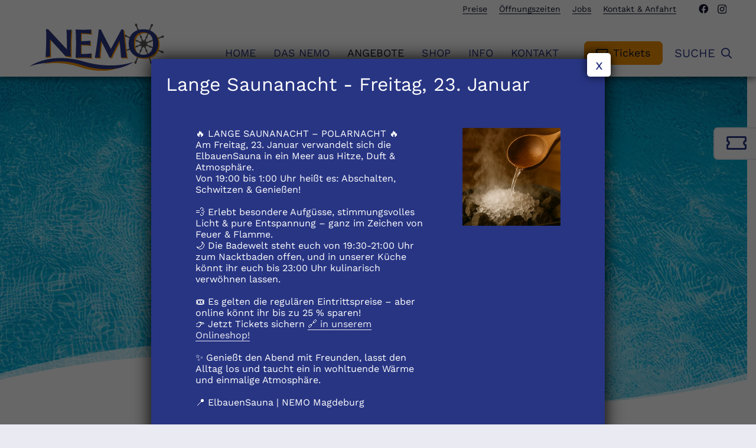

--- FILE ---
content_type: text/html; charset=UTF-8
request_url: https://www.nemo-magdeburg.de/angebote/veranstaltungen/?pno=7
body_size: 29856
content:
<!DOCTYPE HTML>
<html lang="de">
<head>
	<meta charset="UTF-8">
	<meta name='robots' content='index, follow, max-image-preview:large, max-snippet:-1, max-video-preview:-1' />

	<!-- This site is optimized with the Yoast SEO plugin v26.8 - https://yoast.com/product/yoast-seo-wordpress/ -->
	<title>Veranstaltungen im NEMO Magdeburg – Spaß &amp; Entspannung für alle!</title>
	<meta name="description" content="Erlebe das ganze Jahr über spannende Events im NEMO Magdeburg! Frühschwimmen für Junggebliebene, Plansch &amp; Schwitz für Familien &amp; entspannende Sauna-Events mit einzigartigen Aufgüssen. Jetzt entdecken!" />
	<link rel="canonical" href="https://www.nemo-magdeburg.de/angebote/veranstaltungen/" />
	<meta property="og:locale" content="de_DE" />
	<meta property="og:type" content="article" />
	<meta property="og:title" content="Veranstaltungen im NEMO Magdeburg – Spaß &amp; Entspannung für alle!" />
	<meta property="og:description" content="Erlebe das ganze Jahr über spannende Events im NEMO Magdeburg! Frühschwimmen für Junggebliebene, Plansch &amp; Schwitz für Familien &amp; entspannende Sauna-Events mit einzigartigen Aufgüssen. Jetzt entdecken!" />
	<meta property="og:url" content="https://www.nemo-magdeburg.de/angebote/veranstaltungen/" />
	<meta property="og:site_name" content="NEMO Bade-, Sauna- &amp; Wellnesswelt Magdeburg" />
	<meta property="article:publisher" content="https://www.facebook.com/NEMO.Magdeburg/" />
	<meta property="article:modified_time" content="2025-02-17T11:43:00+00:00" />
	<meta property="og:image" content="https://www.nemo-magdeburg.de/wp-content/uploads/2024/11/nemo-magdeburg-events.webp" />
	<meta property="og:image:width" content="1920" />
	<meta property="og:image:height" content="900" />
	<meta property="og:image:type" content="image/webp" />
	<meta name="twitter:card" content="summary_large_image" />
	<script type="application/ld+json" class="yoast-schema-graph">{"@context":"https://schema.org","@graph":[{"@type":"WebPage","@id":"https://www.nemo-magdeburg.de/angebote/veranstaltungen/","url":"https://www.nemo-magdeburg.de/angebote/veranstaltungen/","name":"Veranstaltungen im NEMO Magdeburg – Spaß & Entspannung für alle!","isPartOf":{"@id":"https://www.nemo-magdeburg.de/#website"},"primaryImageOfPage":{"@id":"https://www.nemo-magdeburg.de/angebote/veranstaltungen/#primaryimage"},"image":{"@id":"https://www.nemo-magdeburg.de/angebote/veranstaltungen/#primaryimage"},"thumbnailUrl":"https://www.nemo-magdeburg.de/wp-content/uploads/2024/11/nemo-magdeburg-events.webp","datePublished":"2024-10-21T08:10:41+00:00","dateModified":"2025-02-17T11:43:00+00:00","description":"Erlebe das ganze Jahr über spannende Events im NEMO Magdeburg! Frühschwimmen für Junggebliebene, Plansch & Schwitz für Familien & entspannende Sauna-Events mit einzigartigen Aufgüssen. Jetzt entdecken!","breadcrumb":{"@id":"https://www.nemo-magdeburg.de/angebote/veranstaltungen/#breadcrumb"},"inLanguage":"de","potentialAction":[{"@type":"ReadAction","target":["https://www.nemo-magdeburg.de/angebote/veranstaltungen/"]}]},{"@type":"ImageObject","inLanguage":"de","@id":"https://www.nemo-magdeburg.de/angebote/veranstaltungen/#primaryimage","url":"https://www.nemo-magdeburg.de/wp-content/uploads/2024/11/nemo-magdeburg-events.webp","contentUrl":"https://www.nemo-magdeburg.de/wp-content/uploads/2024/11/nemo-magdeburg-events.webp","width":1920,"height":900,"caption":"Lachende Frau und Mann im Wasser"},{"@type":"BreadcrumbList","@id":"https://www.nemo-magdeburg.de/angebote/veranstaltungen/#breadcrumb","itemListElement":[{"@type":"ListItem","position":1,"name":"Startseite","item":"https://www.nemo-magdeburg.de/"},{"@type":"ListItem","position":2,"name":"Angebote","item":"https://www.nemo-magdeburg.de/angebote/"},{"@type":"ListItem","position":3,"name":"Veranstaltungen"}]},{"@type":"WebSite","@id":"https://www.nemo-magdeburg.de/#website","url":"https://www.nemo-magdeburg.de/","name":"NEMO Bade-, Sauna- & Wellnesswelt Magdeburg","description":"","publisher":{"@id":"https://www.nemo-magdeburg.de/#organization"},"alternateName":"NEMO Magdeburg","potentialAction":[{"@type":"SearchAction","target":{"@type":"EntryPoint","urlTemplate":"https://www.nemo-magdeburg.de/?s={search_term_string}"},"query-input":{"@type":"PropertyValueSpecification","valueRequired":true,"valueName":"search_term_string"}}],"inLanguage":"de"},{"@type":"Organization","@id":"https://www.nemo-magdeburg.de/#organization","name":"NEMO Bade-, Sauna- & Wellnesswelt Magdeburg","alternateName":"NEMO Magdeburg","url":"https://www.nemo-magdeburg.de/","logo":{"@type":"ImageObject","inLanguage":"de","@id":"https://www.nemo-magdeburg.de/#/schema/logo/image/","url":"https://www.nemo-magdeburg.de/wp-content/uploads/2025/02/seo-696x696-1.webp","contentUrl":"https://www.nemo-magdeburg.de/wp-content/uploads/2025/02/seo-696x696-1.webp","width":696,"height":696,"caption":"NEMO Bade-, Sauna- & Wellnesswelt Magdeburg"},"image":{"@id":"https://www.nemo-magdeburg.de/#/schema/logo/image/"},"sameAs":["https://www.facebook.com/NEMO.Magdeburg/","https://www.instagram.com/nemomagdeburg/"]}]}</script>
	<!-- / Yoast SEO plugin. -->


<link rel='dns-prefetch' href='//webcache-eu.datareporter.eu' />
<link rel='dns-prefetch' href='//w19.captcha.at' />
<link href='https://fonts.gstatic.com' crossorigin rel='preconnect' />
<link rel="alternate" type="application/rss+xml" title="NEMO Bade-, Sauna- &amp; Wellnesswelt Magdeburg &raquo; Feed" href="https://www.nemo-magdeburg.de/feed/" />
<link rel="alternate" type="application/rss+xml" title="NEMO Bade-, Sauna- &amp; Wellnesswelt Magdeburg &raquo; Kommentar-Feed" href="https://www.nemo-magdeburg.de/comments/feed/" />
<link rel="alternate" title="oEmbed (JSON)" type="application/json+oembed" href="https://www.nemo-magdeburg.de/wp-json/oembed/1.0/embed?url=https%3A%2F%2Fwww.nemo-magdeburg.de%2Fangebote%2Fveranstaltungen%2F" />
<link rel="alternate" title="oEmbed (XML)" type="text/xml+oembed" href="https://www.nemo-magdeburg.de/wp-json/oembed/1.0/embed?url=https%3A%2F%2Fwww.nemo-magdeburg.de%2Fangebote%2Fveranstaltungen%2F&#038;format=xml" />
<meta name="viewport" content="width=device-width, initial-scale=1">
<meta name="SKYPE_TOOLBAR" content="SKYPE_TOOLBAR_PARSER_COMPATIBLE">
<meta name="theme-color" content="#ffffff">
<link rel="preload" href="https://www.nemo-magdeburg.de/wp-content/uploads/2025/02/work-sans-v19-latin-regular.woff2" as="font" type="font/woff2" crossorigin><link rel="preload" href="https://www.nemo-magdeburg.de/wp-content/uploads/2025/02/work-sans-v19-latin-italic.woff2" as="font" type="font/woff2" crossorigin><link rel="preload" href="https://www.nemo-magdeburg.de/wp-content/uploads/2025/02/work-sans-v19-latin-600.woff2" as="font" type="font/woff2" crossorigin><link rel="preload" href="https://www.nemo-magdeburg.de/wp-content/uploads/2025/02/work-sans-v19-latin-600italic.woff2" as="font" type="font/woff2" crossorigin><style id='wp-img-auto-sizes-contain-inline-css'>
img:is([sizes=auto i],[sizes^="auto," i]){contain-intrinsic-size:3000px 1500px}
/*# sourceURL=wp-img-auto-sizes-contain-inline-css */
</style>
<style id='wp-emoji-styles-inline-css'>

	img.wp-smiley, img.emoji {
		display: inline !important;
		border: none !important;
		box-shadow: none !important;
		height: 1em !important;
		width: 1em !important;
		margin: 0 0.07em !important;
		vertical-align: -0.1em !important;
		background: none !important;
		padding: 0 !important;
	}
/*# sourceURL=wp-emoji-styles-inline-css */
</style>
<link rel='stylesheet' id='style-datareporter-css' href='https://webcache-eu.datareporter.eu/c/6651ca04-799e-4f63-92e4-b01249b1d964/72MFWXPMO7JD/6ME/banner.css?ver=6.9' media='all' />
<link rel='stylesheet' id='events-manager-css' href='https://www.nemo-magdeburg.de/wp-content/plugins/events-manager/includes/css/events-manager.min.css?ver=7.2.3.1' media='all' />
<link rel='stylesheet' id='tablepress-default-css' href='https://www.nemo-magdeburg.de/wp-content/plugins/tablepress/css/build/default.css?ver=3.2.6' media='all' />
<link rel='stylesheet' id='popup-maker-site-css' href='//www.nemo-magdeburg.de/wp-content/uploads/pum/pum-site-styles.css?generated=1769098523&#038;ver=1.21.5' media='all' />
<link rel='stylesheet' id='us-style-css' href='https://www.nemo-magdeburg.de/wp-content/themes/Impreza/css/style.min.css?ver=8.34.1' media='all' />
<link rel='stylesheet' id='us-gravityforms-css' href='https://www.nemo-magdeburg.de/wp-content/themes/Impreza/common/css/plugins/gravityforms.min.css?ver=8.34.1' media='all' />
<script src="https://www.nemo-magdeburg.de/wp-includes/js/jquery/jquery.min.js?ver=3.7.1" id="jquery-core-js"></script>
<script src="https://www.nemo-magdeburg.de/wp-includes/js/jquery/ui/core.min.js?ver=1.13.3" id="jquery-ui-core-js"></script>
<script src="https://www.nemo-magdeburg.de/wp-includes/js/jquery/ui/mouse.min.js?ver=1.13.3" id="jquery-ui-mouse-js"></script>
<script src="https://www.nemo-magdeburg.de/wp-includes/js/jquery/ui/sortable.min.js?ver=1.13.3" id="jquery-ui-sortable-js"></script>
<script src="https://www.nemo-magdeburg.de/wp-includes/js/jquery/ui/datepicker.min.js?ver=1.13.3" id="jquery-ui-datepicker-js"></script>
<script id="jquery-ui-datepicker-js-after">
jQuery(function(jQuery){jQuery.datepicker.setDefaults({"closeText":"Schlie\u00dfen","currentText":"Heute","monthNames":["Januar","Februar","M\u00e4rz","April","Mai","Juni","Juli","August","September","Oktober","November","Dezember"],"monthNamesShort":["Jan.","Feb.","M\u00e4rz","Apr.","Mai","Juni","Juli","Aug.","Sep.","Okt.","Nov.","Dez."],"nextText":"Weiter","prevText":"Zur\u00fcck","dayNames":["Sonntag","Montag","Dienstag","Mittwoch","Donnerstag","Freitag","Samstag"],"dayNamesShort":["So.","Mo.","Di.","Mi.","Do.","Fr.","Sa."],"dayNamesMin":["S","M","D","M","D","F","S"],"dateFormat":"d. MM yy","firstDay":1,"isRTL":false});});
//# sourceURL=jquery-ui-datepicker-js-after
</script>
<script src="https://www.nemo-magdeburg.de/wp-includes/js/jquery/ui/resizable.min.js?ver=1.13.3" id="jquery-ui-resizable-js"></script>
<script src="https://www.nemo-magdeburg.de/wp-includes/js/jquery/ui/draggable.min.js?ver=1.13.3" id="jquery-ui-draggable-js"></script>
<script src="https://www.nemo-magdeburg.de/wp-includes/js/jquery/ui/controlgroup.min.js?ver=1.13.3" id="jquery-ui-controlgroup-js"></script>
<script src="https://www.nemo-magdeburg.de/wp-includes/js/jquery/ui/checkboxradio.min.js?ver=1.13.3" id="jquery-ui-checkboxradio-js"></script>
<script src="https://www.nemo-magdeburg.de/wp-includes/js/jquery/ui/button.min.js?ver=1.13.3" id="jquery-ui-button-js"></script>
<script src="https://www.nemo-magdeburg.de/wp-includes/js/jquery/ui/dialog.min.js?ver=1.13.3" id="jquery-ui-dialog-js"></script>
<script id="events-manager-js-extra">
var EM = {"ajaxurl":"https://www.nemo-magdeburg.de/wp-admin/admin-ajax.php","locationajaxurl":"https://www.nemo-magdeburg.de/wp-admin/admin-ajax.php?action=locations_search","firstDay":"1","locale":"de","dateFormat":"yy-mm-dd","ui_css":"https://www.nemo-magdeburg.de/wp-content/plugins/events-manager/includes/css/jquery-ui/build.min.css","show24hours":"1","is_ssl":"1","autocomplete_limit":"10","calendar":{"breakpoints":{"small":560,"medium":908,"large":false},"month_format":"M Y"},"phone":"","datepicker":{"format":"Y-m-d","locale":"de"},"search":{"breakpoints":{"small":650,"medium":850,"full":false}},"url":"https://www.nemo-magdeburg.de/wp-content/plugins/events-manager","assets":{"input.em-uploader":{"js":{"em-uploader":{"url":"https://www.nemo-magdeburg.de/wp-content/plugins/events-manager/includes/js/em-uploader.js?v=7.2.3.1","event":"em_uploader_ready"}}},".em-event-editor":{"js":{"event-editor":{"url":"https://www.nemo-magdeburg.de/wp-content/plugins/events-manager/includes/js/events-manager-event-editor.js?v=7.2.3.1","event":"em_event_editor_ready"}},"css":{"event-editor":"https://www.nemo-magdeburg.de/wp-content/plugins/events-manager/includes/css/events-manager-event-editor.min.css?v=7.2.3.1"}},".em-recurrence-sets, .em-timezone":{"js":{"luxon":{"url":"luxon/luxon.js?v=7.2.3.1","event":"em_luxon_ready"}}},".em-booking-form, #em-booking-form, .em-booking-recurring, .em-event-booking-form":{"js":{"em-bookings":{"url":"https://www.nemo-magdeburg.de/wp-content/plugins/events-manager/includes/js/bookingsform.js?v=7.2.3.1","event":"em_booking_form_js_loaded"}}},"#em-opt-archetypes":{"js":{"archetypes":"https://www.nemo-magdeburg.de/wp-content/plugins/events-manager/includes/js/admin-archetype-editor.js?v=7.2.3.1","archetypes_ms":"https://www.nemo-magdeburg.de/wp-content/plugins/events-manager/includes/js/admin-archetypes.js?v=7.2.3.1","qs":"qs/qs.js?v=7.2.3.1"}}},"cached":"1","txt_search":"Suche","txt_searching":"Suche...","txt_loading":"Wird geladen\u00a0\u2026","event_detach_warning":"Bist du sicher, dass du diese sich wiederholende Veranstaltung herausl\u00f6sen willst? Wenn du dies tun, verlierst du alle Buchungsinformationen und die alten wiederkehrenden Veranstaltung werden gel\u00f6scht.","delete_recurrence_warning":"Bist du sicher, dass du alle Wiederholungen dieser Veranstaltung l\u00f6schen willst? Alle Veranstaltungen werden in den Papierkorb verschoben."};
//# sourceURL=events-manager-js-extra
</script>
<script src="https://www.nemo-magdeburg.de/wp-content/plugins/events-manager/includes/js/events-manager.js?ver=7.2.3.1" id="events-manager-js"></script>
<script src="https://www.nemo-magdeburg.de/wp-content/plugins/events-manager/includes/external/flatpickr/l10n/de.js?ver=7.2.3.1" id="em-flatpickr-localization-js"></script>
<script id="wp-api-request-js-extra">
var wpApiSettings = {"root":"https://www.nemo-magdeburg.de/wp-json/","nonce":"0551e86bd2","versionString":"wp/v2/"};
//# sourceURL=wp-api-request-js-extra
</script>
<script src="https://www.nemo-magdeburg.de/wp-includes/js/api-request.min.js?ver=6.9" id="wp-api-request-js"></script>
<script id="mabel-business-hours-indicator-pro-js-extra">
var mabel_script_vars = {"ajaxurl":"https://www.nemo-magdeburg.de/wp-admin/admin-ajax.php"};
//# sourceURL=mabel-business-hours-indicator-pro-js-extra
</script>
<script src="https://www.nemo-magdeburg.de/wp-content/plugins/mabel-business-hours-indicator-pro/public/js/public.min.js?ver=3.4.2" id="mabel-business-hours-indicator-pro-js"></script>
<script src="https://w19.captcha.at/sdk.js?wpv=6.9&amp;ver=6.9" id="captcha-eu-sdk-js"></script>
<script id="captcha-eu-wp-js-extra">
var captchaAt = {"publicKey":"uRBtzpStdNXeveOtIToP-x-f36cd54cc7396cd98d75c27c914e29d726b5b4c2","host":"https://w19.captcha.at","plugins":["gravityforms"]};
//# sourceURL=captcha-eu-wp-js-extra
</script>
<script src="https://www.nemo-magdeburg.de/wp-content/plugins/captcha-eu/src/../assets/frontend.js?ver=1.0" id="captcha-eu-wp-js"></script>
<script id="captcha-eu-wp-js-after">
// Gravity Forms Handler
(function($) {
    // Function to initialize form
    function initializeForm($form) {
        if ($form.hasClass("cpt_disable") || $form.data('krot-initialized')) {
            return;
        }
        
        var $btn = $form.find(':submit, input[type="button"]');
        
        // Mark form as initialized
        $form.data('krot-initialized', true);

        if (captchaAt.plugins.includes("gravityforms-widget")) {
            $form.find(".gform_footer").before('<div class="cpt_widget" data-field-selector="#captcha_at_solution" style="background: transparent;" data-key="' + captchaAt.publicKey + '">aaa</div><input type="hidden" id="captcha_at_solution" name="captcha_at_solution">');
            KROT.init();
            return;
        }

        KROT.interceptForm($form[0], true);

        $form.on('submit', function(e) {
            e.preventDefault();
            var form = this;

            $btn.attr('disabled', true);

            KROT.getSolution()
                .then((sol) => {
                    form.querySelector('.captcha_at_hidden_field').value = JSON.stringify(sol);
                    form.submit();
                    $btn.attr('disabled', false);
                })
                .catch((error) => {
                    console.error('Error getting solution:', error);
                    $btn.attr('disabled', false);
                });
        });
    }

    // Initialize existing forms
    function initializeExistingForms() {
        $('.gform_wrapper form').each(function() {
            initializeForm($(this));
        });
    }

    // Set up MutationObserver to watch for new forms
    function setupFormObserver() {
        const observer = new MutationObserver(function(mutations) {
            mutations.forEach(function(mutation) {
                if (mutation.addedNodes && mutation.addedNodes.length > 0) {
                    mutation.addedNodes.forEach(function(node) {
                        // Check if the added node is an element
                        if (node.nodeType === 1) {
                            // Look for forms within the added content
                            $(node).find('.gform_wrapper form').each(function() {
                                initializeForm($(this));
                            });
                            
                            // Check if the node itself is a form
                            if ($(node).is('.gform_wrapper form')) {
                                initializeForm($(node));
                            }
                        }
                    });
                }
            });
        });

        // Start observing the entire document with the configured parameters
        observer.observe(document.body, {
            childList: true,
            subtree: true
        });
    }

    // Initialize when DOM is ready
    $(document).ready(function() {
        initializeExistingForms();
        setupFormObserver();
    });

    // Also handle forms that might be loaded via AJAX
    $(document).on('gform_post_render', function(event, formId) {
        initializeForm($('#gform_' + formId));
    });
})(jQuery);
//# sourceURL=captcha-eu-wp-js-after
</script>
<script></script><link rel="EditURI" type="application/rsd+xml" title="RSD" href="https://www.nemo-magdeburg.de/xmlrpc.php?rsd" />
<meta name="generator" content="WordPress 6.9" />
<link rel='shortlink' href='https://www.nemo-magdeburg.de/?p=19' />

<style data-eae-name="n1ko5A_PXG2tJ_">.__eae_cssd, .n1ko5A_PXG2tJ_ {unicode-bidi: bidi-override;direction: rtl;}</style>

<script> var __eae_open = function (str) { document.location.href = __eae_decode(str); }; var __eae_decode = function (str) { return str.replace(/[a-zA-Z]/g, function(c) { return String.fromCharCode( (c <= "Z" ? 90 : 122) >= (c = c.charCodeAt(0) + 13) ? c : c - 26 ); }); }; var __eae_decode_emails = function () { var __eae_emails = document.querySelectorAll(".__eae_r13"); for (var i = 0; i < __eae_emails.length; i++) { __eae_emails[i].textContent = __eae_decode(__eae_emails[i].textContent); } }; if (document.readyState !== "loading") { __eae_decode_emails(); } else if (document.addEventListener) { document.addEventListener("DOMContentLoaded", __eae_decode_emails); } else { document.attachEvent("onreadystatechange", function () { if (document.readyState !== "loading") __eae_decode_emails(); }); } var viR_FwvxIA__c0zp_ = function (str) { var r = function (a, d) { var map = "!\"#$%&'()*+,-./0123456789:;<=>?@ABCDEFGHIJKLMNOPQRSTUVWXYZ[\\]^_`abcdefghijklmnopqrstuvwxyz{|}~"; for (var i = 0; i < a.length; i++) { var pos = map.indexOf(a[i]); d += pos >= 0 ? map[(pos + 47) % 94] : a[i]; } return d; }; window.location.href = r(str, ""); }; document.addEventListener("copy", function (event) { if ( NodeList.prototype.forEach === undefined || Array.from === undefined || String.prototype.normalize === undefined || ! event.clipboardData ) { return; } var encoded = []; var copiedText = window.getSelection().toString().trim(); document.querySelectorAll( "." + document.querySelector("style[data-eae-name]").dataset.eaeName ).forEach(function (item) { encoded.push(item.innerText.trim()); }); if (! encoded.length) { return; } encoded.filter(function (value, index, self) { return self.indexOf(value) === index; }).map(function (item) { return { original: new RegExp(item.replace(/[-\/\\^$*+?.()|[\]{}]/g, "\\$&"), "ig"), reverse: Array.from(item.normalize("NFC")) .reverse() .join('') .replace(/[()]/g, "__eae__") }; }).forEach(function (item) { copiedText = copiedText.replace( item.original, item.reverse.replace("__eae__", "(").replace("__eae__", ")") ) }); event.clipboardData.setData("text/plain", copiedText); event.preventDefault(); }); </script>
<!-- Analytics by WP Statistics - https://wp-statistics.com -->
		<script id="us_add_no_touch">
			if ( ! /Android|webOS|iPhone|iPad|iPod|BlackBerry|IEMobile|Opera Mini/i.test( navigator.userAgent ) ) {
				document.documentElement.classList.add( "no-touch" );
			}
		</script>
				<script id="us_color_scheme_switch_class">
			if ( document.cookie.includes( "us_color_scheme_switch_is_on=true" ) ) {
				document.documentElement.classList.add( "us-color-scheme-on" );
			}
		</script>
		<meta name="generator" content="Powered by WPBakery Page Builder - drag and drop page builder for WordPress."/>
<link rel="icon" href="https://www.nemo-magdeburg.de/wp-content/uploads/2024/10/nemo-favicon.svg" sizes="32x32" />
<link rel="icon" href="https://www.nemo-magdeburg.de/wp-content/uploads/2024/10/nemo-favicon.svg" sizes="192x192" />
<link rel="apple-touch-icon" href="https://www.nemo-magdeburg.de/wp-content/uploads/2024/10/nemo-favicon.svg" />
<meta name="msapplication-TileImage" content="https://www.nemo-magdeburg.de/wp-content/uploads/2024/10/nemo-favicon.svg" />
<noscript><style> .wpb_animate_when_almost_visible { opacity: 1; }</style></noscript>		<style id="us-icon-fonts">@font-face{font-display:block;font-style:normal;font-family:"fontawesome";font-weight:900;src:url("https://www.nemo-magdeburg.de/wp-content/themes/Impreza/fonts/fa-solid-900.woff2?ver=8.34.1") format("woff2")}.fas{font-family:"fontawesome";font-weight:900}@font-face{font-display:block;font-style:normal;font-family:"fontawesome";font-weight:400;src:url("https://www.nemo-magdeburg.de/wp-content/themes/Impreza/fonts/fa-regular-400.woff2?ver=8.34.1") format("woff2")}.far{font-family:"fontawesome";font-weight:400}@font-face{font-display:block;font-style:normal;font-family:"fontawesome";font-weight:300;src:url("https://www.nemo-magdeburg.de/wp-content/themes/Impreza/fonts/fa-light-300.woff2?ver=8.34.1") format("woff2")}.fal{font-family:"fontawesome";font-weight:300}@font-face{font-display:block;font-style:normal;font-family:"Font Awesome 5 Duotone";font-weight:900;src:url("https://www.nemo-magdeburg.de/wp-content/themes/Impreza/fonts/fa-duotone-900.woff2?ver=8.34.1") format("woff2")}.fad{font-family:"Font Awesome 5 Duotone";font-weight:900}.fad{position:relative}.fad:before{position:absolute}.fad:after{opacity:0.4}@font-face{font-display:block;font-style:normal;font-family:"Font Awesome 5 Brands";font-weight:400;src:url("https://www.nemo-magdeburg.de/wp-content/themes/Impreza/fonts/fa-brands-400.woff2?ver=8.34.1") format("woff2")}.fab{font-family:"Font Awesome 5 Brands";font-weight:400}@font-face{font-display:block;font-style:normal;font-family:"Material Icons";font-weight:400;src:url("https://www.nemo-magdeburg.de/wp-content/themes/Impreza/fonts/material-icons.woff2?ver=8.34.1") format("woff2")}.material-icons{font-family:"Material Icons";font-weight:400}</style>
				<style id="us-theme-options-css">:root{--color-header-middle-bg:#ffffff;--color-header-middle-bg-grad:#ffffff;--color-header-middle-text:#283583;--color-header-middle-text-hover:#0d112b;--color-header-transparent-bg:transparent;--color-header-transparent-bg-grad:transparent;--color-header-transparent-text:#283583;--color-header-transparent-text-hover:#0d112b;--color-chrome-toolbar:#ffffff;--color-header-top-bg:#ffffff;--color-header-top-bg-grad:#ffffff;--color-header-top-text:#0d112b;--color-header-top-text-hover:#283583;--color-header-top-transparent-bg:rgba(0,0,0,0.2);--color-header-top-transparent-bg-grad:rgba(0,0,0,0.2);--color-header-top-transparent-text:#283583;--color-header-top-transparent-text-hover:#0d112b;--color-content-bg:#ffffff;--color-content-bg-grad:#ffffff;--color-content-bg-alt:#e9eaf2;--color-content-bg-alt-grad:#e9eaf2;--color-content-border:#F09002;--color-content-heading:#283583;--color-content-heading-grad:#283583;--color-content-text:#0d112b;--color-content-link:#283583;--color-content-link-hover:#0d112b;--color-content-primary:#283583;--color-content-primary-grad:#283583;--color-content-secondary:#1c255b;--color-content-secondary-grad:#1c255b;--color-content-faded:#65687b;--color-content-overlay:rgba(0,0,0,0.50);--color-content-overlay-grad:rgba(0,0,0,0.50);--color-alt-content-bg:#e9eaf2;--color-alt-content-bg-grad:#e9eaf2;--color-alt-content-bg-alt:#ffffff;--color-alt-content-bg-alt-grad:#ffffff;--color-alt-content-border:#e9eaf2;--color-alt-content-heading:#283583;--color-alt-content-heading-grad:#283583;--color-alt-content-text:#0d112b;--color-alt-content-link:#283583;--color-alt-content-link-hover:#0d112b;--color-alt-content-primary:#1c255b;--color-alt-content-primary-grad:#1c255b;--color-alt-content-secondary:#283583;--color-alt-content-secondary-grad:#283583;--color-alt-content-faded:#65687b;--color-alt-content-overlay:rgba(0,0,0,0.50);--color-alt-content-overlay-grad:rgba(0,0,0,0.50);--color-footer-bg:#283583;--color-footer-bg-grad:#283583;--color-footer-bg-alt:#e9eaf2;--color-footer-bg-alt-grad:#e9eaf2;--color-footer-border:#e9eaf2;--color-footer-heading:#ffffff;--color-footer-heading-grad:#ffffff;--color-footer-text:#ffffff;--color-footer-link:#ffffff;--color-footer-link-hover:#F09002;--color-subfooter-bg:#ffffff;--color-subfooter-bg-grad:#ffffff;--color-subfooter-bg-alt:#e9eaf2;--color-subfooter-bg-alt-grad:#e9eaf2;--color-subfooter-border:#e9eaf2;--color-subfooter-heading:#283583;--color-subfooter-heading-grad:#283583;--color-subfooter-text:#0d112b;--color-subfooter-link:#283583;--color-subfooter-link-hover:#0d112b;--color-content-primary-faded:rgba(40,53,131,0.15);--box-shadow:0 5px 15px rgba(0,0,0,.15);--box-shadow-up:0 -5px 15px rgba(0,0,0,.15);--site-canvas-width:1300px;--site-content-width:1200px;--site-sidebar-width:25%;--text-block-margin-bottom:0rem}@font-face{font-display:swap;font-style:normal;font-family:"Work Sans";font-weight:400;src:url(/wp-content/uploads/2025/02/work-sans-v19-latin-regular.woff2) format("woff2")}@font-face{font-display:swap;font-style:italic;font-family:"Work Sans";font-weight:400;src:url(/wp-content/uploads/2025/02/work-sans-v19-latin-italic.woff2) format("woff2")}@font-face{font-display:swap;font-style:normal;font-family:"Work Sans";font-weight:600;src:url(/wp-content/uploads/2025/02/work-sans-v19-latin-600.woff2) format("woff2")}@font-face{font-display:swap;font-style:italic;font-family:"Work Sans";font-weight:600;src:url(/wp-content/uploads/2025/02/work-sans-v19-latin-600italic.woff2) format("woff2")}:root{--font-family:"Work Sans";--font-size:20px;--line-height:1.5;--font-weight:400;--bold-font-weight:600;--text-transform:none;--font-style:normal;--letter-spacing:0em;--h1-font-family:"Work Sans";--h1-font-size:2.3rem;--h1-line-height:1.5;--h1-font-weight:600;--h1-bold-font-weight:600;--h1-text-transform:uppercase;--h1-font-style:normal;--h1-letter-spacing:0;--h1-margin-bottom:0.6em;--h2-font-family:var(--h1-font-family);--h2-font-size:2.1rem;--h2-line-height:1.5;--h2-font-weight:400;--h2-bold-font-weight:var(--h1-bold-font-weight);--h2-text-transform:none;--h2-font-style:var(--h1-font-style);--h2-letter-spacing:0;--h2-margin-bottom:0.6em;--h3-font-family:var(--h1-font-family);--h3-font-size:1.8rem;--h3-line-height:1.5;--h3-font-weight:var(--h1-font-weight);--h3-bold-font-weight:var(--h1-bold-font-weight);--h3-text-transform:none;--h3-font-style:var(--h1-font-style);--h3-letter-spacing:0;--h3-margin-bottom:0.6em;--h4-font-family:var(--h1-font-family);--h4-font-size:1.5rem;--h4-line-height:1.5;--h4-font-weight:var(--h1-font-weight);--h4-bold-font-weight:var(--h1-bold-font-weight);--h4-text-transform:none;--h4-font-style:var(--h1-font-style);--h4-letter-spacing:0;--h4-margin-bottom:0.6em;--h5-font-family:var(--h1-font-family);--h5-font-size:1.2rem;--h5-line-height:1.5;--h5-font-weight:var(--h1-font-weight);--h5-bold-font-weight:var(--h1-bold-font-weight);--h5-text-transform:none;--h5-font-style:var(--h1-font-style);--h5-letter-spacing:0;--h5-margin-bottom:0.6em;--h6-font-family:var(--h1-font-family);--h6-font-size:1rem;--h6-line-height:1.5;--h6-font-weight:var(--h1-font-weight);--h6-bold-font-weight:var(--h1-bold-font-weight);--h6-text-transform:none;--h6-font-style:var(--h1-font-style);--h6-letter-spacing:0;--h6-margin-bottom:0.6em}@media (min-width:1025px) and (max-width:1280px){:root{--line-height:30px;--h3-font-size:2rem}}@media (min-width:601px) and (max-width:1024px){:root{--line-height:30px;--h1-font-size:2rem;--h2-font-size:1.8rem;--h3-font-size:1.5rem;--h4-font-size:1.3rem;--h5-font-size:1.1rem}}@media (max-width:600px){:root{--font-size:18px;--line-height:28px;--h1-font-size:2rem;--h2-font-size:1.8rem;--h3-font-size:1.5rem;--h4-font-size:1.3rem;--h5-font-size:1.1rem}}h1{font-family:var(--h1-font-family,inherit);font-weight:var(--h1-font-weight,inherit);font-size:var(--h1-font-size,inherit);font-style:var(--h1-font-style,inherit);line-height:var(--h1-line-height,1.4);letter-spacing:var(--h1-letter-spacing,inherit);text-transform:var(--h1-text-transform,inherit);margin-bottom:var(--h1-margin-bottom,1.5rem)}h1>strong{font-weight:var(--h1-bold-font-weight,bold)}h2{font-family:var(--h2-font-family,inherit);font-weight:var(--h2-font-weight,inherit);font-size:var(--h2-font-size,inherit);font-style:var(--h2-font-style,inherit);line-height:var(--h2-line-height,1.4);letter-spacing:var(--h2-letter-spacing,inherit);text-transform:var(--h2-text-transform,inherit);margin-bottom:var(--h2-margin-bottom,1.5rem)}h2>strong{font-weight:var(--h2-bold-font-weight,bold)}h3{font-family:var(--h3-font-family,inherit);font-weight:var(--h3-font-weight,inherit);font-size:var(--h3-font-size,inherit);font-style:var(--h3-font-style,inherit);line-height:var(--h3-line-height,1.4);letter-spacing:var(--h3-letter-spacing,inherit);text-transform:var(--h3-text-transform,inherit);margin-bottom:var(--h3-margin-bottom,1.5rem)}h3>strong{font-weight:var(--h3-bold-font-weight,bold)}h4{font-family:var(--h4-font-family,inherit);font-weight:var(--h4-font-weight,inherit);font-size:var(--h4-font-size,inherit);font-style:var(--h4-font-style,inherit);line-height:var(--h4-line-height,1.4);letter-spacing:var(--h4-letter-spacing,inherit);text-transform:var(--h4-text-transform,inherit);margin-bottom:var(--h4-margin-bottom,1.5rem)}h4>strong{font-weight:var(--h4-bold-font-weight,bold)}h5{font-family:var(--h5-font-family,inherit);font-weight:var(--h5-font-weight,inherit);font-size:var(--h5-font-size,inherit);font-style:var(--h5-font-style,inherit);line-height:var(--h5-line-height,1.4);letter-spacing:var(--h5-letter-spacing,inherit);text-transform:var(--h5-text-transform,inherit);margin-bottom:var(--h5-margin-bottom,1.5rem)}h5>strong{font-weight:var(--h5-bold-font-weight,bold)}h6{font-family:var(--h6-font-family,inherit);font-weight:var(--h6-font-weight,inherit);font-size:var(--h6-font-size,inherit);font-style:var(--h6-font-style,inherit);line-height:var(--h6-line-height,1.4);letter-spacing:var(--h6-letter-spacing,inherit);text-transform:var(--h6-text-transform,inherit);margin-bottom:var(--h6-margin-bottom,1.5rem)}h6>strong{font-weight:var(--h6-bold-font-weight,bold)}body{background:var(--color-content-bg-alt)}@media (max-width:1300px){.l-main .aligncenter{max-width:calc(100vw - 5rem)}}@media (min-width:1281px){body.usb_preview .hide_on_default{opacity:0.25!important}.vc_hidden-lg,body:not(.usb_preview) .hide_on_default{display:none!important}.default_align_left{text-align:left;justify-content:flex-start}.default_align_right{text-align:right;justify-content:flex-end}.default_align_center{text-align:center;justify-content:center}.w-hwrapper.default_align_center>*{margin-left:calc( var(--hwrapper-gap,1.2rem) / 2 );margin-right:calc( var(--hwrapper-gap,1.2rem) / 2 )}.default_align_justify{justify-content:space-between}.w-hwrapper>.default_align_justify,.default_align_justify>.w-btn{width:100%}}@media (min-width:1025px) and (max-width:1280px){body.usb_preview .hide_on_laptops{opacity:0.25!important}.vc_hidden-md,body:not(.usb_preview) .hide_on_laptops{display:none!important}.laptops_align_left{text-align:left;justify-content:flex-start}.laptops_align_right{text-align:right;justify-content:flex-end}.laptops_align_center{text-align:center;justify-content:center}.w-hwrapper.laptops_align_center>*{margin-left:calc( var(--hwrapper-gap,1.2rem) / 2 );margin-right:calc( var(--hwrapper-gap,1.2rem) / 2 )}.laptops_align_justify{justify-content:space-between}.w-hwrapper>.laptops_align_justify,.laptops_align_justify>.w-btn{width:100%}.g-cols.via_grid[style*="--laptops-columns-gap"]{gap:var(--laptops-columns-gap,3rem)}}@media (min-width:601px) and (max-width:1024px){body.usb_preview .hide_on_tablets{opacity:0.25!important}.vc_hidden-sm,body:not(.usb_preview) .hide_on_tablets{display:none!important}.tablets_align_left{text-align:left;justify-content:flex-start}.tablets_align_right{text-align:right;justify-content:flex-end}.tablets_align_center{text-align:center;justify-content:center}.w-hwrapper.tablets_align_center>*{margin-left:calc( var(--hwrapper-gap,1.2rem) / 2 );margin-right:calc( var(--hwrapper-gap,1.2rem) / 2 )}.tablets_align_justify{justify-content:space-between}.w-hwrapper>.tablets_align_justify,.tablets_align_justify>.w-btn{width:100%}.g-cols.via_grid[style*="--tablets-columns-gap"]{gap:var(--tablets-columns-gap,3rem)}}@media (max-width:600px){body.usb_preview .hide_on_mobiles{opacity:0.25!important}.vc_hidden-xs,body:not(.usb_preview) .hide_on_mobiles{display:none!important}.mobiles_align_left{text-align:left;justify-content:flex-start}.mobiles_align_right{text-align:right;justify-content:flex-end}.mobiles_align_center{text-align:center;justify-content:center}.w-hwrapper.mobiles_align_center>*{margin-left:calc( var(--hwrapper-gap,1.2rem) / 2 );margin-right:calc( var(--hwrapper-gap,1.2rem) / 2 )}.mobiles_align_justify{justify-content:space-between}.w-hwrapper>.mobiles_align_justify,.mobiles_align_justify>.w-btn{width:100%}.w-hwrapper.stack_on_mobiles{display:block}.w-hwrapper.stack_on_mobiles>:not(script){display:block;margin:0 0 var(--hwrapper-gap,1.2rem)}.w-hwrapper.stack_on_mobiles>:last-child{margin-bottom:0}.g-cols.via_grid[style*="--mobiles-columns-gap"]{gap:var(--mobiles-columns-gap,1.5rem)}}@media (max-width:600px){.g-cols.type_default>div[class*="vc_col-xs-"]{margin-top:1rem;margin-bottom:1rem}.g-cols>div:not([class*="vc_col-xs-"]){width:100%;margin:0 0 1.5rem}.g-cols.reversed>div:last-of-type{order:-1}.g-cols.type_boxes>div,.g-cols.reversed>div:first-child,.g-cols:not(.reversed)>div:last-child,.g-cols>div.has_bg_color{margin-bottom:0}.vc_col-xs-1{width:8.3333%}.vc_col-xs-2{width:16.6666%}.vc_col-xs-1\/5{width:20%}.vc_col-xs-3{width:25%}.vc_col-xs-4{width:33.3333%}.vc_col-xs-2\/5{width:40%}.vc_col-xs-5{width:41.6666%}.vc_col-xs-6{width:50%}.vc_col-xs-7{width:58.3333%}.vc_col-xs-3\/5{width:60%}.vc_col-xs-8{width:66.6666%}.vc_col-xs-9{width:75%}.vc_col-xs-4\/5{width:80%}.vc_col-xs-10{width:83.3333%}.vc_col-xs-11{width:91.6666%}.vc_col-xs-12{width:100%}.vc_col-xs-offset-0{margin-left:0}.vc_col-xs-offset-1{margin-left:8.3333%}.vc_col-xs-offset-2{margin-left:16.6666%}.vc_col-xs-offset-1\/5{margin-left:20%}.vc_col-xs-offset-3{margin-left:25%}.vc_col-xs-offset-4{margin-left:33.3333%}.vc_col-xs-offset-2\/5{margin-left:40%}.vc_col-xs-offset-5{margin-left:41.6666%}.vc_col-xs-offset-6{margin-left:50%}.vc_col-xs-offset-7{margin-left:58.3333%}.vc_col-xs-offset-3\/5{margin-left:60%}.vc_col-xs-offset-8{margin-left:66.6666%}.vc_col-xs-offset-9{margin-left:75%}.vc_col-xs-offset-4\/5{margin-left:80%}.vc_col-xs-offset-10{margin-left:83.3333%}.vc_col-xs-offset-11{margin-left:91.6666%}.vc_col-xs-offset-12{margin-left:100%}}@media (min-width:601px){.vc_col-sm-1{width:8.3333%}.vc_col-sm-2{width:16.6666%}.vc_col-sm-1\/5{width:20%}.vc_col-sm-3{width:25%}.vc_col-sm-4{width:33.3333%}.vc_col-sm-2\/5{width:40%}.vc_col-sm-5{width:41.6666%}.vc_col-sm-6{width:50%}.vc_col-sm-7{width:58.3333%}.vc_col-sm-3\/5{width:60%}.vc_col-sm-8{width:66.6666%}.vc_col-sm-9{width:75%}.vc_col-sm-4\/5{width:80%}.vc_col-sm-10{width:83.3333%}.vc_col-sm-11{width:91.6666%}.vc_col-sm-12{width:100%}.vc_col-sm-offset-0{margin-left:0}.vc_col-sm-offset-1{margin-left:8.3333%}.vc_col-sm-offset-2{margin-left:16.6666%}.vc_col-sm-offset-1\/5{margin-left:20%}.vc_col-sm-offset-3{margin-left:25%}.vc_col-sm-offset-4{margin-left:33.3333%}.vc_col-sm-offset-2\/5{margin-left:40%}.vc_col-sm-offset-5{margin-left:41.6666%}.vc_col-sm-offset-6{margin-left:50%}.vc_col-sm-offset-7{margin-left:58.3333%}.vc_col-sm-offset-3\/5{margin-left:60%}.vc_col-sm-offset-8{margin-left:66.6666%}.vc_col-sm-offset-9{margin-left:75%}.vc_col-sm-offset-4\/5{margin-left:80%}.vc_col-sm-offset-10{margin-left:83.3333%}.vc_col-sm-offset-11{margin-left:91.6666%}.vc_col-sm-offset-12{margin-left:100%}}@media (min-width:1025px){.vc_col-md-1{width:8.3333%}.vc_col-md-2{width:16.6666%}.vc_col-md-1\/5{width:20%}.vc_col-md-3{width:25%}.vc_col-md-4{width:33.3333%}.vc_col-md-2\/5{width:40%}.vc_col-md-5{width:41.6666%}.vc_col-md-6{width:50%}.vc_col-md-7{width:58.3333%}.vc_col-md-3\/5{width:60%}.vc_col-md-8{width:66.6666%}.vc_col-md-9{width:75%}.vc_col-md-4\/5{width:80%}.vc_col-md-10{width:83.3333%}.vc_col-md-11{width:91.6666%}.vc_col-md-12{width:100%}.vc_col-md-offset-0{margin-left:0}.vc_col-md-offset-1{margin-left:8.3333%}.vc_col-md-offset-2{margin-left:16.6666%}.vc_col-md-offset-1\/5{margin-left:20%}.vc_col-md-offset-3{margin-left:25%}.vc_col-md-offset-4{margin-left:33.3333%}.vc_col-md-offset-2\/5{margin-left:40%}.vc_col-md-offset-5{margin-left:41.6666%}.vc_col-md-offset-6{margin-left:50%}.vc_col-md-offset-7{margin-left:58.3333%}.vc_col-md-offset-3\/5{margin-left:60%}.vc_col-md-offset-8{margin-left:66.6666%}.vc_col-md-offset-9{margin-left:75%}.vc_col-md-offset-4\/5{margin-left:80%}.vc_col-md-offset-10{margin-left:83.3333%}.vc_col-md-offset-11{margin-left:91.6666%}.vc_col-md-offset-12{margin-left:100%}}@media (min-width:1281px){.vc_col-lg-1{width:8.3333%}.vc_col-lg-2{width:16.6666%}.vc_col-lg-1\/5{width:20%}.vc_col-lg-3{width:25%}.vc_col-lg-4{width:33.3333%}.vc_col-lg-2\/5{width:40%}.vc_col-lg-5{width:41.6666%}.vc_col-lg-6{width:50%}.vc_col-lg-7{width:58.3333%}.vc_col-lg-3\/5{width:60%}.vc_col-lg-8{width:66.6666%}.vc_col-lg-9{width:75%}.vc_col-lg-4\/5{width:80%}.vc_col-lg-10{width:83.3333%}.vc_col-lg-11{width:91.6666%}.vc_col-lg-12{width:100%}.vc_col-lg-offset-0{margin-left:0}.vc_col-lg-offset-1{margin-left:8.3333%}.vc_col-lg-offset-2{margin-left:16.6666%}.vc_col-lg-offset-1\/5{margin-left:20%}.vc_col-lg-offset-3{margin-left:25%}.vc_col-lg-offset-4{margin-left:33.3333%}.vc_col-lg-offset-2\/5{margin-left:40%}.vc_col-lg-offset-5{margin-left:41.6666%}.vc_col-lg-offset-6{margin-left:50%}.vc_col-lg-offset-7{margin-left:58.3333%}.vc_col-lg-offset-3\/5{margin-left:60%}.vc_col-lg-offset-8{margin-left:66.6666%}.vc_col-lg-offset-9{margin-left:75%}.vc_col-lg-offset-4\/5{margin-left:80%}.vc_col-lg-offset-10{margin-left:83.3333%}.vc_col-lg-offset-11{margin-left:91.6666%}.vc_col-lg-offset-12{margin-left:100%}}@media (min-width:601px) and (max-width:1024px){.g-cols.via_flex.type_default>div[class*="vc_col-md-"],.g-cols.via_flex.type_default>div[class*="vc_col-lg-"]{margin-top:1rem;margin-bottom:1rem}}@media (min-width:1025px) and (max-width:1280px){.g-cols.via_flex.type_default>div[class*="vc_col-lg-"]{margin-top:1rem;margin-bottom:1rem}}@media (max-width:599px){.l-canvas{overflow:hidden}.g-cols.stacking_default.reversed>div:last-of-type{order:-1}.g-cols.stacking_default.via_flex>div:not([class*="vc_col-xs"]){width:100%;margin:0 0 1.5rem}.g-cols.stacking_default.via_grid.mobiles-cols_1{grid-template-columns:100%}.g-cols.stacking_default.via_flex.type_boxes>div,.g-cols.stacking_default.via_flex.reversed>div:first-child,.g-cols.stacking_default.via_flex:not(.reversed)>div:last-child,.g-cols.stacking_default.via_flex>div.has_bg_color{margin-bottom:0}.g-cols.stacking_default.via_flex.type_default>.wpb_column.stretched{margin-left:-1rem;margin-right:-1rem}.g-cols.stacking_default.via_grid.mobiles-cols_1>.wpb_column.stretched,.g-cols.stacking_default.via_flex.type_boxes>.wpb_column.stretched{margin-left:-2.5rem;margin-right:-2.5rem;width:auto}.vc_column-inner.type_sticky>.wpb_wrapper,.vc_column_container.type_sticky>.vc_column-inner{top:0!important}}@media (min-width:600px){body:not(.rtl) .l-section.for_sidebar.at_left>div>.l-sidebar,.rtl .l-section.for_sidebar.at_right>div>.l-sidebar{order:-1}.vc_column_container.type_sticky>.vc_column-inner,.vc_column-inner.type_sticky>.wpb_wrapper{position:-webkit-sticky;position:sticky}.l-section.type_sticky{position:-webkit-sticky;position:sticky;top:0;z-index:11;transition:top 0.3s cubic-bezier(.78,.13,.15,.86) 0.1s}.header_hor .l-header.post_fixed.sticky_auto_hide{z-index:12}.admin-bar .l-section.type_sticky{top:32px}.l-section.type_sticky>.l-section-h{transition:padding-top 0.3s}.header_hor .l-header.pos_fixed:not(.down)~.l-main .l-section.type_sticky:not(:first-of-type){top:var(--header-sticky-height)}.admin-bar.header_hor .l-header.pos_fixed:not(.down)~.l-main .l-section.type_sticky:not(:first-of-type){top:calc( var(--header-sticky-height) + 32px )}.header_hor .l-header.pos_fixed.sticky:not(.down)~.l-main .l-section.type_sticky:first-of-type>.l-section-h{padding-top:var(--header-sticky-height)}.header_hor.headerinpos_bottom .l-header.pos_fixed.sticky:not(.down)~.l-main .l-section.type_sticky:first-of-type>.l-section-h{padding-bottom:var(--header-sticky-height)!important}}@media screen and (min-width:1300px){.g-cols.via_flex.type_default>.wpb_column.stretched:first-of-type{margin-left:min( calc( var(--site-content-width) / 2 + 0px / 2 + 1.5rem - 50vw),-1rem )}.g-cols.via_flex.type_default>.wpb_column.stretched:last-of-type{margin-right:min( calc( var(--site-content-width) / 2 + 0px / 2 + 1.5rem - 50vw),-1rem )}.l-main .alignfull, .w-separator.width_screen,.g-cols.via_grid>.wpb_column.stretched:first-of-type,.g-cols.via_flex.type_boxes>.wpb_column.stretched:first-of-type{margin-left:min( calc( var(--site-content-width) / 2 + 0px / 2 - 50vw ),-2.5rem )}.l-main .alignfull, .w-separator.width_screen,.g-cols.via_grid>.wpb_column.stretched:last-of-type,.g-cols.via_flex.type_boxes>.wpb_column.stretched:last-of-type{margin-right:min( calc( var(--site-content-width) / 2 + 0px / 2 - 50vw ),-2.5rem )}}@media (max-width:600px){.w-form-row.for_submit[style*=btn-size-mobiles] .w-btn{font-size:var(--btn-size-mobiles)!important}}a:focus,button:focus,input[type=checkbox]:focus + i,input[type=checkbox]:focus + .w-color-switch-box,input[type=submit]:focus{outline:2px dotted var(--color-content-primary)}.w-header-show{background:rgba(0,0,0,0.3)}.no-touch .w-header-show:hover{background:var(--color-content-primary-grad)}button[type=submit]:not(.w-btn),input[type=submit]:not(.w-btn),.us-nav-style_3>*,.navstyle_3>.owl-nav button,.us-btn-style_3{font-size:1rem;line-height:1!important;font-weight:400;font-style:normal;text-transform:none;letter-spacing:0em;border-radius:8px;padding:0.6em 1.15em;background:var(--color-content-bg);border-color:var(--color-content-bg-alt);color:var(--color-content-primary)!important}button[type=submit]:not(.w-btn):before,input[type=submit]:not(.w-btn),.us-nav-style_3>*:before,.navstyle_3>.owl-nav button:before,.us-btn-style_3:before{border-width:2px}.no-touch button[type=submit]:not(.w-btn):hover,.no-touch input[type=submit]:not(.w-btn):hover,.us-nav-style_3>span.current,.no-touch .us-nav-style_3>a:hover,.no-touch .navstyle_3>.owl-nav button:hover,.no-touch .us-btn-style_3:hover{background:#e9eaf2;border-color:var(--color-footer-link-hover);color:var(--color-content-heading)!important}.us-nav-style_3>*{min-width:calc(1em + 2 * 0.6em)}.us-nav-style_8>*,.navstyle_8>.owl-nav button,.us-btn-style_8{font-size:1rem;line-height:1!important;font-weight:400;font-style:normal;text-transform:none;letter-spacing:0em;border-radius:8px;padding:0.6em 1.15em;background:var(--color-footer-link-hover);border-color:var(--color-footer-link-hover);color:var(--color-content-text)!important}.us-nav-style_8>*:before,.navstyle_8>.owl-nav button:before,.us-btn-style_8:before{border-width:2px}.us-nav-style_8>span.current,.no-touch .us-nav-style_8>a:hover,.no-touch .navstyle_8>.owl-nav button:hover,.no-touch .us-btn-style_8:hover{background:var(--color-content-bg);border-color:var(--color-footer-link-hover);color:var(--color-content-heading)!important}.us-nav-style_8>*{min-width:calc(1em + 2 * 0.6em)}:root{--inputs-font-family:inherit;--inputs-font-size:1rem;--inputs-font-weight:400;--inputs-letter-spacing:0em;--inputs-text-transform:none;--inputs-height:2.8rem;--inputs-padding:0.8rem;--inputs-checkbox-size:1.5em;--inputs-border-width:0px;--inputs-border-radius:.3rem;--inputs-background:var(--color-content-bg);--inputs-border-color:var(--color-content-border);--inputs-text-color:var(--color-content-text);--inputs-box-shadow:0px 1px 0px 0px rgba(0,0,0,0.08) inset;--inputs-focus-background:var(--color-content-bg);--inputs-focus-border-color:var(--color-content-border);--inputs-focus-text-color:var(--color-content-text);--inputs-focus-box-shadow:0px 0px 0px 2px var(--color-content-primary)}.color_alternate input:not([type=submit]),.color_alternate textarea,.color_alternate select{border-color:var(--color-alt-content-border)}.color_footer-top input:not([type=submit]),.color_footer-top textarea,.color_footer-top select{border-color:var(--color-subfooter-border)}.color_footer-bottom input:not([type=submit]),.color_footer-bottom textarea,.color_footer-bottom select{border-color:var(--color-footer-border)}.color_alternate input:not([type=submit]),.color_alternate textarea,.color_alternate select,.color_alternate .w-form-row-field>i,.color_alternate .w-form-row-field:after,.color_alternate .widget_search form:after,.color_footer-top input:not([type=submit]),.color_footer-top textarea,.color_footer-top select,.color_footer-top .w-form-row-field>i,.color_footer-top .w-form-row-field:after,.color_footer-top .widget_search form:after,.color_footer-bottom input:not([type=submit]),.color_footer-bottom textarea,.color_footer-bottom select,.color_footer-bottom .w-form-row-field>i,.color_footer-bottom .w-form-row-field:after,.color_footer-bottom .widget_search form:after{color:inherit}.leaflet-default-icon-path{background-image:url(https://www.nemo-magdeburg.de/wp-content/themes/Impreza/common/css/vendor/images/marker-icon.png)}</style>
				<style id="us-current-header-css"> .l-subheader.at_top,.l-subheader.at_top .w-dropdown-list,.l-subheader.at_top .type_mobile .w-nav-list.level_1{background:var(--color-header-top-bg);color:var(--color-header-top-text)}.no-touch .l-subheader.at_top a:hover,.no-touch .l-header.bg_transparent .l-subheader.at_top .w-dropdown.opened a:hover{color:var(--color-header-top-text-hover)}.l-header.bg_transparent:not(.sticky) .l-subheader.at_top{background:var(--color-header-top-transparent-bg);color:var(--color-header-top-transparent-text)}.no-touch .l-header.bg_transparent:not(.sticky) .at_top .w-cart-link:hover,.no-touch .l-header.bg_transparent:not(.sticky) .at_top .w-text a:hover,.no-touch .l-header.bg_transparent:not(.sticky) .at_top .w-html a:hover,.no-touch .l-header.bg_transparent:not(.sticky) .at_top .w-nav>a:hover,.no-touch .l-header.bg_transparent:not(.sticky) .at_top .w-menu a:hover,.no-touch .l-header.bg_transparent:not(.sticky) .at_top .w-search>a:hover,.no-touch .l-header.bg_transparent:not(.sticky) .at_top .w-socials.color_text a:hover,.no-touch .l-header.bg_transparent:not(.sticky) .at_top .w-socials.color_link a:hover,.no-touch .l-header.bg_transparent:not(.sticky) .at_top .w-dropdown a:hover,.no-touch .l-header.bg_transparent:not(.sticky) .at_top .type_desktop .menu-item.level_1:hover>a{color:var(--color-header-top-transparent-text-hover)}.l-subheader.at_middle,.l-subheader.at_middle .w-dropdown-list,.l-subheader.at_middle .type_mobile .w-nav-list.level_1{background:var(--color-header-middle-bg);color:var(--color-header-middle-text)}.no-touch .l-subheader.at_middle a:hover,.no-touch .l-header.bg_transparent .l-subheader.at_middle .w-dropdown.opened a:hover{color:var(--color-header-middle-text-hover)}.l-header.bg_transparent:not(.sticky) .l-subheader.at_middle{background:var(--color-header-transparent-bg);color:var(--color-header-transparent-text)}.no-touch .l-header.bg_transparent:not(.sticky) .at_middle .w-cart-link:hover,.no-touch .l-header.bg_transparent:not(.sticky) .at_middle .w-text a:hover,.no-touch .l-header.bg_transparent:not(.sticky) .at_middle .w-html a:hover,.no-touch .l-header.bg_transparent:not(.sticky) .at_middle .w-nav>a:hover,.no-touch .l-header.bg_transparent:not(.sticky) .at_middle .w-menu a:hover,.no-touch .l-header.bg_transparent:not(.sticky) .at_middle .w-search>a:hover,.no-touch .l-header.bg_transparent:not(.sticky) .at_middle .w-socials.color_text a:hover,.no-touch .l-header.bg_transparent:not(.sticky) .at_middle .w-socials.color_link a:hover,.no-touch .l-header.bg_transparent:not(.sticky) .at_middle .w-dropdown a:hover,.no-touch .l-header.bg_transparent:not(.sticky) .at_middle .type_desktop .menu-item.level_1:hover>a{color:var(--color-header-transparent-text-hover)}.header_ver .l-header{background:var(--color-header-middle-bg);color:var(--color-header-middle-text)}@media (min-width:1281px){.hidden_for_default{display:none!important}.l-subheader.at_bottom{display:none}.l-header{position:relative;z-index:111;width:100%}.l-subheader{margin:0 auto}.l-subheader.width_full{padding-left:1.5rem;padding-right:1.5rem}.l-subheader-h{display:flex;align-items:center;position:relative;margin:0 auto;max-width:var(--site-content-width,1200px);height:inherit}.w-header-show{display:none}.l-header.pos_fixed{position:fixed;left:0}.l-header.pos_fixed:not(.notransition) .l-subheader{transition-property:transform,box-shadow,line-height,height;transition-duration:.3s;transition-timing-function:cubic-bezier(.78,.13,.15,.86)}.headerinpos_bottom.sticky_first_section .l-header.pos_fixed{position:fixed!important}.header_hor .l-header.sticky_auto_hide{transition:transform .3s cubic-bezier(.78,.13,.15,.86) .1s}.header_hor .l-header.sticky_auto_hide.down{transform:translateY(-110%)}.l-header.bg_transparent:not(.sticky) .l-subheader{box-shadow:none!important;background:none}.l-header.bg_transparent~.l-main .l-section.width_full.height_auto:first-of-type>.l-section-h{padding-top:0!important;padding-bottom:0!important}.l-header.pos_static.bg_transparent{position:absolute;left:0}.l-subheader.width_full .l-subheader-h{max-width:none!important}.l-header.shadow_thin .l-subheader.at_middle,.l-header.shadow_thin .l-subheader.at_bottom{box-shadow:0 1px 0 rgba(0,0,0,0.08)}.l-header.shadow_wide .l-subheader.at_middle,.l-header.shadow_wide .l-subheader.at_bottom{box-shadow:0 3px 5px -1px rgba(0,0,0,0.1),0 2px 1px -1px rgba(0,0,0,0.05)}.header_hor .l-subheader-cell>.w-cart{margin-left:0;margin-right:0}:root{--header-height:120px;--header-sticky-height:120px}.l-header:before{content:'120'}.l-header.sticky:before{content:'120'}.l-subheader.at_top{line-height:30px;height:30px}.l-header.sticky .l-subheader.at_top{line-height:30px;height:30px}.l-subheader.at_middle{line-height:90px;height:90px}.l-header.sticky .l-subheader.at_middle{line-height:90px;height:90px}.l-subheader.at_bottom{line-height:50px;height:50px}.l-header.sticky .l-subheader.at_bottom{line-height:50px;height:50px}.headerinpos_above .l-header.pos_fixed{overflow:hidden;transition:transform 0.3s;transform:translate3d(0,-100%,0)}.headerinpos_above .l-header.pos_fixed.sticky{overflow:visible;transform:none}.headerinpos_above .l-header.pos_fixed~.l-section>.l-section-h,.headerinpos_above .l-header.pos_fixed~.l-main .l-section:first-of-type>.l-section-h{padding-top:0!important}.headerinpos_below .l-header.pos_fixed:not(.sticky){position:absolute;top:100%}.headerinpos_below .l-header.pos_fixed~.l-main>.l-section:first-of-type>.l-section-h{padding-top:0!important}.headerinpos_below .l-header.pos_fixed~.l-main .l-section.full_height:nth-of-type(2){min-height:100vh}.headerinpos_below .l-header.pos_fixed~.l-main>.l-section:nth-of-type(2)>.l-section-h{padding-top:var(--header-height)}.headerinpos_bottom .l-header.pos_fixed:not(.sticky){position:absolute;top:100vh}.headerinpos_bottom .l-header.pos_fixed~.l-main>.l-section:first-of-type>.l-section-h{padding-top:0!important}.headerinpos_bottom .l-header.pos_fixed~.l-main>.l-section:first-of-type>.l-section-h{padding-bottom:var(--header-height)}.headerinpos_bottom .l-header.pos_fixed.bg_transparent~.l-main .l-section.valign_center:not(.height_auto):first-of-type>.l-section-h{top:calc( var(--header-height) / 2 )}.headerinpos_bottom .l-header.pos_fixed:not(.sticky) .w-cart-dropdown,.headerinpos_bottom .l-header.pos_fixed:not(.sticky) .w-nav.type_desktop .w-nav-list.level_2{bottom:100%;transform-origin:0 100%}.headerinpos_bottom .l-header.pos_fixed:not(.sticky) .w-nav.type_mobile.m_layout_dropdown .w-nav-list.level_1{top:auto;bottom:100%;box-shadow:var(--box-shadow-up)}.headerinpos_bottom .l-header.pos_fixed:not(.sticky) .w-nav.type_desktop .w-nav-list.level_3,.headerinpos_bottom .l-header.pos_fixed:not(.sticky) .w-nav.type_desktop .w-nav-list.level_4{top:auto;bottom:0;transform-origin:0 100%}.headerinpos_bottom .l-header.pos_fixed:not(.sticky) .w-dropdown-list{top:auto;bottom:-0.4em;padding-top:0.4em;padding-bottom:2.4em}.admin-bar .l-header.pos_static.bg_solid~.l-main .l-section.full_height:first-of-type{min-height:calc( 100vh - var(--header-height) - 32px )}.admin-bar .l-header.pos_fixed:not(.sticky_auto_hide)~.l-main .l-section.full_height:not(:first-of-type){min-height:calc( 100vh - var(--header-sticky-height) - 32px )}.admin-bar.headerinpos_below .l-header.pos_fixed~.l-main .l-section.full_height:nth-of-type(2){min-height:calc(100vh - 32px)}}@media (min-width:1025px) and (max-width:1280px){.hidden_for_laptops{display:none!important}.l-subheader.at_bottom{display:none}.l-header{position:relative;z-index:111;width:100%}.l-subheader{margin:0 auto}.l-subheader.width_full{padding-left:1.5rem;padding-right:1.5rem}.l-subheader-h{display:flex;align-items:center;position:relative;margin:0 auto;max-width:var(--site-content-width,1200px);height:inherit}.w-header-show{display:none}.l-header.pos_fixed{position:fixed;left:0}.l-header.pos_fixed:not(.notransition) .l-subheader{transition-property:transform,box-shadow,line-height,height;transition-duration:.3s;transition-timing-function:cubic-bezier(.78,.13,.15,.86)}.headerinpos_bottom.sticky_first_section .l-header.pos_fixed{position:fixed!important}.header_hor .l-header.sticky_auto_hide{transition:transform .3s cubic-bezier(.78,.13,.15,.86) .1s}.header_hor .l-header.sticky_auto_hide.down{transform:translateY(-110%)}.l-header.bg_transparent:not(.sticky) .l-subheader{box-shadow:none!important;background:none}.l-header.bg_transparent~.l-main .l-section.width_full.height_auto:first-of-type>.l-section-h{padding-top:0!important;padding-bottom:0!important}.l-header.pos_static.bg_transparent{position:absolute;left:0}.l-subheader.width_full .l-subheader-h{max-width:none!important}.l-header.shadow_thin .l-subheader.at_middle,.l-header.shadow_thin .l-subheader.at_bottom{box-shadow:0 1px 0 rgba(0,0,0,0.08)}.l-header.shadow_wide .l-subheader.at_middle,.l-header.shadow_wide .l-subheader.at_bottom{box-shadow:0 3px 5px -1px rgba(0,0,0,0.1),0 2px 1px -1px rgba(0,0,0,0.05)}.header_hor .l-subheader-cell>.w-cart{margin-left:0;margin-right:0}:root{--header-height:130px;--header-sticky-height:130px}.l-header:before{content:'130'}.l-header.sticky:before{content:'130'}.l-subheader.at_top{line-height:30px;height:30px}.l-header.sticky .l-subheader.at_top{line-height:30px;height:30px}.l-subheader.at_middle{line-height:100px;height:100px}.l-header.sticky .l-subheader.at_middle{line-height:100px;height:100px}.l-subheader.at_bottom{line-height:50px;height:50px}.l-header.sticky .l-subheader.at_bottom{line-height:50px;height:50px}.headerinpos_above .l-header.pos_fixed{overflow:hidden;transition:transform 0.3s;transform:translate3d(0,-100%,0)}.headerinpos_above .l-header.pos_fixed.sticky{overflow:visible;transform:none}.headerinpos_above .l-header.pos_fixed~.l-section>.l-section-h,.headerinpos_above .l-header.pos_fixed~.l-main .l-section:first-of-type>.l-section-h{padding-top:0!important}.headerinpos_below .l-header.pos_fixed:not(.sticky){position:absolute;top:100%}.headerinpos_below .l-header.pos_fixed~.l-main>.l-section:first-of-type>.l-section-h{padding-top:0!important}.headerinpos_below .l-header.pos_fixed~.l-main .l-section.full_height:nth-of-type(2){min-height:100vh}.headerinpos_below .l-header.pos_fixed~.l-main>.l-section:nth-of-type(2)>.l-section-h{padding-top:var(--header-height)}.headerinpos_bottom .l-header.pos_fixed:not(.sticky){position:absolute;top:100vh}.headerinpos_bottom .l-header.pos_fixed~.l-main>.l-section:first-of-type>.l-section-h{padding-top:0!important}.headerinpos_bottom .l-header.pos_fixed~.l-main>.l-section:first-of-type>.l-section-h{padding-bottom:var(--header-height)}.headerinpos_bottom .l-header.pos_fixed.bg_transparent~.l-main .l-section.valign_center:not(.height_auto):first-of-type>.l-section-h{top:calc( var(--header-height) / 2 )}.headerinpos_bottom .l-header.pos_fixed:not(.sticky) .w-cart-dropdown,.headerinpos_bottom .l-header.pos_fixed:not(.sticky) .w-nav.type_desktop .w-nav-list.level_2{bottom:100%;transform-origin:0 100%}.headerinpos_bottom .l-header.pos_fixed:not(.sticky) .w-nav.type_mobile.m_layout_dropdown .w-nav-list.level_1{top:auto;bottom:100%;box-shadow:var(--box-shadow-up)}.headerinpos_bottom .l-header.pos_fixed:not(.sticky) .w-nav.type_desktop .w-nav-list.level_3,.headerinpos_bottom .l-header.pos_fixed:not(.sticky) .w-nav.type_desktop .w-nav-list.level_4{top:auto;bottom:0;transform-origin:0 100%}.headerinpos_bottom .l-header.pos_fixed:not(.sticky) .w-dropdown-list{top:auto;bottom:-0.4em;padding-top:0.4em;padding-bottom:2.4em}.admin-bar .l-header.pos_static.bg_solid~.l-main .l-section.full_height:first-of-type{min-height:calc( 100vh - var(--header-height) - 32px )}.admin-bar .l-header.pos_fixed:not(.sticky_auto_hide)~.l-main .l-section.full_height:not(:first-of-type){min-height:calc( 100vh - var(--header-sticky-height) - 32px )}.admin-bar.headerinpos_below .l-header.pos_fixed~.l-main .l-section.full_height:nth-of-type(2){min-height:calc(100vh - 32px)}}@media (min-width:601px) and (max-width:1024px){.hidden_for_tablets{display:none!important}.l-subheader.at_bottom{display:none}.l-header{position:relative;z-index:111;width:100%}.l-subheader{margin:0 auto}.l-subheader.width_full{padding-left:1.5rem;padding-right:1.5rem}.l-subheader-h{display:flex;align-items:center;position:relative;margin:0 auto;max-width:var(--site-content-width,1200px);height:inherit}.w-header-show{display:none}.l-header.pos_fixed{position:fixed;left:0}.l-header.pos_fixed:not(.notransition) .l-subheader{transition-property:transform,box-shadow,line-height,height;transition-duration:.3s;transition-timing-function:cubic-bezier(.78,.13,.15,.86)}.headerinpos_bottom.sticky_first_section .l-header.pos_fixed{position:fixed!important}.header_hor .l-header.sticky_auto_hide{transition:transform .3s cubic-bezier(.78,.13,.15,.86) .1s}.header_hor .l-header.sticky_auto_hide.down{transform:translateY(-110%)}.l-header.bg_transparent:not(.sticky) .l-subheader{box-shadow:none!important;background:none}.l-header.bg_transparent~.l-main .l-section.width_full.height_auto:first-of-type>.l-section-h{padding-top:0!important;padding-bottom:0!important}.l-header.pos_static.bg_transparent{position:absolute;left:0}.l-subheader.width_full .l-subheader-h{max-width:none!important}.l-header.shadow_thin .l-subheader.at_middle,.l-header.shadow_thin .l-subheader.at_bottom{box-shadow:0 1px 0 rgba(0,0,0,0.08)}.l-header.shadow_wide .l-subheader.at_middle,.l-header.shadow_wide .l-subheader.at_bottom{box-shadow:0 3px 5px -1px rgba(0,0,0,0.1),0 2px 1px -1px rgba(0,0,0,0.05)}.header_hor .l-subheader-cell>.w-cart{margin-left:0;margin-right:0}:root{--header-height:110px;--header-sticky-height:110px}.l-header:before{content:'110'}.l-header.sticky:before{content:'110'}.l-subheader.at_top{line-height:30px;height:30px}.l-header.sticky .l-subheader.at_top{line-height:30px;height:30px}.l-subheader.at_middle{line-height:80px;height:80px}.l-header.sticky .l-subheader.at_middle{line-height:80px;height:80px}.l-subheader.at_bottom{line-height:50px;height:50px}.l-header.sticky .l-subheader.at_bottom{line-height:50px;height:50px}.l-subheader.at_middle .l-subheader-cell.at_left,.l-subheader.at_middle .l-subheader-cell.at_right{display:flex;flex-basis:100px}}@media (max-width:600px){.hidden_for_mobiles{display:none!important}.l-subheader.at_top{display:none}.l-subheader.at_bottom{display:none}.l-header{position:relative;z-index:111;width:100%}.l-subheader{margin:0 auto}.l-subheader.width_full{padding-left:1.5rem;padding-right:1.5rem}.l-subheader-h{display:flex;align-items:center;position:relative;margin:0 auto;max-width:var(--site-content-width,1200px);height:inherit}.w-header-show{display:none}.l-header.pos_fixed{position:fixed;left:0}.l-header.pos_fixed:not(.notransition) .l-subheader{transition-property:transform,box-shadow,line-height,height;transition-duration:.3s;transition-timing-function:cubic-bezier(.78,.13,.15,.86)}.headerinpos_bottom.sticky_first_section .l-header.pos_fixed{position:fixed!important}.header_hor .l-header.sticky_auto_hide{transition:transform .3s cubic-bezier(.78,.13,.15,.86) .1s}.header_hor .l-header.sticky_auto_hide.down{transform:translateY(-110%)}.l-header.bg_transparent:not(.sticky) .l-subheader{box-shadow:none!important;background:none}.l-header.bg_transparent~.l-main .l-section.width_full.height_auto:first-of-type>.l-section-h{padding-top:0!important;padding-bottom:0!important}.l-header.pos_static.bg_transparent{position:absolute;left:0}.l-subheader.width_full .l-subheader-h{max-width:none!important}.l-header.shadow_thin .l-subheader.at_middle,.l-header.shadow_thin .l-subheader.at_bottom{box-shadow:0 1px 0 rgba(0,0,0,0.08)}.l-header.shadow_wide .l-subheader.at_middle,.l-header.shadow_wide .l-subheader.at_bottom{box-shadow:0 3px 5px -1px rgba(0,0,0,0.1),0 2px 1px -1px rgba(0,0,0,0.05)}.header_hor .l-subheader-cell>.w-cart{margin-left:0;margin-right:0}:root{--header-height:80px;--header-sticky-height:80px}.l-header:before{content:'80'}.l-header.sticky:before{content:'80'}.l-subheader.at_top{line-height:40px;height:40px}.l-header.sticky .l-subheader.at_top{line-height:30px;height:30px}.l-subheader.at_middle{line-height:80px;height:80px}.l-header.sticky .l-subheader.at_middle{line-height:80px;height:80px}.l-subheader.at_bottom{line-height:50px;height:50px}.l-header.sticky .l-subheader.at_bottom{line-height:50px;height:50px}.l-subheader.at_middle .l-subheader-cell.at_left,.l-subheader.at_middle .l-subheader-cell.at_right{display:flex;flex-basis:100px}}@media (min-width:1281px){.ush_image_1{height:70px!important}.l-header.sticky .ush_image_1{height:70px!important}}@media (min-width:1025px) and (max-width:1280px){.ush_image_1{height:80px!important}.l-header.sticky .ush_image_1{height:80px!important}}@media (min-width:601px) and (max-width:1024px){.ush_image_1{height:60px!important}.l-header.sticky .ush_image_1{height:60px!important}}@media (max-width:600px){.ush_image_1{height:60px!important}.l-header.sticky .ush_image_1{height:60px!important}}.header_hor .ush_menu_1.type_desktop .menu-item.level_1>a:not(.w-btn){padding-left:15px;padding-right:15px}.header_hor .ush_menu_1.type_desktop .menu-item.level_1>a.w-btn{margin-left:15px;margin-right:15px}.header_hor .ush_menu_1.type_desktop.align-edges>.w-nav-list.level_1{margin-left:-15px;margin-right:-15px}.header_ver .ush_menu_1.type_desktop .menu-item.level_1>a:not(.w-btn){padding-top:15px;padding-bottom:15px}.header_ver .ush_menu_1.type_desktop .menu-item.level_1>a.w-btn{margin-top:15px;margin-bottom:15px}.ush_menu_1.type_desktop .menu-item:not(.level_1){font-size:0.9rem}.ush_menu_1.type_mobile .w-nav-anchor.level_1,.ush_menu_1.type_mobile .w-nav-anchor.level_1 + .w-nav-arrow{font-size:1.4rem}.ush_menu_1.type_mobile .w-nav-anchor:not(.level_1),.ush_menu_1.type_mobile .w-nav-anchor:not(.level_1) + .w-nav-arrow{font-size:1.2rem}@media (min-width:1281px){.ush_menu_1 .w-nav-icon{font-size:36px}}@media (min-width:1025px) and (max-width:1280px){.ush_menu_1 .w-nav-icon{font-size:32px}}@media (min-width:601px) and (max-width:1024px){.ush_menu_1 .w-nav-icon{font-size:28px}}@media (max-width:600px){.ush_menu_1 .w-nav-icon{font-size:24px}}.ush_menu_1 .w-nav-icon>div{border-width:3px}@media screen and (max-width:1247px){.w-nav.ush_menu_1>.w-nav-list.level_1{display:none}.ush_menu_1 .w-nav-control{display:block}}.ush_menu_1 .w-nav-item.level_1>a:not(.w-btn):focus,.no-touch .ush_menu_1 .w-nav-item.level_1.opened>a:not(.w-btn),.no-touch .ush_menu_1 .w-nav-item.level_1:hover>a:not(.w-btn){background:;color:var(--color-header-middle-text-hover)}.ush_menu_1 .w-nav-item.level_1.current-menu-item>a:not(.w-btn),.ush_menu_1 .w-nav-item.level_1.current-menu-ancestor>a:not(.w-btn),.ush_menu_1 .w-nav-item.level_1.current-page-ancestor>a:not(.w-btn){background:;color:var(--color-header-middle-text-hover)}.l-header.bg_transparent:not(.sticky) .ush_menu_1.type_desktop .w-nav-item.level_1.current-menu-item>a:not(.w-btn),.l-header.bg_transparent:not(.sticky) .ush_menu_1.type_desktop .w-nav-item.level_1.current-menu-ancestor>a:not(.w-btn),.l-header.bg_transparent:not(.sticky) .ush_menu_1.type_desktop .w-nav-item.level_1.current-page-ancestor>a:not(.w-btn){background:;color:}.ush_menu_1 .w-nav-list:not(.level_1){background:var(--color-header-middle-bg);color:var(--color-header-middle-text)}.no-touch .ush_menu_1 .w-nav-item:not(.level_1)>a:focus,.no-touch .ush_menu_1 .w-nav-item:not(.level_1):hover>a{background:var(--color-content-bg-alt);color:var(--color-header-middle-text-hover)}.ush_menu_1 .w-nav-item:not(.level_1).current-menu-item>a,.ush_menu_1 .w-nav-item:not(.level_1).current-menu-ancestor>a,.ush_menu_1 .w-nav-item:not(.level_1).current-page-ancestor>a{background:var(--color-content-bg-alt);color:var(--color-header-middle-text-hover)}.header_hor .ush_menu_2.type_desktop .menu-item.level_1>a:not(.w-btn){padding-left:10px;padding-right:10px}.header_hor .ush_menu_2.type_desktop .menu-item.level_1>a.w-btn{margin-left:10px;margin-right:10px}.header_hor .ush_menu_2.type_desktop.align-edges>.w-nav-list.level_1{margin-left:-10px;margin-right:-10px}.header_ver .ush_menu_2.type_desktop .menu-item.level_1>a:not(.w-btn){padding-top:10px;padding-bottom:10px}.header_ver .ush_menu_2.type_desktop .menu-item.level_1>a.w-btn{margin-top:10px;margin-bottom:10px}.ush_menu_2.type_desktop .menu-item:not(.level_1){font-size:1rem}.ush_menu_2.type_mobile .w-nav-anchor.level_1,.ush_menu_2.type_mobile .w-nav-anchor.level_1 + .w-nav-arrow{font-size:.8rem}.ush_menu_2.type_mobile .w-nav-anchor:not(.level_1),.ush_menu_2.type_mobile .w-nav-anchor:not(.level_1) + .w-nav-arrow{font-size:0.9rem}@media (min-width:1281px){.ush_menu_2 .w-nav-icon{font-size:36px}}@media (min-width:1025px) and (max-width:1280px){.ush_menu_2 .w-nav-icon{font-size:32px}}@media (min-width:601px) and (max-width:1024px){.ush_menu_2 .w-nav-icon{font-size:28px}}@media (max-width:600px){.ush_menu_2 .w-nav-icon{font-size:24px}}.ush_menu_2 .w-nav-icon>div{border-width:3px}@media screen and (max-width:-1px){.w-nav.ush_menu_2>.w-nav-list.level_1{display:none}.ush_menu_2 .w-nav-control{display:block}}.ush_menu_2 .w-nav-item.level_1>a:not(.w-btn):focus,.no-touch .ush_menu_2 .w-nav-item.level_1.opened>a:not(.w-btn),.no-touch .ush_menu_2 .w-nav-item.level_1:hover>a:not(.w-btn){background:;color:}.ush_menu_2 .w-nav-item.level_1.current-menu-item>a:not(.w-btn),.ush_menu_2 .w-nav-item.level_1.current-menu-ancestor>a:not(.w-btn),.ush_menu_2 .w-nav-item.level_1.current-page-ancestor>a:not(.w-btn){background:;color:}.l-header.bg_transparent:not(.sticky) .ush_menu_2.type_desktop .w-nav-item.level_1.current-menu-item>a:not(.w-btn),.l-header.bg_transparent:not(.sticky) .ush_menu_2.type_desktop .w-nav-item.level_1.current-menu-ancestor>a:not(.w-btn),.l-header.bg_transparent:not(.sticky) .ush_menu_2.type_desktop .w-nav-item.level_1.current-page-ancestor>a:not(.w-btn){background:;color:}.ush_menu_2 .w-nav-list:not(.level_1){background:;color:}.no-touch .ush_menu_2 .w-nav-item:not(.level_1)>a:focus,.no-touch .ush_menu_2 .w-nav-item:not(.level_1):hover>a{background:;color:}.ush_menu_2 .w-nav-item:not(.level_1).current-menu-item>a,.ush_menu_2 .w-nav-item:not(.level_1).current-menu-ancestor>a,.ush_menu_2 .w-nav-item:not(.level_1).current-page-ancestor>a{background:;color:}@media (min-width:1281px){.ush_search_1.layout_simple{max-width:300px}.ush_search_1.layout_modern.active{width:300px}.ush_search_1{font-size:18px}}@media (min-width:1025px) and (max-width:1280px){.ush_search_1.layout_simple{max-width:250px}.ush_search_1.layout_modern.active{width:250px}.ush_search_1{font-size:24px}}@media (min-width:601px) and (max-width:1024px){.ush_search_1.layout_simple{max-width:200px}.ush_search_1.layout_modern.active{width:200px}.ush_search_1{font-size:22px}}@media (max-width:600px){.ush_search_1{font-size:20px}}.ush_socials_1 .w-socials-list{margin:-0.5em}.ush_socials_1 .w-socials-item{padding:0.5em}.ush_menu_1{font-size:1rem!important;text-transform:uppercase!important;margin-top:20px!important}.ush_search_1{font-size:1rem!important;margin-top:20px!important}.ush_menu_2{font-size:.7rem!important}.ush_socials_1{font-size:.8rem!important;z-index:999!important}.ush_btn_1{font-size:0.9rem!important;min-width:130px!important;margin-bottom:-20px!important;margin-right:1rem!important}@media (min-width:1025px) and (max-width:1280px){.ush_menu_1{font-size:.9rem!important}.ush_search_1{font-size:0.9rem!important}}@media (min-width:601px) and (max-width:1024px){.ush_menu_1{font-size:1rem!important}.ush_search_1{font-size:1rem!important}}@media (max-width:600px){.ush_menu_1{font-size:1.1rem!important}.ush_search_1{font-size:1rem!important}}</style>
				<style id="us-custom-css"> :focus,input:focus{outline:2px dotted var(--color-footer-link-hover)!important}.w-search-form form{box-shadow:inset 0 0 0 5px var(--color-footer-link-hover)!important}.w-grid-item-anchor:focus,.post_image:focus{border:2px dotted var(--color-footer-link-hover)!important}.w-search-form{visibility:hidden}.active .w-search-form{visibility:visible}.quickMenu a span{border-bottom:1px solid}.quickMenu a:hover span{border-bottom:0px}.wpb_text_column a,footer a{border-bottom:1px solid!important}.wpb_text_column a:hover,footer a:hover,footer a.w-image-h{border-bottom:0px solid!important}@media (min-width:1120px){.w-search-open:before{content:"SUCHE";margin-right:10px;font-weight:400;font-size:1rem}.w-search-open{width:auto!important}}@media (min-width:1248px){.menu-item.level_1:hover .w-nav-title:after,.current-menu-item .w-nav-title:after,.current-menu-parent .w-nav-title:after{bottom:-8px!important;opacity:1!important;width:50%!important;left:25%!important;color:var(--color-footer-link-hover)!important}}@media (max-width:1247px){.mobilMenu ul.menu{flex-wrap:wrap!important;justify-content:center;background:transparent!important}.w-nav.type_mobile.m_layout_fullscreen .w-nav-list.level_1>li:first-child{margin-top:7rem}.l-subheader-cell.at_center,.l-subheader-cell.at_left{z-index:9!important}}.skip-navlink:first-child{transform:translateY(-120%);transition:transform 325ms ease-in}.skip-navlink:focus{transform:translateY(-50%);opacity:1;overflow:visible!important;clip-path:none!important;-webkit-clip-path:none!important;clip:auto;width:auto;height:auto;font-size:.8rem;line-height:1;text-transform:uppercase;padding:0.5rem .8rem;background:var(--color-content-bg-alt);color:var(--color-header-middle-text)!important;border:2px solid var(--color-header-middle-text);word-wrap:unset!important;position:fixed!important;left:1vw!important;top:3rem!important;border-radius:0.3rem}@media (max-width:1024px){h1,h2,h3,h4,h5,h6,.w-grid-list,.w-counter-title{hyphens:auto;-webkit-hyphens:auto;-moz-hyphens:auto}}#page-header{filter:drop-shadow(0px 5px 5px rgba(0,0,0,.4))}.w-nav-list.level_2{border-radius:0.3rem;overflow:hidden}@media (min-width:1023px){#menu-item-130{display:none}}.startKachel{transition:background 1s!important;-moz-transition:background 1s!important;-webkit-transition:background 1s!important;-o-transition:background 1s!important;border-radius:8px!important;position:relative!important}.startKachel:hover{background-size:150% auto!important;background-position:bottom -100px left!important}.startKachel img{height:80px;background:none!important;margin-bottom:1.5rem}.startKachel a{width:100%!important;height:100%!important;padding:1.5rem 1rem 1.5rem 1rem!important;background:none!important}.startKachel::before{content:"";position:absolute;top:0;left:0;width:100%;height:100%;background-color:rgba(0,0,0,0);transition:background-color 0.3s ease;border-radius:8px!important}.startKachel:hover::before{background-color:rgba(0,0,0,0.2)}.startKachel .w-image-meta{background:none!important}@media (max-width:720px){.startKachel .w-image-title{hyphens:auto!important;line-height:1!important}.startKachel img{height:50px!important}}.BildElement .Counter{display:inline-block;hyphens:auto}.zeitenTitel .bhi_time,.BildElement .bhi_time,.StartBox .bhi_time{display:none}.zeitenTitel .bhi_normal br,.BildElement .bhi_normal br{display:none}.OZDetail .mabel-bhi-businesshours{background-color:var(--color-content-bg);margin:0;font-size:1rem}.OZDetail .mabel-bhi-businesshours tr td:first-child{width:66%}.OZDetail .mabel-bhi-businesshours tr{border:2px solid var(--color-content-primary)}.OZDetail .mabel-bhi-businesshours tr td:last-child{text-align:right}.OZDetail .mbhi-is-current{background-color:var(--color-content-primary);color:var(--color-content-bg);font-weight:bold;font-size:1.1rem}.OZDetail .mb-bhi-vacations,.mb-bhi-holiday{background-color:var(--color-content-bg);border-bottom:2px solid var(--color-content-primary)!important;font-size:0.7rem;font-weight:normal;line-height:normal}.OZDetail .mb-bhi-vacations br,.OZDetail .mb-bhi-holiday br{display:none}@media (min-width:1023px){.AngebotsKarusell .center{width:430px!important;margin-left:-1%;margin-right:-1%;z-index:1}.AngebotsKarusell .owl-item.center article>div{box-shadow:0 0 3px 3px rgba(0,0,0,.1)}.AngebotsKarusell .owl-prev,.AngebotsKarusell .owl-next{box-shadow:50px 0px 10px var(--color-content-bg),-50px 0px 10px var(--color-content-bg)!important}.AngebotsKarusell .owl-nav,.AngebotsKarusell .owl-next{background-color:transparent!important}.AngebotsKarusell .owl-next::after{content:'\f054';font-weight:300;transition:all .2s;-moz-transition:all .2s; -webkit-transition:all .2s; -o-transition:all .2s}.AngebotsKarusell .owl-prev::after{content:'\f053';font-weight:300;transition:all .2s;-moz-transition:all .2s; -webkit-transition:all .2s; -o-transition:all .2s}.AngebotsKarusell .owl-nav button{color:var(--color-content-heading)}.AngebotsKarusell .owl-nav button:hover{font-size:6rem!important;background-color:transparent!important;color:var(--color-footer-link-hover)!important}}.Quicklink a{transition:1s;-moz-transition:1s;-webkit-transition:1s;-o-transition:1s;right:-190px!important;font-size:1.2rem!important;line-height:1.3!important;border-radius:0.3em!important;background:var(--color-content-bg)!important;padding:0.5rem 2rem 0.5rem 1rem!important;border:2px solid var(--color-content-bg-alt)!important;margin-bottom:0.5rem;position:relative}.Quicklink a i{font-size:1.5rem;margin-right:1rem!important}.Quicklink a:hover,.Quicklink a:focus{right:0px!important;position:relative!important;background:var(--color-content-bg-alt)!important;border:2px solid #F09002!important}.Quicklink a{display:flex}@media (max-width:1024px){.Quicklink a,.Quicklink a:hover,.Quicklink a:focus{right:0px!important;margin-bottom:0!important;position:fixed!important;left:1rem;width:fit-content;padding:0.2rem 1rem!important;margin-top:4px}}.em.em-list{display:block!important}.em-search-views{display:none}.em.em-search .em-search-main input.em-date-input,.em.em-search .em-search-main input.em-search-text{box-shadow:none!important;background:none!important}.em-search-text.em-search-field.input:before{content:"\f002";position:absolute;font-family:"fontawesome";font-weight:400;margin-left:15px;margin-top:13px}.em-search-scope.em-search-field.em-datepicker.em-datepicker-range.input:before{content:"\f073";position:absolute;font-family:"fontawesome";font-weight:400;margin-left:15px;margin-top:13px}.em.em-search .em-search-main.em-search-main-bar>.em-search-field{border:1px solid var(--color-content-bg-alt)!important;margin-right:5px!important;border-radius:0.3rem;background-color:var(--color-content-bg)!important}.em.em-search .em-search-main.em-search-main-bar{border-radius:0.3rem;background-color:var(--color-content-bg-alt)!important;border:1px solid var(--color-content-bg-alt)!important}.em-search-submit.button-primary{min-height:60px}.Eventcontainer{display:flex;flex-wrap:wrap;margin:1rem 0}.Eventitem{flex:1;box-sizing:border-box;display:flex;flex-direction:column}.Eventitem a{text-decoration:none;color:inherit;display:flex;flex-flow:row wrap;border-radius:.3em;overflow:hidden;align-items:center;background-color:var(--color-content-primary)!important;background-image:url(/wp-content/uploads/2024/10/rad-weiss.svg);background-position:right -30rem center;background-repeat:no-repeat;background-size:100%}.Eventitem a:hover{background-size:120%;box-shadow:0 0 10px rgba(0,0,0,0.1)}.Eventimage{flex:2;display:flex;justify-content:center;align-items:center;overflow:hidden;transition:transform 0.3s!important;-moz-transition:transform 0.3s!important;-webkit-transition:transform 0.3s!important;-o-transition:transform 0.3s!important}.Eventimage img{display:block;max-width:fit-content;max-height:450px!important}.Eventitem a:hover .Eventimage{transform:scale(1.05) translate(0%,0%)}.Eventcontent{flex:3;padding:2rem;color:var(--color-content-bg)}.Eventcontent h2{font-size:1.5rem;color:var(--color-content-bg)}.Eventitem a:hover .Eventcontent h2{color:var(--color-footer-link-hover)}.Eventdate{display:inline-block;width:70%;margin-bottom:0.5rem}.Eventtime{display:inline-block;width:30%;margin-bottom:0.5rem}.em-list .Eventdate i,.em-list .Eventtime i{color:var(--color-content-bg);font-weight:400}.Eventdate i,.Eventtime i{color:var(--color-content-heading);font-weight:400}@media (max-width:1024px){.Eventcontainer{width:100%}.Eventitem,.Eventcontent,.Eventimage{width:100%;flex:unset}.Eventitem a{flex-direction:column}.Eventcontent{padding:1rem}.Eventdate,.Eventtime{width:100%}}@media (max-width:600px){.Eventimage img{max-height:250px!important}}.em .em-pagination .page-numbers{color:var(--color-content-heading)!important}@media (max-width:950px){.em-search-main.em-search-main-bar{display:block!important}.em.em-search.size-medium .em-search-main-bar>.em-search-field:not(:first-child):not(:last-child),.em.em-search.size-small .em-search-main-bar>.em-search-field:not(:first-child){display:block;visibility:visible;margin:.5rem 0!important}}@media (max-width:768px){.w-iconbox.iconpos_left,.w-iconbox.iconpos_right{display:block;text-align:center}.w-iconbox.iconpos_left .w-iconbox-icon,.w-iconbox.iconpos_right .w-iconbox-icon{margin-bottom:1rem;margin-right:0}}.gform_confirmation_message,.form_saved_message_sent{color:#ffffff!important}.gform_wrapper.gravity-theme .gfield_error .gfield_repeater_cell label,.gform_wrapper.gravity-theme .gfield_error label,.gform_wrapper.gravity-theme .gfield_error legend,.gform_wrapper.gravity-theme .gfield_validation_message,.gform_wrapper.gravity-theme .validation_message,.gform_wrapper.gravity-theme [aria-invalid="true"] + label,.gform_wrapper.gravity-theme label + [aria-invalid="true"],.gform_wrapper.gravity-theme .gfield_required{color:#ff8368}.gform_wrapper.gravity-theme .field_description_below .gfield_consent_description,.gform_wrapper.gravity-theme .gfield_consent_description{border:0px;max-height:auto;overflow-y:auto;padding:0}.gfield_description a{color:#ffffff!important;text-decoration:underline!important}.gfield_description a:hover{color:#ffffff!important;text-decoration:none!important}.gform_button_select_files{background-color:var(--color-content-primary)!important}.gform_wrapper.gravity-theme .gfield input.medium,.gform_wrapper.gravity-theme .gfield select.medium{width:100%}.gform_wrapper.gravity-theme .ginput_complex .ginput_container_date{flex-basis:unset!important}.gform_wrapper.gravity-theme .ginput_container_time{min-width:46%}.ginput_address_zip{order:1}.ginput_address_city{order:2}.pum-overlay.pum-overlay-disabled{visibility:visible}.pum-content:focus{outline:0px!important;border:0px!important}.tablepress thead th{background-color:var(--color-content-bg-alt)!important;padding:0.6rem 1rem!important;line-height:normal}.tablepress thead th{color:var(--color-content-heading);text-align:right}.tablepress thead th span{white-space:nowrap}.tablepress thead th em{font-weight:normal;font-size:0.9em}.tablepress tbody td{text-align:right;line-height:normal;vertical-align:middle;border-bottom:2px solid var(--color-content-bg-alt)!important}.tablepress tbody td:first-child,.tablepress thead th:first-child{text-align:left;font-weight:bold}.tablepress tbody td:first-child em{font-size:0.8rem;font-weight:normal}.tablepress img{width:50px}.tablepress img{max-width:none}@media (max-width:768px){ .tablepress{display:block;font-size:0.75rem;overflow-x:auto;width:100%;-webkit-overflow-scrolling:touch}.tablepress thead th:first-child,.tablepress tbody td:first-child{position:sticky;left:0;z-index:2;background-color:var(--color-content-bg);box-shadow:2px 0 5px rgba(0,0,0,0.1);min-width:7rem}.tablepress img{width:20px}.dt-container{margin-bottom:2.5rem!important}.dt-container:after{position:absolute;content:"Scrolle oder Wische die Tabelle ggf. seitwärts,\00a0um den gesamten Inhalt anzusehen.";left:0;right:0;display:block;line-height:normal;font-size:0.8rem;font-style:italic}}</style>
		<style id="us-design-options-css">.us_custom_eb849559{text-align:center!important}.us_custom_da7ceeb3{font-size:1rem!important}.us_custom_845f7bc5{text-align:center!important;font-size:2rem!important}.us_custom_53400b7f{margin-top:-8rem!important}.us_custom_22ced62f{text-align:right!important;padding-bottom:1rem!important}.us_custom_5f004b75{text-align:inherit!important;font-size:.7rem!important}.us_custom_83c1ea53{position:fixed!important;top:30%!important;right:0!important;z-index:4!important;padding:0!important;margin:0!important}.us_custom_4af741be{padding:0!important;margin:0!important}.us_custom_ddaf0ef7{font-size:.8rem!important;line-height:1.5!important;background:var(--color-footer-bg) url(https://www.nemo-magdeburg.de/wp-content/uploads/2024/10/rad-weiss.svg) no-repeat fixed bottom 120% center / cover!important}.us_custom_6c74f44b{text-align:center!important;padding-left:0!important;padding-right:0!important}.us_custom_8c080067{text-align:center!important;font-size:.9rem!important;line-height:1.5!important}.us_custom_dff3f2ad{height:60px!important}@media (min-width:1025px) and (max-width:1280px){.us_custom_53400b7f{margin-top:-8rem!important}.us_custom_22ced62f{padding-bottom:1rem!important}.us_custom_5f004b75{text-align:inherit!important;font-size:.7rem!important}.us_custom_83c1ea53{position:fixed!important;top:30%!important;right:0!important;z-index:4!important;padding:0!important;margin:0!important;text-shadow:0 0 0 currentColor!important;box-shadow:0 0 0 0 currentColor!important}}@media (min-width:601px) and (max-width:1024px){.us_custom_53400b7f{margin-top:-5rem!important}.us_custom_22ced62f{padding-bottom:1rem!important}.us_custom_5f004b75{text-align:inherit!important;font-size:.7rem!important}.us_custom_83c1ea53{position:fixed!important;left:0!important;top:92%!important;bottom:0!important;right:0!important;z-index:4!important;margin:0!important;background:var(--color-content-primary)!important;padding:0.3rem 0 0 0!important;text-shadow:0 0 0 currentColor!important;box-shadow:-3px 0 3px 3px rgba(0,0,0,0.30)!important}}@media (max-width:600px){.us_custom_53400b7f{margin-top:-3rem!important}.us_custom_22ced62f{padding-bottom:1rem!important}.us_custom_5f004b75{text-align:left!important;font-size:.7rem!important}.us_custom_83c1ea53{position:fixed!important;left:0!important;top:92%!important;bottom:0!important;right:0!important;z-index:4!important;margin:0!important;background:var(--color-content-primary)!important;padding:0.3rem 0 0 0!important;text-shadow:0 0 0 currentColor!important;box-shadow:-3px 0 3px 3px rgba(0,0,0,0.30)!important}.us_custom_a4a591a5{text-align:center!important;padding-bottom:4rem!important}}</style><style id='global-styles-inline-css'>
:root{--wp--preset--aspect-ratio--square: 1;--wp--preset--aspect-ratio--4-3: 4/3;--wp--preset--aspect-ratio--3-4: 3/4;--wp--preset--aspect-ratio--3-2: 3/2;--wp--preset--aspect-ratio--2-3: 2/3;--wp--preset--aspect-ratio--16-9: 16/9;--wp--preset--aspect-ratio--9-16: 9/16;--wp--preset--color--black: #000000;--wp--preset--color--cyan-bluish-gray: #abb8c3;--wp--preset--color--white: #ffffff;--wp--preset--color--pale-pink: #f78da7;--wp--preset--color--vivid-red: #cf2e2e;--wp--preset--color--luminous-vivid-orange: #ff6900;--wp--preset--color--luminous-vivid-amber: #fcb900;--wp--preset--color--light-green-cyan: #7bdcb5;--wp--preset--color--vivid-green-cyan: #00d084;--wp--preset--color--pale-cyan-blue: #8ed1fc;--wp--preset--color--vivid-cyan-blue: #0693e3;--wp--preset--color--vivid-purple: #9b51e0;--wp--preset--gradient--vivid-cyan-blue-to-vivid-purple: linear-gradient(135deg,rgb(6,147,227) 0%,rgb(155,81,224) 100%);--wp--preset--gradient--light-green-cyan-to-vivid-green-cyan: linear-gradient(135deg,rgb(122,220,180) 0%,rgb(0,208,130) 100%);--wp--preset--gradient--luminous-vivid-amber-to-luminous-vivid-orange: linear-gradient(135deg,rgb(252,185,0) 0%,rgb(255,105,0) 100%);--wp--preset--gradient--luminous-vivid-orange-to-vivid-red: linear-gradient(135deg,rgb(255,105,0) 0%,rgb(207,46,46) 100%);--wp--preset--gradient--very-light-gray-to-cyan-bluish-gray: linear-gradient(135deg,rgb(238,238,238) 0%,rgb(169,184,195) 100%);--wp--preset--gradient--cool-to-warm-spectrum: linear-gradient(135deg,rgb(74,234,220) 0%,rgb(151,120,209) 20%,rgb(207,42,186) 40%,rgb(238,44,130) 60%,rgb(251,105,98) 80%,rgb(254,248,76) 100%);--wp--preset--gradient--blush-light-purple: linear-gradient(135deg,rgb(255,206,236) 0%,rgb(152,150,240) 100%);--wp--preset--gradient--blush-bordeaux: linear-gradient(135deg,rgb(254,205,165) 0%,rgb(254,45,45) 50%,rgb(107,0,62) 100%);--wp--preset--gradient--luminous-dusk: linear-gradient(135deg,rgb(255,203,112) 0%,rgb(199,81,192) 50%,rgb(65,88,208) 100%);--wp--preset--gradient--pale-ocean: linear-gradient(135deg,rgb(255,245,203) 0%,rgb(182,227,212) 50%,rgb(51,167,181) 100%);--wp--preset--gradient--electric-grass: linear-gradient(135deg,rgb(202,248,128) 0%,rgb(113,206,126) 100%);--wp--preset--gradient--midnight: linear-gradient(135deg,rgb(2,3,129) 0%,rgb(40,116,252) 100%);--wp--preset--font-size--small: 13px;--wp--preset--font-size--medium: 20px;--wp--preset--font-size--large: 36px;--wp--preset--font-size--x-large: 42px;--wp--preset--spacing--20: 0.44rem;--wp--preset--spacing--30: 0.67rem;--wp--preset--spacing--40: 1rem;--wp--preset--spacing--50: 1.5rem;--wp--preset--spacing--60: 2.25rem;--wp--preset--spacing--70: 3.38rem;--wp--preset--spacing--80: 5.06rem;--wp--preset--shadow--natural: 6px 6px 9px rgba(0, 0, 0, 0.2);--wp--preset--shadow--deep: 12px 12px 50px rgba(0, 0, 0, 0.4);--wp--preset--shadow--sharp: 6px 6px 0px rgba(0, 0, 0, 0.2);--wp--preset--shadow--outlined: 6px 6px 0px -3px rgb(255, 255, 255), 6px 6px rgb(0, 0, 0);--wp--preset--shadow--crisp: 6px 6px 0px rgb(0, 0, 0);}:where(.is-layout-flex){gap: 0.5em;}:where(.is-layout-grid){gap: 0.5em;}body .is-layout-flex{display: flex;}.is-layout-flex{flex-wrap: wrap;align-items: center;}.is-layout-flex > :is(*, div){margin: 0;}body .is-layout-grid{display: grid;}.is-layout-grid > :is(*, div){margin: 0;}:where(.wp-block-columns.is-layout-flex){gap: 2em;}:where(.wp-block-columns.is-layout-grid){gap: 2em;}:where(.wp-block-post-template.is-layout-flex){gap: 1.25em;}:where(.wp-block-post-template.is-layout-grid){gap: 1.25em;}.has-black-color{color: var(--wp--preset--color--black) !important;}.has-cyan-bluish-gray-color{color: var(--wp--preset--color--cyan-bluish-gray) !important;}.has-white-color{color: var(--wp--preset--color--white) !important;}.has-pale-pink-color{color: var(--wp--preset--color--pale-pink) !important;}.has-vivid-red-color{color: var(--wp--preset--color--vivid-red) !important;}.has-luminous-vivid-orange-color{color: var(--wp--preset--color--luminous-vivid-orange) !important;}.has-luminous-vivid-amber-color{color: var(--wp--preset--color--luminous-vivid-amber) !important;}.has-light-green-cyan-color{color: var(--wp--preset--color--light-green-cyan) !important;}.has-vivid-green-cyan-color{color: var(--wp--preset--color--vivid-green-cyan) !important;}.has-pale-cyan-blue-color{color: var(--wp--preset--color--pale-cyan-blue) !important;}.has-vivid-cyan-blue-color{color: var(--wp--preset--color--vivid-cyan-blue) !important;}.has-vivid-purple-color{color: var(--wp--preset--color--vivid-purple) !important;}.has-black-background-color{background-color: var(--wp--preset--color--black) !important;}.has-cyan-bluish-gray-background-color{background-color: var(--wp--preset--color--cyan-bluish-gray) !important;}.has-white-background-color{background-color: var(--wp--preset--color--white) !important;}.has-pale-pink-background-color{background-color: var(--wp--preset--color--pale-pink) !important;}.has-vivid-red-background-color{background-color: var(--wp--preset--color--vivid-red) !important;}.has-luminous-vivid-orange-background-color{background-color: var(--wp--preset--color--luminous-vivid-orange) !important;}.has-luminous-vivid-amber-background-color{background-color: var(--wp--preset--color--luminous-vivid-amber) !important;}.has-light-green-cyan-background-color{background-color: var(--wp--preset--color--light-green-cyan) !important;}.has-vivid-green-cyan-background-color{background-color: var(--wp--preset--color--vivid-green-cyan) !important;}.has-pale-cyan-blue-background-color{background-color: var(--wp--preset--color--pale-cyan-blue) !important;}.has-vivid-cyan-blue-background-color{background-color: var(--wp--preset--color--vivid-cyan-blue) !important;}.has-vivid-purple-background-color{background-color: var(--wp--preset--color--vivid-purple) !important;}.has-black-border-color{border-color: var(--wp--preset--color--black) !important;}.has-cyan-bluish-gray-border-color{border-color: var(--wp--preset--color--cyan-bluish-gray) !important;}.has-white-border-color{border-color: var(--wp--preset--color--white) !important;}.has-pale-pink-border-color{border-color: var(--wp--preset--color--pale-pink) !important;}.has-vivid-red-border-color{border-color: var(--wp--preset--color--vivid-red) !important;}.has-luminous-vivid-orange-border-color{border-color: var(--wp--preset--color--luminous-vivid-orange) !important;}.has-luminous-vivid-amber-border-color{border-color: var(--wp--preset--color--luminous-vivid-amber) !important;}.has-light-green-cyan-border-color{border-color: var(--wp--preset--color--light-green-cyan) !important;}.has-vivid-green-cyan-border-color{border-color: var(--wp--preset--color--vivid-green-cyan) !important;}.has-pale-cyan-blue-border-color{border-color: var(--wp--preset--color--pale-cyan-blue) !important;}.has-vivid-cyan-blue-border-color{border-color: var(--wp--preset--color--vivid-cyan-blue) !important;}.has-vivid-purple-border-color{border-color: var(--wp--preset--color--vivid-purple) !important;}.has-vivid-cyan-blue-to-vivid-purple-gradient-background{background: var(--wp--preset--gradient--vivid-cyan-blue-to-vivid-purple) !important;}.has-light-green-cyan-to-vivid-green-cyan-gradient-background{background: var(--wp--preset--gradient--light-green-cyan-to-vivid-green-cyan) !important;}.has-luminous-vivid-amber-to-luminous-vivid-orange-gradient-background{background: var(--wp--preset--gradient--luminous-vivid-amber-to-luminous-vivid-orange) !important;}.has-luminous-vivid-orange-to-vivid-red-gradient-background{background: var(--wp--preset--gradient--luminous-vivid-orange-to-vivid-red) !important;}.has-very-light-gray-to-cyan-bluish-gray-gradient-background{background: var(--wp--preset--gradient--very-light-gray-to-cyan-bluish-gray) !important;}.has-cool-to-warm-spectrum-gradient-background{background: var(--wp--preset--gradient--cool-to-warm-spectrum) !important;}.has-blush-light-purple-gradient-background{background: var(--wp--preset--gradient--blush-light-purple) !important;}.has-blush-bordeaux-gradient-background{background: var(--wp--preset--gradient--blush-bordeaux) !important;}.has-luminous-dusk-gradient-background{background: var(--wp--preset--gradient--luminous-dusk) !important;}.has-pale-ocean-gradient-background{background: var(--wp--preset--gradient--pale-ocean) !important;}.has-electric-grass-gradient-background{background: var(--wp--preset--gradient--electric-grass) !important;}.has-midnight-gradient-background{background: var(--wp--preset--gradient--midnight) !important;}.has-small-font-size{font-size: var(--wp--preset--font-size--small) !important;}.has-medium-font-size{font-size: var(--wp--preset--font-size--medium) !important;}.has-large-font-size{font-size: var(--wp--preset--font-size--large) !important;}.has-x-large-font-size{font-size: var(--wp--preset--font-size--x-large) !important;}
/*# sourceURL=global-styles-inline-css */
</style>
</head>
<body class="wp-singular page-template-default page page-id-19 page-child parent-pageid-42 wp-theme-Impreza l-body Impreza_8.34.1 us-core_8.34.1 header_hor headerinpos_top state_default wpb-js-composer js-comp-ver-8.3.1 vc_responsive" itemscope itemtype="https://schema.org/WebPage">

<div class="l-canvas type_wide">
	<header id="page-header" class="l-header pos_fixed shadow_none bg_solid id_17" itemscope itemtype="https://schema.org/WPHeader"><div class="l-subheader at_top"><div class="l-subheader-h"><div class="l-subheader-cell at_left"><div class="w-html ush_html_1"><a class="screen-reader-text skip-navlink" href="#page-content" title="Hier kann man die Navigation überspringen">Navi überspringen</a><a class="screen-reader-text skip-navlink" href="#menu-item-76" title="Hier gelangt man direkt zur Hauptnavigation">Zur Navigation</a><a class="screen-reader-text skip-navlink" href="#page-footer" title="Hier gelangt man zum Seitenende">Zum Seitenende</a></div></div><div class="l-subheader-cell at_center"></div><div class="l-subheader-cell at_right"><nav class="w-nav type_desktop hidden_for_mobiles ush_menu_2 quickMenu height_full dropdown_height m_align_none m_layout_dropdown" itemscope itemtype="https://schema.org/SiteNavigationElement"><a class="w-nav-control" aria-label="Menü" href="#"><div class="w-nav-icon"><div></div></div></a><ul class="w-nav-list level_1 hide_for_mobiles hover_underline"><li id="menu-item-124" class="menu-item menu-item-type-post_type menu-item-object-page w-nav-item level_1 menu-item-124"><a class="w-nav-anchor level_1" href="https://www.nemo-magdeburg.de/info/preise/"><span class="w-nav-title">Preise</span><span class="w-nav-arrow"></span></a></li><li id="menu-item-123" class="menu-item menu-item-type-post_type menu-item-object-page w-nav-item level_1 menu-item-123"><a class="w-nav-anchor level_1" href="https://www.nemo-magdeburg.de/info/oeffnungszeiten/"><span class="w-nav-title">Öffnungszeiten</span><span class="w-nav-arrow"></span></a></li><li id="menu-item-122" class="menu-item menu-item-type-post_type menu-item-object-page w-nav-item level_1 menu-item-122"><a class="w-nav-anchor level_1" href="https://www.nemo-magdeburg.de/info/jobs/"><span class="w-nav-title">Jobs</span><span class="w-nav-arrow"></span></a></li><li id="menu-item-125" class="menu-item menu-item-type-post_type menu-item-object-page w-nav-item level_1 menu-item-125"><a class="w-nav-anchor level_1" href="https://www.nemo-magdeburg.de/kontakt/kontakt-anfahrt/"><span class="w-nav-title">Kontakt &#038; Anfahrt</span><span class="w-nav-arrow"></span></a></li><li class="w-nav-close"></li></ul><div class="w-nav-options hidden" onclick='return {&quot;mobileWidth&quot;:0,&quot;mobileBehavior&quot;:1}'></div></nav><div class="w-socials ush_socials_1 QuicklinkIcons color_link shape_none"><div class="w-socials-list"><div class="w-socials-item facebook"><a target="_blank" rel="nofollow" title="Hier gelangt man zur Webseite von Facebook. Die Seite öffnet sich in einem neuen Fenster (Register)." href="https://www.facebook.com/NEMO.Magdeburg/" class="w-socials-item-link" aria-label="Facebook"><span class="w-socials-item-link-hover"></span><i class="fab fa-facebook"></i></a></div><div class="w-socials-item instagram"><a target="_blank" rel="nofollow" title="Hier gelangt man zur Webseite von Instagram. Die Seite öffnet sich in einem neuen Fenster (Register)." href="https://www.instagram.com/nemomagdeburg/" class="w-socials-item-link" aria-label="Instagram"><span class="w-socials-item-link-hover"></span><i class="fab fa-instagram"></i></a></div></div></div></div></div></div><div class="l-subheader at_middle"><div class="l-subheader-h"><div class="l-subheader-cell at_left"><div class="w-image ush_image_1"><a href="/" aria-label="nemo-logo-weiss" class="w-image-h"><img src="https://www.nemo-magdeburg.de/wp-content/uploads/2024/10/nemo-logo-weiss.svg" class="attachment-full size-full" alt="NEMO Logo" loading="lazy" decoding="async" /></a></div></div><div class="l-subheader-cell at_center"><nav class="w-nav type_desktop ush_menu_1 Menu height_full dropdown_height m_align_left m_layout_fullscreen m_effect_aft" itemscope itemtype="https://schema.org/SiteNavigationElement"><a class="w-nav-control" aria-label="Menü" href="#"><div class="w-nav-icon"><div></div></div></a><ul class="w-nav-list level_1 hide_for_mobiles hover_underline"><li id="menu-item-76" class="menu-item menu-item-type-post_type menu-item-object-page menu-item-home w-nav-item level_1 menu-item-76"><a class="w-nav-anchor level_1" href="https://www.nemo-magdeburg.de/"><span class="w-nav-title">Home</span><span class="w-nav-arrow"></span></a></li><li id="menu-item-77" class="menu-item menu-item-type-post_type menu-item-object-page menu-item-has-children w-nav-item level_1 menu-item-77"><a class="w-nav-anchor level_1" href="https://www.nemo-magdeburg.de/das-nemo/"><span class="w-nav-title">Das NEMO</span><span class="w-nav-arrow"></span></a><ul class="w-nav-list level_2"><li id="menu-item-78" class="menu-item menu-item-type-post_type menu-item-object-page w-nav-item level_2 menu-item-78"><a class="w-nav-anchor level_2" href="https://www.nemo-magdeburg.de/das-nemo/badewelt/"><span class="w-nav-title">Badewelt</span><span class="w-nav-arrow"></span></a></li><li id="menu-item-79" class="menu-item menu-item-type-post_type menu-item-object-page w-nav-item level_2 menu-item-79"><a class="w-nav-anchor level_2" href="https://www.nemo-magdeburg.de/das-nemo/saunawelt/"><span class="w-nav-title">Saunawelt</span><span class="w-nav-arrow"></span></a></li><li id="menu-item-80" class="menu-item menu-item-type-post_type menu-item-object-page w-nav-item level_2 menu-item-80"><a class="w-nav-anchor level_2" href="https://www.nemo-magdeburg.de/das-nemo/wellness/"><span class="w-nav-title">Wellness</span><span class="w-nav-arrow"></span></a></li><li id="menu-item-81" class="menu-item menu-item-type-post_type menu-item-object-page w-nav-item level_2 menu-item-81"><a class="w-nav-anchor level_2" href="https://www.nemo-magdeburg.de/das-nemo/gastronomie/"><span class="w-nav-title">Gastronomie</span><span class="w-nav-arrow"></span></a></li></ul></li><li id="menu-item-82" class="menu-item menu-item-type-post_type menu-item-object-page current-page-ancestor current-menu-ancestor current-menu-parent current-page-parent current_page_parent current_page_ancestor menu-item-has-children w-nav-item level_1 menu-item-82"><a class="w-nav-anchor level_1" href="https://www.nemo-magdeburg.de/angebote/"><span class="w-nav-title">Angebote</span><span class="w-nav-arrow"></span></a><ul class="w-nav-list level_2"><li id="menu-item-83" class="menu-item menu-item-type-post_type menu-item-object-page current-menu-item page_item page-item-19 current_page_item w-nav-item level_2 menu-item-83"><a class="w-nav-anchor level_2" href="https://www.nemo-magdeburg.de/angebote/veranstaltungen/"><span class="w-nav-title">Veranstaltungen</span><span class="w-nav-arrow"></span></a></li><li id="menu-item-84" class="menu-item menu-item-type-post_type menu-item-object-page w-nav-item level_2 menu-item-84"><a class="w-nav-anchor level_2" href="https://www.nemo-magdeburg.de/angebote/kurse/"><span class="w-nav-title">Kurse</span><span class="w-nav-arrow"></span></a></li><li id="menu-item-85" class="menu-item menu-item-type-post_type menu-item-object-page w-nav-item level_2 menu-item-85"><a class="w-nav-anchor level_2" href="https://www.nemo-magdeburg.de/angebote/callys-kinderwelt/"><span class="w-nav-title">Callys Kinderwelt</span><span class="w-nav-arrow"></span></a></li></ul></li><li id="menu-item-86" class="menu-item menu-item-type-post_type menu-item-object-page w-nav-item level_1 menu-item-86"><a class="w-nav-anchor level_1" href="https://www.nemo-magdeburg.de/shop/"><span class="w-nav-title">Shop</span><span class="w-nav-arrow"></span></a></li><li id="menu-item-87" class="menu-item menu-item-type-post_type menu-item-object-page menu-item-has-children w-nav-item level_1 menu-item-87"><a class="w-nav-anchor level_1" href="https://www.nemo-magdeburg.de/info/"><span class="w-nav-title">Info</span><span class="w-nav-arrow"></span></a><ul class="w-nav-list level_2"><li id="menu-item-92" class="menu-item menu-item-type-post_type menu-item-object-page w-nav-item level_2 menu-item-92"><a class="w-nav-anchor level_2" href="https://www.nemo-magdeburg.de/info/oeffnungszeiten/"><span class="w-nav-title">Öffnungszeiten</span><span class="w-nav-arrow"></span></a></li><li id="menu-item-93" class="menu-item menu-item-type-post_type menu-item-object-page w-nav-item level_2 menu-item-93"><a class="w-nav-anchor level_2" href="https://www.nemo-magdeburg.de/info/preise/"><span class="w-nav-title">Preise</span><span class="w-nav-arrow"></span></a></li><li id="menu-item-90" class="menu-item menu-item-type-post_type menu-item-object-page w-nav-item level_2 menu-item-90"><a class="w-nav-anchor level_2" href="https://www.nemo-magdeburg.de/info/jobs/"><span class="w-nav-title">Jobs</span><span class="w-nav-arrow"></span></a></li><li id="menu-item-91" class="menu-item menu-item-type-post_type menu-item-object-page w-nav-item level_2 menu-item-91"><a class="w-nav-anchor level_2" href="https://www.nemo-magdeburg.de/info/kindersicherheit/"><span class="w-nav-title">Kindersicherheit</span><span class="w-nav-arrow"></span></a></li><li id="menu-item-760" class="menu-item menu-item-type-post_type menu-item-object-page w-nav-item level_2 menu-item-760"><a class="w-nav-anchor level_2" href="https://www.nemo-magdeburg.de/info/digitalen-beckenaufsicht/"><span class="w-nav-title">Digitalen Beckenaufsicht</span><span class="w-nav-arrow"></span></a></li><li id="menu-item-88" class="menu-item menu-item-type-post_type menu-item-object-page w-nav-item level_2 menu-item-88"><a class="w-nav-anchor level_2" href="https://www.nemo-magdeburg.de/info/barrierefreiheit/"><span class="w-nav-title">Barrierefreiheit</span><span class="w-nav-arrow"></span></a></li><li id="menu-item-89" class="menu-item menu-item-type-post_type menu-item-object-page w-nav-item level_2 menu-item-89"><a class="w-nav-anchor level_2" href="https://www.nemo-magdeburg.de/info/betreiber-partner/"><span class="w-nav-title">Betreiber &#038; Partner</span><span class="w-nav-arrow"></span></a></li></ul></li><li id="menu-item-94" class="menu-item menu-item-type-post_type menu-item-object-page menu-item-has-children w-nav-item level_1 menu-item-94"><a class="w-nav-anchor level_1" href="https://www.nemo-magdeburg.de/kontakt/"><span class="w-nav-title">Kontakt</span><span class="w-nav-arrow"></span></a><ul class="w-nav-list level_2"><li id="menu-item-96" class="menu-item menu-item-type-post_type menu-item-object-page w-nav-item level_2 menu-item-96"><a class="w-nav-anchor level_2" href="https://www.nemo-magdeburg.de/kontakt/kontakt-anfahrt/"><span class="w-nav-title">Kontakt &#038; Anfahrt</span><span class="w-nav-arrow"></span></a></li><li id="menu-item-97" class="menu-item menu-item-type-post_type menu-item-object-page w-nav-item level_2 menu-item-97"><a class="w-nav-anchor level_2" href="https://www.nemo-magdeburg.de/kontakt/impressum/"><span class="w-nav-title">Impressum</span><span class="w-nav-arrow"></span></a></li><li id="menu-item-95" class="menu-item menu-item-type-post_type menu-item-object-page menu-item-privacy-policy w-nav-item level_2 menu-item-95"><a class="w-nav-anchor level_2" href="https://www.nemo-magdeburg.de/kontakt/datenschutzerklaerung/"><span class="w-nav-title">Datenschutzerklärung</span><span class="w-nav-arrow"></span></a></li></ul></li><li id="menu-item-130" class="menu-item menu-item-type-post_type menu-item-object-us_page_block w-nav-item level_1 menu-item-130"><div class="w-separator size_medium"></div><div class="w-btn-wrapper align_justify"><a class="w-btn us-btn-style_8 icon_atleft" target="_blank" title="Hier gelangt man zu unserem Shop. Dieser Link öffnet sich in einem Fenster (Register)." href="https://shop.nemo-magdeburg.de/tickets/category/"><i class="far fa-ticket"></i><span class="w-btn-label">Tickets kaufen</span></a></div><div class="w-separator size_large"></div><nav class="w-menu us_custom_da7ceeb3 mobilMenu layout_hor style_links not_responsive us_menu_1" style="--main-gap:1rem;--main-ver-indent:0.8em;--main-hor-indent:0.8em;"><ul id="menu-quicklink-oben-1" class="menu"><li class="menu-item menu-item-type-post_type menu-item-object-page menu-item-124"><a href="https://www.nemo-magdeburg.de/info/preise/">Preise</a></li><li class="menu-item menu-item-type-post_type menu-item-object-page menu-item-123"><a href="https://www.nemo-magdeburg.de/info/oeffnungszeiten/">Öffnungszeiten</a></li><li class="menu-item menu-item-type-post_type menu-item-object-page menu-item-122"><a href="https://www.nemo-magdeburg.de/info/jobs/">Jobs</a></li><li class="menu-item menu-item-type-post_type menu-item-object-page menu-item-125"><a href="https://www.nemo-magdeburg.de/kontakt/kontakt-anfahrt/">Kontakt &#038; Anfahrt</a></li></ul></nav><div class="w-separator size_large"></div><div class="w-socials us_custom_845f7bc5 color_link shape_none" style="--gap:0.5em;"><div class="w-socials-list"><div class="w-socials-item facebook"><a target="_blank" rel="nofollow" title="Hier gelangt man zur Webseite von Facebook. Die Seite öffnet sich in einem neuen Fenster (Register)." href="https://www.facebook.com/NEMO.Magdeburg/" class="w-socials-item-link" aria-label="Facebook"><span class="w-socials-item-link-hover"></span><i class="fab fa-facebook"></i></a><div class="w-socials-item-popup"><span>Facebook</span></div></div><div class="w-socials-item instagram"><a target="_blank" rel="nofollow" title="Hier gelangt man zur Webseite von Instagram. Die Seite öffnet sich in einem neuen Fenster (Register)." href="https://www.instagram.com/nemomagdeburg/" class="w-socials-item-link" aria-label="Instagram"><span class="w-socials-item-link-hover"></span><i class="fab fa-instagram"></i></a><div class="w-socials-item-popup"><span>Instagram</span></div></div></div></div><div class="w-separator size_custom" style="height:8rem"></div>
</li><li class="w-nav-close"></li></ul><div class="w-nav-options hidden" onclick='return {&quot;mobileWidth&quot;:1248,&quot;mobileBehavior&quot;:1}'></div></nav><a class="w-btn us-btn-style_8 hidden_for_tablets hidden_for_mobiles ush_btn_1 icon_atleft" target="_blank" title="Hier gelangt man zu unserem Shop. Dieser Link öffnet sich in einem Fenster (Register)." href="https://shop.nemo-magdeburg.de/tickets/category/"><i class="far fa-ticket"></i><span class="w-btn-label">Tickets</span></a></div><div class="l-subheader-cell at_right"><div class="w-search ush_search_1 MenuDunkel elm_in_header us-field-style_1 layout_fullwidth iconpos_right"><a class="w-search-open" role="button" aria-label="Suchen" href="#"><i class="far fa-search"></i></a><div class="w-search-form"><form class="w-form-row for_text" role="search" action="https://www.nemo-magdeburg.de/" method="get"><div class="w-form-row-field"><input type="text" name="s" placeholder="Suchen" aria-label="Suchen" value/></div><button aria-label="Schließen" class="w-search-close" type="button"></button></form></div></div></div></div></div><div class="l-subheader for_hidden hidden"></div></header><main id="page-content" class="l-main" itemprop="mainContentOfPage">
	<style data-type="us_custom-css">@media (max-width:1024px){.l-section-shape{height:7vh!important}.WelleOpacity .l-section-shape{height:4vh!important}}</style><section class="l-section wpb_row height_medium with_img with_shape"><div class="l-section-img" role="img" data-img-width="1920" data-img-height="900" style="background-image: url(https://www.nemo-magdeburg.de/wp-content/uploads/2024/11/nemo-magdeburg-events.webp);background-repeat: no-repeat;"></div><div class="l-section-shape type_wave pos_bottom hor_flip" style="height:16vh;color:rgba(255,255,255,0.65)"><svg xmlns="http://www.w3.org/2000/svg" viewBox="0 4 64 4" preserveAspectRatio="none" width="100%" height="100%">
	<path fill="currentColor" d="M64 6 C32 0 32 12 0 6 L0 8 L64 8 Z"/>
</svg></div><div class="l-section-h i-cf"><div class="g-cols vc_row via_flex valign_top type_default stacking_default"><div class="vc_col-sm-12 wpb_column vc_column_container"><div class="vc_column-inner"><div class="wpb_wrapper"><div class="w-separator size_custom" style="height:20rem" id="od6d"><style>@media(max-width:1024px){ #od6d{height:10rem!important}}@media(max-width:600px){ #od6d{height:10rem!important}}</style></div></div></div></div></div></div></section><section class="l-section wpb_row us_custom_53400b7f WelleOpacity height_medium with_shape"><div class="l-section-shape type_wave pos_bottom hor_flip" style="height:13vh;color:var(--color-header-middle-bg)"><svg xmlns="http://www.w3.org/2000/svg" viewBox="0 4 64 4" preserveAspectRatio="none" width="100%" height="100%">
	<path fill="currentColor" d="M64 6 C32 0 32 12 0 6 L0 8 L64 8 Z"/>
</svg></div><div class="l-section-h i-cf"><div class="g-cols vc_row via_flex valign_top type_default stacking_default"><div class="vc_col-sm-12 wpb_column vc_column_container"><div class="vc_column-inner"><div class="wpb_wrapper"></div></div></div></div></div></section><section class="l-section wpb_row height_auto"><div class="l-section-h i-cf"><div class="g-cols vc_row via_flex valign_top type_default stacking_default"><div class="vc_col-sm-12 wpb_column vc_column_container"><div class="vc_column-inner us_custom_22ced62f"><div class="wpb_wrapper"><div class="w-separator size_small"></div><nav class="g-breadcrumbs us_custom_5f004b75 separator_icon align_none" itemscope itemtype="http://schema.org/BreadcrumbList"><div class="g-breadcrumbs-item" itemscope itemprop="itemListElement" itemtype="http://schema.org/ListItem"><a itemprop="item" href="https://www.nemo-magdeburg.de/"><span itemprop="name">Home</span></a><meta itemprop="position" content="1"/></div><div class="g-breadcrumbs-separator"><i class="far fa-angle-right"></i></div><div class="g-breadcrumbs-item" itemscope itemprop="itemListElement" itemtype="http://schema.org/ListItem"><a itemprop="item" href="https://www.nemo-magdeburg.de/angebote/"><span itemprop="name">Angebote</span></a><meta itemprop="position" content="2"/></div><div class="g-breadcrumbs-separator"><i class="far fa-angle-right"></i></div><div class="g-breadcrumbs-item" itemscope itemprop="itemListElement" itemtype="http://schema.org/ListItem"><a itemprop="item" href="https://www.nemo-magdeburg.de/angebote/veranstaltungen/"><span itemprop="name">Veranstaltungen</span></a><meta itemprop="position" content="3"/></div></nav></div></div></div></div></div></section>
<section class="l-section height_small"><div class="l-section-h i-cf"><div id="em-wrapper"><div class="em em-search has-search-main no-views no-sorting no-advanced one-line em-events-search" id="em-search-1" data-view="list">
	<form action="https://www.nemo-magdeburg.de/angebote/veranstaltungen/" method="post" class="em-search-form" id="em-search-form-1">
		<input type="hidden" name="action" value="search_events">
		<input type="hidden" name="view_id" value="1">
					<div class="em-search-main em-search-main-bar">
			<!-- START General Search -->
<div class="em-search-text em-search-field input ">
	<label for="em-search-text-1" class="screen-reader-text">
		Suche	</label>
	<input type="text" name="em_search" class="em-search-text" id="em-search-text-1"  placeholder="Suche" value="">
</div>
<!-- END General Search -->		<input name="view" type="hidden" value="list">
		<div class="em-search-submit input">
		<button type="submit" class="em-search-submit button-primary">Suche</button>
	</div>
	</div>
							</form>
</div>

<div class="em em-view-container" id="em-view-1" data-view="list">
	<div class="em em-list em-events-list" id="em-events-list-1" data-view-id="1">
	<h1>Veranstaltungen</h1>
Im NEMO Magdeburg findest du das ganze Jahr über ein abwechslungsreiches Veranstaltungsprogramm! Ob spezielle Tage, die ganz im Zeichen von Spaß und Spielen für die jüngsten Besucher stehen, oder spezielle Saunaveranstaltungen, die ein einzigartiges Schwitzerlebnis bieten – bei uns ist für jeden etwas dabei.<div class="Eventcontainer">
<div class="Eventitem"> 
<a title="Hier gelangt man zur Veranstaltung Plansch- &#038; Schwitz – jeden Sonntag 8 – 9:30 Uhr*" href="https://www.nemo-magdeburg.de/angebote/veranstaltungen/[base64]/">
<div class="Eventimage">
<img decoding="async" src="https://www.nemo-magdeburg.de/wp-content/uploads/2025/03/nemo-magdeburg-event-plansch-schwitz.webp" alt="Stimmungsgrafik für Plansch- &#038; Schwitz – jeden Sonntag 8 – 9:30 Uhr*" height="100%">

 </div>
<div class="Eventcontent">
<h2>Plansch- &#038; Schwitz – jeden Sonntag 8 – 9:30 Uhr*</h2>
<div class="Eventdate"><i class="far fa-calendar-alt"></i> So. 15. November 2026 </div><div class="Eventtime"><i class="far fa-clock"></i> 08:00–09:30</div>
<p>Bei uns kannst du in ruhiger Atmosphäre außerhalb des regulären Bade- und Saunabetriebes dein Kind auf eine ganz besondere spielerische Art und Weise an das Element Wasser gewöhnen. Im Vordergrund steht das gemeinsame Erlebnis für dich und dein Kind.</p>
<div class="w-btn us-btn-style_3">Weitere Informationen</div>
</div>
</a> 
</div>
</div><div class="Eventcontainer">
<div class="Eventitem"> 
<a title="Hier gelangt man zur Veranstaltung Plansch- &#038; Schwitz – jeden Sonntag 8 – 9:30 Uhr*" href="https://www.nemo-magdeburg.de/angebote/veranstaltungen/[base64]/">
<div class="Eventimage">
<img decoding="async" src="https://www.nemo-magdeburg.de/wp-content/uploads/2025/03/nemo-magdeburg-event-plansch-schwitz.webp" alt="Stimmungsgrafik für Plansch- &#038; Schwitz – jeden Sonntag 8 – 9:30 Uhr*" height="100%">

 </div>
<div class="Eventcontent">
<h2>Plansch- &#038; Schwitz – jeden Sonntag 8 – 9:30 Uhr*</h2>
<div class="Eventdate"><i class="far fa-calendar-alt"></i> So. 22. November 2026 </div><div class="Eventtime"><i class="far fa-clock"></i> 08:00–09:30</div>
<p>Bei uns kannst du in ruhiger Atmosphäre außerhalb des regulären Bade- und Saunabetriebes dein Kind auf eine ganz besondere spielerische Art und Weise an das Element Wasser gewöhnen. Im Vordergrund steht das gemeinsame Erlebnis für dich und dein Kind.</p>
<div class="w-btn us-btn-style_3">Weitere Informationen</div>
</div>
</a> 
</div>
</div><div class="Eventcontainer">
<div class="Eventitem"> 
<a title="Hier gelangt man zur Veranstaltung Plansch- &#038; Schwitz – jeden Sonntag 8 – 9:30 Uhr*" href="https://www.nemo-magdeburg.de/angebote/veranstaltungen/[base64]/">
<div class="Eventimage">
<img decoding="async" src="https://www.nemo-magdeburg.de/wp-content/uploads/2025/03/nemo-magdeburg-event-plansch-schwitz.webp" alt="Stimmungsgrafik für Plansch- &#038; Schwitz – jeden Sonntag 8 – 9:30 Uhr*" height="100%">

 </div>
<div class="Eventcontent">
<h2>Plansch- &#038; Schwitz – jeden Sonntag 8 – 9:30 Uhr*</h2>
<div class="Eventdate"><i class="far fa-calendar-alt"></i> So. 29. November 2026 </div><div class="Eventtime"><i class="far fa-clock"></i> 08:00–09:30</div>
<p>Bei uns kannst du in ruhiger Atmosphäre außerhalb des regulären Bade- und Saunabetriebes dein Kind auf eine ganz besondere spielerische Art und Weise an das Element Wasser gewöhnen. Im Vordergrund steht das gemeinsame Erlebnis für dich und dein Kind.</p>
<div class="w-btn us-btn-style_3">Weitere Informationen</div>
</div>
</a> 
</div>
</div><div class="Eventcontainer">
<div class="Eventitem"> 
<a title="Hier gelangt man zur Veranstaltung Lange Saunanacht im NEMO 04.12.2026" href="https://www.nemo-magdeburg.de/angebote/veranstaltungen/lange-saunanacht-im-nemo-04-12-2026/">
<div class="Eventimage">
<img decoding="async" src="https://www.nemo-magdeburg.de/wp-content/uploads/2025/01/nemo-magdeburg-sauna-pool.webp" alt="Stimmungsgrafik für Lange Saunanacht im NEMO 04.12.2026" height="100%">

 </div>
<div class="Eventcontent">
<h2>Lange Saunanacht im NEMO 04.12.2026</h2>
<div class="Eventdate"><i class="far fa-calendar-alt"></i> Fr. 04. Dezember 2026  bis Sa. 05. Dezember 2026</div><div class="Eventtime"><i class="far fa-clock"></i> 19:00–01:00</div>
<p>Möchtest du zum Wochenende etwas Besonderes erleben und einen geselligen Abend in der Sauna verbringen?</p>
<div class="w-btn us-btn-style_3">Weitere Informationen</div>
</div>
</a> 
</div>
</div><div class="Eventcontainer">
<div class="Eventitem"> 
<a title="Hier gelangt man zur Veranstaltung Plansch- &#038; Schwitz – jeden Sonntag 8 – 9:30 Uhr*" href="https://www.nemo-magdeburg.de/angebote/veranstaltungen/[base64]/">
<div class="Eventimage">
<img decoding="async" src="https://www.nemo-magdeburg.de/wp-content/uploads/2025/03/nemo-magdeburg-event-plansch-schwitz.webp" alt="Stimmungsgrafik für Plansch- &#038; Schwitz – jeden Sonntag 8 – 9:30 Uhr*" height="100%">

 </div>
<div class="Eventcontent">
<h2>Plansch- &#038; Schwitz – jeden Sonntag 8 – 9:30 Uhr*</h2>
<div class="Eventdate"><i class="far fa-calendar-alt"></i> So. 06. Dezember 2026 </div><div class="Eventtime"><i class="far fa-clock"></i> 08:00–09:30</div>
<p>Bei uns kannst du in ruhiger Atmosphäre außerhalb des regulären Bade- und Saunabetriebes dein Kind auf eine ganz besondere spielerische Art und Weise an das Element Wasser gewöhnen. Im Vordergrund steht das gemeinsame Erlebnis für dich und dein Kind.</p>
<div class="w-btn us-btn-style_3">Weitere Informationen</div>
</div>
</a> 
</div>
</div><div class="Eventcontainer">
<div class="Eventitem"> 
<a title="Hier gelangt man zur Veranstaltung Plansch- &#038; Schwitz – jeden Sonntag 8 – 9:30 Uhr*" href="https://www.nemo-magdeburg.de/angebote/veranstaltungen/[base64]/">
<div class="Eventimage">
<img decoding="async" src="https://www.nemo-magdeburg.de/wp-content/uploads/2025/03/nemo-magdeburg-event-plansch-schwitz.webp" alt="Stimmungsgrafik für Plansch- &#038; Schwitz – jeden Sonntag 8 – 9:30 Uhr*" height="100%">

 </div>
<div class="Eventcontent">
<h2>Plansch- &#038; Schwitz – jeden Sonntag 8 – 9:30 Uhr*</h2>
<div class="Eventdate"><i class="far fa-calendar-alt"></i> So. 13. Dezember 2026 </div><div class="Eventtime"><i class="far fa-clock"></i> 08:00–09:30</div>
<p>Bei uns kannst du in ruhiger Atmosphäre außerhalb des regulären Bade- und Saunabetriebes dein Kind auf eine ganz besondere spielerische Art und Weise an das Element Wasser gewöhnen. Im Vordergrund steht das gemeinsame Erlebnis für dich und dein Kind.</p>
<div class="w-btn us-btn-style_3">Weitere Informationen</div>
</div>
</a> 
</div>
</div><div class="Eventcontainer">
<div class="Eventitem"> 
<a title="Hier gelangt man zur Veranstaltung Plansch- &#038; Schwitz – jeden Sonntag 8 – 9:30 Uhr*" href="https://www.nemo-magdeburg.de/angebote/veranstaltungen/[base64]/">
<div class="Eventimage">
<img decoding="async" src="https://www.nemo-magdeburg.de/wp-content/uploads/2025/03/nemo-magdeburg-event-plansch-schwitz.webp" alt="Stimmungsgrafik für Plansch- &#038; Schwitz – jeden Sonntag 8 – 9:30 Uhr*" height="100%">

 </div>
<div class="Eventcontent">
<h2>Plansch- &#038; Schwitz – jeden Sonntag 8 – 9:30 Uhr*</h2>
<div class="Eventdate"><i class="far fa-calendar-alt"></i> So. 20. Dezember 2026 </div><div class="Eventtime"><i class="far fa-clock"></i> 08:00–09:30</div>
<p>Bei uns kannst du in ruhiger Atmosphäre außerhalb des regulären Bade- und Saunabetriebes dein Kind auf eine ganz besondere spielerische Art und Weise an das Element Wasser gewöhnen. Im Vordergrund steht das gemeinsame Erlebnis für dich und dein Kind.</p>
<div class="w-btn us-btn-style_3">Weitere Informationen</div>
</div>
</a> 
</div>
</div><div class="em-pagination em-ajax" data-em-ajax="id=1&amp;action=search_events"><a class="prev first page-numbers" href="/angebote/veranstaltungen/?pno=1" title="1">&lt;&lt;</a>  <a class="prev page-numbers" href="/angebote/veranstaltungen/?pno=6" title="6">&lt;</a>  <a class="page-numbers" href="/angebote/veranstaltungen/?pno=2" title="2">2</a>  <a class="page-numbers" href="/angebote/veranstaltungen/?pno=3" title="3">3</a>  <a class="page-numbers" href="/angebote/veranstaltungen/?pno=4" title="4">4</a>  <a class="page-numbers" href="/angebote/veranstaltungen/?pno=5" title="5">5</a>  <a class="page-numbers" href="/angebote/veranstaltungen/?pno=6" title="6">6</a>  <span class="page-numbers current">7</span>  </div>	</div>
</div></div></div></section></main>

</div>
<footer id="page-footer" class="l-footer" itemscope itemtype="https://schema.org/WPFooter"><section class="l-section wpb_row us_custom_83c1ea53 Quicklink height_auto"><div class="l-section-h i-cf"><div class="g-cols vc_row via_flex valign_top type_default stacking_default"><div class="vc_col-sm-12 wpb_column vc_column_container"><div class="vc_column-inner us_custom_4af741be"><div class="wpb_wrapper"><div class="w-html Quicklink"><a title="Hier gelangt man zu unserem Shop. Dieser Link öffnet sich in einem Fenster (Register)." href="https://shop.nemo-magdeburg.de/tickets/category/" target="_blank" rel="noopener" aria-label="Ticket-Shop"><i class="far fa-ticket"></i> Tickets kaufen</a></div></div></div></div></div></div></section><section class="l-section wpb_row us_custom_ddaf0ef7 Footer height_small color_footer-bottom"><div class="l-section-h i-cf"><div class="g-cols vc_row via_flex valign_top type_default stacking_default"><div class="vc_col-sm-8 vc_col-md-6 wpb_column vc_column_container"><div class="vc_column-inner"><div class="wpb_wrapper"><div class="g-cols wpb_row via_flex valign_top type_default stacking_default"><div class="vc_col-sm-6 wpb_column vc_column_container"><div class="vc_column-inner"><div class="wpb_wrapper"><div class="wpb_text_column"><div class="wpb_wrapper"><h2 style="font-size: 1.2rem !important;">Kontakt</h2>
</div></div><div class="w-separator size_small"></div><div class="wpb_text_column"><div class="wpb_wrapper"><p>Herrenkrugstraße 150<br />
39114 Magdeburg</p>
<p><a href="tel:+49391818100">+49 391 81810-0</a><br />
<a href="mailto:info@nemo-magdeburg.de">info@nemo-magdeburg.de</a></p>
</div></div></div></div></div><div class="vc_col-sm-12 vc_hidden-lg vc_hidden-md vc_hidden-sm wpb_column vc_column_container"><div class="vc_column-inner"><div class="wpb_wrapper"><div class="w-socials us_custom_845f7bc5 color_link shape_none" style="--gap:0.5em;"><div class="w-socials-list"><div class="w-socials-item facebook"><a target="_blank" rel="nofollow" title="Hier gelangt man zur Webseite von Facebook. Die Seite öffnet sich in einem neuen Fenster (Register)." href="https://www.facebook.com/NEMO.Magdeburg/" class="w-socials-item-link" aria-label="Facebook"><span class="w-socials-item-link-hover"></span><i class="fab fa-facebook"></i></a><div class="w-socials-item-popup"><span>Facebook</span></div></div><div class="w-socials-item instagram"><a target="_blank" rel="nofollow" title="Hier gelangt man zur Webseite von Instagram. Die Seite öffnet sich in einem neuen Fenster (Register)." href="https://www.instagram.com/nemomagdeburg/" class="w-socials-item-link" aria-label="Instagram"><span class="w-socials-item-link-hover"></span><i class="fab fa-instagram"></i></a><div class="w-socials-item-popup"><span>Instagram</span></div></div></div></div></div></div></div><div class="vc_col-sm-6 vc_hidden-xs wpb_column vc_column_container"><div class="vc_column-inner"><div class="wpb_wrapper"><div class="wpb_text_column"><div class="wpb_wrapper"><h2 style="font-size: 1.2rem !important;">Das NEMO</h2>
</div></div><div class="w-separator size_small"></div><nav class="w-menu layout_ver style_links us_menu_2" style="--main-gap:0.2rem;--main-ver-indent:0.8em;--main-hor-indent:0.8em;"><ul id="menu-footer-unser-nemo" class="menu"><li id="menu-item-118" class="menu-item menu-item-type-post_type menu-item-object-page menu-item-118"><a href="https://www.nemo-magdeburg.de/das-nemo/badewelt/">Badewelt</a></li><li id="menu-item-119" class="menu-item menu-item-type-post_type menu-item-object-page menu-item-119"><a href="https://www.nemo-magdeburg.de/das-nemo/saunawelt/">Saunawelt</a></li><li id="menu-item-120" class="menu-item menu-item-type-post_type menu-item-object-page menu-item-120"><a href="https://www.nemo-magdeburg.de/das-nemo/wellness/">Wellness</a></li><li id="menu-item-121" class="menu-item menu-item-type-post_type menu-item-object-page menu-item-121"><a href="https://www.nemo-magdeburg.de/das-nemo/gastronomie/">Gastronomie</a></li></ul><style>@media ( max-width:600px ){.us_menu_2 .menu{display:block!important}.us_menu_2 .menu>li{margin:0 0 var(--main-gap,0.2rem)!important}}</style></nav></div></div></div></div></div></div></div><div class="vc_col-sm-4 vc_col-md-3 vc_hidden-xs wpb_column vc_column_container"><div class="vc_column-inner"><div class="wpb_wrapper"><div class="g-cols wpb_row via_flex valign_top type_default stacking_default"><div class="vc_col-sm-12 wpb_column vc_column_container"><div class="vc_column-inner"><div class="wpb_wrapper"><div class="wpb_text_column"><div class="wpb_wrapper"><h2 style="font-size: 1.2rem !important;">Infos &amp; Kontakt</h2>
</div></div><div class="w-separator size_small"></div><nav class="w-menu layout_ver style_links us_menu_3" style="--main-gap:0.2rem;--main-ver-indent:0.8em;--main-hor-indent:0.8em;"><ul id="menu-footer-infos-und-kontakt" class="menu"><li id="menu-item-115" class="menu-item menu-item-type-post_type menu-item-object-page menu-item-115"><a href="https://www.nemo-magdeburg.de/kontakt/kontakt-anfahrt/">Kontakt &#038; Anfahrt</a></li><li id="menu-item-113" class="menu-item menu-item-type-post_type menu-item-object-page menu-item-113"><a href="https://www.nemo-magdeburg.de/info/preise/">Preise</a></li><li id="menu-item-112" class="menu-item menu-item-type-post_type menu-item-object-page menu-item-112"><a href="https://www.nemo-magdeburg.de/info/oeffnungszeiten/">Öffnungszeiten</a></li><li id="menu-item-111" class="menu-item menu-item-type-post_type menu-item-object-page menu-item-111"><a href="https://www.nemo-magdeburg.de/info/jobs/">Jobs</a></li><li id="menu-item-109" class="menu-item menu-item-type-post_type menu-item-object-page menu-item-109"><a href="https://www.nemo-magdeburg.de/shop/">Shop</a></li><li id="menu-item-108" class="menu-item menu-item-type-custom menu-item-object-custom menu-item-108"><a target="_blank" href="https://shop.nemo-magdeburg.de/tickets/category/" title="Hier gelangt man zu unserem Shop. Dieser Link öffnet sich in einem Fenster (Register).">AGB &#038; Widerrufsbelehrung</a></li><li id="menu-item-116" class="menu-item menu-item-type-post_type menu-item-object-page menu-item-116"><a href="https://www.nemo-magdeburg.de/kontakt/impressum/">Impressum</a></li><li id="menu-item-114" class="menu-item menu-item-type-post_type menu-item-object-page menu-item-privacy-policy menu-item-114"><a rel="privacy-policy" href="https://www.nemo-magdeburg.de/kontakt/datenschutzerklaerung/">Datenschutzerklärung</a></li><li id="menu-item-110" class="menu-item menu-item-type-post_type menu-item-object-page menu-item-110"><a href="https://www.nemo-magdeburg.de/info/barrierefreiheit/">Barrierefreiheit</a></li><li id="menu-item-117" class="menu-item menu-item-type-post_type menu-item-object-page menu-item-117"><a href="https://www.nemo-magdeburg.de/interne-meldestelle/">Interne Meldestelle</a></li><li id="menu-item-759" class="menu-item menu-item-type-post_type menu-item-object-page menu-item-759"><a href="https://www.nemo-magdeburg.de/info/digitalen-beckenaufsicht/">Digitalen Beckenaufsicht</a></li></ul><style>@media ( max-width:600px ){.us_menu_3 .menu{display:block!important}.us_menu_3 .menu>li{margin:0 0 var(--main-gap,0.2rem)!important}}</style></nav></div></div></div></div></div></div></div><div class="vc_col-sm-12 vc_col-md-3 vc_col-sm-offset-0 vc_col-xs-offset-1 vc_col-xs-10 wpb_column vc_column_container"><div class="vc_column-inner"><div class="wpb_wrapper"><div class="g-cols wpb_row hide_on_default hide_on_laptops hide_on_tablets via_flex valign_top type_default stacking_default"><div class="vc_col-sm-12 wpb_column vc_column_container"><div class="vc_column-inner us_custom_6c74f44b"><div class="wpb_wrapper"><div class="w-separator size_medium"></div><nav class="w-menu us_custom_8c080067 FooterMenuMobil layout_ver style_links us_menu_4" style="--main-gap:0.5rem;--main-ver-indent:0.8em;--main-hor-indent:0.8em;"><ul id="menu-footer-mobil" class="menu"><li id="menu-item-106" class="menu-item menu-item-type-post_type menu-item-object-page menu-item-106"><a href="https://www.nemo-magdeburg.de/kontakt/impressum/">Impressum</a></li><li id="menu-item-105" class="menu-item menu-item-type-post_type menu-item-object-page menu-item-privacy-policy menu-item-105"><a rel="privacy-policy" href="https://www.nemo-magdeburg.de/kontakt/datenschutzerklaerung/">Datenschutzerklärung</a></li><li id="menu-item-107" class="menu-item menu-item-type-custom menu-item-object-custom menu-item-107"><a target="_blank" href="https://shop.nemo-magdeburg.de/tickets/category/" title="Hier gelangen Sie zu unserem Shop. Dieser Link öffnet sich in einem Fenster (Register).">AGB &#038; Widerrufsbelehrung</a></li><li id="menu-item-104" class="menu-item menu-item-type-post_type menu-item-object-page menu-item-104"><a href="https://www.nemo-magdeburg.de/info/barrierefreiheit/">Barrierefreiheit</a></li><li id="menu-item-103" class="menu-item menu-item-type-post_type menu-item-object-page menu-item-103"><a href="https://www.nemo-magdeburg.de/interne-meldestelle/">Interne Meldestelle</a></li></ul><style>@media ( max-width:600px ){.us_menu_4 .menu{display:block!important}.us_menu_4 .menu>li{margin:0 0 var(--main-gap,0.5rem)!important}}</style></nav></div></div></div></div></div></div></div></div></div></section><section class="l-section wpb_row height_small color_footer-top"><div class="l-section-h i-cf"><div class="g-cols vc_row via_flex valign_top type_default stacking_default"><div class="vc_col-sm-12 wpb_column vc_column_container"><div class="vc_column-inner us_custom_a4a591a5"><div class="wpb_wrapper"><div class="w-hwrapper valign_top default_align_none laptops_align_none tablets_align_none mobiles_align_justify" style="--hwrapper-gap:2rem"><div class="w-image us_custom_dff3f2ad has_height align_none"><a target="_blank" rel="nofollow" title="Hier gelangt man zur GMF-Webseite. Die Seite öffnet sich in einem neuen Fenster (Register)." href="https://www.gmfneuried.de/de/home/" aria-label="logo-gmf" class="w-image-h"><img src="https://www.nemo-magdeburg.de/wp-content/uploads/2024/10/logo-gmf.svg" class="attachment-full size-full" alt="Logo managed by GMF" loading="lazy" decoding="async" /></a></div><div class="w-image us_custom_dff3f2ad has_height align_none"><a target="_blank" rel="nofollow" title="Hier gelangt man zur Vivarmar-Webseite. Die Seite öffnet sich in einem neuen Fenster (Register)." href="https://www.vivamar.info/" aria-label="vivamar-logo" class="w-image-h"><img src="https://www.nemo-magdeburg.de/wp-content/uploads/2024/10/vivamar-logo.svg" class="attachment-full size-full" alt="Logo vivamar" loading="lazy" decoding="async" /></a></div></div></div></div></div></div></div></section>
</footer><a class="w-toplink pos_right w-btn us-btn-style_3" href="#" title="Zurück nach oben" aria-label="Zurück nach oben" role="button"><i class="far fa-angle-up"></i></a>	<button id="w-header-show" class="w-header-show" aria-label="Menü"><span>Menü</span></button>
	<div class="w-header-overlay"></div>
		<script id="us-global-settings">
		// Store some global theme options used in JS
		window.$us = window.$us || {};
		$us.canvasOptions = ( $us.canvasOptions || {} );
		$us.canvasOptions.disableEffectsWidth = 0;
		$us.canvasOptions.columnsStackingWidth = 600;
		$us.canvasOptions.backToTopDisplay = 100;
		$us.canvasOptions.scrollDuration = 1000;

		$us.langOptions = ( $us.langOptions || {} );
		$us.langOptions.magnificPopup = ( $us.langOptions.magnificPopup || {} );
		$us.langOptions.magnificPopup.tPrev = 'Zurück (linke Cursortaste)';
		$us.langOptions.magnificPopup.tNext = 'Weiter (rechte Cursortaste)';
		$us.langOptions.magnificPopup.tCounter = '%curr% von %total%';

		$us.navOptions = ( $us.navOptions || {} );
		$us.navOptions.mobileWidth = 900;
		$us.navOptions.togglable = true;
		$us.ajaxUrl = 'https://www.nemo-magdeburg.de/wp-admin/admin-ajax.php';
		$us.templateDirectoryUri = 'https://www.nemo-magdeburg.de/wp-content/themes/Impreza';
		$us.responsiveBreakpoints = {"default":0,"laptops":1280,"tablets":1024,"mobiles":600};
		$us.userFavoritePostIds = '';
	</script>
	<script id="us-header-settings">if ( window.$us === undefined ) window.$us = {};$us.headerSettings = {"default":{"options":{"custom_breakpoint":0,"breakpoint":"","orientation":"hor","sticky":true,"sticky_auto_hide":false,"scroll_breakpoint":"1px","transparent":0,"width":"300px","elm_align":"center","shadow":"none","top_show":1,"top_height":"30px","top_sticky_height":"30px","top_fullwidth":0,"top_centering":0,"top_bg_color":"","top_text_color":"","top_text_hover_color":"","top_transparent_bg_color":"","top_transparent_text_color":"","top_transparent_text_hover_color":"","middle_height":"90px","middle_sticky_height":"90px","middle_fullwidth":0,"middle_centering":0,"elm_valign":"top","bg_img":"","bg_img_wrapper_start":"","bg_img_size":"cover","bg_img_repeat":"repeat","bg_img_position":"top left","bg_img_attachment":1,"bg_img_wrapper_end":"","middle_bg_color":"","middle_text_color":"","middle_text_hover_color":"","middle_transparent_bg_color":"","middle_transparent_text_color":"","middle_transparent_text_hover_color":"","bottom_show":0,"bottom_height":"50px","bottom_sticky_height":"50px","bottom_fullwidth":0,"bottom_centering":0,"bottom_bg_color":"_header_middle_bg","bottom_text_color":"_header_middle_text","bottom_text_hover_color":"_header_middle_text_hover","bottom_transparent_bg_color":"_header_transparent_bg","bottom_transparent_text_color":"_header_transparent_text","bottom_transparent_text_hover_color":"_header_transparent_text_hover"},"layout":{"top_left":["html:1"],"top_center":[],"top_right":["menu:2","socials:1"],"middle_left":["image:1"],"middle_center":["menu:1","btn:1"],"middle_right":["search:1"],"bottom_left":[],"bottom_center":[],"bottom_right":[],"hidden":[]}},"laptops":{"options":{"custom_breakpoint":0,"breakpoint":"1280px","orientation":"hor","sticky":true,"sticky_auto_hide":false,"scroll_breakpoint":"1px","transparent":0,"width":"300px","elm_align":"center","shadow":"none","top_show":1,"top_height":"30px","top_sticky_height":"30px","top_fullwidth":0,"top_centering":0,"top_bg_color":"","top_text_color":"","top_text_hover_color":"","top_transparent_bg_color":"","top_transparent_text_color":"","top_transparent_text_hover_color":"","middle_height":"100px","middle_sticky_height":"100px","middle_fullwidth":0,"middle_centering":0,"elm_valign":"top","bg_img":"","bg_img_wrapper_start":"","bg_img_size":"cover","bg_img_repeat":"repeat","bg_img_position":"top left","bg_img_attachment":1,"bg_img_wrapper_end":"","middle_bg_color":"","middle_text_color":"","middle_text_hover_color":"","middle_transparent_bg_color":"","middle_transparent_text_color":"","middle_transparent_text_hover_color":"","bottom_show":0,"bottom_height":"50px","bottom_sticky_height":"50px","bottom_fullwidth":0,"bottom_centering":0,"bottom_bg_color":"_header_middle_bg","bottom_text_color":"_header_middle_text","bottom_text_hover_color":"_header_middle_text_hover","bottom_transparent_bg_color":"_header_transparent_bg","bottom_transparent_text_color":"_header_transparent_text","bottom_transparent_text_hover_color":"_header_transparent_text_hover"},"layout":{"top_left":["html:1"],"top_center":[],"top_right":["menu:2","socials:1"],"middle_left":["image:1"],"middle_center":[],"middle_right":["menu:1","btn:1","search:1"],"bottom_left":[],"bottom_center":[],"bottom_right":[],"hidden":[]}},"tablets":{"options":{"custom_breakpoint":0,"breakpoint":"1024px","orientation":"hor","sticky":true,"sticky_auto_hide":false,"scroll_breakpoint":"1px","transparent":0,"width":"300px","elm_align":"center","shadow":"none","top_show":1,"top_height":"30px","top_sticky_height":"30px","top_fullwidth":0,"top_centering":0,"top_bg_color":"","top_text_color":"","top_text_hover_color":"","top_transparent_bg_color":"","top_transparent_text_color":"","top_transparent_text_hover_color":"","middle_height":"80px","middle_sticky_height":"80px","middle_fullwidth":0,"middle_centering":1,"elm_valign":"top","bg_img":"","bg_img_wrapper_start":"","bg_img_size":"cover","bg_img_repeat":"repeat","bg_img_position":"top left","bg_img_attachment":1,"bg_img_wrapper_end":"","middle_bg_color":"","middle_text_color":"","middle_text_hover_color":"","middle_transparent_bg_color":"","middle_transparent_text_color":"","middle_transparent_text_hover_color":"","bottom_show":0,"bottom_height":"50px","bottom_sticky_height":"50px","bottom_fullwidth":0,"bottom_centering":0,"bottom_bg_color":"_header_middle_bg","bottom_text_color":"_header_middle_text","bottom_text_hover_color":"_header_middle_text_hover","bottom_transparent_bg_color":"_header_transparent_bg","bottom_transparent_text_color":"_header_transparent_text","bottom_transparent_text_hover_color":"_header_transparent_text_hover"},"layout":{"top_left":["html:1"],"top_center":[],"top_right":["menu:2","socials:1"],"middle_left":["search:1"],"middle_center":["image:1"],"middle_right":["menu:1"],"bottom_left":[],"bottom_center":[],"bottom_right":[],"hidden":["btn:1"]}},"mobiles":{"options":{"custom_breakpoint":0,"breakpoint":"600px","orientation":"hor","sticky":true,"sticky_auto_hide":false,"scroll_breakpoint":"1px","transparent":0,"width":"300px","elm_align":"center","shadow":"none","top_show":0,"top_height":"40px","top_sticky_height":"30px","top_fullwidth":0,"top_centering":0,"top_bg_color":"","top_text_color":"","top_text_hover_color":"","top_transparent_bg_color":"","top_transparent_text_color":"","top_transparent_text_hover_color":"","middle_height":"80px","middle_sticky_height":"80px","middle_fullwidth":0,"middle_centering":1,"elm_valign":"top","bg_img":"","bg_img_wrapper_start":"","bg_img_size":"cover","bg_img_repeat":"repeat","bg_img_position":"top left","bg_img_attachment":1,"bg_img_wrapper_end":"","middle_bg_color":"","middle_text_color":"","middle_text_hover_color":"","middle_transparent_bg_color":"","middle_transparent_text_color":"","middle_transparent_text_hover_color":"","bottom_show":0,"bottom_height":"50px","bottom_sticky_height":"50px","bottom_fullwidth":0,"bottom_centering":0,"bottom_bg_color":"_header_middle_bg","bottom_text_color":"_header_middle_text","bottom_text_hover_color":"_header_middle_text_hover","bottom_transparent_bg_color":"_header_transparent_bg","bottom_transparent_text_color":"_header_transparent_text","bottom_transparent_text_hover_color":"_header_transparent_text_hover"},"layout":{"top_left":["html:1"],"top_center":[],"top_right":["socials:1"],"middle_left":["search:1"],"middle_center":["image:1"],"middle_right":["menu:1"],"bottom_left":[],"bottom_center":[],"bottom_right":[],"hidden":["menu:2","btn:1"]}},"header_id":"17"};</script><script type="speculationrules">
{"prefetch":[{"source":"document","where":{"and":[{"href_matches":"/*"},{"not":{"href_matches":["/wp-*.php","/wp-admin/*","/wp-content/uploads/*","/wp-content/*","/wp-content/plugins/*","/wp-content/themes/Impreza/*","/*\\?(.+)"]}},{"not":{"selector_matches":"a[rel~=\"nofollow\"]"}},{"not":{"selector_matches":".no-prefetch, .no-prefetch a"}}]},"eagerness":"conservative"}]}
</script>
		<script type="text/javascript">
			(function() {
				let targetObjectName = 'EM';
				if ( typeof window[targetObjectName] === 'object' && window[targetObjectName] !== null ) {
					Object.assign( window[targetObjectName], []);
				} else {
					console.warn( 'Could not merge extra data: window.' + targetObjectName + ' not found or not an object.' );
				}
			})();
		</script>
		<div 
	id="pum-1252" 
	role="dialog" 
	aria-modal="false"
	aria-labelledby="pum_popup_title_1252"
	class="pum pum-overlay pum-theme-423 pum-theme-standard-theme popmake-overlay auto_open click_open" 
	data-popmake="{&quot;id&quot;:1252,&quot;slug&quot;:&quot;lange-saunanacht-freitag-23-januar&quot;,&quot;theme_id&quot;:423,&quot;cookies&quot;:[{&quot;event&quot;:&quot;on_popup_close&quot;,&quot;settings&quot;:{&quot;name&quot;:&quot;pum-1219&quot;,&quot;key&quot;:&quot;&quot;,&quot;session&quot;:false,&quot;path&quot;:&quot;1&quot;,&quot;time&quot;:&quot;1 month&quot;}}],&quot;triggers&quot;:[{&quot;type&quot;:&quot;auto_open&quot;,&quot;settings&quot;:{&quot;cookie_name&quot;:[&quot;pum-1219&quot;],&quot;delay&quot;:&quot;500&quot;}},{&quot;type&quot;:&quot;click_open&quot;,&quot;settings&quot;:{&quot;extra_selectors&quot;:&quot;&quot;,&quot;cookie_name&quot;:null}}],&quot;mobile_disabled&quot;:null,&quot;tablet_disabled&quot;:null,&quot;meta&quot;:{&quot;display&quot;:{&quot;stackable&quot;:false,&quot;overlay_disabled&quot;:false,&quot;scrollable_content&quot;:false,&quot;disable_reposition&quot;:false,&quot;size&quot;:&quot;medium&quot;,&quot;responsive_min_width&quot;:&quot;0%&quot;,&quot;responsive_min_width_unit&quot;:false,&quot;responsive_max_width&quot;:&quot;100%&quot;,&quot;responsive_max_width_unit&quot;:false,&quot;custom_width&quot;:&quot;640px&quot;,&quot;custom_width_unit&quot;:false,&quot;custom_height&quot;:&quot;380px&quot;,&quot;custom_height_unit&quot;:false,&quot;custom_height_auto&quot;:false,&quot;location&quot;:&quot;center top&quot;,&quot;position_from_trigger&quot;:false,&quot;position_top&quot;:&quot;100&quot;,&quot;position_left&quot;:&quot;0&quot;,&quot;position_bottom&quot;:&quot;0&quot;,&quot;position_right&quot;:&quot;0&quot;,&quot;position_fixed&quot;:false,&quot;animation_type&quot;:&quot;fade&quot;,&quot;animation_speed&quot;:&quot;350&quot;,&quot;animation_origin&quot;:&quot;center top&quot;,&quot;overlay_zindex&quot;:false,&quot;zindex&quot;:&quot;1999999999&quot;},&quot;close&quot;:{&quot;text&quot;:&quot;&quot;,&quot;button_delay&quot;:&quot;0&quot;,&quot;overlay_click&quot;:false,&quot;esc_press&quot;:false,&quot;f4_press&quot;:false},&quot;click_open&quot;:[]}}">

	<div id="popmake-1252" class="pum-container popmake theme-423 pum-responsive pum-responsive-medium responsive size-medium">

				
							<div id="pum_popup_title_1252" class="pum-title popmake-title">
				Lange Saunanacht - Freitag, 23. Januar			</div>
		
		
				<div class="pum-content popmake-content" tabindex="0">
			<section class="l-section wpb_row height_small"><div class="l-section-h i-cf"><div class="g-cols vc_row via_flex valign_top type_default stacking_default"><div class="vc_col-sm-8 wpb_column vc_column_container"><div class="vc_column-inner"><div class="wpb_wrapper"><div class="wpb_text_column"><div class="wpb_wrapper"></p>
<div class="" data-block="true" data-editor="7s83d" data-offset-key="7g4pl-0-0">
<div class="_1mf _1mj" data-offset-key="7g4pl-0-0"><span data-offset-key="7g4pl-0-0">🔥 LANGE SAUNANACHT &#8211; POLARNACHT 🔥</span></div>
</div>
<div class="" data-block="true" data-editor="7s83d" data-offset-key="8lesf-0-0">
<div class="_1mf _1mj" data-offset-key="8lesf-0-0"><span data-offset-key="8lesf-0-0">Am Freitag, 23. Januar verwandelt sich die ElbauenSauna in ein Meer aus Hitze, Duft &amp; Atmosphäre.</span></div>
</div>
<div class="" data-block="true" data-editor="7s83d" data-offset-key="3ntb1-0-0">
<div class="_1mf _1mj" data-offset-key="3ntb1-0-0"><span data-offset-key="3ntb1-0-0">Von 19:00 bis 1:00 Uhr heißt es: Abschalten, Schwitzen &amp; Genießen!</span></div>
</div>
<div class="" data-block="true" data-editor="7s83d" data-offset-key="chteu-0-0">
<div class="_1mf _1mj" data-offset-key="chteu-0-0"><span data-offset-key="chteu-0-0"> </span></div>
</div>
<div class="" data-block="true" data-editor="7s83d" data-offset-key="1he63-0-0">
<div class="_1mf _1mj" data-offset-key="1he63-0-0"><span data-offset-key="1he63-0-0">💨 Erlebt besondere Aufgüsse, stimmungsvolles Licht &amp; pure Entspannung &#8211; ganz im Zeichen von Feuer &amp; Flamme.</span></div>
</div>
<div class="" data-block="true" data-editor="7s83d" data-offset-key="59v21-0-0">
<div class="_1mf _1mj" data-offset-key="59v21-0-0"><span data-offset-key="59v21-0-0">🌙 Die Badewelt steht euch von 19:30-21:00 Uhr zum Nacktbaden offen, und in unserer Küche könnt ihr euch bis 23:00 Uhr kulinarisch verwöhnen lassen.</span></div>
</div>
<div class="" data-block="true" data-editor="7s83d" data-offset-key="d479c-0-0">
<div class="_1mf _1mj" data-offset-key="d479c-0-0"><span data-offset-key="d479c-0-0"> </span></div>
</div>
<div class="" data-block="true" data-editor="7s83d" data-offset-key="bec1f-0-0">
<div class="_1mf _1mj" data-offset-key="bec1f-0-0"><span data-offset-key="bec1f-0-0">🎟️ Es gelten die regulären Eintrittspreise &#8211; aber online könnt ihr bis zu 25 % sparen!</span></div>
</div>
<div class="" data-block="true" data-editor="7s83d" data-offset-key="6too6-0-0">
<div class="_1mf _1mj" data-offset-key="6too6-0-0"><span data-offset-key="6too6-0-0">👉 Jetzt Tickets sichern </span><span style="color: #e9eaf2;"><a style="color: #e9eaf2;" href="http://shop.nemo-magdeburg.de/tickets/category/252/">🔗 in unserem Onlineshop!</a></span></div>
</div>
<div class="" data-block="true" data-editor="7s83d" data-offset-key="ep99c-0-0">
<div class="_1mf _1mj" data-offset-key="ep99c-0-0"><span data-offset-key="ep99c-0-0"> </span></div>
</div>
<div class="" data-block="true" data-editor="7s83d" data-offset-key="900rp-0-0">
<div class="_1mf _1mj" data-offset-key="900rp-0-0"><span data-offset-key="900rp-0-0">✨ Genießt den Abend mit Freunden, lasst den Alltag los und taucht ein in wohltuende Wärme und einmalige Atmosphäre.</span></div>
</div>
<div class="" data-block="true" data-editor="7s83d" data-offset-key="40qco-0-0">
<div class="_1mf _1mj" data-offset-key="40qco-0-0"><span data-offset-key="40qco-0-0"> </span></div>
</div>
<div class="" data-block="true" data-editor="7s83d" data-offset-key="5tman-0-0">
<div class="_1mf _1mj" data-offset-key="5tman-0-0"><span data-offset-key="5tman-0-0">📍 ElbauenSauna | NEMO Magdeburg</span></div>
</div>
<p>
</div></div></div></div></div><div class="vc_col-sm-4 wpb_column vc_column_container"><div class="vc_column-inner"><div class="wpb_wrapper"><div class="w-image align_none"><div class="w-image-h"><img width="640" height="640" src="https://www.nemo-magdeburg.de/wp-content/uploads/2025/09/Saunaaufguss_640x640px.webp" class="attachment-large size-large" alt="Saunakelle mit Eis auf dem Saunaofen" loading="lazy" decoding="async" srcset="https://www.nemo-magdeburg.de/wp-content/uploads/2025/09/Saunaaufguss_640x640px.webp 640w, https://www.nemo-magdeburg.de/wp-content/uploads/2025/09/Saunaaufguss_640x640px-150x150.webp 150w" sizes="auto, (max-width: 640px) 100vw, 640px" /></div></div></div></div></div></div></div></section>
		</div>

				
							<button type="button" class="pum-close popmake-close" aria-label="Schließen">
			x			</button>
		
	</div>

</div>
<script src="https://webcache-eu.datareporter.eu/c/6651ca04-799e-4f63-92e4-b01249b1d964/72MFWXPMO7JD/6ME/banner.js?lang=de&amp;ver=1.0" id="datareporter_script-js"></script>
<script id="datareporter_script-js-after">
window.cookieconsent.initialise(dr_cookiebanner_options);
//# sourceURL=datareporter_script-js-after
</script>
<script id="rocket-browser-checker-js-after">
"use strict";var _createClass=function(){function defineProperties(target,props){for(var i=0;i<props.length;i++){var descriptor=props[i];descriptor.enumerable=descriptor.enumerable||!1,descriptor.configurable=!0,"value"in descriptor&&(descriptor.writable=!0),Object.defineProperty(target,descriptor.key,descriptor)}}return function(Constructor,protoProps,staticProps){return protoProps&&defineProperties(Constructor.prototype,protoProps),staticProps&&defineProperties(Constructor,staticProps),Constructor}}();function _classCallCheck(instance,Constructor){if(!(instance instanceof Constructor))throw new TypeError("Cannot call a class as a function")}var RocketBrowserCompatibilityChecker=function(){function RocketBrowserCompatibilityChecker(options){_classCallCheck(this,RocketBrowserCompatibilityChecker),this.passiveSupported=!1,this._checkPassiveOption(this),this.options=!!this.passiveSupported&&options}return _createClass(RocketBrowserCompatibilityChecker,[{key:"_checkPassiveOption",value:function(self){try{var options={get passive(){return!(self.passiveSupported=!0)}};window.addEventListener("test",null,options),window.removeEventListener("test",null,options)}catch(err){self.passiveSupported=!1}}},{key:"initRequestIdleCallback",value:function(){!1 in window&&(window.requestIdleCallback=function(cb){var start=Date.now();return setTimeout(function(){cb({didTimeout:!1,timeRemaining:function(){return Math.max(0,50-(Date.now()-start))}})},1)}),!1 in window&&(window.cancelIdleCallback=function(id){return clearTimeout(id)})}},{key:"isDataSaverModeOn",value:function(){return"connection"in navigator&&!0===navigator.connection.saveData}},{key:"supportsLinkPrefetch",value:function(){var elem=document.createElement("link");return elem.relList&&elem.relList.supports&&elem.relList.supports("prefetch")&&window.IntersectionObserver&&"isIntersecting"in IntersectionObserverEntry.prototype}},{key:"isSlowConnection",value:function(){return"connection"in navigator&&"effectiveType"in navigator.connection&&("2g"===navigator.connection.effectiveType||"slow-2g"===navigator.connection.effectiveType)}}]),RocketBrowserCompatibilityChecker}();
//# sourceURL=rocket-browser-checker-js-after
</script>
<script id="rocket-preload-links-js-extra">
var RocketPreloadLinksConfig = {"excludeUris":"/jobs/|/jobs/|/kontakt/kontakt-anfahrt/|/(?:.+/)?feed(?:/(?:.+/?)?)?$|/(?:.+/)?embed/|/(index.php/)?(.*)wp-json(/.*|$)|/refer/|/go/|/recommend/|/recommends/","usesTrailingSlash":"1","imageExt":"jpg|jpeg|gif|png|tiff|bmp|webp|avif|pdf|doc|docx|xls|xlsx|php","fileExt":"jpg|jpeg|gif|png|tiff|bmp|webp|avif|pdf|doc|docx|xls|xlsx|php|html|htm","siteUrl":"https://www.nemo-magdeburg.de","onHoverDelay":"100","rateThrottle":"3"};
//# sourceURL=rocket-preload-links-js-extra
</script>
<script id="rocket-preload-links-js-after">
(function() {
"use strict";var r="function"==typeof Symbol&&"symbol"==typeof Symbol.iterator?function(e){return typeof e}:function(e){return e&&"function"==typeof Symbol&&e.constructor===Symbol&&e!==Symbol.prototype?"symbol":typeof e},e=function(){function i(e,t){for(var n=0;n<t.length;n++){var i=t[n];i.enumerable=i.enumerable||!1,i.configurable=!0,"value"in i&&(i.writable=!0),Object.defineProperty(e,i.key,i)}}return function(e,t,n){return t&&i(e.prototype,t),n&&i(e,n),e}}();function i(e,t){if(!(e instanceof t))throw new TypeError("Cannot call a class as a function")}var t=function(){function n(e,t){i(this,n),this.browser=e,this.config=t,this.options=this.browser.options,this.prefetched=new Set,this.eventTime=null,this.threshold=1111,this.numOnHover=0}return e(n,[{key:"init",value:function(){!this.browser.supportsLinkPrefetch()||this.browser.isDataSaverModeOn()||this.browser.isSlowConnection()||(this.regex={excludeUris:RegExp(this.config.excludeUris,"i"),images:RegExp(".("+this.config.imageExt+")$","i"),fileExt:RegExp(".("+this.config.fileExt+")$","i")},this._initListeners(this))}},{key:"_initListeners",value:function(e){-1<this.config.onHoverDelay&&document.addEventListener("mouseover",e.listener.bind(e),e.listenerOptions),document.addEventListener("mousedown",e.listener.bind(e),e.listenerOptions),document.addEventListener("touchstart",e.listener.bind(e),e.listenerOptions)}},{key:"listener",value:function(e){var t=e.target.closest("a"),n=this._prepareUrl(t);if(null!==n)switch(e.type){case"mousedown":case"touchstart":this._addPrefetchLink(n);break;case"mouseover":this._earlyPrefetch(t,n,"mouseout")}}},{key:"_earlyPrefetch",value:function(t,e,n){var i=this,r=setTimeout(function(){if(r=null,0===i.numOnHover)setTimeout(function(){return i.numOnHover=0},1e3);else if(i.numOnHover>i.config.rateThrottle)return;i.numOnHover++,i._addPrefetchLink(e)},this.config.onHoverDelay);t.addEventListener(n,function e(){t.removeEventListener(n,e,{passive:!0}),null!==r&&(clearTimeout(r),r=null)},{passive:!0})}},{key:"_addPrefetchLink",value:function(i){return this.prefetched.add(i.href),new Promise(function(e,t){var n=document.createElement("link");n.rel="prefetch",n.href=i.href,n.onload=e,n.onerror=t,document.head.appendChild(n)}).catch(function(){})}},{key:"_prepareUrl",value:function(e){if(null===e||"object"!==(void 0===e?"undefined":r(e))||!1 in e||-1===["http:","https:"].indexOf(e.protocol))return null;var t=e.href.substring(0,this.config.siteUrl.length),n=this._getPathname(e.href,t),i={original:e.href,protocol:e.protocol,origin:t,pathname:n,href:t+n};return this._isLinkOk(i)?i:null}},{key:"_getPathname",value:function(e,t){var n=t?e.substring(this.config.siteUrl.length):e;return n.startsWith("/")||(n="/"+n),this._shouldAddTrailingSlash(n)?n+"/":n}},{key:"_shouldAddTrailingSlash",value:function(e){return this.config.usesTrailingSlash&&!e.endsWith("/")&&!this.regex.fileExt.test(e)}},{key:"_isLinkOk",value:function(e){return null!==e&&"object"===(void 0===e?"undefined":r(e))&&(!this.prefetched.has(e.href)&&e.origin===this.config.siteUrl&&-1===e.href.indexOf("?")&&-1===e.href.indexOf("#")&&!this.regex.excludeUris.test(e.href)&&!this.regex.images.test(e.href))}}],[{key:"run",value:function(){"undefined"!=typeof RocketPreloadLinksConfig&&new n(new RocketBrowserCompatibilityChecker({capture:!0,passive:!0}),RocketPreloadLinksConfig).init()}}]),n}();t.run();
}());

//# sourceURL=rocket-preload-links-js-after
</script>
<script src="https://www.nemo-magdeburg.de/wp-content/themes/Impreza/common/js/base/passive-events.min.js?ver=8.34.1" id="us-passive-events-js"></script>
<script src="https://www.nemo-magdeburg.de/wp-content/themes/Impreza/common/js/vendor/magnific-popup.js?ver=8.34.1" id="us-magnific-popup-js"></script>
<script src="https://www.nemo-magdeburg.de/wp-content/themes/Impreza/js/us.core.min.js?ver=8.34.1" id="us-core-js"></script>
<script src="https://www.nemo-magdeburg.de/wp-includes/js/dist/hooks.min.js?ver=dd5603f07f9220ed27f1" id="wp-hooks-js"></script>
<script id="popup-maker-site-js-extra">
var pum_vars = {"version":"1.21.5","pm_dir_url":"https://www.nemo-magdeburg.de/wp-content/plugins/popup-maker/","ajaxurl":"https://www.nemo-magdeburg.de/wp-admin/admin-ajax.php","restapi":"https://www.nemo-magdeburg.de/wp-json/pum/v1","rest_nonce":null,"default_theme":"423","debug_mode":"","disable_tracking":"","home_url":"/","message_position":"top","core_sub_forms_enabled":"1","popups":[],"cookie_domain":"","analytics_enabled":"1","analytics_route":"analytics","analytics_api":"https://www.nemo-magdeburg.de/wp-json/pum/v1"};
var pum_sub_vars = {"ajaxurl":"https://www.nemo-magdeburg.de/wp-admin/admin-ajax.php","message_position":"top"};
var pum_popups = {"pum-1252":{"triggers":[{"type":"auto_open","settings":{"cookie_name":["pum-1219"],"delay":"500"}}],"cookies":[{"event":"on_popup_close","settings":{"name":"pum-1219","key":"","session":false,"path":"1","time":"1 month"}}],"disable_on_mobile":false,"disable_on_tablet":false,"atc_promotion":null,"explain":null,"type_section":null,"theme_id":"423","size":"medium","responsive_min_width":"0%","responsive_max_width":"100%","custom_width":"640px","custom_height_auto":false,"custom_height":"380px","scrollable_content":false,"animation_type":"fade","animation_speed":"350","animation_origin":"center top","open_sound":"correct.mp3","custom_sound":"","location":"center top","position_top":"100","position_bottom":"0","position_left":"0","position_right":"0","position_from_trigger":false,"position_fixed":false,"overlay_disabled":false,"stackable":false,"disable_reposition":false,"zindex":"1999999999","close_button_delay":"0","fi_promotion":null,"close_on_form_submission":false,"close_on_form_submission_delay":"0","close_on_overlay_click":false,"close_on_esc_press":false,"close_on_f4_press":false,"disable_form_reopen":false,"disable_accessibility":false,"theme_slug":"standard-theme","id":1252,"slug":"lange-saunanacht-freitag-23-januar"}};
//# sourceURL=popup-maker-site-js-extra
</script>
<script src="//www.nemo-magdeburg.de/wp-content/uploads/pum/pum-site-scripts.js?defer&amp;generated=1769098523&amp;ver=1.21.5" id="popup-maker-site-js"></script>
<script id="wp-statistics-tracker-js-extra">
var WP_Statistics_Tracker_Object = {"requestUrl":"https://www.nemo-magdeburg.de/wp-json/wp-statistics/v2","ajaxUrl":"https://www.nemo-magdeburg.de/wp-admin/admin-ajax.php","hitParams":{"wp_statistics_hit":1,"source_type":"page","source_id":19,"search_query":"","signature":"84f5415aef8d5be30debf781e8c81fdd","endpoint":"hit"},"option":{"dntEnabled":"1","bypassAdBlockers":"","consentIntegration":{"name":null,"status":[]},"isPreview":false,"userOnline":false,"trackAnonymously":false,"isWpConsentApiActive":false,"consentLevel":"disabled"},"isLegacyEventLoaded":"","customEventAjaxUrl":"https://www.nemo-magdeburg.de/wp-admin/admin-ajax.php?action=wp_statistics_custom_event&nonce=ca8fc9068c","onlineParams":{"wp_statistics_hit":1,"source_type":"page","source_id":19,"search_query":"","signature":"84f5415aef8d5be30debf781e8c81fdd","action":"wp_statistics_online_check"},"jsCheckTime":"60000"};
//# sourceURL=wp-statistics-tracker-js-extra
</script>
<script src="https://www.nemo-magdeburg.de/wp-content/plugins/wp-statistics/assets/js/tracker.js?ver=14.16" id="wp-statistics-tracker-js"></script>
<script></script><script>
document.addEventListener('DOMContentLoaded', function() {
  const container = document.querySelector('#em-wrapper');

  if (container) {
    container.addEventListener('click', function(event) {
      if (event.target.matches('.page-numbers')) {
        const viewContainer = document.querySelector('.em-view-container');
        if (viewContainer) {
          viewContainer.scrollIntoView({ behavior: 'smooth', block: 'start' });
        }
      }
    });
  }
  const em_button = document.querySelector(".em-search-submit > .em-search-submit");
  if(em_button){
    em_button.addEventListener("click", function() {
	  this.classList.remove("disabled");
    })
  }
  function fixPopUp(popUpID, cookie) {
		const popup = document.getElementById("pum-" + popUpID);
		const popupClose = document.querySelector("div#pum-" + popUpID + " button.pum-close");
		function getCookie(name) {
			const value = `; ${document.cookie}`;
			const parts = value.split(`; ${name}=`);
			if (parts.length === 2) return parts.pop().split(";").shift();
		}
		if (popup && popupClose) {
			if (getCookie(cookie) == undefined) {
				popup.style.opacity = 1;
				popup.style.display = "block";
			} else {
				popup.remove();
			}
		}
	}

  fixPopUp("1048", "pum-1048");
});
</script></body>
</html>


--- FILE ---
content_type: text/javascript; charset=utf-8
request_url: https://www.nemo-magdeburg.de/wp-content/themes/Impreza/js/us.core.min.js?ver=8.34.1
body_size: 61681
content:
!function($,_undefined){"use strict";let _window=window,_document=document;let _navigator=_window.navigator,_location=_window.location,_history=_window.history;let max=Math.max,min=Math.min,pow=Math.pow;if($.isPlainObject(_window.$ush)){return}
_window.$ush=_window.$ush||{};let ua=_navigator.userAgent.toLowerCase(),base64Chars='ABCDEFGHIJKLMNOPQRSTUVWXYZabcdefghijklmnopqrstuvwxyz0123456789+/=',fromCharCode=String.fromCharCode;$ush.ua=ua;$ush.isMacOS=/(Mac|iPhone|iPod|iPad)/i.test(_navigator.platform);$ush.isFirefox=ua.indexOf('firefox')>-1;$ush.isSafari=/^((?!chrome|android).)*safari/i.test(ua);$ush.isTouchend=('ontouchend' in _document);$ush.safariVersion=function(){let self=this;if(self.isSafari){return self.parseInt((ua.match(/version\/([\d]+)/i)||[])[1])}
return 0}
$ush.fn=function(fn){if(typeof fn==='function'){fn()}};$ush.isUndefined=function(value){return ''+_undefined===''+value};$ush.isRtl=function(){return this.toString(_document.body.className).split(/\p{Zs}/u).indexOf('rtl')>-1};$ush.isNode=function(node){return!!node&&node.nodeType};$ush.isNodeInViewport=function(node){let self=this,rect=$ush.$rect(node),nearestTop=rect.top-_window.innerHeight;return nearestTop<=0&&(rect.top+rect.height)>=0};$ush.uniqid=function(prefix){return(prefix||'')+Math.random().toString(36).substr(2,9)};$ush.utf8Decode=function(data){let tmp_arr=[],i=0,ac=0,c1=0,c2=0,c3=0;data+='';while(i<data.length){c1=data.charCodeAt(i);if(c1<128){tmp_arr[ac ++]=fromCharCode(c1);i ++}else if(c1>191&&c1<224){c2=data.charCodeAt(i+1);tmp_arr[ac ++]=fromCharCode(((c1&31)<<6)|(c2&63));i+=2}else{c2=data.charCodeAt(i+1);c3=data.charCodeAt(i+2);tmp_arr[ac ++]=fromCharCode(((c1&15)<<12)|((c2&63)<<6)|(c3&63));i+=3}}
return tmp_arr.join('')};$ush.utf8Encode=function(data){if(data===null||this.isUndefined(data)){return ''}
let string=(''+data),utftext='',start,end,stringl=0;start=end=0;stringl=string.length;for(let n=0;n<stringl;n ++){let c1=string.charCodeAt(n);let enc=null;if(c1<128){end ++}else if(c1>127&&c1<2048){enc=fromCharCode((c1>>6)|192)+fromCharCode((c1&63)|128)}else{enc=fromCharCode((c1>>12)|224)+fromCharCode(((c1>>6)&63)|128)+fromCharCode((c1&63)|128)}
if(enc!==null){if(end>start){utftext+=string.slice(start,end)}
utftext+=enc;start=end=n+1}}
if(end>start){utftext+=string.slice(start,stringl)}
return utftext};$ush.base64Decode=function(data){let o1,o2,o3,h1,h2,h3,h4,bits,i=0,ac=0,dec='',tmp_arr=[],self=this;if(!data){return data}
data+='';do{h1=base64Chars.indexOf(data.charAt(i ++));h2=base64Chars.indexOf(data.charAt(i ++));h3=base64Chars.indexOf(data.charAt(i ++));h4=base64Chars.indexOf(data.charAt(i ++));bits=h1<<18|h2<<12|h3<<6|h4;o1=bits>>16&0xff;o2=bits>>8&0xff;o3=bits&0xff;if(h3==64){tmp_arr[ac ++]=fromCharCode(o1)}else if(h4==64){tmp_arr[ac ++]=fromCharCode(o1,o2)}else{tmp_arr[ac ++]=fromCharCode(o1,o2,o3)}}while(i<data.length);return self.utf8Decode(tmp_arr.join(''))};$ush.base64Encode=function(data){let o1,o2,o3,h1,h2,h3,h4,bits,i=0,ac=0,enc='',tmp_arr=[],self=this;if(!data){return data}
data=self.utf8Encode(''+data);do{o1=data.charCodeAt(i ++);o2=data.charCodeAt(i ++);o3=data.charCodeAt(i ++);bits=o1<<16|o2<<8|o3;h1=bits>>18&0x3f;h2=bits>>12&0x3f;h3=bits>>6&0x3f;h4=bits&0x3f;tmp_arr[ac ++]=base64Chars.charAt(h1)+base64Chars.charAt(h2)+base64Chars.charAt(h3)+base64Chars.charAt(h4)}while(i<data.length);enc=tmp_arr.join('');let r=data.length%3;return(r?enc.slice(0,r-3):enc)+'==='.slice(r||3)};$ush.stripTags=function(input){return $ush.toString(input).replace(/(<([^>]+)>)/ig,'').replace('"','&quot;')};$ush.rawurldecode=function(str){return decodeURIComponent(''+str)};$ush.rawurlencode=function(str){return encodeURIComponent(''+str).replace(/!/g,'%21').replace(/'/g,'%27').replace(/\(/g,'%28').replace(/\)/g,'%29').replace(/\*/g,'%2A')};$ush.timeout=function(fn,delay){let handle={},start=new Date().getTime(),requestAnimationFrame=_window.requestAnimationFrame;function loop(){let current=new Date().getTime(),delta=current-start;delta>=delay?fn.call():handle.value=requestAnimationFrame(loop)}
handle.value=requestAnimationFrame(loop);return handle};$ush.clearTimeout=function(handle){if($.isPlainObject(handle)){handle=handle.value}
if(typeof handle==='number'){_window.cancelAnimationFrame(handle)}};$ush.throttle=function(fn,wait,no_trailing,debounce_mode){let self=this;if(typeof fn!=='function'){return $.noop}
if(typeof wait!=='number'){wait=0}
if(typeof no_trailing!=='boolean'){no_trailing=_undefined}
let last_exec=0,timeout,context,args;return function(){context=this;args=arguments;let elapsed=+new Date()-last_exec;function exec(){last_exec=+new Date();fn.apply(context,args)}
function clear(){timeout=_undefined}
if(debounce_mode&&!timeout){exec()}
timeout&&self.clearTimeout(timeout);if(self.isUndefined(debounce_mode)&&elapsed>wait){exec()}else if(no_trailing!==!0){timeout=self.timeout(debounce_mode?clear:exec,self.isUndefined(debounce_mode)?wait-elapsed:wait)}}};$ush.debounce=function(fn,wait,at_begin){let self=this;return self.isUndefined(at_begin)?self.throttle(fn,wait,_undefined,!1):self.throttle(fn,wait,at_begin!==!1)};$ush.debounce_fn_1ms=$ush.debounce($ush.fn,1);$ush.debounce_fn_10ms=$ush.debounce($ush.fn,10);$ush.parseInt=function(value){value=parseInt(value,);return!isNaN(value)?value:0};$ush.parseFloat=function(value){value=parseFloat(value);return!isNaN(value)?value:0};$ush.limitValueByRange=function(value,minValue,maxValue){return $ush.parseFloat(min(maxValue,max(minValue,value)))};$ush.toArray=function(data){if(['string','number','bigint','boolean','symbol','function'].includes(typeof data)){return[data]}
try{data=[].slice.call(data||[])}catch(err){console.error(err);data=[]}
return data};$ush.toString=function(value){let self=this;if(self.isUndefined(value)||value===null){return ''}
else if($.isPlainObject(value)||Array.isArray(value)){return self.rawurlencode(JSON.stringify(value))}
return ''+value};$ush.toPlainObject=function(value){let self=this;try{value=JSON.parse(self.rawurldecode(''+value)||'{}')}catch(err){}
if(!$.isPlainObject(value)){value={}}
return value};$ush.toLowerCase=function(value){return(''+value).toLowerCase()};$ush.clone=function(_object,_default){return $.extend(!0,{},_default||{},_object||{})};$ush.escapePcre=function(value){return this.toString(value).replace(/[.*+?^${}()|\:[\]\\]/g,'\\$&')};$ush.removeSpaces=function(text){return(''+text).replace(/\p{Zs}/gu,'')};$ush.comparePlainObject=function(){var args=arguments;for(var i=1;i>-1;i--){if(!$.isPlainObject(args[i])){return!1}}
return JSON.stringify(args[0])===JSON.stringify(args[1])};$ush.$rect=function(node){return this.isNode(node)?node.getBoundingClientRect():{}};$ush.setCaretPosition=function(node,position){let self=this;if(!self.isNode(node)){return}
if(self.isUndefined(position)){position=node.value.length}
if(node.createTextRange){let range=node.createTextRange();range.move('character',position);range.select()}else{if(node.selectionStart){node.focus();node.setSelectionRange(position,position)}else{node.focus()}}};$ush.copyTextToClipboard=function(text){let self=this;try{let textarea=_document.createElement('textarea');textarea.value=self.toString(text);textarea.setAttribute('readonly','');textarea.setAttribute('css','position:absolute;top:-9999px;left:-9999px');_document.body.append(textarea);textarea.select();_document.execCommand('copy');if(_window.getSelection){_window.getSelection().removeAllRanges()}else if(_document.selection){_document.selection.empty()}
textarea.remove();return!0}catch(err){return!1}};$ush.storage=function(namespace){if(namespace=$ush.toString(namespace)){namespace+='_'}
let _localStorage=_window.localStorage;return{set:function(key,value){_localStorage.setItem(namespace+key,value)},get:function(key){return _localStorage.getItem(namespace+key)},remove:function(key){_localStorage.removeItem(namespace+key)}}};$ush.setCookie=function(name,value,expiry){let date=new Date()
date.setTime(date.getTime()+(expiry*86400000));_document.cookie=name+'='+value+';expires='+date.toUTCString()+';path=/'};$ush.getCookie=function(name){name+='='
let decodedCookie=decodeURIComponent(_document.cookie),cookies=decodedCookie.split(';');for(let i=0;i<cookies.length;i++){let cookie=cookies[i];while(cookie.charAt(0)==' '){cookie=cookie.substring(1)}
if(cookie.indexOf(name)==0){return cookie.substring(name.length,cookie.length)}}
return null};$ush.removeCookie=function(name){let self=this;if(self.getCookie(name)!==null){self.setCookie(name,1,-1)}};$ush.mixinEvents={on:function(eventType,handler,one){let self=this;if(self.$$events===_undefined){self.$$events={}}
if(self.$$events[eventType]===_undefined){self.$$events[eventType]=[]}
self.$$events[eventType].push({handler:handler,one:!!one,});return self},one:function(eventType,handler){return this.on(eventType,handler,!0)},off:function(eventType,handler){let self=this;if(self.$$events===_undefined||self.$$events[eventType]===_undefined){return self}
if(handler!==_undefined){for(let handlerPos in self.$$events[eventType]){if(handler===self.$$events[eventType][handlerPos].handler){self.$$events[eventType].splice(handlerPos,1)}}}else{self.$$events[eventType]=[]}
return self},trigger:function(eventType,extraParams){let self=this;if(self.$$events===_undefined||self.$$events[eventType]===_undefined||self.$$events[eventType].length===0){return self}
let args=arguments,params=(args.length>2||!Array.isArray(extraParams))?[].slice.call(args,1):extraParams;for(let i=0;i<self.$$events[eventType].length;i++){let event=self.$$events[eventType][i];event.handler.apply(event.handler,params);if(!!event.one){self.off(eventType,event.handler)}}
return self}};$ush.urlManager=function(url){const $window=$(_window);const events=$ush.clone($ush.mixinEvents);let _url=new URL($ush.isUndefined(url)?_location.href:url),lastUrl=_url.toString();if($ush.isUndefined(url)){function refresh(){_url=new URL(lastUrl=_location.href)}
$window.on('pushstate',refresh).on('popstate',(e)=>{refresh();events.trigger('popstate',e.originalEvent)})}
return $.extend(events,{isChanged:function(){return this.toString()!==_location.href},has:function(key,value){if(typeof key==='string'){const hasKey=_url.searchParams.has(key);if(!value){return hasKey}
return hasKey&&_url.searchParams.get(key)===value}
return!1},set:function(key,value){let setParam=(key,value)=>{if($ush.isUndefined(value)||value===null){_url.searchParams.delete(key)}else{_url.searchParams.set(key,$ush.toString(value))}};if($.isPlainObject(key)){for(const k in key){setParam(k,key[k])}}else{setParam(key,value)}
return this},get:function(){let args=$ush.toArray(arguments),result={};for(const key of args){if(this.has(key)){result[key]=_url.searchParams.get(key)}else{result[key]=_undefined}}
if(args.length===1){return Object.values(result)[0]}
return result},remove:function(){const self=this;let args=$ush.toArray(arguments);for(const key of args)if(self.has(key)){_url.searchParams.delete(key)}
return self},toString:function(urldecode){return _url.toString()},toJson:function(toString){let result={};_url.searchParams.forEach((_,key,searchParams)=>{let values=searchParams.getAll(key);if(values.length<2){values=values[0]}
result[key]=$ush.isUndefined(values)?'':values});if(toString){result=JSON.stringify(result);if(result==='{}'){result=''}}
return result},ignoreParams:[],getChangedParams:function(){const self=this;let data={setParams:{},oldParams:{}};if(!self.isChanged()){return data}
const ignoreParams=$ush.toArray(self.ignoreParams);(new URL(lastUrl)).searchParams.forEach((value,key)=>{if(!ignoreParams.includes(key)&&!self.has(key,value)){data.oldParams[key]=value}});_url.searchParams.forEach((value,key)=>{if(!ignoreParams.includes(key)||(!$ush.isUndefined(data.oldParams[key])&&data.oldParams[key]!==value)){data.setParams[key]=value}});return $ush.clone(data)},push:function(state,urldecode){const self=this;if(!self.isChanged()){return}
if(!$.isPlainObject(state)){state={}}
_history.pushState($.extend(state,self.getChangedParams()),'',lastUrl=self.toString());$window.trigger('pushstate');return self}})}}(jQuery);var _document=document,_navigator=navigator,_undefined=undefined,_window=window;!function(a,b){"function"==typeof define&&define.amd?define("ev-emitter/ev-emitter",b):"object"==typeof module&&module.exports?module.exports=b():a.EvEmitter=b()}("undefined"==typeof window?this:window,function(){function a(){}var b=a.prototype;return b.on=function(a,b){if(a&&b){var c=this._events=this._events||{},d=c[a]=c[a]||[];return-1==d.indexOf(b)&&d.push(b),this}},b.once=function(a,b){if(a&&b){this.on(a,b);var c=this._onceEvents=this._onceEvents||{},d=c[a]=c[a]||{};return d[b]=!0,this}},b.off=function(a,b){var c=this._events&&this._events[a];if(c&&c.length){var d=c.indexOf(b);return-1!=d&&c.splice(d,1),this}},b.emitEvent=function(a,b){var c=this._events&&this._events[a];if(c&&c.length){c=c.slice(0),b=b||[];for(var d=this._onceEvents&&this._onceEvents[a],e=0;e<c.length;e++){var f=c[e],g=d&&d[f];g&&(this.off(a,f),delete d[f]),f.apply(this,b)}return this}},b.allOff=function(){delete this._events,delete this._onceEvents},a}),function(a,b){"use strict";"function"==typeof define&&define.amd?define(["ev-emitter/ev-emitter"],function(c){return b(a,c)}):"object"==typeof module&&module.exports?module.exports=b(a,require("ev-emitter")):a.imagesLoaded=b(a,a.EvEmitter)}("undefined"==typeof window?this:window,function(b,c){function f(a,b){for(var c in b)a[c]=b[c];return a}function g(b){if(Array.isArray(b))return b;var c="object"==typeof b&&"number"==typeof b.length;return c?a.call(b):[b]}function j(a,b,c){if(!(this instanceof j))return new j(a,b,c);var d=a;return"string"==typeof a&&(d=document.querySelectorAll(a)),d?(this.elements=g(d),this.options=f({},this.options),"function"==typeof b?c=b:f(this.options,b),c&&this.on("always",c),this.getImages(),l&&(this.jqDeferred=new l.Deferred),void setTimeout(this.check.bind(this))):void m.error("Bad element for imagesLoaded "+(d||a))}function i(a){this.img=a}function k(a,b){this.url=a,this.element=b,this.img=new Image}var l=b.jQuery,m=b.console,a=Array.prototype.slice;j.prototype=Object.create(c.prototype),j.prototype.options={},j.prototype.getImages=function(){this.images=[],this.elements.forEach(this.addElementImages,this)},j.prototype.addElementImages=function(a){"IMG"==a.nodeName&&this.addImage(a),!0===this.options.background&&this.addElementBackgroundImages(a);var b=a.nodeType;if(b&&d[b]){for(var c,e=a.querySelectorAll("img"),f=0;f<e.length;f++)c=e[f],this.addImage(c);if("string"==typeof this.options.background){var g=a.querySelectorAll(this.options.background);for(f=0;f<g.length;f++){var h=g[f];this.addElementBackgroundImages(h)}}}};var d={1:!0,9:!0,11:!0};return j.prototype.addElementBackgroundImages=function(a){var b=getComputedStyle(a);if(b)for(var c,d=/url\((['"])?(.*?)\1\)/gi,e=d.exec(b.backgroundImage);null!==e;)c=e&&e[2],c&&this.addBackground(c,a),e=d.exec(b.backgroundImage)},j.prototype.addImage=function(a){var b=new i(a);this.images.push(b)},j.prototype.addBackground=function(a,b){var c=new k(a,b);this.images.push(c)},j.prototype.check=function(){function a(a,c,d){setTimeout(function(){b.progress(a,c,d)})}var b=this;return this.progressedCount=0,this.hasAnyBroken=!1,this.images.length?void this.images.forEach(function(b){b.once("progress",a),b.check()}):void this.complete()},j.prototype.progress=function(a,b,c){this.progressedCount++,this.hasAnyBroken=this.hasAnyBroken||!a.isLoaded,this.emitEvent("progress",[this,a,b]),this.jqDeferred&&this.jqDeferred.notify&&this.jqDeferred.notify(this,a),this.progressedCount==this.images.length&&this.complete(),this.options.debug&&m&&m.log("progress: "+c,a,b)},j.prototype.complete=function(){var a=this.hasAnyBroken?"fail":"done";if(this.isComplete=!0,this.emitEvent(a,[this]),this.emitEvent("always",[this]),this.jqDeferred){var b=this.hasAnyBroken?"reject":"resolve";this.jqDeferred[b](this)}},i.prototype=Object.create(c.prototype),i.prototype.check=function(){var a=this.getIsImageComplete();return a?void this.confirm(0!==this.img.naturalWidth,"naturalWidth"):(this.proxyImage=new Image,this.proxyImage.addEventListener("load",this),this.proxyImage.addEventListener("error",this),this.img.addEventListener("load",this),this.img.addEventListener("error",this),void(this.proxyImage.src=this.img.src))},i.prototype.getIsImageComplete=function(){return this.img.complete&&this.img.naturalWidth},i.prototype.confirm=function(a,b){this.isLoaded=a,this.emitEvent("progress",[this,this.img,b])},i.prototype.handleEvent=function(a){var b="on"+a.type;this[b]&&this[b](a)},i.prototype.onload=function(){this.confirm(!0,"onload"),this.unbindEvents()},i.prototype.onerror=function(){this.confirm(!1,"onerror"),this.unbindEvents()},i.prototype.unbindEvents=function(){this.proxyImage.removeEventListener("load",this),this.proxyImage.removeEventListener("error",this),this.img.removeEventListener("load",this),this.img.removeEventListener("error",this)},k.prototype=Object.create(i.prototype),k.prototype.check=function(){this.img.addEventListener("load",this),this.img.addEventListener("error",this),this.img.src=this.url;var a=this.getIsImageComplete();a&&(this.confirm(0!==this.img.naturalWidth,"naturalWidth"),this.unbindEvents())},k.prototype.unbindEvents=function(){this.img.removeEventListener("load",this),this.img.removeEventListener("error",this)},k.prototype.confirm=function(a,b){this.isLoaded=a,this.emitEvent("progress",[this,this.element,b])},j.makeJQueryPlugin=function(a){a=a||b.jQuery,a&&(l=a,l.fn.imagesLoaded=function(a,b){var c=new j(this,a,b);return c.jqDeferred.promise(l(this))})},j.makeJQueryPlugin(),j});jQuery.easing.jswing=jQuery.easing.swing;var pow=Math.pow;jQuery.extend(jQuery.easing,{def:"easeOutExpo",easeInExpo:function(a){return 0===a?0:pow(2,10*a-10)},easeOutExpo:function(a){return 1===a?1:1-pow(2,-10*a)},easeInOutExpo:function(a){return 0===a?0:1===a?1:.5>a?pow(2,20*a-10)/2:(2-pow(2,-20*a+10))/2}});_window.$ush=_window.$ush||{};_window.$us=_window.$us||{};$us.iOS=(/^iPad|iPhone|iPod/.test(_navigator.platform)||(_navigator.userAgent.indexOf('Mac')>-1&&_navigator.maxTouchPoints>1&&$ush.isTouchend));$us.mobileNavOpened=0;$us.header={};['getCurrentHeight','getHeaderInitialPos','getHeight','getScrollDirection','getScrollTop','isFixed','isHidden','isHorizontal','isStatic','isSticky','isStickyAutoHidden','isStickyAutoHideEnabled','isStickyEnabled','isTransparent','isVertical','on'].map(function(name){$us.header[name]=jQuery.noop});jQuery.fn.usMod=function(mod,value){var self=this;if(self.length==0)return self;if(value===_undefined){var pcre=new RegExp('^.*?'+mod+'\_([a-zA-Z0-9\_\-]+).*?$');return(pcre.exec(self.get(0).className)||[])[1]||!1}
self.each(function(_,item){item.className=item.className.replace(new RegExp('(^| )'+mod+'\_[a-zA-Z0-9\_\-]+( |$)'),'$2');if(value!==!1){item.className+=' '+mod+'_'+value}});return self};$us.getAnimationName=function(animationName,defaultAnimationName){if(jQuery.easing.hasOwnProperty(animationName)){return animationName}
return defaultAnimationName?defaultAnimationName:jQuery.easing._default};$us.mixins={};$us.mixins.Events={on:function(eventType,handler){var self=this;if(self.$$events===_undefined){self.$$events={}}
if(self.$$events[eventType]===_undefined){self.$$events[eventType]=[]}
self.$$events[eventType].push(handler);return self},off:function(eventType,handler){var self=this;if(self.$$events===_undefined||self.$$events[eventType]===_undefined){return self}
if(handler!==_undefined){var handlerPos=jQuery.inArray(handler,self.$$events[eventType]);if(handlerPos!=-1){self.$$events[eventType].splice(handlerPos,1)}}else{self.$$events[eventType]=[]}
return self},trigger:function(eventType,extraParameters){var self=this;if(self.$$events===_undefined||self.$$events[eventType]===_undefined||self.$$events[eventType].length==0){return self}
var args=arguments,params=(args.length>2||!Array.isArray(extraParameters))?Array.prototype.slice.call(args,1):extraParameters;params.unshift(self);for(var index=0;index<self.$$events[eventType].length;index ++){self.$$events[eventType][index].apply(self.$$events[eventType][index],params)}
return self}};jQuery.isMobile=(/Android|webOS|iPhone|iPad|iPod|BlackBerry|IEMobile|Opera Mini/i.test(_navigator.userAgent)||(_navigator.platform=='MacIntel'&&_navigator.maxTouchPoints>1));!function($){$us.$window=$(_window);$us.$document=$(_document);$us.$html=$('html');$us.$body=$('.l-body:first');$us.$htmlBody=$us.$html.add($us.$body);$us.$canvas=$('.l-canvas:first');$us.usbPreview=function(){return $us.$body.hasClass('usb_preview')};if($us.iOS){$us.$html.removeClass('no-touch').addClass('ios-touch')}else if($.isMobile||$ush.isTouchend){$us.$html.removeClass('no-touch').addClass('touch')}else{}}(jQuery);!function($){$us.getCurrentState=function(){return ''+$us.$body.usMod('state')};$us.currentStateIs=function(state){if(!state){return!1}
if(!Array.isArray(state)){state=[''+state]}
return $.inArray($us.getCurrentState(),state)!==-1};$us.getAdminBarHeight=function(){return(_document.getElementById('wpadminbar')||{}).offsetHeight||0}}(jQuery);!function($,undefined){"use strict";function USCanvas(options){var self=this;var defaults={disableEffectsWidth:900,backToTopDisplay:100};self.options=$.extend({},defaults,options||{});self.$header=$('.l-header',$us.$canvas);self.$main=$('.l-main',$us.$canvas);self.$sections=$('> *:not(.l-header) .l-section',$us.$canvas);self.$firstSection=self.$sections.first();self.$secondSection=self.$sections.eq(1);self.$stickySections=self.$sections.filter('.type_sticky:visible');self.$fullscreenSections=self.$sections.filter('.full_height');self.$topLink=$('.w-toplink');self.type=$us.$canvas.usMod('type');self._headerPos=self.$header.usMod('pos');self.headerPos=self._headerPos;self.headerBg=self.$header.usMod('bg');self.rtl=$us.$body.hasClass('rtl');self.isScrolling=!1;self.isAndroid=/Android/i.test(_navigator.userAgent);if($us.$body.hasClass('us_iframe')){$('a:not([target])').each(function(){$(this).attr('target','_parent')});$(function($){var $framePreloader=$('.l-popup-box-content .g-preloader',_window.parent.document);$framePreloader.hide()})}
if(self.hasStickyFirstSection()){$us.$body.addClass('sticky_first_section')}
$us.$window.on('scroll.noPreventDefault',self._events.scroll.bind(self)).on('resize load',self._events.resize.bind(self)).on('scroll.noPreventDefault resize load',self._events.toggleClassIsSticky.bind(self));$ush.timeout(self._events.resize.bind(self),25);$ush.timeout(self._events.resize.bind(self),75)}
USCanvas.prototype={getOffsetTop:function(){var top=Math.ceil($us.$canvas.offset().top);if($us.currentStateIs('mobiles')){top-=$us.getAdminBarHeight()}
return top},isStickySection:function(){var self=this;return!!self.$stickySections.length},hasStickySection:function(){var self=this;if(self.isStickySection()){return self.$stickySections.hasClass('is_sticky')}
return!1},hasPositionStickySections:function(){var self=this;if(self.isStickySection()){return self.$stickySections.filter(function(){return $(this).css('position')=='sticky'}).length}
return!1},getStickySectionHeight:function(){var self=this,stickySectionHeight=0;if(self.isStickySection()){var header=$us.header,$stickySection=self.$stickySections.first();stickySectionHeight=$stickySection.outerHeight(!0);if(self.hasStickyFirstSection()&&header.isHorizontal()&&!header.isStatic()){stickySectionHeight-=header.getCurrentHeight()}}
return stickySectionHeight},hasStickyFirstSection:function(){var self=this,$first=self.$stickySections.first();return self.isStickySection()&&$first.index()===0&&$first.hasClass('is_sticky')},isAfterStickySection:function(node){var $node=$(node);if(!$node.length){return!1}
if(!$node.hasClass('l-section')){$node=$node.closest('.l-section')}
return $node.index()>this.$stickySections.index()},getHeightFirstSection:function(){return this.$firstSection.length?parseFloat(this.$firstSection.outerHeight(!0)):0},_events:{scroll:function(){var self=this,scrollTop=parseInt($us.$window.scrollTop());self.$topLink.toggleClass('active',(scrollTop>=self.winHeight*self.options.backToTopDisplay/100));if(self.isAndroid){if(self.pid){$ush.clearTimeout(self.pid)}
self.isScrolling=!0;self.pid=$ush.timeout(function(){self.isScrolling=!1},100)}},resize:function(){var self=this;self.winHeight=parseInt($us.$window.height());self.winWidth=parseInt($us.$window.width());$us.$body.toggleClass('disable_effects',(self.winWidth<self.options.disableEffectsWidth));if($us.$body.hasClass('us_iframe')){var $frameContent=$('.l-popup-box-content',_window.parent.document),outerHeight=$us.$body.outerHeight(!0);if(outerHeight>0&&$(_window.parent).height()>outerHeight){$frameContent.css('height',outerHeight)}else{$frameContent.css('height','')}}
self._events.scroll.call(self)},toggleClassIsSticky:function(){var self=this;if(!self.isStickySection()){return}
self.$stickySections.each(function(_,section){var $section=$(section),offsetTop=section.getBoundingClientRect().top-parseInt($section.css('top'));$section.toggleClass('is_sticky',(parseInt(offsetTop)===0&&$section.css('position')=='sticky'))})}}};$us.canvas=new USCanvas($us.canvasOptions||{})}(jQuery);!function($){$.fn.resetInlineCSS=function(){var self=this,args=[].slice.call(arguments);if(args.length&&Array.isArray(args[0])){args=args[0]}
for(var index=0;index<args.length;index ++){self.css(args[index],'')}
return self};$.fn.clearPreviousTransitions=function(){var self=this,prevTimers=(self.data('animation-timers')||'').split(',');if(prevTimers.length>=2){self.resetInlineCSS('transition');prevTimers.map(clearTimeout);self.removeData('animation-timers')}
return self};$.fn.performCSSTransition=function(css,duration,onFinish,easing,delay){duration=duration||250;delay=delay||25;easing=easing||'ease';var self=this,transition=[];self.clearPreviousTransitions();for(var attr in css){if(!css.hasOwnProperty(attr)){continue}
transition.push(attr+' '+(duration/1000)+'s '+easing)}
transition=transition.join(', ');self.css({transition:transition});var timer1=setTimeout(function(){self.css(css)},delay);var timer2=setTimeout(function(){self.resetInlineCSS('transition');if(typeof onFinish==='function'){onFinish()}},duration+delay);self.data('animation-timers',timer1+','+timer2)};$.fn.slideDownCSS=function(duration,onFinish,easing,delay){var self=this;if(self.length==0){return}
self.clearPreviousTransitions();self.resetInlineCSS('padding-top','padding-bottom');var timer1=setTimeout(function(){var paddingTop=parseInt(self.css('padding-top')),paddingBottom=parseInt(self.css('padding-bottom'));self.css({visibility:'hidden',position:'absolute',height:'auto','padding-top':0,'padding-bottom':0,display:'block'});var height=self.height();self.css({overflow:'hidden',height:'0px',opacity:0,visibility:'',position:''});self.performCSSTransition({opacity:1,height:height+paddingTop+paddingBottom,'padding-top':paddingTop,'padding-bottom':paddingBottom},duration,function(){self.resetInlineCSS('overflow').css('height','auto');if(typeof onFinish=='function'){onFinish()}},easing,delay)},25);self.data('animation-timers',timer1+',null')};$.fn.slideUpCSS=function(duration,onFinish,easing,delay){var self=this;if(self.length==0){return}
self.clearPreviousTransitions();self.css({height:self.outerHeight(),overflow:'hidden','padding-top':self.css('padding-top'),'padding-bottom':self.css('padding-bottom')});self.performCSSTransition({height:0,opacity:0,'padding-top':0,'padding-bottom':0},duration,function(){self.resetInlineCSS('overflow','padding-top','padding-bottom').css({display:'none'});if(typeof onFinish=='function'){onFinish()}},easing,delay)};$.fn.fadeInCSS=function(duration,onFinish,easing,delay){var self=this;if(self.length==0){return}
self.clearPreviousTransitions();self.css({opacity:0,display:'block'});self.performCSSTransition({opacity:1},duration,onFinish,easing,delay)};$.fn.fadeOutCSS=function(duration,onFinish,easing,delay){var self=this;if(self.length==0){return}
self.performCSSTransition({opacity:0},duration,function(){self.css('display','none');if(typeof onFinish==='function'){onFinish()}},easing,delay)}}(jQuery);jQuery(function($){"use strict";if(_document.cookie.indexOf('us_cookie_notice_accepted=true')!==-1){$('.l-cookie').remove()}else{$us.$document.on('click','#us-set-cookie',function(e){e.preventDefault();e.stopPropagation();var d=new Date();d.setFullYear(d.getFullYear()+1);_document.cookie='us_cookie_notice_accepted=true; expires='+d.toUTCString()+'; path=/;';if(location.protocol==='https:'){_document.cookie+=' secure;'}
$('.l-cookie').remove()})}
let $allSchemeSwitchCheckboxes=$('.w-color-switch input[name=us-color-scheme-switch]');$allSchemeSwitchCheckboxes.prop('checked',$ush.getCookie('us_color_scheme_switch_is_on')==='true');$us.$document.on('click','.w-color-switch > label',function(e){e.preventDefault();e.stopPropagation();let $currentCheckbox=$(this).find('input[name=us-color-scheme-switch]');if($currentCheckbox.is(':checked')){$us.$html.removeClass('us-color-scheme-on');$ush.removeCookie('us_color_scheme_switch_is_on');$allSchemeSwitchCheckboxes.prop('checked',!1)}else{$us.$html.addClass('us-color-scheme-on');$ush.setCookie('us_color_scheme_switch_is_on','true',30);$allSchemeSwitchCheckboxes.prop('checked',!0)}});var USPopupLink=function(context,options){var $links=$('a[ref=magnificPopup][class!=direct-link]:not(.inited)',context||_document),defaultOptions={fixedContentPos:!0,mainClass:'mfp-fade',removalDelay:300,type:'image'};if($links.length){$links.addClass('inited').magnificPopup($.extend({},defaultOptions,options||{}))}};$.fn.wPopupLink=function(options){return this.each(function(){$(this).data('wPopupLink',new USPopupLink(this,options))})};$us.$document.wPopupLink();(function(){var $footer=$('.l-footer');if($us.$body.hasClass('footer_reveal')&&$footer.length&&$footer.html().trim().length){var usFooterReveal=function(){var footerHeight=$footer.innerHeight();if(_window.innerWidth>parseInt($us.canvasOptions.columnsStackingWidth)-1){$us.$canvas.css('margin-bottom',Math.round(footerHeight)-1)}else{$us.$canvas.css('margin-bottom','')}};usFooterReveal();$us.$window.on('resize load',usFooterReveal)}})();var $usYTVimeoVideoContainer=$('.with_youtube, .with_vimeo');if($usYTVimeoVideoContainer.length){$us.$window.on('resize load',function(){$usYTVimeoVideoContainer.each(function(){var $container=$(this),$frame=$container.find('iframe').first(),cHeight=$container.innerHeight(),cWidth=$container.innerWidth(),fWidth='',fHeight='';if(cWidth/cHeight<16/9){fWidth=cHeight*(16/9);fHeight=cHeight}else{fWidth=cWidth;fHeight=fWidth*(9/16)}
$frame.css({'width':Math.round(fWidth),'height':Math.round(fHeight),})})})}});(function($,undefined){"use strict";function USWaypoints(){var self=this;self.waypoints=[];$us.$canvas.on('contentChange',self._countAll.bind(self));$us.$window.on('resize load',self._events.resize.bind(self)).on('scroll scroll.waypoints',self._events.scroll.bind(self));$ush.timeout(self._events.resize.bind(self),75);$ush.timeout(self._events.scroll.bind(self),75)}
USWaypoints.prototype={_events:{scroll:function(){var self=this,scrollTop=parseInt($us.$window.scrollTop());scrollTop=(scrollTop>=0)?scrollTop:0;for(var i=0;i<self.waypoints.length;i ++){if(self.waypoints[i].scrollPos<scrollTop){self.waypoints[i].fn(self.waypoints[i].$node);self.waypoints.splice(i,1);i --}}},resize:function(){var self=this;$ush.timeout(function(){self._countAll.call(self);self._events.scroll.call(self)},150);self._countAll.call(self);self._events.scroll.call(self)}},add:function($node,offset,fn){var self=this;$node=($node instanceof $)?$node:$($node);if($node.length==0){return}
if(typeof offset!='string'||offset.indexOf('%')==-1){offset=parseInt(offset)}
if($node.offset().top<($us.$window.height()+$us.$window.scrollTop())){offset=0}
var waypoint={$node:$node,offset:offset,fn:fn};self._count(waypoint);self.waypoints.push(waypoint)},_count:function(waypoint){var elmTop=waypoint.$node.offset().top,winHeight=$us.$window.height();if(typeof waypoint.offset=='number'){waypoint.scrollPos=elmTop-winHeight+waypoint.offset}else{waypoint.scrollPos=elmTop-winHeight+winHeight*parseInt(waypoint.offset)/100}},_countAll:function(){var self=this;for(var i=0;i<self.waypoints.length;i ++){self._count(self.waypoints[i])}}};$us.waypoints=new USWaypoints})(jQuery);(function(){var lastTime=0,vendors=['ms','moz','webkit','o'];for(var x=0;x<vendors.length&&!_window.requestAnimationFrame;++ x){_window.requestAnimationFrame=_window[vendors[x]+'RequestAnimationFrame'];_window.cancelAnimationFrame=_window[vendors[x]+'CancelAnimationFrame']||_window[vendors[x]+'CancelRequestAnimationFrame']}
if(!_window.requestAnimationFrame){_window.requestAnimationFrame=function(callback,element){var currTime=new Date().getTime(),timeToCall=Math.max(0,16-(currTime-lastTime)),id=_window.setTimeout(function(){callback(currTime+timeToCall)},timeToCall);lastTime=currTime+timeToCall;return id}}
if(!_window.cancelAnimationFrame){_window.cancelAnimationFrame=function(id){clearTimeout(id)}}}());if($us.$body.hasClass('single-format-video')){figure=$us.$body.find('figure.wp-block-embed div.wp-block-embed__wrapper');if(figure.length){figure.each(function(){if(this.firstElementChild===null){this.remove()}})}}
!function($,undefined){"use strict";function usCollapsibleContent(container){const self=this;self._events={showContent:self.showContent.bind(self),};self.$container=$(container);self.$firstElement=$('> *:first',self.$container);self.collapsedHeight=self.$container.data('content-height')||200;self.$container.on('click','.collapsible-content-more, .collapsible-content-less',self._events.showContent);if(!self.$container.closest('.owl-carousel').length){self.setHeight.call(self)}};usCollapsibleContent.prototype={setHeight:function(){const self=this;let collapsedHeight=self.$firstElement.css('height',self.collapsedHeight).height();self.$firstElement.css('height','');let heightFirstElement=self.$firstElement.height();if(heightFirstElement&&heightFirstElement<=collapsedHeight){$('.toggle-links',self.$container).hide();self.$firstElement.css('height','');self.$container.removeClass('with_collapsible_content')}else{$('.toggle-links',self.$container).show();self.$firstElement.css('height',self.collapsedHeight)}},showContent:function(e){const self=this;e.preventDefault();e.stopPropagation();self.$container.toggleClass('show_content',$(e.target).hasClass('collapsible-content-more')).trigger('showContent');$ush.timeout(()=>{$us.$canvas.trigger('contentChange');if($.isMobile&&!$ush.isNodeInViewport(self.$container[0])){$us.$htmlBody.stop(!0,!1).scrollTop(self.$container.offset().top-$us.header.getCurrentHeight(!0))}},1)}};$.fn.usCollapsibleContent=function(){return this.each(function(){$(this).data('usCollapsibleContent',new usCollapsibleContent(this))})};$('[data-content-height]',$us.$canvas).usCollapsibleContent();$us.$document.on('usPostList.itemsLoaded usGrid.itemsLoaded',(_,$items)=>{$('[data-content-height]',$items).usCollapsibleContent()});if($('.owl-carousel',$us.$canvas).length){$us.$canvas.on('click','.collapsible-content-more, .collapsible-content-less',function(e){var $target=$(e.target),$container=$target.closest('[data-content-height]');if(!$container.data('usCollapsibleContent')){$container.usCollapsibleContent();$target.trigger('click')}})}}(jQuery);!function($,undefined){$us.$window.on('us.wpopup.afterShow',function(_,WPopup){if(WPopup instanceof $us.WPopup&&$('video.wp-video-shortcode',WPopup.$box).length){var handle=$ush.timeout(function(){$ush.clearTimeout(handle);_window.dispatchEvent(new Event('resize'))},1)}})}(jQuery);!function($){"use strict";var _window=window,_document=document,_location=location,_undefined=undefined;_window.$ush=_window.$ush||{};_window.$us=_window.$us||{};function USScroll(options){var self=this;var defaults={attachOnInit:'\
				.menu-item a[href*="#"],\
				.menu-item[href*="#"],\
				.post_custom_field a[href*="#"],\
				.post_title a[href*="#"],\
				.w-ibanner a[href*="#"],\
				.vc_custom_heading a[href*="#"],\
				.vc_icon_element a[href*="#"],\
				.w-comments-title a[href*="#"],\
				.w-iconbox a[href*="#"],\
				.w-image a[href*="#"]:not([onclick]),\
				.w-text a[href*="#"],\
				.w-toplink,\
				a.smooth-scroll[href*="#"],\
				a.w-btn[href*="#"]:not([onclick]),\
				a.w-grid-item-anchor[href*="#"]',buttonActiveClass:'active',menuItemActiveClass:'current-menu-item',menuItemAncestorActiveClass:'current-menu-ancestor',animationDuration:($us.canvasOptions||{}).scrollDuration||0,animationEasing:$us.getAnimationName('easeInOutExpo'),endAnimationEasing:$us.getAnimationName('easeOutExpo')};self.options=$.extend({},defaults,options||{});self.blocks={};self.isScrolling=!1;self._events={cancel:self.cancel.bind(self),scroll:self.scroll.bind(self),resize:self.resize.bind(self)};$us.$window.on('resize load',$ush.debounce(self._events.resize,1));$ush.timeout(self._events.resize,75);$us.$window.on('scroll.noPreventDefault',self._events.scroll);$ush.timeout(self._events.scroll,75);if(self.options.attachOnInit){self.attach(self.options.attachOnInit)}
$us.$canvas.on('contentChange',self._countAllPositions.bind(self));if(_document.location.hash&&_document.location.hash.indexOf('#!')==-1){var hash=_document.location.hash,scrollPlace=(self.blocks[hash]!==_undefined)?hash:_undefined;if(scrollPlace===_undefined){try{var $target=$(hash);if($target.length!=0){scrollPlace=$target}}
catch(error){}}
if(scrollPlace!==_undefined){var keepScrollPositionTimer=setInterval(function(){self.scrollTo(scrollPlace);if(_document.readyState!=='loading'){clearInterval(keepScrollPositionTimer)}},100);var clearHashEvents=()=>{$us.$window.off('load mousewheel.noPreventDefault DOMMouseScroll touchstart.noPreventDefault',clearHashEvents);$ush.timeout(()=>{$us.canvas._events.resize.call($us.canvas);self._countAllPositions();if($us.hasOwnProperty('waypoints')){$us.waypoints._countAll()}
self.scrollTo(scrollPlace)},100)};$us.$window.on('load mousewheel.noPreventDefault DOMMouseScroll touchstart.noPreventDefault',clearHashEvents)}}
self.animationOptions={duration:self.options.animationDuration,easing:self.options.animationEasing,start:function(){self.isScrolling=!0},complete:function(){self.cancel.call(self)},}}
USScroll.prototype={_countPosition:function(hash){var self=this,$target=self.blocks[hash].target,targetTop=$target.offset().top;if($target.hasClass('type_sticky')){var key='realTop';if(!$target.hasClass('is_sticky')){$target.removeData(key)}
if(!$target.data(key)){$target.data(key,targetTop)}
targetTop=$target.data(key)||targetTop}
if($us.$body.hasClass('footer_reveal')&&$target.closest('footer').length){targetTop=$us.$body.outerHeight(!0)+(targetTop-$us.$window.scrollTop())}
self.blocks[hash].top=Math.ceil(targetTop-$us.canvas.getOffsetTop())},_countAllPositions:function(){var self=this;for(var hash in self.blocks){if(self.blocks[hash]){self._countPosition(hash)}}},_indicatePosition:function(activeHash){var self=this;for(var hash in self.blocks){if(!self.blocks[hash]){continue}
var block=self.blocks[hash];if(block.buttons!==_undefined){block.buttons.toggleClass(self.options.buttonActiveClass,hash===activeHash)}
if(block.menuItems!==_undefined){block.menuItems.toggleClass(self.options.menuItemActiveClass,hash===activeHash)}
if(block.menuAncestors!==_undefined){block.menuAncestors.removeClass(self.options.menuItemAncestorActiveClass)}}
if(self.blocks[activeHash]!==_undefined&&self.blocks[activeHash].menuAncestors!==_undefined){self.blocks[activeHash].menuAncestors.addClass(self.options.menuItemAncestorActiveClass)}},attach:function(anchors){var self=this,$anchors=$(anchors);if($anchors.length==0){return}
var _pathname=decodeURIComponent(_location.pathname),patternPathname=new RegExp('^'+_pathname.replace(/[\-\[\]\/\{\}\(\)\*\+\?\.\\\^\$\|]/g,"\\$&")+'#'),patternPageId=/^\/?(\?page_id=\d+).*?/;$anchors.each(function(index,anchor){var $anchor=$(anchor),href=(''+$anchor.attr('href')).replace(_location.origin,''),hash=$anchor.prop('hash'),hasProtocol=/^(https?:\/\/)/.test(href),hasPageId=patternPageId.test(href);if(hash.indexOf('#!')>-1||href.indexOf('#')<0||(href.substr(0,2)=='/#'&&_location.search&&_pathname=='/')||(hasProtocol&&href.indexOf(_location.origin)!==0)||(hasPageId&&href.indexOf((_location.search.match(patternPageId)||[])[1])==-1)||(href.charAt(0)=='/'&&!hasPageId&&!patternPathname.test(href))){return}
if(hash!=''&&hash!='#'){if(self.blocks[hash]===_undefined){var $target=$(hash),$type='';if($target.length==0){return}
if($target.hasClass('g-cols')&&$target.parent().children().length==1){$target=$target.closest('.l-section')}
if($target.hasClass('w-tabs-section')){var $newTarget=$target.closest('.w-tabs');if(!$newTarget.hasClass('accordion')){$target=$newTarget}
$type='tab'}else if($target.hasClass('w-tabs')){$type='tabs'}
self.blocks[hash]={target:$target,type:$type};self._countPosition(hash)}
if($anchor.parent().length>0&&$anchor.parent().hasClass('menu-item')){var $menuIndicator=$anchor.closest('.menu-item');self.blocks[hash].menuItems=(self.blocks[hash].menuItems||$()).add($menuIndicator);var $menuAncestors=$menuIndicator.parents('.menu-item-has-children');if($menuAncestors.length>0){self.blocks[hash].menuAncestors=(self.blocks[hash].menuAncestors||$()).add($menuAncestors)}}else{self.blocks[hash].buttons=(self.blocks[hash].buttons||$()).add($anchor)}}
$anchor.on('click',function(event){event.preventDefault();if($anchor.hasClass('w-nav-anchor')&&$anchor.closest('.menu-item').hasClass('menu-item-has-children')&&$anchor.closest('.w-nav').hasClass('type_mobile')){var menuOptions=$anchor.closest('.w-nav').find('.w-nav-options:first')[0].onclick()||{},dropByLabel=$anchor.parents('.menu-item').hasClass('mobile-drop-by_label'),dropByArrow=$anchor.parents('.menu-item').hasClass('mobile-drop-by_arrow');if(dropByLabel||(menuOptions.mobileBehavior&&!dropByArrow)){return!1}}
if($anchor.attr('href')==='#'&&$anchor.closest('.w-popup-wrap').length){return!1}
self.scrollTo(hash,!0);if(typeof self.blocks[hash]!=='undefined'){var block=self.blocks[hash];if($.inArray(block.type,['tab','tabs'])!==-1){var $linkedSection=block.target.find('.w-tabs-section[id="'+hash.substr(1)+'"]');if(block.type==='tabs'){$linkedSection=block.target.find('.w-tabs-section:first')}else if(block.target.hasClass('w-tabs-section')){$linkedSection=block.target}
if($linkedSection.length){$linkedSection.find('.w-tabs-section-header').trigger('click')}}else if(block.menuItems!==_undefined&&$us.currentStateIs(['mobiles','tablets'])&&$us.$body.hasClass('header-show')){$us.$body.removeClass('header-show')}}})})},getPlacePosition:function(place){var self=this,data={newY:0,type:''};if(place===''||place==='#'){data.newY=0;data.placeType='top'}
else if(self.blocks[place]!==_undefined){self._countPosition(place);data.newY=self.blocks[place].top;data.placeType='hash';place=self.blocks[place].target}else if(place instanceof $){if(place.hasClass('w-tabs-section')){var newPlace=place.closest('.w-tabs');if(!newPlace.hasClass('accordion')){place=newPlace}}
data.newY=place.offset().top;data.placeType='element'}else{data.newY=place}
if($us.canvas.isStickySection()&&$us.canvas.hasPositionStickySections()&&!$(place).hasClass('type_sticky')&&$us.canvas.isAfterStickySection(place)){data.newY-=$us.canvas.getStickySectionHeight()}
return data},scrollTo:function(place,animate){var self=this,$place=$(place);if($place.closest('.w-popup-wrap').length){self.scrollToPopupContent(place);return!0}
var offset=self.getPlacePosition.call(self,place),indicateActive=function(){if(offset.type==='hash'){self._indicatePosition(place)}else{self.scroll()}};if(animate){if(navigator.userAgent.match(/iPad/i)!=null&&$('.us_iframe').length&&offset.type=='hash'){$place[0].scrollIntoView({behavior:"smooth",block:"start"})}
var scrollTop=$us.$window.scrollTop(),scrollDirections=scrollTop<offset.newY?'down':'up';if(scrollTop===offset.newY){return}
var animateOptions=$.extend({},self.animationOptions,{always:function(){self.isScrolling=!1;indicateActive()}});animateOptions.step=function(now,fx){var newY=self.getPlacePosition(place).newY;if($us.header.isHorizontal()&&$us.header.isStickyEnabled()){newY-=$us.header.getCurrentHeight()}
fx.end=newY};if($place.hasClass('us_animate_this')){$place.trigger('us_startAnimate')}
$us.$htmlBody.stop(!0,!1).animate({scrollTop:offset.newY+'px'},animateOptions);$us.$window.on('keydown mousewheel.noPreventDefault DOMMouseScroll touchstart.noPreventDefault',self._events.cancel)}else{if($us.header.isStickyEnabled()&&$us.header.isHorizontal()){offset.newY-=$us.header.getCurrentHeight(!0)}
$us.$htmlBody.stop(!0,!1).scrollTop(offset.newY);indicateActive()}},scrollToPopupContent:function(place){var self=this,id=place.replace('#',''),elm=_document.getElementById(id);var animateOptions=$.extend({},self.animationOptions,{always:function(){self.isScrolling=!1},});$(elm).closest('.w-popup-wrap').stop(!0,!1).animate({scrollTop:elm.offsetTop+'px'},animateOptions);$us.$window.on('keydown mousewheel.noPreventDefault DOMMouseScroll touchstart.noPreventDefault',self._events.cancel)},cancel:function(){$us.$htmlBody.stop(!0,!1);$us.$window.off('keydown mousewheel.noPreventDefault DOMMouseScroll touchstart',this._events.cancel);this.isScrolling=!1},scroll:function(){var self=this,scrollTop=Math.ceil($us.header.getScrollTop());scrollTop=(scrollTop>=0)?scrollTop:0;if(!self.isScrolling){var activeHash;for(var hash in self.blocks){if(!self.blocks[hash]){continue}
var top=self.blocks[hash].top,$target=self.blocks[hash].target;if(!$us.header.isHorizontal()){top-=$us.canvas.getOffsetTop()}else{if($us.header.isStickyEnabled()){top-=$us.header.getCurrentHeight(!0)}
if($us.canvas.hasStickySection()){top-=$us.canvas.getStickySectionHeight()}}
top=$ush.parseInt(top.toFixed(0));if(scrollTop>=top&&scrollTop<=(top+$target.outerHeight(!1))){activeHash=hash}}
$ush.debounce_fn_1ms(self._indicatePosition.bind(self,activeHash))}},resize:function(){var self=this;$ush.timeout(function(){self._countAllPositions();self.scroll()},150);self._countAllPositions();self.scroll()}};$(function(){$us.scroll=new USScroll($us.scrollOptions||{})})}(jQuery);(function($){"use strict";var USAnimate=function(container){var self=this;self.$container=$(container);self.$items=$('[class*="us_animate_"]:not(.off_autostart)',self.$container);self.$items.each(function(_,item){var $item=$(item);if($item.data('_animate_inited')||$item.hasClass('off_autostart')){return}
$item.data('_animate_inited',!0);$us.waypoints.add($item,'12%',function($node){if(!$node.hasClass('start')){$ush.timeout(function(){$node.addClass('start')},20)}});$item.one('us_startAnimate',function(){if(!$item.hasClass('start')){$item.addClass('start')}})})};window.USAnimate=USAnimate;new USAnimate(document);$('.wpb_animate_when_almost_visible').each(function(){$us.waypoints.add($(this),'12%',function($node){if(!$node.hasClass('wpb_start_animation')){$ush.timeout(function(){$node.addClass('wpb_start_animation')},20)}})})})(jQuery);!function($,undefined){"use strict";window.$us=window.$us||{};function usContentCarousel(container){const self=this;const $carouselContainer=$('.owl-carousel',container);let carouselOptions={navElement:'button',navText:['',''],responsiveRefreshRate:100,}
if($carouselContainer.is('[onclick]')){$.extend(carouselOptions,$carouselContainer[0].onclick()||{});if(!$us.usbPreview()){$carouselContainer.removeAttr('onclick')}}
if($us.$html.hasClass('touch')||$us.$html.hasClass('ios-touch')){$.extend(carouselOptions,{mouseDrag:!1,})}
if(carouselOptions.slideBy=='page'){if($('.wpb_row:first',$carouselContainer).length){$.each(carouselOptions.responsive,(_,options)=>{$.extend(options,{items:1,autoWidth:!1})})}}
if($us.usbPreview()){$.extend(carouselOptions,{autoplayHoverPause:!0,mouseDrag:!1,touchDrag:!1,loop:!1,});$carouselContainer.one('initialized.owl.carousel',()=>{$('.owl-item',$carouselContainer).each((_,node)=>{let $node=$(node),$element=$('> *',node),usbid=$element.data('usbid')||$element.data('usbid2');$node.attr('data-usbid',usbid);$element.data('usbid2',usbid).removeAttr('data-usbid')});$ush.timeout(()=>{$('.owl-dots *, .owl-prev, .owl-next',$carouselContainer).addClass('usb_skip_elmSelected')},1)});$('style[data-for]',$carouselContainer).each((_,node)=>{$(node).next().prepend(node)})}
$carouselContainer.one('initialized.owl.carousel',()=>{$('[data-content-height]',$carouselContainer).each((_,node)=>{let $node=$(node),usCollapsibleContent=$node.data('usCollapsibleContent');if($ush.isUndefined(usCollapsibleContent)){usCollapsibleContent=$node.usCollapsibleContent().data('usCollapsibleContent')}
usCollapsibleContent.setHeight();$ush.timeout(()=>{$carouselContainer.trigger('refresh.owl.carousel')},1)});if(carouselOptions.autoHeight){$('[data-content-height]',$carouselContainer).on('showContent',()=>{$list.trigger('refresh.owl.carousel')})}});if(carouselOptions.autoplayContinual){carouselOptions.slideTransition='linear';carouselOptions.autoplaySpeed=carouselOptions.autoplayTimeout;carouselOptions.smartSpeed=carouselOptions.autoplayTimeout;if(!carouselOptions.autoWidth){carouselOptions.slideBy=1}}
if($carouselContainer.data('owl.carousel')){$carouselContainer.trigger('destroy.owl.carousel')}
$carouselContainer.owlCarousel(carouselOptions);if($carouselContainer&&carouselOptions.autoplayContinual){$carouselContainer.trigger('next.owl.carousel')}
if($carouselContainer&&carouselOptions.aria_labels.prev&&carouselOptions.aria_labels.next){$('.owl-prev',$carouselContainer).attr('aria-label',carouselOptions.aria_labels.prev);$('.owl-next',$carouselContainer).attr('aria-label',carouselOptions.aria_labels.next)}
let currentOwlResponsiveValue=$carouselContainer.attr('class').match(/owl-responsive-(\d+)/)[1];let carouselOptionsResponsive=carouselOptions.responsive||{};if(carouselOptionsResponsive[currentOwlResponsiveValue]&&carouselOptionsResponsive[currentOwlResponsiveValue].items===1){$carouselContainer.toggleClass('autoheight',carouselOptionsResponsive[currentOwlResponsiveValue].autoHeight)}}
$.fn.usContentCarousel=function(options){return this.each(function(){$(this).data('usContentCarousel',new usContentCarousel(this,options))})};$(()=>{$('.w-content-carousel').usContentCarousel()})}(jQuery);!function($){"use strict";$us.USVCCharts=function(container,options){this.init(container,options)};$us.USVCCharts.prototype={init:function(container,options){this.$container=$(container);this.charts={line:{class:'vc_line-chart',},round:{class:'vc_round-chart',}};$us.$canvas.on('contentChange',this.redraw.bind(this))},redraw:function(event,data={}){if(!data||!data.elm){return}
for(const chart in this.charts){const $wrapper=$(data.elm).hasClass('w-popup')?'.w-popup-wrap':$(data.elm);if(this.$container.closest($wrapper).length){if(this.$container.hasClass(this.charts.line.class)){$.fn.vcLineChart&&this.$container.vcLineChart({reload:!1})}else if(this.$container.hasClass(this.charts.round.class)){$.fn.vcRoundChart&&this.$container.vcRoundChart({reload:!1})}}}},};$.fn.USVCCharts=function(options){return this.each(function(){$(this).data('USVCCharts',new $us.USVCCharts(this,options))})};$(function(){$('.vc_line-chart, .vc_round-chart').USVCCharts()})}(jQuery);!function($){"use strict";$us.CommnentsForm=function(container,options){this.init(container,options)};$us.CommnentsForm.prototype={init:function(container,options){this.$container=$(container);this.$form=this.$container.find('form.comment-form');if(!this.$form.length){return}
this.$jsonContainer=this.$container.find('.us-comments-json');if(!this.$jsonContainer.length){return}
this.jsonData=this.$jsonContainer[0].onclick()||{};this.$jsonContainer.remove();this.$fields={content:{field:this.$form.find('textarea'),msg:this.jsonData.no_content_msg||'Please enter a Message'},name:{field:this.$form.find('.for_text input[type="text"]'),msg:this.jsonData.no_name_msg||'Please enter your Name'},email:{field:this.$form.find('.for_email input[type="email"]'),msg:this.jsonData.no_email_msg||'Please enter a valid email address.'}};this._events={formSubmit:this.formSubmit.bind(this)};this.$form.on('submit',this._events.formSubmit)},formSubmit:function(event){this.$form.find('.w-form-row.check_wrong').removeClass('check_wrong');this.$form.find('.w-form-state').html('');for(var i in this.$fields){if(this.$fields[i].field.length==0){continue}
if(this.$fields[i].field.val()==''&&this.$fields[i].field.attr('data-required')){this.$fields[i].field.closest('.w-form-row').toggleClass('check_wrong');this.$fields[i].field.closest('.w-form-row').find('.w-form-row-state').html(this.$fields[i].msg);event.preventDefault()}}}};$.fn.CommnentsForm=function(options){return this.each(function(){$(this).data('CommnentsForm',new $us.CommnentsForm(this,options))})};$(function(){$('.w-post-elm.post_comments.layout_comments_template').CommnentsForm();$('.l-section.for_comments').CommnentsForm()})}(jQuery);!function($,undefined){var
_parseFloat=parseFloat,_parseInt=parseInt,_undefined=undefined,_window=window
var USCounterNumber=function(container){var self=this;self.$container=$(container);self.initialString=self.$container.html()+'';self.finalString=self.$container.data('final')+'';self.format=self.getFormat(self.initialString,self.finalString);if(self.format.decMark){var pattern=new RegExp('[^0-9\/'+self.format.decMark+']+','g');self.initial=_parseFloat(self.initialString.replace(pattern,'').replace(self.format.decMark,'.'));self.final=_parseFloat(self.finalString.replace(pattern,'').replace(self.format.decMark,'.'))}else{self.initial=_parseInt(self.initialString.replace(/[^0-9]+/g,''));self.final=_parseInt(self.finalString.replace(/[^0-9]+/g,''))}
if(self.format.accounting){if(self.initialString.length>0&&self.initialString[0]=='('){self.initial=-self.initial}
if(self.finalString.length>0&&self.finalString[0]=='('){self.final=-self.final}}};USCounterNumber.prototype={step:function(now){var self=this,value=(1-now)*self.initial+self.final*now,intPart=Math[self.format.decMark?'floor':'round'](value).toString(),result='';if(self.format.zerofill){var amountOfZeros=(self.format.intDigits-intPart.length);if(amountOfZeros>0){intPart='0'.repeat(amountOfZeros)+intPart}}
if(self.format.groupMark){if(self.format.indian){result+=intPart.replace(/(\d)(?=(\d\d)+\d$)/g,'$1'+self.format.groupMark)}else{result+=intPart.replace(/\B(?=(\d{3})+(?!\d))/g,self.format.groupMark)}}else{result+=intPart}
if(self.format.decMark){var decimalPart=(value%1).toFixed(self.format.decDigits).substring(2);result+=self.format.decMark+decimalPart}
if(self.format.accounting&&result.length>0&&result[0]=='-'){result='('+result.substring(1)+')'}
self.$container.html(result)},getFormat:function(initial,final){var self=this,iFormat=self._getFormat(initial),fFormat=self._getFormat(final),format=$.extend({},iFormat,fFormat);if(format.groupMark==format.decMark){delete format.groupMark}
return format},_getFormat:function(str){var marks=str.replace(/[0-9\(\)\-]+/g,''),format={};if(str.charAt(0)=='('){format.accounting=!0}
if(/^0[0-9]/.test(str)){format.zerofill=!0}
str=str.replace(/[\(\)\-]/g,'');if(marks.length!=0){if(marks.length>1){format.groupMark=marks.charAt(0);if(marks.charAt(0)!=marks.charAt(marks.length-1)){format.decMark=marks.charAt(marks.length-1)}
if(str.split(format.groupMark).length>2&&str.split(format.groupMark)[1].length==2){format.indian=!0}}else{format[(((str.length-1)-str.indexOf(marks))==3&&marks!=='.')?'groupMark':'decMark']=marks}
if(format.decMark){format.decDigits=str.length-str.indexOf(format.decMark)-1}}
if(format.zerofill){format.intDigits=str.replace(/[^\d]+/g,'').length-(format.decDigits||0)}
return format}};var USCounterText=function(container){var self=this;self.$container=$(container);self.initial=self.$container.text()+'';self.final=self.$container.data('final')+'';self.partsStates=self.getStates(self.initial,self.final);self.len=1/(self.partsStates.length-1);self.curState=0};USCounterText.prototype={step:function(now){var self=this,state=Math.round(Math.max(0,now/self.len));if(state==self.curState){return}
self.$container.html(self.partsStates[state]);self.curState=state},getStates:function(initial,final){var min=Math.min,dist=[],i,j;for(i=0;i<=initial.length;i ++){dist[i]=[i]}
for(j=1;j<=final.length;j ++){dist[0][j]=j;for(i=1;i<=initial.length;i ++){dist[i][j]=(initial[i-1]===final[j-1])?dist[i-1][j-1]:(Math.min(dist[i-1][j],dist[i][j-1],dist[i-1][j-1])+1)}}
var states=[final];for(i=initial.length,j=final.length;i>0||j>0;i --,j --){var min=dist[i][j];if(i>0){min=Math.min(min,dist[i-1][j],(j>0)?dist[i-1][j-1]:min)}
if(j>0){min=Math.min(min,dist[i][j-1])}
if(min>=dist[i][j]){continue}
if(min==dist[i][j-1]){states.unshift(states[0].substring(0,j-1)+states[0].substring(j));i ++}else if(min==dist[i-1][j-1]){states.unshift(states[0].substring(0,j-1)+initial[i-1]+states[0].substring(j))}else if(min==dist[i-1][j]){states.unshift(states[0].substring(0,j)+initial[i-1]+states[0].substring(j));j ++}}
return states}};var USCounter=function(container){var self=this;self.$container=$(container);self.parts=[];self.duration=_parseFloat(self.$container.data('duration')||2)*1000;self.$container.find('.w-counter-value-part').each(function(index,part){var $part=$(part);if($part.html()+''==$part.data('final')+''){return}
var type=$part.usMod('type');if(type=='number'){self.parts.push(new USCounterNumber($part))}else{self.parts.push(new USCounterText($part))}});if(_window.$us!==_undefined&&_window.$us.scroll!==_undefined){$us.waypoints.add(self.$container,'15%',self.animate.bind(self))}else{self.animate()}};USCounter.prototype={animate:function(duration){var self=this;self.$container.css('w-counter',0).animate({'w-counter':1},{duration:self.duration,step:self.step.bind(self)})},step:function(now){var self=this;for(var i=0;i<self.parts.length;i ++){self.parts[i].step(now)}}};$.fn.wCounter=function(options){return this.each(function(){var self=this;$(self).data('wCounter',new USCounter(self,options))})};$(function(){$('.w-counter').wCounter()})}(jQuery);(function($){"use strict";$.fn.wDropdown=function(){return this.each(function(){var $self=$(this),$current=$self.find('.w-dropdown-current'),$anchors=$self.find('a'),openEventName='click',closeEventName='mouseup mousewheel DOMMouseScroll touchstart',justOpened=!1;if($self.hasClass('open_on_hover')){openEventName='mouseenter';closeEventName='mouseleave'}
var closeList=function(){$self.removeClass('opened');$us.$window.off(closeEventName,closeListEvent)};var closeListEvent=function(e){if(closeEventName!='mouseleave'&&$self.has(e.target).length!==0){return}
e.stopPropagation();e.preventDefault();closeList()};var openList=function(){$self.addClass('opened');if(closeEventName=='mouseleave'){$self.on(closeEventName,closeListEvent)}else{$us.$window.on(closeEventName,closeListEvent)}
justOpened=!0;$ush.timeout(function(){justOpened=!1},500)};var openListEvent=function(e){if(openEventName=='click'&&$self.hasClass('opened')&&!justOpened){closeList();return}
openList()};$current.on(openEventName,openListEvent);$anchors.on('focus.upsolution',openList);$self.on('click','a[href$="#"]',function(e){e.preventDefault()}).on('keydown',function(e){var keyCode=e.keyCode||e.which;if(keyCode==9){var $target=$(e.target)||{},index=$anchors.index($target);if(e.shiftKey){if(index===0){closeList()}}else{if(index===$anchors.length-1){closeList()}}}
if(keyCode==27){closeList()}})})};$(function(){$('.w-dropdown').wDropdown()})})(jQuery);!function($,undefined){var _window=window,_document=document,_undefined=undefined;_window.$us=_window.$us||{};$us.WForm=function(container){var self=this;self.$form=$(container);if(!self.$form.hasClass('for_cform')){self.$form=$('.w-form.for_cform',container)}
self.$dateFields=$('.w-form-row.for_date input',self.$form);self.$message=$('.w-form-message',self.$form);self.$submit=$('.w-btn',self.$form);self.options={};self.isFileValid=!0;self.pickerOptions={};var $formJson=$('.w-form-json',self.$form);if($formJson.is('[onclick]')){self.options=$formJson[0].onclick()||{};if(!$us.usbPreview()){$formJson.remove()}}
if(self.$dateFields.length){$(function(){self._initDateField()})}
$('input[type=text],\
			input[type=email],\
			input[type=tel],\
			input[type=number],\
			input[type=date],\
			input[type=search],\
			input[type=url],\
			input[type=password],\
			textarea',self.$form).each(function(_,input){var $input=$(input),$row=$input.closest('.w-form-row');if($input.attr('type')==='hidden'){return}
$row.toggleClass('not-empty',$input.val()!='');$input.on('input change',function(){$row.toggleClass('not-empty',$input.val()!='')})});self._events={changeFile:self._changeFile.bind(self),submit:self._submit.bind(self)};self.$form.on('change','input[type=file]:visible',self._events.changeFile).on('submit',self._events.submit)};$.extend($us.WForm.prototype,{getExtension:function(name){return(''+name).split('.').pop()},_validExtension:function(file,accepts){if(!accepts){return!0}
var self=this;accepts=(''+accepts).split(',');for(var i in accepts){var accept=(''+accepts[i]).trim();if(!accept){continue}
if(accept.indexOf('/')>-1){var acceptMatches=accept.split('/');if(file.type===accept||(acceptMatches[1]==='*'&&(''+file.type).indexOf(acceptMatches[0])===0)){return!0}}else if(self.getExtension(file.name)===accept.replace(/[^A-z\d]+/,'')){return!0}}
return!1},_requiredValidation:function(){var self=this;var errors=0;$('[data-required=true]',self.$form).each(function(_,input){var $input=$(input),isEmpty=$input.is('[type=checkbox]')?!$input.is(':checked'):$input.val()=='',$row=$input.closest('.w-form-row');if($row.hasClass('for_checkboxes')){return!0}
if(input.type==='file'){isEmpty=isEmpty||!self.isFileValid}
$row.toggleClass('check_wrong',isEmpty);if(isEmpty){errors ++}});$('.for_checkboxes.required',self.$form).each(function(_,elm){var $input=$('input[type=checkbox]',elm),$row=$input.closest('.w-form-row'),isEmpty=!$input.is(':checked');$row.toggleClass('check_wrong',isEmpty);if(isEmpty){errors ++}});return!errors},_initDateField:function(){var self=this;$.each(self.$dateFields,function(_,input){var $input=$(input);self.pickerOptions.dateFormat=$input.data('date-format');try{$input.datepicker(self.pickerOptions);if($input.closest('.w-popup-wrap').length){$input.on('click',function(e){let $datepicker=$('#ui-datepicker-div'),datepickerHeight=$datepicker.outerHeight(),inputBounds=e.currentTarget.getBoundingClientRect();if(_window.innerHeight-(inputBounds.bottom+datepickerHeight)>0){$datepicker.css({position:'fixed',left:inputBounds.left,top:(inputBounds.top+inputBounds.height)})}else{$datepicker.css({position:'fixed',left:inputBounds.left,top:(inputBounds.top-datepickerHeight),})}})}}catch(e){}})},_changeFile:function(e){var self=this,errMessage='',input=e.target,$input=$(input),accept=$input.attr('accept')||'',maxSize=$input.data('max_size')||$input.data('std')||0;if(input.files.length){for(var i in input.files){if(errMessage){break}
var file=input.files[i];if(!(file instanceof File)){continue}
if(!self._validExtension(file,accept)){errMessage=(self.options.messages.err_extension||'').replace('%s',self.getExtension(file.name))}
if(!errMessage&&file.size>(parseFloat(maxSize)*1048576)){errMessage=(self.options.messages.err_size||'').replace('%s',maxSize)}}}
$input.closest('.for_file').toggleClass('check_wrong',!(self.isFileValid=!errMessage)).find('.w-form-row-state').html(errMessage||self.options.messages.err_empty)},_submit:function(e){e.preventDefault();var self=this;self.$message.usMod('type',!1).html('');if(self.$submit.hasClass('loading')||!self._requiredValidation()||!self.isFileValid){return}
self.$submit.addClass('loading');var formData=_window.FormData?new FormData(self.$form[0]):self.$form.serialize();if(self.$form.hasClass('validate_by_recaptcha')){grecaptcha.ready(function(){try{grecaptcha.execute(self.options.recaptcha_site_key,{action:'submit'}).then(function(token){formData.append('g-recaptcha-response',token);sendAjaxRequest()})}catch(e){self.$message.usMod('type','error').html(self.options.messages.err_recaptcha_keys);self.$submit.removeClass('loading')}})}else{sendAjaxRequest()}
function sendAjaxRequest(){$.ajax({type:'POST',url:self.options.ajaxurl,data:formData,cache:!1,processData:!1,contentType:!1,dataType:'json',success:function(res){$('.w-form-row.check_wrong',self.$form).removeClass('check_wrong');if(res.success){self.$message.usMod('type','success').html(res.data);$('.w-form-row.not-empty',self.$form).removeClass('not-empty');$('input[type=text], input[type=email], textarea',self.$form).val('');self.$form.trigger('usCformSuccess',res).get(0).reset()}else{if($.isPlainObject(res.data)){for(var fieldName in res.data){if(fieldName==='empty_message'){$resultField.usMod('type','error');continue}
if(fieldName==='reCAPTCHA'&&res.data[fieldName].error_message){self.$message.usMod('type','error').html(res.data.reCAPTCHA.error_message)}
$('[name="'+fieldName+'"]',self.$form).closest('.w-form-row').addClass('check_wrong').find('.w-form-row-state').html(res.data[fieldName].error_message||'')}}else{self.$message.usMod('type','error').html(res.data)}}},complete:function(){self.$submit.removeClass('loading')}})}}});$.fn.wForm=function(){return this.each(function(){$(this).data('wForm',new $us.WForm(this))})};$('.w-form.for_cform').wForm()}(jQuery);!function($){"use strict";$us.WFlipBox=function(container){this.$container=$(container);this.$front=this.$container.find('.w-flipbox-front');this.$frontH=this.$container.find('.w-flipbox-front-h');this.$back=this.$container.find('.w-flipbox-back');this.$backH=this.$container.find('.w-flipbox-back-h');this.$xFlank=this.$container.find('.w-flipbox-xflank');this.$yFlank=this.$container.find('.w-flipbox-yflank');this.$btn=this.$container.find('.w-btn');var isWebkit='WebkitAppearance' in document.documentElement.style;if(isWebkit&&this.$container.usMod('animation')==='cubeflip'&&this.$btn.length){this.$container.usMod('animation','cubetilt')}
var animation=this.$container.usMod('animation'),direction=this.$container.usMod('direction');this.forceSquare=(animation=='cubeflip'&&['ne','se','sw','nw'].indexOf(direction)!=-1);this.autoSize=(this.$front[0].style.height==''&&!this.forceSquare);this.centerContent=(this.$container.usMod('valign')=='center');if(this._events===undefined){this._events={}}
$.extend(this._events,{resize:this.resize.bind(this)});if(this.centerContent||this.forceSquare||this.autoSize){$us.$window.bind('resize load',this._events.resize);this.resize()}
this.makeHoverable('.w-btn');$ush.timeout(function(){this.$back.css('display','');this.$yFlank.css('display','');this.$xFlank.css('display','');this.resize()}.bind(this),250);$us.$canvas.on('contentChange',this._events.resize)};$us.WFlipBox.prototype={resize:function(){var width=this.$container.width(),height;if(this.centerContent||this.autoSize||this.forceSquare){this.padding=parseInt(this.$front.css('padding-top'))}
if(this.autoSize||this.centerContent){var frontContentHeight=this.$frontH.height(),backContentHeight=this.$backH.height()}
if(this.forceSquare||this.autoSize){height=this.forceSquare?width:(Math.max(frontContentHeight,backContentHeight)+2*this.padding);this.$front.css('height',height+'px')}else{height=this.$container.height()}
if(this.centerContent){this.$front.css('padding-top',Math.max(this.padding,(height-frontContentHeight)/2));this.$back.css('padding-top',Math.max(this.padding,(height-backContentHeight)/2))}},makeHoverable:function(exclude){if(this._events===undefined){this._events={}}
if(jQuery.isMobile){this._events.touchHoverStart=function(){this.$container.toggleClass('hover')}.bind(this);this.$container.on('touchstart.noPreventDefault',this._events.touchHoverStart);if(exclude){this._events.touchHoverPrevent=function(e){e.stopPropagation()};this.$container.find(exclude).on('touchstart.noPreventDefault',this._events.touchHoverPrevent)}}else{this._mouseInside=!1;this._focused=!1;$.extend(this._events,{mouseHoverStart:function(){this.$container.addClass('hover');this._mouseInside=!0}.bind(this),mouseHoverEnd:function(){if(!this._focused){this.$container.removeClass('hover')}
this._mouseInside=!1}.bind(this),focus:function(){this.$container.addClass('hover');this._focused=!0}.bind(this),blur:function(){if(!this._mouseInside){this.$container.removeClass('hover')}
this._focused=!1}.bind(this)});this.$container.on('mouseenter',this._events.mouseHoverStart);this.$container.on('mouseleave',this._events.mouseHoverEnd);this.$focusable=this.$container.find('a').addBack('a');this.$focusable.on('focus',this._events.focus);this.$focusable.on('blur',this._events.blur)}}};$.fn.wFlipBox=function(options){return this.each(function(){$(this).data('wFlipBox',new $us.WFlipBox(this,options))})};$(function(){$('.w-flipbox').wFlipBox()})}(jQuery);(function($,undefined){"use strict";$us.WGallery=function(container,options){this.init(container,options)};$us.WGallery.prototype={init:function(container,options){var self=this;self.$container=$(container);self.$list=$('.w-gallery-list',container);self.$itemsImg=$('.w-gallery-item-img',container);self.$loadmore=$('.w-gallery-loadmore',container);self.$jsonContainer=$('.w-gallery-json',container);self.currentPage=1;self.ajaxData={};self.allImageIds=[];self._events={showNumberOfHiddenImages:$ush.debounce(self.showNumberOfHiddenImages.bind(self),5),getItems:self._getItems.bind(self),usbReloadIsotopeLayout:self._usbReloadIsotopeLayout.bind(self),};if(self.$jsonContainer.length&&!$us.usbPreview()){self.ajaxData=self.$jsonContainer[0].onclick()||{};self.allImageIds=self.ajaxData.template_vars.ids||[]}
if(self.$container.hasClass('type_masonry')){self.initMasonry()}
if(self.$container.hasClass('action_popup_image')){self.initMagnificPopup()}
self.$container.on('usbReloadIsotopeLayout',self._events.usbReloadIsotopeLayout);$us.$window.on('resize',self._events.showNumberOfHiddenImages);self.showNumberOfHiddenImages();if(!self.allImageIds.length){return}
$('button',self.$loadmore).on('click',self._events.getItems);if(self.ajaxData.template_vars.pagination=='load_on_scroll'){$us.waypoints.add(self.$loadmore,'-70%',self._events.getItems)}},initMagnificPopup:function(){$('a.w-gallery-item-link',this.$container).magnificPopup({type:'image',gallery:{enabled:!0,navigateByImgClick:!0,preload:[0,1],tPrev:$us.langOptions.magnificPopup.tPrev,tNext:$us.langOptions.magnificPopup.tNext,tCounter:$us.langOptions.magnificPopup.tCounter},removalDelay:300,mainClass:'mfp-fade',fixedContentPos:!0})},initMasonry:function(){var self=this,isotopeOptions={itemSelector:'.w-gallery-item:not(.hidden)',layoutMode:'masonry',isOriginLeft:!$ush.isRtl(),};if(self.$list.parents('.w-tabs-section-content-h').length){isotopeOptions.transitionDuration=0}
$('>*:not(.hidden)',self.$list).imagesLoaded(function(){self.$list.isotope(isotopeOptions);self.$list.isotope()});$us.$canvas.on('contentChange',function(){$('>*:not(.hidden)',self.$list).imagesLoaded(function(){self.$list.isotope()})})},showNumberOfHiddenImages:function(){var self=this,hiddenImagesNumber=self.$itemsImg.filter(':hidden').length;self.$itemsImg.removeAttr('data-hidden-images-number');if(hiddenImagesNumber){self.$itemsImg.filter(':visible:last').attr('data-hidden-images-number',hiddenImagesNumber)}},_usbReloadIsotopeLayout:function(){const self=this;if(self.$container.hasClass('with_isotope')){self.$list.isotope('layout')}},_getItems:function(){var self=this;if(self.$loadmore.hasClass('hidden')){return}
self.currentPage+=1;self.ajaxData.template_vars.ids=self.allImageIds.slice(self.ajaxData.template_vars.quantity*(self.currentPage-1),self.ajaxData.template_vars.quantity*self.currentPage);if(!self.ajaxData.template_vars.ids.length){self.$loadmore.addClass('hidden');return}
self.$loadmore.addClass('loading');$.ajax({type:'post',url:$us.ajaxUrl,data:{action:self.ajaxData.action,template_vars:JSON.stringify(self.ajaxData.template_vars),},success:function(html){var $result=$(html),$items=$('.w-gallery-list > *',$result);if(!$items.length||self.currentPage===self.ajaxData.template_vars.max_num_pages){self.$loadmore.addClass('hidden')}
self.$list.append($items);if(self.$container.hasClass('action_popup_image')){self.initMagnificPopup()}
if(self.$container.hasClass('type_masonry')){var isotope=self.$list.data('isotope');if(isotope){isotope.insert($items);isotope.reloadItems()}}
if(self.ajaxData.template_vars.pagination=='load_on_scroll'){$us.waypoints.add(self.$loadmore,'-70%',self._events.getItems)}
self.$loadmore.removeClass('loading')},error:function(){self.$loadmore.removeClass('loading')}})},};$.fn.wGallery=function(options){return this.each(function(){$(this).data('WGallery',new $us.WGallery(this,options))})};$(function(){$('.w-gallery').wGallery()})})(jQuery);!function($,undefined){"use strict";var _document=document,_window=window,_null=null;_window.$us=_window.$us||{};const _REGEXP_EXTRACT_COORDINATES_=/^(-?[\d\.]+),(-?[\d\.]+)$/;_window.usGmapLoaded=function(){$us.$document.trigger('usGmapLoaded')};$us._wGmapsGeocodes={_maxAttempts:5,_tasks:{},add:function(key,callback){var self=this;self._tasks[''+key]={counter:0,running:!1,callback:callback,};return self.run.bind(self,key)},remove:function(key){var self=this;if(self._tasks[key]){delete self._tasks[key]}},run:function(key){var self=this,task=self._tasks[key];if($ush.isUndefined(task)||task.running){return}
if(task.counter>=self._maxAttempts){self.remove(key)}
if(typeof task.callback==='function'){task.counter++;task.running=!0;task.callback(function(){task.running=!1})}}};$us.wGmaps=function(container,options){var self=this;self.$container=$(container);if(self.$container.data('_inited')){return}
self.$container.data('_inited',1);self._mapInstance=_null;self.cookieName=self.$container.data('cookie-name');self.options=options||{};self.style={};self.uniqid=$ush.uniqid();var attributeName='data-api-key';if(self.$container.is('['+attributeName+']')){self._apiKey=self.$container.attr(attributeName);self.$container.removeAttr(attributeName)}
self._events={confirm:self._confirm.bind(self),redraw:self._redraw.bind(self),init:self._init.bind(self),};$us.$document.on('usGmapLoaded',self._events.init);if(self.cookieName){self.$container.on('click','.action_confirm_load',self._events.confirm);return}
if(!self.cookieName||$ush.getCookie(self.cookieName)){self[self.isGmapLoaded()?'_init':'_initAftetGmapLoaded']()}};$.extend($us.wGmaps.prototype,{isGmapLoaded:function(){return!!(_window.google||{})['maps']},_confirm:function(){var self=this;if($('input[name^='+self.cookieName+']:checked',self.$container).length){$ush.setCookie(self.cookieName,1,365)}
self.$container.html($ush.base64Decode(''+$('script[type="text/template"]',self.$container).text())).removeAttr('data-cookie-name');self[self.isGmapLoaded()?'_init':'_initAftetGmapLoaded']()},_init:function(){var self=this;if(self.$container.is('[data-cookie-name]')||!self.isGmapLoaded()){return}
var $mapJson=$('.w-map-json',self.$container);if($mapJson.is('[onclick]')){$.extend(self.options,$mapJson[0].onclick()||{});$mapJson.remove()}
var $styleJson=$('.w-map-style-json',self.$container);if($styleJson.is('[onclick]')){self.style=$styleJson[0].onclick()||[];$styleJson.remove()}
var mapOptions={el:'#'+self.$container.attr('id'),lat:0,lng:0,mapTypeId:google.maps.MapTypeId[self.options.maptype],type:self.options.type,zoom:self.options.zoom};if(self.options.hideControls){mapOptions.disableDefaultUI=!0}
if(self.options.disableZoom){mapOptions.scrollwheel=!1}
if(self.options.disableDragging&&(!$us.$html.hasClass('no-touch'))){mapOptions.draggable=!1}
self._mapInstance=new GMaps(mapOptions);if(self.style!=_null&&Array.isArray(self.style)){self._mapInstance.map.setOptions({styles:self.style})}
var shouldRunGeoCode,matches=$ush.removeSpaces(''+self.options.address).match(_REGEXP_EXTRACT_COORDINATES_);if(matches){self.options.latitude=matches[1];self.options.longitude=matches[2];$ush.timeout(function(){self._mapInstance.setCenter(self.options.latitude,self.options.longitude)},1)}else{$us._wGmapsGeocodes.add(self.uniqid,function(stopGeocodeTask){self._mapGeoCode(self.uniqid,self.options.address,function(latitude,longitude){self.options.latitude=latitude;self.options.longitude=longitude;self._mapInstance.setCenter(latitude,longitude);if(typeof stopGeocodeTask==='function'){stopGeocodeTask()}},self.uniqid)})()}
$.each(self.options.markers,function(i,_){var markerOptions={};if(self.options.icon!=_null||self.options.markers[i].marker_img!=_null){var url,width,height;if(self.options.markers[i].marker_img!=_null){url=self.options.markers[i].marker_img[0];width=self.options.markers[i].marker_size[0];height=self.options.markers[i].marker_size[1]}else{url=self.options.icon.url;width=self.options.icon.size[0];height=self.options.icon.size[1]}
var size=new google.maps.Size($ush.parseInt(width),$ush.parseInt(height));markerOptions.icon={url:url,size:size,scaledSize:size,}}
if(self.options.markers[i]!=_null){var matches=$ush.removeSpaces(self.options.markers[i].address).match(_REGEXP_EXTRACT_COORDINATES_);if(matches){markerOptions.lat=matches[1];markerOptions.lng=matches[2];if(self.options.markers[i].html){markerOptions.infoWindow={content:self.options.markers[i].html}}
var marker=self._mapInstance.addMarker(markerOptions);if(self.options.markers[i].infowindow){marker.infoWindow.open(self._mapInstance.map,marker)}}else{var markerGeocodeId=self.uniqid+':'+i;$us._wGmapsGeocodes.add(markerGeocodeId,function(stopGeocodeTask){self._mapGeoCode(markerGeocodeId,self.options.markers[i].address,function(latitude,longitude){markerOptions.lat=latitude;markerOptions.lng=longitude;if(self.options.markers[i].html){markerOptions.infoWindow={content:self.options.markers[i].html}}
var marker=self._mapInstance.addMarker(markerOptions);if(self.options.markers[i].infowindow){marker.infoWindow.open($ush.clone(self._mapInstance.map,{shouldFocus:!1}),marker)}
if(typeof stopGeocodeTask==='function'){stopGeocodeTask()}})})()}}});$us.$canvas.on('contentChange',self._events.redraw);$us.$window.on('load',self._events.redraw)},_mapGeoCode:function(uniqid,address,callback){var self=this;GMaps.geocode({address:address,callback:function(results,status){if(status=='OK'){var location=results[0].geometry.location;if(typeof callback==='function'){callback.call(_null,location.lat(),location.lng(),results)}
$us._wGmapsGeocodes.remove(uniqid)}else if(status=='OVER_QUERY_LIMIT'){$ush.timeout($us._wGmapsGeocodes.bind(_null,uniqid),2000)}}})},_redraw:function(){var self=this;if(self.$container.is(':hidden')){return}
self.$container.css({height:'',width:''});self._mapInstance.refresh();var latitude=$ush.parseFloat(self.options.latitude),longitude=$ush.parseFloat(self.options.longitude);if(latitude&&longitude){self._mapInstance.setCenter(latitude,longitude)}},_initAftetGmapLoaded:function(){var $script=$('script#us-google-maps:first');if(!$script.is('[data-src]')){return}
$script.attr('src',(''+$script.data('src')).replace('&#038;','&')).removeAttr('data-src')}});$.fn.wGmaps=function(options){options=options||{};return this.each(function(){this._wGmaps=new $us.wGmaps(this,$ush.clone(options))})};$(function(){$('.w-map.provider_google').wGmaps()})}(jQuery);(function($,_undefined){"use strict";var _document=document,_window=window;$us.WGrid=function(container,options){this.init(container,options)};$us.WGrid.prototype={init:function(container,options){const self=this;this.$container=$(container);this.$filters=$('.g-filters-item',this.$container);this.$list=$('.w-grid-list',this.$container);this.$loadmore=$('.g-loadmore',this.$container);this.$pagination=$('> .pagination',this.$container);this.$preloader=$('.w-grid-preloader',this.$container);this.$style=$('> style:first',this.$container);this.loading=!1;this.changeUpdateState=!1;this.gridFilter=null;this.curFilterTaxonomy='';this.paginationType=this.$pagination.length?'regular':(this.$loadmore.length?'ajax':'none');this.filterTaxonomyName=this.$list.data('filter_taxonomy_name')?this.$list.data('filter_taxonomy_name'):'category';if(this.$container.data('gridInit')==1){return}
this.$container.data('gridInit',1);self._events={updateState:self._updateState.bind(self),updateOrderBy:self._updateOrderBy.bind(self),initMagnificPopup:self._initMagnificPopup.bind(self),usbReloadIsotopeLayout:self._usbReloadIsotopeLayout.bind(self),scrollToGrid:$ush.debounce(self.scrollToGrid.bind(self),10),};var $jsonContainer=$('.w-grid-json',this.$container);if($jsonContainer.length&&$jsonContainer.is('[onclick]')){this.ajaxData=$jsonContainer[0].onclick()||{};if(!$us.usbPreview())$jsonContainer.remove()}else{this.ajaxData={};this.ajaxUrl=''}
if(this.$list.hasClass('owl-carousel')){let carouselOptions={navElement:'button',navText:['',''],responsiveRefreshRate:100,}
$.extend(carouselOptions,this.ajaxData.carousel_settings||{});if($us.$html.hasClass('touch')||$us.$html.hasClass('ios-touch')){$.extend(carouselOptions,{mouseDrag:!1,})}
if($us.usbPreview()){$.extend(carouselOptions,{autoplayHoverPause:!0,mouseDrag:!1,touchDrag:!1,loop:!1,})}
if(carouselOptions.autoplayContinual){carouselOptions.slideTransition='linear';carouselOptions.autoplaySpeed=carouselOptions.autoplayTimeout;carouselOptions.smartSpeed=carouselOptions.autoplayTimeout;if(!carouselOptions.autoWidth){carouselOptions.slideBy=1}}
self.$list.on('initialized.owl.carousel',function(e){var $list=self.$list,$toggleLinks=$('[data-content-height]',e.currentTarget);$toggleLinks.each((_,node)=>{var $node=$(node),usCollapsibleContent=$node.data('usCollapsibleContent');if($ush.isUndefined(usCollapsibleContent)){usCollapsibleContent=$node.usCollapsibleContent().data('usCollapsibleContent')}
usCollapsibleContent.setHeight();$ush.timeout(()=>{$list.trigger('refresh.owl.carousel')},1)});if($.isMobile&&$list.closest('.w-tabs-section.active').length){$ush.timeout(()=>{$list.trigger('refresh.owl.carousel')},50)}
if(carouselOptions.autoHeight){$toggleLinks.on('showContent',()=>{$list.trigger('refresh.owl.carousel')})}});self.$list.on('mousedown.owl.core',(e)=>{if($(e.target).is('[class^="collapsible-content-"]')){let owlCarousel=self.$list.data('owl.carousel');if(owlCarousel.settings.mouseDrag){owlCarousel.$stage.trigger('mouseup.owl.core')}
if(owlCarousel.settings.touchDrag){owlCarousel.$stage.trigger('touchcancel.owl.core')}}});var owlCarousel=self.$list.owlCarousel(carouselOptions).data('owl.carousel');if(owlCarousel&&carouselOptions.autoplayContinual){this.$list.trigger('next.owl.carousel')}
if(owlCarousel&&carouselOptions.aria_labels.prev&&carouselOptions.aria_labels.next){owlCarousel.$element.find('.owl-prev').attr('aria-label',carouselOptions.aria_labels.prev);owlCarousel.$element.find('.owl-next').attr('aria-label',carouselOptions.aria_labels.next)}
let currentOwlResponsiveValue=self.$list.attr('class').match(/owl-responsive-(\d+)/)[1];let carouselOptionsResponsive=carouselOptions.responsive||{};if(carouselOptionsResponsive[currentOwlResponsiveValue]&&carouselOptionsResponsive[currentOwlResponsiveValue].items===1){self.$list.toggleClass('autoheight',carouselOptionsResponsive[currentOwlResponsiveValue].autoHeight)}}
if(this.$container.hasClass('open_items_in_popup')&&!this.$container.hasClass('us_post_list')&&!this.$container.hasClass('us_product_list')&&!$ush.isUndefined(this.ajaxData)){this.lightboxOpened=!1;this.lightboxTimer=null;this.originalURL=_window.location.href;this.$popup=$('.l-popup',this.$container);this.$popupBox=$('.l-popup-box',this.$popup);this.$popupContentPreloader=$('.l-popup-box-content .g-preloader',this.$popup);this.$popupContentFrame=$('.l-popup-box-content-frame',this.$popup);this.$popupNextArrow=$('.l-popup-arrow.to_next',this.$popup);this.$popupPrevArrow=$('.l-popup-arrow.to_prev',this.$popup);$us.$body.append(this.$popup);this.initLightboxAnchors();this.$popup.on('click','.l-popup-closer',this.hideLightbox.bind(this)).on('click','.l-popup-box',this.hideLightbox.bind(this)).on('click','.l-popup-box-content',function(e){e.stopPropagation()});$us.$window.on('resize',function(){if(this.lightboxOpened&&$us.$window.width()<$us.canvasOptions.disableEffectsWidth){this.hideLightbox()}}.bind(this))}
if(this.$list.hasClass('owl-carousel')){return}
if(this.paginationType!='none'||this.$filters.length){if(this.ajaxData==_undefined){return}
this.templateVars=this.ajaxData.template_vars||{};if(this.filterTaxonomyName){this.initialFilterTaxonomy=this.$list.data('filter_default_taxonomies')?this.$list.data('filter_default_taxonomies').toString().split(','):'';this.curFilterTaxonomy=this.initialFilterTaxonomy}
this.curPage=this.ajaxData.current_page||1;this.infiniteScroll=this.ajaxData.infinite_scroll||0}
if(this.$container.hasClass('with_isotope')){this.$list.imagesLoaded(function(){var smallestItemSelector,isotopeOptions={itemSelector:'.w-grid-item',layoutMode:(this.$container.hasClass('isotope_fit_rows'))?'fitRows':'masonry',isOriginLeft:!$('.l-body').hasClass('rtl'),transitionDuration:0};if(this.$list.find('.size_1x1').length){smallestItemSelector='.size_1x1'}else if(this.$list.find('.size_1x2').length){smallestItemSelector='.size_1x2'}else if(this.$list.find('.size_2x1').length){smallestItemSelector='.size_2x1'}else if(this.$list.find('.size_2x2').length){smallestItemSelector='.size_2x2'}
if(smallestItemSelector){smallestItemSelector=smallestItemSelector||'.w-grid-item';isotopeOptions.masonry={columnWidth:smallestItemSelector}}
this.$list.on('layoutComplete',function(){if(_window.USAnimate){$('.w-grid-item.off_autostart',this.$list).removeClass('off_autostart');new USAnimate(this.$list)}
$us.$window.trigger('scroll.waypoints')}.bind(this));this.$list.isotope(isotopeOptions);if(this.paginationType=='ajax'){this.initAjaxPagination()}
$us.$canvas.on('contentChange',function(){this.$list.imagesLoaded(function(){this.$list.isotope('layout')}.bind(this))}.bind(this))}.bind(this));self.$container.on('usbReloadIsotopeLayout',self._events.usbReloadIsotopeLayout)}else if(this.paginationType=='ajax'){this.initAjaxPagination()}
this.$filters.each(function(index,filter){var $filter=$(filter),taxonomy=$filter.data('taxonomy');$filter.on('click',function(){if(taxonomy!=this.curFilterTaxonomy){if(this.loading){return}
this.setState(1,taxonomy);this.$filters.removeClass('active');$filter.addClass('active')}}.bind(this))}.bind(this));if(this.$container.closest('.l-main').length){$us.$body.on('us_grid.updateState',self._events.updateState).on('us_grid.updateOrderBy',self._events.updateOrderBy)}
self.$container.on('scrollToGrid',self._events.scrollToGrid);self.$list.on('click','[ref=magnificPopup]',self._events.initMagnificPopup)},_updateState:function(e,queryString,page,gridFilter){var $container=this.$container;if(!$container.is('[data-filterable="true"]')||!$container.hasClass('used_by_grid_filter')||(!$container.is(':visible')&&!$container.hasClass('hidden'))){return}
page=page||1;this.changeUpdateState=!0;this.gridFilter=gridFilter;if(this.ajaxData===_undefined){this.ajaxData={}}
if(!this.hasOwnProperty('templateVars')){this.templateVars=this.ajaxData.template_vars||{query_args:{}}}
this.templateVars.us_grid_filter_query_string=queryString;if(this.templateVars.query_args!==!1){this.templateVars.query_args.paged=page}
this.templateVars.filters_args=gridFilter.filtersArgs||{};this.setState(page);if(this.paginationType==='regular'&&/page(=|\/)/.test(location.href)){var url=location.href.replace(/(page(=|\/))(\d+)(\/?)/,'$1'+page+'$2');if(history.replaceState){history.replaceState(_document.title,_document.title,url)}}},_updateOrderBy:function(e,orderby,page,gridOrder){if(!this.$container.is('[data-filterable="true"]')||!this.$container.hasClass('used_by_grid_order')){return}
page=page||1;this.changeUpdateState=!0;if(!this.hasOwnProperty('templateVars')){this.templateVars=this.ajaxData.template_vars||{query_args:{}}}
if(this.templateVars.query_args!==!1){this.templateVars.query_args.paged=page}
this.templateVars.grid_orderby=orderby;this.setState(page)},_initMagnificPopup:function(e){e.stopPropagation();e.preventDefault();var $target=$(e.currentTarget);if($target.data('magnificPopup')===_undefined){$target.magnificPopup({type:'image',mainClass:'mfp-fade'});$target.trigger('click')}},_usbReloadIsotopeLayout:function(){const self=this;if(self.$container.hasClass('with_isotope')){self.$list.isotope('layout')}},initLightboxAnchors:function(){var self=this;$('.w-grid-item-anchor:not(.lightbox_init)',self.$list).on('click',function(e){var $item=$(e.target).closest('.w-grid-item'),url=$('.w-grid-item-anchor',$item).attr('href');if(!$item.hasClass('custom-link')){if($us.$window.width()>=$us.canvasOptions.disableEffectsWidth){e.stopPropagation();e.preventDefault();self.openLightboxItem(url,$item);$item.addClass('lightbox_init')}}})},initAjaxPagination:function(){this.$loadmore.on('click',function(){if(this.curPage<this.ajaxData.max_num_pages){this.setState(this.curPage+1)}}.bind(this));if(this.infiniteScroll){$us.waypoints.add(this.$loadmore,'-70%',function(){if(!this.loading){this.$loadmore.click()}}.bind(this))}},setState:function(page,taxonomy){const self=this;if(self.loading&&!self.changeUpdateState){return}
if(page!==1&&self.paginationType=='ajax'&&self.none!==_undefined&&self.none==!0){return}
self.none=!1;self.loading=!0;self.$container.next('.w-grid-none').addClass('hidden');if(self.$filters.length&&!self.changeUpdateState){taxonomy=taxonomy||self.curFilterTaxonomy;if(taxonomy=='*'){taxonomy=self.initialFilterTaxonomy}
if(taxonomy!=''){var newTaxArgs={'taxonomy':self.filterTaxonomyName,'field':'slug','terms':taxonomy},taxQueryFound=!1;if(self.templateVars.query_args.tax_query==_undefined){self.templateVars.query_args.tax_query=[]}else{$.each(self.templateVars.query_args.tax_query,(index,taxArgs)=>{if(taxArgs!=null&&taxArgs.taxonomy==self.filterTaxonomyName){self.templateVars.query_args.tax_query[index]=newTaxArgs;taxQueryFound=!0;return!1}})}
if(!taxQueryFound){self.templateVars.query_args.tax_query.push(newTaxArgs)}}else if(self.templateVars.query_args.tax_query!=_undefined){$.each(self.templateVars.query_args.tax_query,(index,taxArgs)=>{if(taxArgs!=null&&taxArgs.taxonomy==self.filterTaxonomyName){self.templateVars.query_args.tax_query[index]=null;return!1}})}}
if(self.templateVars.query_args!==!1){self.templateVars.query_args.paged=page}
if(self.paginationType=='ajax'){if(page==1){self.$loadmore.addClass('hidden')}else{self.$loadmore.addClass('loading')}
if(!self.infiniteScroll){self.prevScrollTop=$us.$window.scrollTop()}}
if(self.paginationType!='ajax'||page==1){self.$preloader.addClass('active');if(self.$list.data('isotope')){self.$list.isotope('remove',self.$container.find('.w-grid-item'));self.$list.isotope('layout')}else{self.$container.find('.w-grid-item').remove()}}
self.ajaxData.template_vars=JSON.stringify(self.templateVars);var isotope=self.$list.data('isotope');if(isotope&&page==1){self.$list.html('');isotope.remove(isotope.items);isotope.reloadItems()}
if(self.xhr!==_undefined){self.xhr.abort()}
self.xhr=$.ajax({type:'post',url:$us.ajaxUrl,data:self.ajaxData,cache:!1,beforeSend:function(){self.$container.removeClass('hidden')},success:function(html){var $result=$(html),$container=$('.w-grid-list',$result).first(),$pagination=$('.pagination > *',$result),$items=$container.children(),smallestItemSelector;self.$container.toggleClass('hidden',!$items.length);$container.imagesLoaded(()=>{self.beforeAppendItems($items);$items.appendTo(self.$list);$container.html('');var $sliders=$items.find('.w-slider');if(isotope){isotope.insert($items);isotope.reloadItems()}
if($sliders.length){$sliders.each((index,slider)=>{$(slider).usImageSlider().find('.royalSlider').data('royalSlider').ev.on('rsAfterInit',()=>{if(isotope){self.$list.isotope('layout')}})})}
if(isotope){if(self.$list.find('.size_1x1').length){smallestItemSelector='.size_1x1'}else if(self.$list.find('.size_1x2').length){smallestItemSelector='.size_1x2'}else if(self.$list.find('.size_2x1').length){smallestItemSelector='.size_2x1'}else if(self.$list.find('.size_2x2').length){smallestItemSelector='.size_2x2'}
if(isotope.options.masonry){isotope.options.masonry.columnWidth=smallestItemSelector||'.w-grid-item'}
self.$list.isotope('layout');self.$list.trigger('layoutComplete')}
if(self.paginationType=='ajax'){if(page==1){var $jsonContainer=$result.find('.w-grid-json');if($jsonContainer.length){var ajaxData=$jsonContainer[0].onclick()||{};self.ajaxData.max_num_pages=ajaxData.max_num_pages||self.ajaxData.max_num_pages}else{self.ajaxData.max_num_pages=1}}
if(self.templateVars.query_args.paged>=self.ajaxData.max_num_pages||!$items.length){self.$loadmore.addClass('hidden')}else{self.$loadmore.removeClass('hidden').removeClass('loading')}
if(self.infiniteScroll){$us.waypoints.add(self.$loadmore,'-70%',()=>{if(!self.loading){self.$loadmore.click()}})}else if(Math.round(self.prevScrollTop)!=Math.round($us.$window.scrollTop())){$us.$window.scrollTop(self.prevScrollTop)}}else if(self.paginationType==='regular'&&self.changeUpdateState){$('a[href]',$pagination).each((_,item)=>{var $item=$(item),pathname=location.pathname.replace(/((\/page.*)?)\/$/,'');$item.attr('href',pathname+$item.attr('href'))});self.$pagination.html($pagination)}
if(self.$container.hasClass('open_items_in_popup')){self.initLightboxAnchors()}
var $result_none=$result.next('.w-grid-none');if(self.changeUpdateState&&$result_none.length){var $none=self.$container.next('.w-grid-none');if($none.length){$none.removeClass('hidden')}else{self.$container.after($result_none)}
var $nextGrid=$('.w-grid:first',self.$container.next('.w-grid-none'));if($nextGrid.length){$nextGrid.wGrid()}
self.none=!0}
if(self.changeUpdateState&&self.gridFilter){var $jsonData=$result.filter('.w-grid-filter-json-data:first');if($jsonData.length){self.gridFilter.trigger('us_grid_filter.update-items-amount',$jsonData[0].onclick()||{})}
$jsonData.remove()}
var customStyles=$('style#grid-post-content-css',$result).html()||'';if(customStyles){if(!self.$style.length){self.$style=$('<style></style>');self.$container.append(self.$style)}
self.$style.text(self.$style.text()+customStyles)}
$us.$canvas.resize();self.$preloader.removeClass('active');if(_window.USAnimate&&self.$container.hasClass('with_css_animation')){new USAnimate(self.$container)}
$ush.timeout(()=>{$us.$document.trigger('usGrid.itemsLoaded',[$items])},1)});self.$container.trigger('scrollToGrid');self.loading=!1;self.$container.trigger('USGridItemsLoaded')},error:function(){self.$loadmore.removeClass('loading')},});self.curPage=page;self.curFilterTaxonomy=taxonomy},scrollToGrid:function(){const self=this;if(self.curPage!==1){return}
var $container=self.$container;if($container.hasClass('hidden')){$container=$container.next()}
const gridPos=$ush.parseInt($container.offset().top);if(!gridPos){return}
const scrollTop=$us.$window.scrollTop();if(scrollTop>=gridPos||gridPos>=(scrollTop+_window.innerHeight)){$us.$htmlBody.stop(!0,!1).animate({scrollTop:(gridPos-$us.header.getCurrentHeight())},500)}},_hasScrollbar:function(){return _document.documentElement.scrollHeight>_document.documentElement.clientHeight},_getScrollbarSize:function(){if($us.scrollbarSize===_undefined){var scrollDiv=_document.createElement('div');scrollDiv.style.cssText='width: 99px; height: 99px; overflow: scroll; position: absolute; top: -9999px;';_document.body.appendChild(scrollDiv);$us.scrollbarSize=scrollDiv.offsetWidth-scrollDiv.clientWidth;_document.body.removeChild(scrollDiv)}
return $us.scrollbarSize},openLightboxItem:function(itemUrl,$item){this.showLightbox();var prevIndex,nextIndex,currentIndex=0,items=$('.w-grid-item:visible:not(.custom-link)',this.$container).toArray();for(var i in items){if($item.is(items[i])){currentIndex=parseInt(i);break}}
if(currentIndex>0){prevIndex=currentIndex-1}
if(currentIndex<items.length){nextIndex=currentIndex+1}
var $prevItem=$(typeof prevIndex==='number'?items[prevIndex]:''),$nextItem=$(typeof nextIndex==='number'?items[nextIndex]:'');if($nextItem.length>0){this.$popupNextArrow.removeClass('hidden');this.$popupNextArrow.attr('title',$nextItem.find('.w-grid-item-title').text());this.$popupNextArrow.off('click').click(function(e){var $nextItemAnchor=$nextItem.find('.w-grid-item-anchor'),nextItemUrl=$nextItemAnchor.attr('href');e.stopPropagation();e.preventDefault();this.openLightboxItem(nextItemUrl,$nextItem)}.bind(this))}else{this.$popupNextArrow.attr('title','');this.$popupNextArrow.addClass('hidden')}
if($prevItem.length>0){this.$popupPrevArrow.removeClass('hidden');this.$popupPrevArrow.attr('title',$prevItem.find('.w-grid-item-title').text());this.$popupPrevArrow.off('click').on('click',function(e){var $prevItemAnchor=$prevItem.find('.w-grid-item-anchor'),prevItemUrl=$prevItemAnchor.attr('href');e.stopPropagation();e.preventDefault();this.openLightboxItem(prevItemUrl,$prevItem)}.bind(this))}else{this.$popupPrevArrow.attr('title','');this.$popupPrevArrow.addClass('hidden')}
if(itemUrl.indexOf('?')!==-1){this.$popupContentFrame.attr('src',itemUrl+'&us_iframe=1')}else{this.$popupContentFrame.attr('src',itemUrl+'?us_iframe=1')}
if(history.replaceState){history.replaceState(null,null,itemUrl)}
this.$popupContentFrame.off('load').on('load',function(){this.lightboxContentLoaded()}.bind(this))},lightboxContentLoaded:function(){this.$popupContentPreloader.css('display','none');this.$popupContentFrame.contents().find('body').off('keyup.usCloseLightbox').on('keyup.usCloseLightbox',function(e){if($ush.toLowerCase(e.key)==='escape'){this.hideLightbox()}}.bind(this))},showLightbox:function(){clearTimeout(this.lightboxTimer);this.$popup.addClass('active');this.lightboxOpened=!0;this.$popupContentPreloader.css('display','block');$us.$html.addClass('usoverlay_fixed');if(!$.isMobile){this.windowHasScrollbar=this._hasScrollbar();if(this.windowHasScrollbar&&this._getScrollbarSize()){$us.$html.css('margin-right',this._getScrollbarSize())}}
this.lightboxTimer=setTimeout(function(){this.afterShowLightbox()}.bind(this),25)},afterShowLightbox:function(){clearTimeout(this.lightboxTimer);this.$container.on('keyup',function(e){if(this.$container.hasClass('open_items_in_popup')){if($ush.toLowerCase(e.key)==='escape'){this.hideLightbox()}}}.bind(this));this.$popupBox.addClass('show');$us.$canvas.trigger('contentChange');$us.$window.trigger('resize')},hideLightbox:function(){clearTimeout(this.lightboxTimer);this.lightboxOpened=!1;this.$popupBox.removeClass('show');if(history.replaceState){history.replaceState(null,null,this.originalURL)}
this.lightboxTimer=setTimeout(function(){this.afterHideLightbox()}.bind(this),500)},afterHideLightbox:function(){this.$container.off('keyup');clearTimeout(this.lightboxTimer);this.$popup.removeClass('active');this.$popupContentFrame.attr('src','about:blank');$us.$html.removeClass('usoverlay_fixed');if(!$.isMobile){if(this.windowHasScrollbar){$us.$html.css('margin-right','')}}},beforeAppendItems:function($items){if($('[data-content-height]',$items).length){var handle=$ush.timeout(function(){$('[data-content-height]',$items).usCollapsibleContent();$ush.clearTimeout(handle)},1)}}};$.fn.wGrid=function(options){return this.each(function(){$(this).data('wGrid',new $us.WGrid(this,options))})};$(function(){$('.w-grid').wGrid()});$('.w-grid-list').each(function(){var $list=$(this);if(!$list.find('[ref=magnificPopupGrid]').length){return}
var delegateStr='a[ref=magnificPopupGrid]:visible',popupOptions;if($list.hasClass('owl-carousel')){delegateStr='.owl-item:not(.cloned) a[ref=magnificPopupGrid]'}
popupOptions={type:'image',delegate:delegateStr,gallery:{enabled:!0,navigateByImgClick:!0,preload:[0,1],tPrev:$us.langOptions.magnificPopup.tPrev,tNext:$us.langOptions.magnificPopup.tNext,tCounter:$us.langOptions.magnificPopup.tCounter},image:{titleSrc:'aria-label'},removalDelay:300,mainClass:'mfp-fade',fixedContentPos:!0,callbacks:{beforeOpen:function(){var owlCarousel=$list.data('owl.carousel');if(owlCarousel&&owlCarousel.settings.autoplay){$list.trigger('stop.owl.autoplay')}},beforeClose:function(){var owlCarousel=$list.data('owl.carousel');if(owlCarousel&&owlCarousel.settings.autoplay){$list.trigger('play.owl.autoplay')}}}};$list.magnificPopup(popupOptions);if($list.hasClass('owl-carousel')){$list.on('initialized.owl.carousel',function(initEvent){var $currentList=$(initEvent.currentTarget),items={};$('.owl-item:not(.cloned)',$currentList).each(function(_,item){var $item=$(item),id=$item.find('[data-id]').data('id');if(!items.hasOwnProperty(id)){items[id]=$item}});$currentList.on('click','.owl-item.cloned',function(e){e.preventDefault();e.stopPropagation();var id=$('[data-id]',e.currentTarget).data('id');if(items.hasOwnProperty(id)){$('a[ref=magnificPopupGrid]',items[id]).trigger('click')}})})}})})(jQuery);!function($,_undefined){"use strict";const _document=document;const abs=Math.abs;function usGridFilter(container,options){const self=this;self.filtersArgs={};self.options={filterPrefix:'filter',gridNotFoundMessage:!1,gridPaginationSelector:'.w-grid-pagination',gridSelector:'.w-grid[data-filterable="true"]:first',layout:'hor',mobileWidth:600,use_grid:'first'};self.$container=$(container);self.$filtersItem=$('.w-filter-item',container);if(self.$container.is('[onclick]')){$.extend(self.options,self.$container[0].onclick()||{});if(!$us.usbPreview()){self.$container.removeAttr('onclick')}}
if(self.options.use_grid!=='first'){var $use_grid=$(self.options.use_grid);if($use_grid.length&&$use_grid.hasClass('w-grid')){self.$grid=$use_grid}}
if($ush.isUndefined(self.$grid)){self.$grid=$('.l-main '+self.options.gridSelector,$us.$canvas)}
var $filtersArgs=$('.w-filter-json-filters-args:first',self.$container);if($filtersArgs.length){self.filtersArgs=$filtersArgs[0].onclick()||{};$filtersArgs.remove()}
if(!self.$grid.length&&self.options.gridNotFoundMessage){self.$container.prepend('<div class="w-filter-message">'+self.options.gridNotFoundMessage+'</div>')}
self._events={changeFilter:self._changeFilter.bind(self),closeMobileFilters:self._closeMobileFilters.bind(self),openMobileFilters:self._openMobileFilters.bind(self),hideItemDropdown:self._hideItemDropdown.bind(self),loadPageNumber:self._loadPageNumber.bind(self),resetItemValues:self._resetItemValues.bind(self),resize:self._resize.bind(self),toggleItemSection:self._toggleItemSection.bind(self),showItemDropdown:self._showItemDropdown.bind(self),changeItemAtts:self._changeItemAtts.bind(self),updateItemsAmount:self._updateItemsAmount.bind(self),woocommerceOrdering:self._woocommerceOrdering.bind(self),};self.$grid.addClass('used_by_grid_filter');self.$container.on('click','.w-filter-opener',self._events.openMobileFilters).on('click','.w-filter-list-closer, .w-filter-list-panel > .w-btn',self._events.closeMobileFilters);self.$filtersItem.on('change','input, select',self._events.changeFilter).on('click','.w-filter-item-reset',self._events.resetItemValues);$(self.options.gridPaginationSelector,self.$grid).on('click','.page-numbers',self._events.loadPageNumber);$us.$window.on('resize load',$ush.debounce(self._events.resize,10));self.on('changeItemAtts',self._events.changeItemAtts);if(self.$container.hasClass('drop_on_click')){self.$filtersItem.on('click','.w-filter-item-title',self._events.showItemDropdown);$(_document).on('mouseup',self._events.hideItemDropdown)}
$us.$document.keyup(function(e){if(e.keyCode==27){this._hideItemDropdown({})}}.bind(self));$('form.woocommerce-ordering',$us.$canvas).off('change','select.orderby').on('change','select.orderby',self._events.woocommerceOrdering);$('.ui-slider',self.$container).each(function(_,node){var $node=$(node),$parent=$node.parent(),valueFormat=function(value){value=$ush.toString(value);if(options.priceFormat){var priceFormat=$ush.toPlainObject(options.priceFormat),decimals=$ush.parseInt(abs(priceFormat.decimals));if(decimals){value=$ush.toString($ush.parseFloat(value).toFixed(decimals)).replace(/^(\d+)(\.)(\d+)$/,'$1'+priceFormat.decimal_separator+'$3')}
value=value.replace(/\B(?=(\d{3})+(?!\d))/g,priceFormat.thousand_separator)}
return $ush.toString(options.unitFormat).replace('%d',value)},showRangeResult=function(e,ui){$('.for_min_value',$parent).html(valueFormat(ui.values[0]));$('.for_max_value',$parent).html(valueFormat(ui.values[1]))};var options=$.extend(!0,{slider:{animate:!0,max:100,min:0,range:!0,step:1,values:[0,100],},unitFormat:'%d',priceFormat:null,},node.onclick()||{});$node.data('defautlValues',[options.slider.min,options.slider.max].join('-')).removeAttr('onclick').slider($.extend(options.slider,{slide:showRangeResult,change:$ush.debounce(function(e,ui){showRangeResult(e,ui);$('input[type=hidden]',$parent).val(ui.values.join('-')).trigger('change')}),}))});self.checkItemValues();self.$container.toggleClass('active',self.$filtersItem.hasClass('has_value'));self.on('us_grid_filter.update-items-amount',self._events.updateItemsAmount);self._events.resize();if(self.$container.hasClass('togglable')){self.$filtersItem.on('click','.w-filter-item-title',self._events.toggleItemSection)}};$.extend(usGridFilter.prototype,$us.mixins.Events,{isMobile:function(){return $ush.parseInt($us.$window.width())<=$ush.parseInt(this.options.mobileWidth)},_changeFilter:function(e){var self=this,$target=$(e.currentTarget),$item=$target.closest('.w-filter-item'),type=$ush.toString($item.usMod('type'));$item.removeClass('disabled');self.$filtersItem.not($item).addClass('disabled');if(['radio','checkbox'].indexOf(type)>-1){if(type==='radio'){$('.w-filter-item-value',$item).removeClass('selected')}
$target.closest('.w-filter-item-value').toggleClass('selected',$target.is(':checked '))}else if(type==='range'){var $inputs=$('input[type!=hidden]',$item),rangeValues=[];$inputs.each((i,input)=>{let $input=$(input),value=$ush.parseInt(input.value),name=$ush.toString(input.dataset.name);if(!value&&name==['min_value','max_value'][i]&&rangeValues.length==i){value=$input.attr('placeholder')}
rangeValues.push($ush.parseInt(value))});rangeValues=rangeValues.join('-');$('input[type="hidden"]',$item).val(rangeValues!=='0-0'?rangeValues:'')}else if(type==='range_slider'){var $input=$('input[type="hidden"]',$item);if($input.val()==$ush.toString($('.ui-slider',$item).data('defautlValues'))){$input.val('')}}
var value=self.getValue();$ush.debounce_fn_1ms(self.URLSearchParams.bind(self,value));self.triggerGrid('us_grid.updateState',[value,1,self]);self.trigger('changeItemAtts',$item);self.$container.toggleClass('active',self.$filtersItem.hasClass('has_value'))},_loadPageNumber:function(e){e.preventDefault();e.stopPropagation();var self=this,$target=$(e.currentTarget),href=$ush.toString($target.attr('href')),page=$ush.parseInt((href.match(/page(=|\/)(\d+)(\/?)/)||[])[2]||1);history.replaceState(_document.title,_document.title,href);self.triggerGrid('us_grid.updateState',[self.getValue(),page,self])},_resetItemValues:function(e){e.preventDefault();e.stopPropagation();var self=this,$item=$(e.currentTarget).closest('.w-filter-item'),type=$ush.toString($item.usMod('type'));if(!type){return}
if(['checkbox','radio'].indexOf(type)>-1){$('input:checked',$item).prop('checked',!1);$('input[value="*"]:first',$item).each(function(_,input){$(input).prop('checked',!0).closest('.w-filter-item').addClass('selected')})}
if(type==='range'){$('input',$item).val('')}
if(type==='dropdown'){$('option',$item).prop('selected',!1)}
if(type==='range_slider'){var $uiSlider=$('.ui-slider',$item);$uiSlider.slider('values',$ush.toString($uiSlider.data('defautlValues')).split('-'))}
$('.w-filter-item-value',$item).removeClass('selected');self.trigger('changeItemAtts',$item);self.$container.toggleClass('active',self.$filtersItem.hasClass('has_value'));var value=self.getValue();$ush.debounce_fn_1ms(self.URLSearchParams.bind(self,value));self.URLSearchParams(value);self.triggerGrid('us_grid.updateState',[value,1,self])},_changeItemAtts:function(_,item){var self=this,$item=$(item),title='',hasValue=!1,type=$ush.toString($item.usMod('type')),$selected=$('input:not([value="*"]):checked',$item);if(!type){return}
if(['checkbox','radio'].indexOf(type)>-1){hasValue=$selected.length;if(self.options.layout=='hor'){var title='';if($selected.length===1){title+=': '+$selected.nextAll('.w-filter-item-value-label:first').text()}else if($selected.length>1){title+=': '+$selected.length}}}
if(type==='dropdown'){var value=$('select:first',$item).val();hasValue=(value!=='*')?value:''}
if(type==='range'){var value=$('input[type="hidden"]:first',$item).val();hasValue=value;if(self.options.layout=='hor'&&value){title+=': '+value}}
if(type==='range_slider'){var value=$('input[type="hidden"]:first',$item).val();hasValue=value&&value!=$ush.toString($('.ui-slider',$item).data('defautlValues'))}
$item.toggleClass('has_value',!!hasValue);if(self.$container.hasClass('togglable')&&hasValue){$item.addClass('open')}
$('> .w-filter-item-title > span:not(.w-filter-item-reset)',item).html(title)},_resize:function(){var self=this;self.$container.usMod('state',self.isMobile()?'mobile':'desktop');if(!self.isMobile()){$us.$body.removeClass('us_filter_open');self.$container.removeClass('open')}},_openMobileFilters:function(){$us.$body.addClass('us_filter_open');this.$container.addClass('open')},_closeMobileFilters:function(){$us.$body.removeClass('us_filter_open');this.$container.removeClass('open')},_showItemDropdown:function(e){this._hideItemDropdown(e);$(e.currentTarget).closest('.w-filter-item').addClass('dropped')},_hideItemDropdown:function(e){var self=this;if(self.$filtersItem.hasClass('dropped')){self.$filtersItem.filter('.dropped').each(function(_,node){var $node=$(node);if(!$node.is(e.target)&&$node.has(e.target).length===0){$node.removeClass('dropped')}})}},_toggleItemSection:function(e){$(e.currentTarget).closest('.w-filter-item').toggleClass('open')},_woocommerceOrdering:function(e){e.stopPropagation();var self=this,$form=$(e.currentTarget).closest('form');$('input[name^="'+self.options.filterPrefix+'"]',$form).remove();$.each(self.getValue().split('&'),function(_,value){value=value.split('=');if(value.length===2){$form.append('<input type="hidden" name="'+value[0]+'" value="'+value[1]+'"/>')}});$form.trigger('submit')},_updateItemsAmount:function(_,data){var self=this;self.$filtersItem.removeClass('disabled');$.each((data.taxonomies_query_args||{}),function(key,items){var $item=self.$filtersItem.filter('[data-source="'+key+'"]'),type=$ush.toString($item.usMod('type')),showCount=0;$.each(items,function(value,amount){var disabled=!amount;if(!disabled){showCount++}
if(type==='dropdown'){var $option=$('select:first option[value="'+value+'"]',$item),template=$option.data('template')||'';if(template){template=template.replace('%s',(amount?'('+amount+')':''));$option.text(template)}
$option.prop('disabled',disabled).toggleClass('disabled',disabled)}else{var $input=$('input[value="'+value+'"]',$item);$input.prop('disabled',disabled).nextAll('.w-filter-item-value-amount').text(amount);$input.closest('.w-filter-item-value').toggleClass('disabled',disabled);if(disabled&&$input.is(':checked')){$input.prop('checked',!1)}}});if(!showCount&&self.options.hideDisabledValues){$item.addClass('disabled')}});if(data.hasOwnProperty('wc_min_max_price')&&data.wc_min_max_price instanceof Object){var $price=self.$filtersItem.filter('[data-source$="|_price"]');$.each((data.wc_min_max_price||{}),function(name,value){var $input=$('input.type_'+name,$price);$input.attr('placeholder',value?value:$input.attr('aria-label'))})}
if(!$.isEmptyObject(data)){if(self.handle){$ush.clearTimeout(self.handle)}
self.handle=$ush.timeout(function(){$ush.debounce_fn_1ms(self.URLSearchParams.bind(self,self.getValue()));self.checkItemValues()},100)}},triggerGrid:function(eventType,extraParams){$ush.debounce_fn_10ms(function(){$us.$body.trigger(eventType,extraParams)})},checkItemValues:function(){var self=this;self.$filtersItem.each(function(_,node){self.trigger('changeItemAtts',node)})},getValue:function(){var value='',filters={};$.each(this.$container.serializeArray(),function(_,filter){if(filter.value==='*'||!filter.value){return}
if(!filters.hasOwnProperty(filter.name)){filters[filter.name]=[]}
filters[filter.name].push(filter.value)});for(var k in filters){if(value){value+='&'}
if(Array.isArray(filters[k])){value+=k+'='+filters[k].join(',')}}
return encodeURI(value);},URLSearchParams:function(params){var url=location.origin+location.pathname+(location.pathname.slice(-1)!='/'?'/':''),search=location.search.replace(new RegExp(this.options.filterPrefix+"(.+?)(&|$)","g"),'');if(!search||search.substr(0,1)!=='?'){search+='?'}else if('?&'.indexOf(search.slice(-1))===-1){search+='&'}
if(!params&&'?&'.indexOf(search.slice(-1))!==-1){search=search.slice(0,-1)}
history.replaceState(_document.title,_document.title,url+search+params)}});$.fn.usGridFilter=function(options){return this.each(function(){$(this).data('usGridFilter',new usGridFilter(this,options))})};$(function(){$('.w-filter.for_grid',$us.$canvas).usGridFilter()})}(jQuery);(function($,undefined){"use strict";$us.WGridOrder=function(container){this.init(container)};$.extend($us.WGridOrder.prototype,$us.mixins.Events,{init:function(container){this.$container=$(container);this.$select=$('select',this.$container);this.$grid=$('.w-grid[data-filterable="true"]:first',$us.$canvas.find('.l-main'));this.name=this.$select.attr('name')||'order';this.$container.on('change','select',this._events.changeSelect.bind(this));this.$grid.addClass('used_by_grid_order')},_events:{changeSelect:function(){var value=this.$select.val()||'',matches=(location.href.match(/page(=|\/)(\d+)(\/?)/)||[]),page=parseInt(matches[2]||1);this.URLSearchValue(value);this.triggerGrid('us_grid.updateOrderBy',[value,page,this])}},triggerGrid:function(eventType,extraParameters){$ush.debounce_fn_10ms(function(){$us.$body.trigger(eventType,extraParameters)})},URLSearchValue:function(value){var orderby_search='',url=location.origin+location.pathname+(location.pathname.slice(-1)!='/'?'/':''),search=location.search.replace(new RegExp('[?&]'+this.name+'=[^&#]*(#.*)?$'),'$1').replace(new RegExp('([?&])'+this.name+'=[^&]*&'),'$1');if(search&&search.substr(0,1)==='?'){search=search.slice(1)}
if(value){orderby_search+=this.name+'='+value}
if(orderby_search&&search){orderby_search+='&'}
orderby_search+=search;history.replaceState(document.title,document.title,url+(orderby_search?'?'+orderby_search:''))}});$.fn.wGridOrder=function(options){return this.each(function(){$(this).data('wGridOrder',new $us.WGridOrder(this))})};$(function(){$('.w-order.for_grid',$us.$canvas).wGridOrder()})})(jQuery);!function($,undefined){"use strict";var _window=window,_undefined=undefined;_window.$ush=_window.$ush||{};_window.$us.canvas=_window.$us.canvas||{};function toBoolean(value){if(typeof value=='boolean'){return value}
if(typeof value=='string'){value=value.trim();return value.toLocaleLowerCase()=='true'||value=='1'}
return!!parseInt(value)}
function USHeader(settings){var self=this;self.$container=$('.l-header',$us.$canvas);self.$showBtn=$('.w-header-show:first',$us.$body);self.settings=settings||{};self.state='default';self.$elms={};self.canvasOffset=0;self.bodyHeight=$us.$body.height();self.adminBarHeight=0;self._states={init_height:0,scroll_direction:'down',sticky:!1,sticky_auto_hide:!1,vertical_scrollable:!1};if(self.$container.length===0){return}
self._states.init_height=self.getHeight();self.$places={hidden:$('.l-subheader.for_hidden',self.$container)};self.breakpoints={laptops:1280,tablets:1024,mobiles:600};for(var k in self.breakpoints){self.breakpoints[k]=parseInt(((settings[k]||{}).options||{}).breakpoint)||self.breakpoints[k]}
$('.l-subheader-cell',self.$container).each(function(_,place){var $place=$(place),key=$place.parent().parent().usMod('at')+'_'+$place.usMod('at');self.$places[key]=$place});$('[class*=ush_]',self.$container).each(function(_,elm){var $elm=$(elm),matches=/(^| )ush_([a-z_]+)_([0-9]+)(\s|$)/.exec(elm.className);if(!matches){return}
var id=matches[2]+':'+matches[3];self.$elms[id]=$elm;if($elm.is('.w-vwrapper, .w-hwrapper')){self.$places[id]=$elm}});$us.$window.on('scroll.noPreventDefault',$ush.debounce(self._events.scroll.bind(self),1)).on('resize load',$ush.debounce(self._events.resize.bind(self),1));self.$container.on('contentChange',self._events.contentChange.bind(self));self.$showBtn.on('click',self._events.showBtn.bind(self));self.on('changeSticky',self._events._changeSticky.bind(self)).on('swichVerticalScrollable',self._events._swichVerticalScrollable.bind(self));self.setState('default',!0);self._events.resize.call(self);if(self.isStickyAutoHideEnabled()){self.$container.addClass('sticky_auto_hide')}
self.$container.on('transitionend webkitTransitionEnd oTransitionEnd MSTransitionEnd',$ush.debounce(function(){self.trigger.call(self,'transitionEnd')},1))}
$.extend(USHeader.prototype,$us.mixins.Events,{prevScrollTop:0,currentStateIs:function(state){var self=this;return(state&&(['default'].concat(Object.keys(self.breakpoints))).indexOf(state)!==-1&&self.state===state)},isVertical:function(){return this.orientation==='ver'},isHorizontal:function(){return this.orientation==='hor'},isFixed:function(){return this.pos==='fixed'},isStatic:function(){return this.pos==='static'},isTransparent:function(){return this.bg==='transparent'},_isWithinScrollBoundaries:function(scrollTop){scrollTop=Math.ceil(scrollTop);return(scrollTop+_window.innerHeight>=$us.$document.height())||scrollTop<=0},isHidden:function(){return!!$us.header.settings.is_hidden},isStickyEnabled:function(){var self=this;return((self.settings[self.state]||{}).options||{}).sticky||!1},isStickyAutoHideEnabled:function(){var self=this;return self.isStickyEnabled()&&(((self.settings[self.state]||{}).options||{}).sticky_auto_hide||!1)},isSticky:function(){return this._states.sticky||!1},isStickyAutoHidden:function(){return this._states.sticky_auto_hide||!1},getHeaderInitialPos:function(){return $us.$body.usMod('headerinpos')||''},getScrollDirection:function(){return this._states.scroll_direction||'down'},getHeight:function(){var self=this;if(!self.$container.length){return 0}
var beforeContent=getComputedStyle(self.$container.get(0),':before').content,height=0;if(beforeContent&&['none','auto'].indexOf(beforeContent)===-1){height=beforeContent.replace(/[^+\d]/g,'')}
if(!height){height=self.$container.outerHeight()}
return!isNaN(height)?$ush.parseFloat(height):0},getInitHeight:function(){var self=this;return parseInt(self._states.init_height)||self.getHeight()},getCurrentHeight:function(adminBar){var self=this,height=0;if(adminBar&&self.isHorizontal()&&(!self.currentStateIs('mobiles')||(self.adminBarHeight&&self.adminBarHeight>=self.getScrollTop()))){height+=self.adminBarHeight}
if(!self.isStickyAutoHidden()){height+=self.getHeight()}
return height},getScrollTop:function(){return $us.$window.scrollTop()||this.prevScrollTop},prevOffsetTop:0,getOffsetTop:function(){var self=this;var top=parseFloat(self.$container.css('top')||0);return(self.prevOffsetTop=Math.max(self.prevOffsetTop,top))},isScrollAtTopPosition:function(){return $ush.parseInt($us.$window.scrollTop())===0},setState:function(state,force){var self=this;if(!force&&self.currentStateIs(state)){return}
var options=(self.settings[state]||{}).options||{},orientation=options.orientation||'hor',pos=toBoolean(options.sticky)?'fixed':'static',bg=toBoolean(options.transparent)?'transparent':'solid',shadow=options.shadow||'thin';if(orientation==='ver'){pos='fixed';bg='solid'}
self._setOrientation(orientation);self._setPos(pos);self._setBg(bg);self._setShadow(shadow);self._setLayout((self.settings[state]||{}).layout||{});$us.$body.usMod('state',self.state=state);if(self.currentStateIs('default')||self.currentStateIs('laptops')){$us.$body.removeClass('header-show')}
if($us.nav!==_undefined){$us.nav.resize()}
if(self.isStickyAutoHideEnabled()){self.$container.removeClass('down')}},_setPos:function(pos){var self=this;if(pos===self.pos){return}
self.$container.usMod('pos',self.pos=pos);if(self.pos==='static'){self.trigger('changeSticky',!1)}},_setBg:function(bg){var self=this;if(bg!=self.bg){self.$container.usMod('bg',self.bg=bg)}},_setShadow:function(shadow){var self=this;if(shadow!=self.shadow){self.$container.usMod('shadow',self.shadow=shadow)}},_setLayout:function(layout){var self=this;for(var place in layout){if(!layout[place]||!self.$places[place]){if(place.indexOf('wrapper')>-1){self.$places[place]=self.$places.hidden}else{continue}}
self._placeElements(layout[place],self.$places[place]);}},_setOrientation:function(orientation){var self=this;if(orientation!=self.orientation){$us.$body.usMod('header',self.orientation=orientation)}},_placeElements:function(elms,$place){var self=this;for(var i=0;i<elms.length;i ++){var elmId;if(typeof elms[i]=='object'){elmId=elms[i][0];if(!self.$places[elmId]||!self.$elms[elmId]){continue}
self.$elms[elmId].appendTo($place);self._placeElements(elms[i].shift(),self.$places[elmId])}else{elmId=elms[i];if(!self.$elms[elmId]){continue}
self.$elms[elmId].appendTo($place)}}},_isVerticalScrollable:function(){var self=this;if(!self.isVertical()){return}
if((self.currentStateIs('default')||self.currentStateIs('laptops'))&&self.isFixed()){self.$container.addClass('scrollable');var headerHeight=self.getHeight(),canvasHeight=parseInt($us.canvas.winHeight),documentHeight=parseInt($us.$document.height());self.$container.removeClass('scrollable');if((headerHeight/canvasHeight)>1.05){self.trigger('swichVerticalScrollable',!0)}else if(self._states.vertical_scrollable){self.trigger('swichVerticalScrollable',!1)}
if((headerHeight/documentHeight)>1.05){self.$container.css({position:'absolute',top:0})}}else if(self._states.vertical_scrollable){self.trigger('swichVerticalScrollable',!1)}},_events:{_swichVerticalScrollable:function(_,state){var self=this;self.$container.toggleClass('scrollable',self._states.vertical_scrollable=!!state);if(!self._states.vertical_scrollable){self.$container.resetInlineCSS('position','top','bottom');delete self._headerScrollRange}},_changeSticky:function(_,state){var self=this;self._states.sticky=!!state;var currentHeight=self.getCurrentHeight(!0),resetCss=['position','top','bottom'];if($us.canvas.hasStickyFirstSection()&&self.getHeaderInitialPos()=='bottom'&&!self.isStickyAutoHideEnabled()){resetCss=resetCss.filter(function(value){return value!=='top'})}
self.$container.toggleClass('sticky',self._states.sticky).resetInlineCSS(resetCss);if(currentHeight==self.getCurrentHeight(!0)){self.trigger('transitionEnd')}},contentChange:function(){var self=this;self._isVerticalScrollable.call(self)},showBtn:function(e){var self=this;if($us.$body.hasClass('header-show')){return}
e.stopPropagation();$us.$body.addClass('header-show').on(($.isMobile?'touchstart.noPreventDefault':'click'),self._events.hideMobileVerticalHeader.bind(self))},hideMobileVerticalHeader:function(e){var self=this;if($.contains(self.$container[0],e.target)){return}
$us.$body.off(($.isMobile?'touchstart':'click'),self._events.hideMobileVerticalHeader.bind(self));$ush.timeout(function(){$us.$body.removeClass('header-show')},10)},scroll:function(){var self=this,scrollTop=self.getScrollTop(),headerAbovePosition=(self.getHeaderInitialPos()==='above');if(self.prevScrollTop!=scrollTop){self._states.scroll_direction=(self.prevScrollTop<=scrollTop)?'down':'up'}
self.prevScrollTop=scrollTop;if(self.isScrollAtTopPosition()){self._states.scroll_direction='up'}
if(self.isStickyAutoHideEnabled()&&self.isSticky()&&!self._isWithinScrollBoundaries(scrollTop)&&!headerAbovePosition){self._states.sticky_auto_hide=(self.getScrollDirection()==='down');self.$container.toggleClass('down',self._states.sticky_auto_hide)}
if(!self.isFixed()){return}
var headerAttachedFirstSection=['bottom','below'].indexOf(self.getHeaderInitialPos())!==-1;if(self.isHorizontal()&&(headerAbovePosition||(headerAttachedFirstSection&&(self.currentStateIs('tablets')||self.currentStateIs('mobiles')))||!headerAttachedFirstSection)){if(self.isStickyEnabled()){var scrollBreakpoint=parseInt(((self.settings[self.state]||{}).options||{}).scroll_breakpoint)||100,isSticky=Math.ceil(scrollTop)>=scrollBreakpoint;if(isSticky!=self.isSticky()){self.trigger('changeSticky',isSticky)}}
if(self.isSticky()){if(!$us.$window.scrollTop()){self.trigger('changeSticky',!1)}}}
if(self.isHorizontal()&&headerAttachedFirstSection&&!headerAbovePosition&&(self.currentStateIs('default')||self.currentStateIs('laptops'))){var top=($us.canvas.getHeightFirstSection()+self.adminBarHeight);if(self.getHeaderInitialPos()=='bottom'){top-=self.getInitHeight()}
if(self.isStickyEnabled()){var isSticky=scrollTop>=top;if(isSticky!=self.isSticky()){self.trigger('changeSticky',isSticky)}}
if(!self.isSticky()&&top!=self.getOffsetTop()){self.$container.css('top',top)}}
if(self.isVertical()&&!headerAttachedFirstSection&&!headerAbovePosition&&self._states.vertical_scrollable){var headerHeight=self.getHeight(),documentHeight=parseInt($us.$document.height());if(documentHeight>headerHeight){var canvasHeight=parseInt($us.canvas.winHeight)+self.canvasOffset,scrollRangeDiff=(headerHeight-canvasHeight),cssProps;if(self._headerScrollRange===_undefined){self._headerScrollRange=[0,scrollRangeDiff]}
if(self.bodyHeight>headerHeight){if(scrollTop<self._headerScrollRange[0]){self._headerScrollRange[0]=Math.max(0,scrollTop);self._headerScrollRange[1]=(self._headerScrollRange[0]+scrollRangeDiff);cssProps={position:'fixed',top:self.adminBarHeight}}else if(self._headerScrollRange[0]<scrollTop&&scrollTop<self._headerScrollRange[1]){cssProps={position:'absolute',top:self._headerScrollRange[0]}}else if(self._headerScrollRange[1]<=scrollTop){self._headerScrollRange[1]=Math.min(documentHeight-canvasHeight,scrollTop);self._headerScrollRange[0]=(self._headerScrollRange[1]-scrollRangeDiff);cssProps={position:'fixed',top:(canvasHeight-headerHeight)}}}else{cssProps={position:'absolute',top:self.adminBarHeight,}}
if(cssProps){self.$container.css(cssProps)}}}},resize:function(){var self=this;var newState='default';for(var state in self.breakpoints){if(_window.innerWidth<=self.breakpoints[state]){newState=state}else{break}}
self.setState(newState||'default',!1);self.canvasOffset=$us.$window.outerHeight()-$us.$window.innerHeight();self.bodyHeight=$us.$body.height();self.adminBarHeight=$us.getAdminBarHeight()||0;if(self.isFixed()&&self.isHorizontal()){self.$container.addClass('notransition');$ush.timeout(function(){self.$container.removeClass('notransition')},50)}
self._isVerticalScrollable.call(self);self._events.scroll.call(self)}}});window.USHeader=USHeader;$us.header=new USHeader($us.headerSettings||{})}(window.jQuery);!function($){var Horparallax=function(container,options){var that=this;this.$window=$(window);this.container=$(container);if(container.onclick!=undefined){options=$.extend({},container.onclick()||{},typeof options=='object'&&options);if(!$us.usbPreview())this.container.removeProp('onclick')}
options=$.extend({},$.fn.horparallax.defaults,typeof options=='object'&&options);this.options=options;this.bg=this.container.find(options.bgSelector);this.containerWidth=this.container.outerWidth();this.containerHeight=this.container.outerHeight();this.bgWidth=this.bg.outerWidth();this.windowHeight=this.$window.height();this._frameRate=Math.round(1000/this.options.fps);if(!('ontouchstart' in window)||!('DeviceOrientationEvent' in window)){this.container.on('mouseenter',(e)=>{var offset=that.container.offset(),coord=(e.pageX-offset.left)/that.containerWidth;that.cancel();that._hoverAnimation=!0;that._hoverFrom=that.now;that._hoverTo=coord;that.start(that._hoverTo)}).on('mousemove',(e)=>{if(that._lastFrame+that._frameRate>Date.now()){return}
var offset=that.container.offset(),coord=(e.pageX-offset.left)/that.containerWidth;if(that._hoverAnimation){that._hoverTo=coord;return}
that.set(coord);that._lastFrame=Date.now()}).on('mouseleave',()=>{that.cancel();that.start(that.options.basePoint)})}
this.$window.resize(function(){that.handleResize()});this._orientationDriven=('ontouchstart' in window&&'DeviceOrientationEvent' in window);if(this._orientationDriven){this._checkIfVisible();window.addEventListener("deviceorientation",function(e){if(!that.visible||that._lastFrame+that._frameRate>Date.now()){return}
that._deviceOrientationChange(e);that._lastFrame=Date.now()});this.$window.resize(()=>{that._checkIfVisible()});this.$window.on('scroll.noPreventDefault',()=>{that._checkIfVisible()})}
this.set(this.options.basePoint);this._lastFrame=Date.now()};Horparallax.prototype={_deviceOrientationChange:function(e){var gamma=e.gamma,beta=e.beta,x,y;switch(window.orientation){case-90:beta=Math.max(-45,Math.min(45,beta));x=(beta+45)/90;break;case 90:beta=Math.max(-45,Math.min(45,beta));x=(45-beta)/90;break;case 180:gamma=Math.max(-45,Math.min(45,gamma));x=(gamma+45)/90;break;case 0:default:if(gamma<-90||gamma>90){gamma=Math.abs(e.gamma)/e.gamma*(180-Math.abs(e.gamma))}
gamma=Math.max(-45,Math.min(45,gamma));x=(45-gamma)/90;break}
this.set(x)},handleResize:function(){this.containerWidth=this.container.outerWidth();this.containerHeight=this.container.outerHeight();this.bgWidth=this.bg.outerWidth();this.windowHeight=this.$window.height();this.set(this.now)},_checkIfVisible:function(){var scrollTop=this.$window.scrollTop(),containerTop=this.container.offset().top;this.visible=(containerTop+this.containerHeight>scrollTop&&containerTop<scrollTop+this.windowHeight)},set:function(x){this.bg.css('left',(this.containerWidth-this.bgWidth)*x);this.now=x;return this},compute:function(from,to,delta){if(this._hoverAnimation){return(this._hoverTo-this._hoverFrom)*delta+this._hoverFrom}
return(to-from)*delta+from},start:function(to){var from=this.now,that=this;this.container.css('delta',0).animate({delta:1},{duration:this.options.duration,easing:this.options.easing,complete:function(){that._hoverAnimation=!1},step:function(delta){that.set(that.compute(from,to,delta))},queue:!1});return this},cancel:function(){this._hoverAnimation=!1;this.container.stop(!0,!1);return this}};if($.easing.easeOutElastic==undefined){$.easing.easeOutElastic=function(x,t,b,c,d){var s=1.70158,p=0,a=c;if(t==0){return b}
if((t/=d)==1){return b+c}
if(!p){p=d*.3}
if(a<Math.abs(c)){a=c;var s=p/4}
else{var s=p/(2*Math.PI)*Math.asin(c/a)}
return a*Math.pow(2,-10*t)*Math.sin((t*d-s)*(2*Math.PI)/p)+c+b}}
$.fn.horparallax=function(options){return this.each(function(){var $this=$(this),data=$this.data('horparallax');if(!data){$this.data('horparallax',(data=new Horparallax(this,options)))}})};$.fn.horparallax.defaults={fps:60,basePoint:.5,duration:500,bgSelector:'.l-section-img',easing:$us.getAnimationName('swing')};$.fn.horparallax.Constructor=Horparallax;$(function(){jQuery('.parallax_hor').horparallax()})}(jQuery);!function($,_undefined){"use strict";function usImageSlider(container){let self=this,$container=$(container),$frame=$('.w-slider-h',container),$royalSlider=$('.royalSlider',container),options={};if(!$.fn.royalSlider||$container.data('usImageSlider')){return}
let $jsonData=$('.w-slider-json',container);if($jsonData.length){$.extend(options,$jsonData[0].onclick()||{})}
$jsonData.remove();if($container.parent().hasClass('w-post-elm')){options.imageScaleMode='fill'}
options.usePreloader=!1;$royalSlider.royalSlider(options);let royalSlider=$royalSlider.data('royalSlider');if(options.fullscreen&&options.fullscreen.enabled){var rsEnterFullscreen=function(){$royalSlider.appendTo($us.$body);royalSlider.ev.off('rsEnterFullscreen',rsEnterFullscreen);royalSlider.ev.on('rsExitFullscreen',rsExitFullscreen);royalSlider.updateSliderSize()};royalSlider.ev.on('rsEnterFullscreen',rsEnterFullscreen);var rsExitFullscreen=function(){$royalSlider.prependTo($frame);royalSlider.ev.off('rsExitFullscreen',rsExitFullscreen);royalSlider.ev.on('rsEnterFullscreen',rsEnterFullscreen)}}
royalSlider.ev.on('rsAfterContentSet',function(){royalSlider.slides.forEach(function(slide){$(slide.content.find('img')[0]).attr('alt',slide.caption.attr('data-alt'))})});$us.$canvas.on('contentChange',function(){$royalSlider.parent().imagesLoaded(function(){royalSlider.updateSliderSize()})});self.royalSlider=royalSlider};$.fn.usImageSlider=function(){return this.each(function(){$(this).data('usImageSlider',new usImageSlider(this))})};$(()=>{$('.w-slider').usImageSlider()});$us.$document.on('usPostList.itemsLoaded usGrid.itemsLoaded',(_,$items)=>{$('.w-slider',$items).usImageSlider()})}(jQuery);!function($){"use strict";$us.WItext=function(container){var defaultOptions={html_nbsp_char:!0};this.$container=$(container);var $parts=this.$container.find('.w-itext-part');if($parts.length===0){return}
var options=$.extend(defaultOptions,this.$container[0].onclick()||{});if(!$us.usbPreview())this.$container.removeAttr('onclick');var type=this.$container.usMod('type');this.animateChars=(type.substring(type.length-'chars'.length).toLowerCase()==='chars');this.duration=parseInt(options.duration)||1000;this.delay=parseInt(options.delay)||5000;this.dynamicColor=(options.dynamicColor||'');this.disablePartAnimation=options.disablePartAnimation||!1;this.animateDurations=[];this.type=this.animateChars?type.substring(0,type.length-'chars'.length):type;this.nbsp_char=options.html_nbsp_char?'&nbsp;':' ';this.parts=[];$parts.css({transitionDuration:this.duration+'ms'}).each(function(index,part){var part={$node:$(part),currentState:0,states:part.onclick()||[]};if(!$us.usbPreview())part.$node.removeAttr('onclick');if(this.dynamicColor){part.$node.css('color',this.dynamicColor)}
this.parts[index]=part}.bind(this));var timer=$ush.timeout(function(){this.parts.map(function(part){this._events.startAnimate.call(this,part)}.bind(this));$ush.clearTimeout(timer)}.bind(this),this.delay)};$us.WItext.prototype={_events:{startAnimate:function(part){part.currentState=(part.currentState===part.states.length-1)?0:(part.currentState+1);this.render.call(this,part)},restartAnimate:function(part){$ush.timeout(this._events.startAnimate.bind(this,part),this.delay)},clearAnimation:function(part){var text=$ush.toString(part.states[part.currentState]).replace(' ',this.nbsp_char);part.$node.html(text).css('width','');if(this.type==='typing'&&text.trim()&&text!==this.nbsp_char){part.$node.append('<i class="w-itext-cursor"></i>')}
if(part.curDuration===Math.max.apply(null,this.animateDurations)){this.animateDurations=[];this.parts.map(function(_part){this._events.restartAnimate.call(this,_part)}.bind(this))}}},render:function(part){var nextValue=part.states[part.currentState],$curSpan=part.$node.wrapInner('<span></span>').children('span'),$nextSpan=$('<span class="measure"></span>').html(nextValue.replace(' ',this.nbsp_char)).appendTo(part.$node),nextWidth=$nextSpan.width(),outType='fadeOut',startDelay=0;part.curDuration=this.duration;if(this.type==='typing'){var oldValue=$curSpan.text().trim()+' ',removeDuration=Math.floor(part.curDuration/3);startDelay=Math.max.apply(null,[startDelay,(removeDuration*oldValue.length)]);for(var i=0;i<oldValue.length;i ++){$curSpan.text(oldValue);$ush.timeout(function(){var text=$curSpan.text();$curSpan.text(text.substring(0,text.length-1))}.bind(this),removeDuration*i)}}
$ush.timeout(function(){part.$node.addClass('notransition');if(!this.disablePartAnimation){part.$node.css('width',part.$node.width())}
$ush.timeout(function(){part.$node.removeClass('notransition');if(!this.disablePartAnimation){part.$node.css('width',nextWidth)}}.bind(this),25);if(this.type!=='typing'){$curSpan.css({position:'absolute',top:0,left:0,width:!this.disablePartAnimation?nextWidth:'',transitionDuration:(this.duration/5)+'ms'}).addClass('animated_'+outType)}
if(!this.disablePartAnimation){$nextSpan.css('width',nextWidth)}
$nextSpan.removeClass('measure').prependTo(part.$node);if(this.animateChars){$nextSpan.empty();if(this.type==='typing'){$nextSpan.append('<span class="w-itext-part-nospan"></span>')}
for(var i=0;i<nextValue.length;i ++){var $char=((nextValue[i]!==' ')?nextValue[i]:this.nbsp_char);if(this.type!=='typing'){$char=$('<span>'+$char+'</span>');$char.css('transition-duration',part.curDuration+'ms').appendTo($nextSpan);$char.appendTo($nextSpan)}
$ush.timeout(function($char){if(this.type!=='typing'){$char.addClass('animated_'+this.type)}else{var $text=$('> span:first',$nextSpan);$text.html($text.html()+$char)}}.bind(this,$char),part.curDuration*i)}
if(this.type==='typing'&&$ush.toString(nextValue).trim()&&nextValue!==this.nbsp_char){$nextSpan.append('<i class="w-itext-cursor"></i>')}
part.curDuration*=(nextValue.length+1)}else{$nextSpan.wrapInner('<span></span>').children('span').css({'animation-duration':this.duration+'ms'}).addClass('animated_'+this.type)}
this.animateDurations.push(part.curDuration);$ush.timeout(this._events.clearAnimation.bind(this,part),part.curDuration+Math.floor(this.delay/3))}.bind(this),startDelay)}};$.fn.wItext=function(options){return this.each(function(){$(this).data('wItext',new $us.WItext(this,options))})};$(function(){$('.w-itext').wItext()})}(jQuery);!function($){"use strict";$us.WLogin=function(container,options){this.init(container,options)};$us.WLogin.prototype={init:function(container,options){this.$container=$(container);if(this.$container.data('loginInit')==1){return}
this.$container.data('loginInit',1);this.$submitBtn=this.$container.find('.w-btn');this.$username=this.$container.find('.for_text input[type="text"]');this.$password=this.$container.find('.for_password input[type="password"]');this.$preloader=this.$container.siblings('.g-preloader');this.$nonceVal=this.$container.find('#us_login_nonce').val();this.$resultField=this.$container.find('.w-form-message');this.$jsonContainer=this.$container.find('.w-form-json');this.jsonData=this.$jsonContainer[0].onclick()||{};this.$jsonContainer.remove();this.ajaxUrl=this.jsonData.ajaxurl||'';this.loginRedirect=this.jsonData.login_redirect||'';this.logoutRedirect=this.jsonData.logout_redirect||window.location.href;this.use_ajax=!!this.jsonData.use_ajax;this._events={formSubmit:this.formSubmit.bind(this)};this.$container.on('submit',this._events.formSubmit);if(this.use_ajax){$.ajax({type:'post',url:this.ajaxUrl,data:{action:'us_ajax_user_info',logout_redirect:this.logoutRedirect},success:function(result){if(result.success){this.$container.closest('.w-login').html(result.data)}else{this.$container.removeClass('hidden')}
this.$preloader.addClass('hidden')}.bind(this)})}},formSubmit:function(event){event.preventDefault();if(this.$submitBtn.hasClass('loading')){return}
this.$resultField.usMod('type',!1).html('');this.$container.find('.w-form-row.check_wrong').removeClass('check_wrong');this.$container.find('.w-form-state').html('');if(this.$container.find('.for_text input[type="text"]').val()==''){this.$username.closest('.w-form-row').toggleClass('check_wrong');return}
this.$submitBtn.addClass('loading');$.ajax({type:'post',url:this.ajaxUrl,dataType:'json',data:{action:'us_ajax_login',username:this.$username.val(),password:this.$password.val(),us_login_nonce:this.$nonceVal},success:function(result){if(result.success){document.location.href=this.loginRedirect}else{if(result.data.code=='invalid_username'){var $rowLog=this.$username.closest('.w-form-row');$rowLog.toggleClass('check_wrong');$rowLog.find('.w-form-row-state').html(result.data.message?result.data.message:'')}else if(result.data.code=='incorrect_password'||result.data.code=='empty_password'){var $rowPwd=this.$password.closest('.w-form-row');$rowPwd.toggleClass('check_wrong');$rowPwd.find('.w-form-row-state').html(result.data.message?result.data.message:'')}else{this.$resultField.usMod('type','error').html(result.data.message)}
this.$submitBtn.removeClass('loading')}}.bind(this),})}};$.fn.wUsLogin=function(options){return this.each(function(){$(this).data('wUsLogin',new $us.WLogin(this,options))})};$(function(){$('.w-login > .w-form').wUsLogin()})}(jQuery);!function($){$us.Nav=function(container,options){this.init(container,options)};$us.mobileNavOpened=0;$us.Nav.prototype={init:function(container,options){this.$nav=$(container);if(this.$nav.length==0){return}
this.$control=this.$nav.find('.w-nav-control');this.$close=this.$nav.find('.w-nav-close');this.$items=this.$nav.find('.menu-item');this.$list=this.$nav.find('.w-nav-list.level_1');this.$subItems=this.$list.find('.menu-item-has-children');this.$subLists=this.$list.find('.menu-item-has-children > .w-nav-list');this.$anchors=this.$nav.find('.w-nav-anchor');this.$arrows=$('.w-nav-arrow');this.$reusableBlocksLinks=this.$nav.find('.menu-item-object-us_page_block a');this.options={};var $navOptions=$('.w-nav-options:first',this.$nav);if($navOptions.is('[onclick]')){$.extend(this.options,$navOptions[0].onclick()||{});$navOptions.remove()}
if(this.$nav.length==0){return}
if(this.$reusableBlocksLinks.length!==0){this.$reusableBlocksLinks.each(function(index,elm){let $elm=$(elm);if(!$elm.parents('.w-popup-wrap').length){this.$anchors.push(elm)}}.bind(this))}
this.type=this.$nav.usMod('type');this.layout=this.$nav.usMod('layout');this.mobileOpened=!1;if($.isMobile&&this.type=='desktop'){this.$list.on('click','.w-nav-anchor[class*="level_"]',function(e){var $target=$(e.currentTarget),$item=$target.closest('.menu-item');if($target.usMod('level')>1&&!$item.hasClass('menu-item-has-children')){$target.parents('.menu-item.opened').removeClass('opened')}})}
this.$control.on('click',function(e){e.preventDefault();this.mobileOpened=!this.mobileOpened;this.setTabIndex(!0);this.$anchors.each(function(){if($(this).attr('href')==undefined){$(this).attr('href','javascript:void(0)')}});if(this.layout!='dropdown'){this.$anchors.removeAttr('tabindex')}
if(this.mobileOpened){$('.l-header .w-nav').not(container).each(function(){$(this).trigger('USNavClose')});this.$control.addClass('active');this.$items.filter('.opened').removeClass('opened');this.$subLists.resetInlineCSS('display','height');if(this.layout=='dropdown'){this.$list.slideDownCSS(250,this._events.contentChanged)}
$us.$html.addClass('w-nav-open');$us.mobileNavOpened ++}else{this.$control.removeClass('active');if(this.layout=='dropdown'){this.$list.slideUpCSS(250,this._events.contentChanged)}
this.setTabIndex();if(this.layout!='dropdown'){this.$anchors.attr('tabindex',-1)}
$us.$html.removeClass('w-nav-open');$us.mobileNavOpened --}
$us.$canvas.trigger('contentChange')}.bind(this));this.$control.on('focusin',function(e){if(this.type!='mobile'||this.layout=='dropdown'){return}
this.$anchors.attr('tabindex',-1)}.bind(this));this.$close.on('click',function(){this.mobileOpened=!1;this.$control.removeClass('active');$us.$html.removeClass('w-nav-open');$us.mobileNavOpened --;$us.$canvas.trigger('contentChange')}.bind(this));$us.$document.keyup(function(e){if(e.keyCode==27){if(this.mobileOpened){if(this.layout=='dropdown'){this.$list.slideUpCSS(250,this._events.contentChanged)}
this.mobileOpened=!1;this.$control.removeClass('active');this.setTabIndex();if(this.layout!='dropdown'){this.$anchors.attr('tabindex',-1)}
$us.$html.removeClass('w-nav-open');$us.mobileNavOpened --;$us.$canvas.trigger('contentChange')}}
if(e.keyCode==9){if(this.type=='desktop'&&!$(e.target).parents('.w-nav').length){this.$items.removeClass('opened')}}}.bind(this));this._events={menuToggler:function($item,show){if(this.type!='mobile'){return}
var $sublist=$item.children('.w-nav-list');if(show){$item.addClass('opened');$sublist.slideDownCSS(250,this._events.contentChanged)}else{$item.removeClass('opened');$sublist.slideUpCSS(250,this._events.contentChanged)}}.bind(this),focusHandler:function(e){if(this.type=='mobile'){return}
var $item=$(e.target).closest('.menu-item'),$target=$(e.target);$item.parents('.menu-item').addClass('opened');$item.on('mouseleave',()=>{$target.blur()})}.bind(this),blurHandler:function(e){if(this.type=='mobile'){return}
var $item=$(e.target).closest('.menu-item');$item.parents('.menu-item').removeClass('opened')}.bind(this),clickHandler:function(e){if(this.type!='mobile'){return}
e.stopPropagation();e.preventDefault();var $item=$(e.currentTarget).closest('.menu-item'),isOpened=$item.hasClass('opened');this._events.menuToggler($item,!isOpened)}.bind(this),keyDownHandler:function(e){if(this.type!='mobile'){return}
var keyCode=e.keyCode||e.which;if(keyCode==13){var $target=$(e.target),$item=$target.closest('.menu-item'),isOpened=$item.hasClass('opened');if(!$target.is(this.$arrows)){return}
e.stopPropagation();e.preventDefault();this._events.menuToggler($item,!isOpened)}
if(keyCode==9){var $target=$(e.target)?$(e.target):{},i=this.$anchors.index($target),isDropdownLayout=this.layout=='dropdown'?!0:!1,closeMenu=function(){if(this.mobileOpened){if(isDropdownLayout){this.$list.slideUpCSS(250,this._events.contentChanged)}
this.mobileOpened=!1;this.$control.removeClass('active');$us.$html.removeClass('w-nav-open');$us.mobileNavOpened --;$us.$canvas.trigger('contentChange');this.setTabIndex();if(this.layout!='dropdown'){this.$anchors.attr('tabindex',-1)}}}.bind(this);if(e.shiftKey){if((i===this.$anchors.length-1)&&this.layout!='dropdown'){this.$anchors.attr('tabindex',-1)}
if(i===0){closeMenu()}}else{if(i===this.$anchors.length-1){closeMenu()}}}}.bind(this),keyUpHandler:function(e){if(this.type=='mobile'){return}
var $target=$(e.target),$item=$target.closest('.menu-item.level_1',this.$items);if(e.keyCode==9){$item.addClass('opened').siblings().removeClass('opened')}
if(e.keyCode==27){this.$items.removeClass('opened');$target.blur()}}.bind(this),resize:this.resize.bind(this),contentChanged:function(){if(this.type=='mobile'&&$us.header.isHorizontal()&&$us.header.isFixed()&&this.layout=='fixed'){this.setFixedMobileMaxHeight()}
$us.header.$container.trigger('contentChange')}.bind(this),close:function(){if(this.$list!=undefined&&jQuery.fn.slideUpCSS!=undefined&&this.mobileOpened&&this.type=='mobile'){this.mobileOpened=!1;if(this.layout=='dropdown'&&this.headerOrientation=='hor'){this.$list.slideUpCSS(250)}
$us.mobileNavOpened --;$us.$canvas.trigger('contentChange')}}.bind(this),detachAnimation:function(){this.$nav.removeClass('us_animate_this')}.bind(this),};this.$subItems.each(function(index){var $item=$(this.$subItems[index]),$arrow=$item.find('.w-nav-arrow').first(),$subAnchor=$item.find('.w-nav-anchor').first(),dropByLabel=$item.hasClass('mobile-drop-by_label')||$item.parents('.menu-item').hasClass('mobile-drop-by_label'),dropByArrow=$item.hasClass('mobile-drop-by_arrow')||$item.parents('.menu-item').hasClass('mobile-drop-by_arrow');if(dropByLabel||(this.options.mobileBehavior&&!dropByArrow)){$subAnchor.on('click',this._events.clickHandler)}else if(dropByArrow||(!this.options.mobileBehavior&&!dropByLabel)){$arrow.on('click',this._events.clickHandler);$arrow.on('click',this._events.keyDownHandler)}}.bind(this));this.$subItems.each(function(){var $this=$(this),$parentItem=$this.parent().closest('.menu-item');if($parentItem.length==0||$parentItem.usMod('columns')===!1){$this.addClass('togglable')}});if(!$us.$html.hasClass('no-touch')){this.$list.find('.menu-item-has-children.togglable > .w-nav-anchor').on('click',function(e){if(this.type=='mobile'){return}
e.preventDefault();var $this=$(e.currentTarget),$item=$this.parent();if($item.hasClass('opened')){return location.assign($this.attr('href'))}
$item.addClass('opened');var outsideClickEvent=function(e){if($.contains($item[0],e.target)){return}
$item.removeClass('opened');$us.$body.off('touchstart',outsideClickEvent)};$us.$body.on('touchstart.noPreventDefault',outsideClickEvent)}.bind(this))}
$($us.$document).on('mouseup touchend.noPreventDefault',function(e){if(this.mobileOpened&&this.type=='mobile'){if(!this.$control.is(e.target)&&this.$control.has(e.target).length===0&&!this.$list.is(e.target)&&this.$list.has(e.target).length===0){this.mobileOpened=!1;this.$control.removeClass('active');this.$items.filter('.opened').removeClass('opened');this.$subLists.slideUpCSS(250);if(this.layout=='dropdown'&&this.headerOrientation=='hor'){this.$list.slideUpCSS(250)}
$us.$html.removeClass('w-nav-open');$us.mobileNavOpened --;$us.$canvas.trigger('contentChange')}}}.bind(this));this.$anchors.on('focus.upsolution',this._events.focusHandler);this.$anchors.on('blur.upsolution',this._events.blurHandler);this.$nav.on('keydown.upsolution',this._events.keyDownHandler);this.$nav.on('keyup.upsolution',this._events.keyUpHandler);this.$nav.on('transitionend',this._events.detachAnimation);this.$anchors.on('click',function(e){var $item=$(e.currentTarget).closest('.menu-item'),dropByLabel=$item.hasClass('mobile-drop-by_label')||$item.parents('.menu-item').hasClass('mobile-drop-by_label'),dropByArrow=$item.hasClass('mobile-drop-by_arrow')||$item.parents('.menu-item').hasClass('mobile-drop-by_arrow');if(this.type!='mobile'||$us.header.isVertical()){return}
if(dropByLabel||(this.options.mobileBehavior&&$item.hasClass('menu-item-has-children')&&!dropByArrow)){return}
this.mobileOpened=!1;this.$control.removeClass('active');if(this.layout=='dropdown'){this.$list.slideUpCSS(250)}
$us.$html.removeClass('w-nav-open');$us.mobileNavOpened --;$us.$canvas.trigger('contentChange')}.bind(this));$us.$window.on('resize',$ush.debounce(this._events.resize,5));$ush.timeout(function(){this.resize();$us.header.$container.trigger('contentChange')}.bind(this),50);this.$nav.on('USNavClose',this._events.close)},setTabIndex:function(add){this.$subItems.each(function(index){var $item=$(this.$subItems[index]);if($item.hasClass('mobile-drop-by_arrow')||$item.parents('.menu-item').hasClass('mobile-drop-by_arrow')||(!$item.hasClass('mobile-drop-by_label')&&!this.options.mobileBehavior)){if(add){$item.find('.w-nav-arrow').attr('tabindex',0)}else{$item.find('.w-nav-arrow').removeAttr('tabindex')}}}.bind(this))},setFixedMobileMaxHeight:function(){this.$list.css('max-height',$us.canvas.winHeight-$us.header.getCurrentHeight(!0)+'px')},resize:function(){if(this.$nav.length==0){return}
var nextType=(window.innerWidth<this.options.mobileWidth)?'mobile':'desktop';if($us.header.orientation!=this.headerOrientation||nextType!=this.type){this.$subLists.resetInlineCSS('display','height');if(this.headerOrientation=='hor'&&this.type=='mobile'){this.$list.resetInlineCSS('display','height','max-height','opacity')}
this.$items.removeClass('opened');this.headerOrientation=$us.header.orientation;this.type=nextType;this.$nav.usMod('type',nextType);this.setTabIndex();if(this.layout!='dropdown'){this.$anchors.removeAttr('tabindex')}}
if($us.header.isHorizontal()&&this.type=='mobile'&&this.layout=='dropdown'&&$us.header.isFixed()){this.setFixedMobileMaxHeight()}
this.$list.removeClass('hide_for_mobiles')}};$.fn.usNav=function(options){return this.each(function(){$(this).data('usNav',new $us.Nav(this,options))})};$('.l-header .w-nav').usNav()}(jQuery);(function($){"use strict";$.fn.usMessage=function(){return this.each(function(){var $this=$(this),$closer=$this.find('.w-message-close');$closer.click(function(){$this.wrap('<div></div>');var $wrapper=$this.parent();$wrapper.css({overflow:'hidden',height:$this.outerHeight(!0)});$wrapper.performCSSTransition({height:0},300,function(){$wrapper.remove();$us.$canvas.trigger('contentChange')},'cubic-bezier(.4,0,.2,1)')})})};$(function(){$('.w-message').usMessage()})})(jQuery);!function($,undefined){"use strict";var _document=document,_window=window,_null=null;_window.$us=_window.$us||{};const _REGEXP_EXTRACT_COORDINATES_=/^(-?[\d\.]+),(-?[\d\.]+)$/;$us.wLmaps=function(container,options){var self=this;self.$container=$(container);if(self.$container.data('_inited')){return}
self.$container.data('_inited',1);self._mapInstance=_null;self.cookieName=self.$container.data('cookie-name');self.options=options||{};self._events={confirmInit:self._confirmInit.bind(self),redraw:self._redraw.bind(self)};if(self.cookieName){self.$container.on('click','.action_confirm_load',self._events.confirmInit);return}
self._init()};$.extend($us.wLmaps.prototype,{_confirmInit:function(){var self=this;if($('input[name^='+self.cookieName+']:checked',self.$container).length){$ush.setCookie(self.cookieName,1,365)}
self.$container.html($ush.base64Decode($('script[type="text/template"]',self.$container).text())).removeAttr('data-cookie-name');self._init()},_init:function(){var self=this;var $mapJson=$('.w-map-json',self.$container);if($mapJson.is('[onclick]')){$.extend(self.options,$mapJson[0].onclick()||{});$mapJson.remove()}
$us.$canvas.on('contentChange',self._events.redraw);self._beforeRender()},_beforeRender:function(){var self=this,address=(''+self.options.address),matches=$ush.removeSpaces(address).match(_REGEXP_EXTRACT_COORDINATES_);if(matches){self.center=[matches[1],matches[2]];self._render()}else{self._geocoder(address)}},_render:function(){var self=this,mapId=self.$container.attr('id'),lmapsOptions={center:self.center,zoom:self.options.zoom};if(self.options.hideControls){lmapsOptions.zoomControl=!1}
if(self.options.disableZoom){lmapsOptions.scrollWheelZoom=!1}
self._mapInstance=L.map(mapId,lmapsOptions);L.tileLayer(self.options.style,{attribution:'&copy; <a href="https://www.openstreetmap.org/copyright">OpenStreetMap</a> contributors'}).addTo(self._mapInstance);self._renderMarkers();if($us.usbPreview()||self.options.disableDragging&&!$us.$html.hasClass('no-touch')){self._mapInstance.dragging.disable()}},_geocoder:function(text,markerOptions,popup){var self=this,osmUrl='https://nominatim.openstreetmap.org/search?format=json&limit=1&q='+encodeURI(text);$.getJSON(osmUrl,$.noop).done(function(json){if(!json.length){return}
var boundingBox=json[0].boundingbox;if(!markerOptions){self.center=[boundingBox[1],boundingBox[3]];self._render()}else{self.marker=L.marker([boundingBox[1],boundingBox[3]],markerOptions).addTo(self._mapInstance);if(popup){self.marker.bindPopup(popup)}}})},_redraw:function(){var self=this;if(!self._mapInstance||self.$container.is(':hidden')){return}
$ush.timeout(self._mapInstance.invalidateSize.bind(self._mapInstance,!0),100)},_renderMarkers:function(){var self=this;if(!self.options.markers.length){return}
var mainOptions={};for(var i=0;i<self.options.markers.length;i++){var item=self.options.markers[i];if(i==0){if(self.options.icon!=_null){var mainMarkerSizes=self.options.icon.size[0],markerImg=L.icon({iconUrl:self.options.icon.url,iconSize:mainMarkerSizes,});markerImg.options.iconAnchor=[mainMarkerSizes/2,mainMarkerSizes];markerImg.options.popupAnchor=[0,-mainMarkerSizes];mainOptions.icon=markerImg}
var marker=L.marker(self.center,mainOptions).addTo(self._mapInstance);if(item.html){if(item.infowindow){marker.bindPopup(item.html).openPopup()}else{marker.bindPopup(item.html)}}}
else{var markerOptions={};if(item.marker_img!=_null){var markerSizes=item.marker_size[0],markerImg=L.icon({iconUrl:item.marker_img[0],iconSize:markerSizes,});markerImg.options.iconAnchor=[markerSizes/2,markerSizes];markerImg.options.popupAnchor=[0,-markerSizes];markerOptions.icon=markerImg}else{markerOptions=mainOptions}
var matches=$ush.removeSpaces(item.address).match(_REGEXP_EXTRACT_COORDINATES_);if(matches){self.marker=L.marker([matches[1],matches[2]],markerOptions).addTo(self._mapInstance);if(item.html){self.marker.bindPopup(item.html)}}else{self._geocoder(item.address,markerOptions,item.html)}}}}});$.fn.wLmaps=function(options){options=options||{};return this.each(function(){this._wLmaps=new $us.wLmaps(this,$ush.clone(options))})};$(function(){$('.w-map.provider_osm').wLmaps()})}(jQuery);(function($,undefined){"use strict";var _window=window,_document=document,_undefined=undefined;var __debounce_fn_500ms=$ush.debounce($ush.fn,500);$us.PageScroller=function(container,options){this.init(container,options)};$us.PageScroller.prototype={init:function(container,options){var defaults={coolDown:100,animationDuration:1000,animationEasing:$us.getAnimationName('easeInOutExpo'),endAnimationEasing:$us.getAnimationName('easeOutExpo'),};this.options=$.extend({},defaults,options);this.$container=$(container);this.activeSection=0;this.sections=[];this.initialSections=[];this.hiddenSections=[];this.currHidden=[];this.dots=[];this.scrolls=[];this.usingDots=!1;this.footerReveal=$us.$body.hasClass('footer_reveal');this.isTouch=(('ontouchstart' in _window)||(navigator.msMaxTouchPoints>0)||(navigator.maxTouchPoints));this.disableWidth=(this.$container.data('disablewidth')!==_undefined)?this.$container.data('disablewidth'):768;this.hiddenClasses={'uvc_hidden-xs':[0,479],'uvc_hidden-xsl':[480,767],'uvc_hidden-sm':[768,991],'uvc_hidden-md':[992,1199],'uvc_hidden-ml':[1200,1823],'uvc_hidden-lg':[1824,99999],'vc_hidden-xs':[0,767],'vc_hidden-sm':[768,991],'vc_hidden-md':[992,1199],'vc_hidden-lg':[1200,99999],};if(this.$container.data('speed')!==_undefined){this.options.animationDuration=this.$container.data('speed')}
this._events={destroy:this._destroy.bind(this),mouseWheelHandler:this._mouseWheelHandler.bind(this),resize:this.resize.bind(this),scroll:this.scroll.bind(this)};this._attachEvents();this.$container.on('usb.removeHtml',this._events.destroy)
$us.$canvas.on('contentChange',$ush.debounce(this._events.resize,5));var _resize=$ush.debounce(this._events.resize,50);$us.$window.on('scroll.noPreventDefault',$ush.debounce(this._events.scroll,5)).on('resize',(_,stopExecute)=>{if(!stopExecute){_resize()}});$ush.timeout(this._init.bind(this),100)},is_popup:function(){return $us.$html.hasClass('usoverlay_fixed')},_add_dynamic_breakpoints:function(){var custom_breakpoints=$us.responsiveBreakpoints,default_breakpoints={'hide_on_mobiles':[0,767],'hide_on_tablets':[768,991],'hide_on_laptops':[992,1199],'hide_on_default':[1200,99999],};if(custom_breakpoints){default_breakpoints={'hide_on_mobiles':[0,custom_breakpoints.mobiles],'hide_on_tablets':[(custom_breakpoints.mobiles+1),custom_breakpoints.tablets],'hide_on_laptops':[(custom_breakpoints.tablets+1),custom_breakpoints.laptops],'hide_on_default':[(custom_breakpoints.laptops+1),9999]}}
this.hiddenClasses=Object.assign(this.hiddenClasses,default_breakpoints)},_init:function(){if($us.header.isStatic()&&$us.header.isHorizontal()&&!$us.header.isTransparent()){$us.canvas.$header.each(function(){var $section=$us.canvas.$header,section={$section:$section,area:'header',};this._countPosition(section);this.sections.push(section);this.initialSections.push(section)}.bind(this))}
this._add_dynamic_breakpoints();$('.l-main > .l-section, .l-footer > .l-section',$us.$canvas).each(function(key,elm){var $section=$(elm),section={$section:$section,hiddenBoundaries:[],area:'content',isSticky:$section.hasClass('type_sticky')},addedWidths=[];hidden:for(var i in this.hiddenClasses){if(this.hiddenClasses.hasOwnProperty(i)){var low=this.hiddenClasses[i][0],high=this.hiddenClasses[i][1];if($section.hasClass(i)){var addedWidthLength=addedWidths.length,j;addedWidths.push([low,high]);for(j=0;j<addedWidthLength;j ++){if(addedWidths[j][0]===low&&addedWidths[j][1]===high){break hidden}}
section.hiddenBoundaries.push([low,high]);if(this.hiddenSections.indexOf(key)===-1){this.hiddenSections.push(key)}}}}
this._countPosition(section,key);this.sections.push(section);this.initialSections.push(section)}.bind(this));this.lastContentSectionIndex=this.sections.length-1;$('.l-footer > .l-section').each(function(key,elm){var $section=$(elm),section={$section:$section,area:'footer',isSticky:$section.hasClass('type_sticky')};this._countPosition(section,key);this.sections.push(section);this.initialSections.push(section)}.bind(this));$ush.timeout(this.resize.bind(this),100);this.$dotsContainer=this.$container.find('.w-scroller-dots');if(this.$dotsContainer.length){this.usingDots=!0;this.$firstDot=this.$dotsContainer.find('.w-scroller-dot').first();this.redrawDots(!0);this.scroll()}},_destroy:function(){var self=this;$us.$document.off('mousewheel DOMMouseScroll MozMousePixelScroll');_document.removeEventListener('mousewheel',self._events.mouseWheelHandler);_document.removeEventListener('DOMMouseScroll',self._events.mouseWheelHandler);_document.removeEventListener('MozMousePixelScroll',self._events.mouseWheelHandler);$us.$canvas.off('touchstart touchmove')},isSectionHidden:function(section){if(!this.initialSections[section].hiddenBoundaries||!this.initialSections[section].hiddenBoundaries.length){return!1}
var currWidth=_window.innerWidth,isHidden=!1;for(var i=0;i<this.initialSections[section].hiddenBoundaries.length;i ++){var low=this.initialSections[section].hiddenBoundaries[i][0],high=this.initialSections[section].hiddenBoundaries[i][1];if(currWidth>=low&&currWidth<=high){isHidden=!0;break}}
return isHidden},redrawDots:function(inited){if(!this.usingDots||!this.$dotsContainer||!this.$dotsContainer.length){return!1}
this.$dotsContainer.html('');for(var i=0;i<this.sections.length;i ++){if(this.sections[i].area==='footer'&&!this.$container.data('footer-dots')){continue}
this.$firstDot.clone().appendTo(this.$dotsContainer)}
this.$dots=this.$dotsContainer.find('.w-scroller-dot');this.$dots.each(function(key,elm){var $dot=$(elm);this.dots[key]=$dot;$dot.click(function(){this.scrollTo(key);this.$dots.removeClass('active');$dot.addClass('active')}.bind(this)).toggleClass('hidden',this.sections[key].isSticky&&$us.$window.width()>$us.canvas.options.columnsStackingWidth)}.bind(this));if(!!inited&&this.dots[this.activeSection]){this.dots[this.activeSection].addClass('active')}
this.$dotsContainer.addClass('show')},recountSections:function(){if(this.currHidden){for(var initialSection in this.initialSections){this.sections[initialSection]=this.initialSections[initialSection]}}
for(var i=this.hiddenSections.length-1;i>=0;i --){var indexOfTheItem=this.currHidden.indexOf(this.hiddenSections[i]);if(this.isSectionHidden(this.hiddenSections[i])){if(indexOfTheItem===-1){this.currHidden.push(this.hiddenSections[i])}
this.sections.splice(this.hiddenSections[i],1)}else{this.currHidden.splice(indexOfTheItem,1)}}
this.redrawDots(!0)},getScrollSpeed:function(number){var sum=0,lastElements=this.scrolls.slice(Math.max(this.scrolls.length-number,1));for(var i=0;i<lastElements.length;i ++){sum=sum+lastElements[i]}
return Math.ceil(sum/number)},_mouseWheelHandler:function(e){var self=this;if($us.usbPreview()||self.is_popup()){return}
e.preventDefault();var currentTime=new Date().getTime(),target=self.activeSection,direction=e.wheelDelta||-e.detail,speedEnd,speedMiddle,isAccelerating;if(self.scrolls.length>149){self.scrolls.shift()}
self.scrolls.push(Math.abs(direction));if((currentTime-self.previousMouseWheelTime)>self.options.coolDown){self.scrolls=[]}
self.previousMouseWheelTime=currentTime;speedEnd=self.getScrollSpeed(10);speedMiddle=self.getScrollSpeed(70);isAccelerating=speedEnd>=speedMiddle;if(isAccelerating){if(direction<0){target ++}else if(direction>0){target --}
if(self.sections[target]===_undefined){return}
self.scrollTo(target);self.lastScroll=currentTime}},_attachEvents:function(){var self=this;self._destroy();if($us.$window.width()>self.disableWidth&&$us.mobileNavOpened<=0&&(!$us.$html.hasClass('cloverlay_fixed'))){_document.addEventListener('mousewheel',self._events.mouseWheelHandler,{passive:!1});_document.addEventListener('DOMMouseScroll',self._events.mouseWheelHandler,{passive:!1});_document.addEventListener('MozMousePixelScroll',self._events.mouseWheelHandler,{passive:!1});if($.isMobile||self.isTouch){$us.$canvas.on('touchstart.noPreventDefault',(event)=>{var e=event.originalEvent;if(typeof e.pointerType==='undefined'||e.pointerType!=='mouse'){self.touchStartY=e.touches[0].pageY}});$us.$canvas.on('touchmove',function(event){event.preventDefault();var currentTime=new Date().getTime(),e=event.originalEvent,target=self.activeSection;self.touchEndY=e.touches[0].pageY;if(Math.abs(self.touchStartY-self.touchEndY)>($us.$window.height()/50)){if(self.touchStartY>self.touchEndY){target ++}else if(self.touchEndY>self.touchStartY){target --}
if(self.sections[target]===_undefined){return}
self.scrollTo(target);self.lastScroll=currentTime}})}}},_countPosition:function(section,key){section.top=section.$section.offset().top-$us.canvas.getOffsetTop();if(this.footerReveal&&section.area==='footer'&&key!==_undefined){if(_window.innerWidth>parseInt($us.canvasOptions.columnsStackingWidth)-1){if(this.sections[key-1]!==_undefined&&this.sections[key-1].area==='footer'){section.top=this.sections[key-1].bottom}else{var rowIndex=(this.sections[this.lastContentSectionIndex+key]!==_undefined)?this.lastContentSectionIndex+key:key-1;section.top=this.sections[rowIndex].bottom}}}
section.bottom=section.top+section.$section.outerHeight(!1)},_countAllPositions:function(){var counter=0;for(var section in this.sections){if(this.sections[section].$section.length){this._countPosition(this.sections[section],counter)}
counter ++}},scrollTo:function(target){var currentTime=new Date().getTime();if(this.previousScrollTime!==_undefined&&(currentTime-this.previousScrollTime<this.options.animationDuration)){return}
this.previousScrollTime=currentTime;if(this.sections[target].isSticky&&$us.$window.width()>$us.canvas.options.columnsStackingWidth){if(target>this.activeSection){target+=1}else{target-=1}}
if(this.usingDots){this.$dots.removeClass('active');if(this.dots[target]!==_undefined){this.dots[target].addClass('active')}}
var top=Math.ceil(this.sections[target].top||0);if(top===Math.ceil($us.header.getScrollTop())){return}
var animateOptions={duration:this.options.animationDuration,easing:this.options.animationEasing,start:function(){this.isScrolling=!0}.bind(this),always:function(){this.isScrolling=!1;this.activeSection=target}.bind(this),step:function(now,fx){var newTop=top;if($us.header.isStickyEnabled()){newTop-=$us.header.getCurrentHeight(!0)}
if(fx.end!==newTop){$us.$htmlBody.stop(!0,!1).animate({scrollTop:newTop},$.extend(animateOptions,{easing:this.options.endAnimationEasing}))}}.bind(this)};$us.$htmlBody.stop(!0,!1).animate({scrollTop:top},animateOptions)},resize:function(e){if(this.is_popup()){return!1}
this._attachEvents();this.recountSections();$ush.timeout(this._countAllPositions.bind(this),150)},scroll:function(){if(this.is_popup()){return!1}
var currentTime=new Date().getTime();if((currentTime-this.lastScroll)<(this.options.coolDown+this.options.animationDuration)){return}
__debounce_fn_500ms(function(){var scrollTop=$ush.parseInt($us.$window.scrollTop());if($us.header.isSticky()){scrollTop+=$us.header.getCurrentHeight(!0)}
for(var index in this.sections){var section=this.sections[index];if(scrollTop>=$ush.parseInt(section.top-1)&&scrollTop<$ush.parseInt(section.bottom-1)&&section.area==='content'&&this.activeSection!==index){this.activeSection=index}}
if(this.usingDots){this.$dots.removeClass('active');if(this.dots[this.activeSection]!==_undefined){this.dots[this.activeSection].addClass('active')}}}.bind(this))}};$.fn.usPageScroller=function(options){return this.each(function(){$(this).data('usPageScroller',new $us.PageScroller(this,options))})};$(function(){$ush.timeout(function(){$('.w-scroller').usPageScroller()},0)})})(jQuery);!function($){"use strict";if($('.l-preloader').length){$('document').ready(function(){$ush.timeout(function(){$('.l-preloader').addClass('done')},500);$ush.timeout(function(){$('.l-preloader').addClass('hidden')},1000)})}}(jQuery);!function($,undefined){"use strict";$us.WPopup=function(container){var self=this;this.$container=$(container);this.$content=$('.w-popup-box-content',this.$container);this._events={show:this.show.bind(this),afterShow:this.afterShow.bind(this),hide:this.hide.bind(this),hideOnLinkClick:this.hideOnLinkClick.bind(this),preventHide:function(e){e.stopPropagation()},afterHide:this.afterHide.bind(this),keyup:function(e){if(e.key=="Escape"){this.hide()}}.bind(this),scroll:function(){$us.$document.trigger('scroll')},touchmove:function(e){this.savePopupSizes();if((this.popupSizes.wrapHeight>this.popupSizes.contentHeight)||!$(e.target).closest('.w-popup-box').length){e.preventDefault()}}.bind(this),};this.transitionEndEvent=(navigator.userAgent.search(/webkit/i)>0)?'webkitTransitionEnd':'transitionend';this.isFixed=!jQuery.isMobile;self.$trigger=$('.w-popup-trigger',self.$container);self.triggerType=self.$trigger.usMod('type');self.triggerOptions=$ush.toPlainObject(self.$trigger.data('options'));if(self.triggerType=='load'){var _timeoutHandle;if(self.$container.css('display')!='none'){var delay=$ush.parseInt(self.triggerOptions.delay);_timeoutHandle=$ush.timeout(self.show.bind(self),delay*1000)}
self.$container.on('usb.refreshedEntireNode',function(){if(_timeoutHandle){$ush.clearTimeout(_timeoutHandle)}
self.$overlay.remove();self.$wrap.remove()})}else if(this.triggerType=='selector'){var selector=this.$trigger.data('selector');if(selector){$us.$body.on('click',selector,this._events.show)}}else{this.$trigger.on('click',this._events.show)}
this.$wrap=this.$container.find('.w-popup-wrap').usMod('pos',this.isFixed?'fixed':'absolute').on('click',this._events.hide);this.$box=this.$container.find('.w-popup-box');this.$overlay=this.$container.find('.w-popup-overlay').usMod('pos',this.isFixed?'fixed':'absolute').on('click',this._events.hide);this.$container.find('.w-popup-closer').on('click',this._events.hide);this.$box.on('click',this._events.preventHide);this.$wrap.find('a').on('click',this._events.hideOnLinkClick.bind(this));this.$media=$('video,audio',this.$box);this.$wVideos=$('.w-video',this.$box);this.timer=null;this.popupSizes={boxHeight:0,wrapHeight:0,contentHeight:0,initialWindowHeight:window.innerHeight,openedWindowHeight:0,}};$us.WPopup.prototype={_hasScrollbar:function(){return document.documentElement.scrollHeight>document.documentElement.clientHeight},_getScrollbarSize:function(){if($us.scrollbarSize===undefined){var scrollDiv=document.createElement('div');scrollDiv.style.cssText='width: 99px; height: 99px; overflow: scroll; position: absolute; top: -9999px;';document.body.appendChild(scrollDiv);$us.scrollbarSize=scrollDiv.offsetWidth-scrollDiv.clientWidth;document.body.removeChild(scrollDiv)}
return $us.scrollbarSize},show:function(e){var self=this;if(e!==undefined){e.preventDefault()}
if(self.triggerType=='load'&&!$us.usbPreview()){var uniqueId=$ush.toString(self.triggerOptions.uniqueId),cookieName='us_popup_'+uniqueId;if(uniqueId){if($ush.getCookie(cookieName)!==null){return}
var daysUntilNextShow=$ush.parseFloat(self.triggerOptions.daysUntilNextShow);$ush.setCookie(cookieName,'shown',daysUntilNextShow||365)}}
this.saveWindowSizes();clearTimeout(this.timer);this.$overlay.appendTo($us.$body).show();this.$wrap.appendTo($us.$body).css('display','flex');if(this.isFixed){$us.$html.addClass('usoverlay_fixed');this.windowHasScrollbar=this._hasScrollbar();if(this.windowHasScrollbar&&this._getScrollbarSize()){$us.$html.css('margin-right',this._getScrollbarSize())}}else{this.$wrap.css('top',$us.$window.scrollTop());$us.$body.addClass('popup-active');this.savePopupSizes();if((this.popupSizes.initialWindowHeight===this.popupSizes.openedWindowHeight)&&(this.popupSizes.boxHeight>=this.popupSizes.wrapHeight)){this.$wrap.addClass('popup-ios-height')}
this.$wrap.on('touchmove',this._events.touchmove);$us.$document.on('touchmove',this._events.touchmove)}
$us.$body.on('keyup',this._events.keyup);this.$wrap.on('scroll.noPreventDefault',this._events.scroll);this.timer=setTimeout(this._events.afterShow,25)},afterShow:function(){clearTimeout(this.timer);this.$overlay.addClass('active');this.$box.addClass('active');if(window.$us!==undefined&&$us.$canvas!==undefined){$us.$canvas.trigger('contentChange',{elm:this.$container})}
if(this.$wVideos.length){this.$wVideos.each(function(_,wVideo){var $wVideoSource=$(wVideo).find('[data-src]'),$videoTag=$wVideoSource.parent('video'),src=$wVideoSource.data('src');if(!src){return}
$wVideoSource.attr('src',src);if($videoTag.length){$videoTag[0].load()}})}
$us.$body.addClass('has_uspopup');$us.$window.trigger('resize').trigger('us.wpopup.afterShow',this)},hide:function(){clearTimeout(this.timer);$us.$body.off('keyup',this._events.keyup);this.$box.on(this.transitionEndEvent,this._events.afterHide);this.$overlay.removeClass('active');this.$box.removeClass('active');this.$wrap.off('scroll.noPreventDefault',this._events.scroll);$us.$document.off('touchmove',this._events.touchmove);this.timer=setTimeout(this._events.afterHide,1000)},hideOnLinkClick:function(event){var $item=$(event.currentTarget),place=$item.attr('href');if((place.indexOf('#')===-1)||(place!=='#'&&place.indexOf('#')===0&&this.$wrap.find(place).length)){return}
this.hide()},afterHide:function(){clearTimeout(this.timer);this.$box.off(this.transitionEndEvent,this._events.afterHide);this.$overlay.appendTo(this.$container).hide();this.$wrap.appendTo(this.$container).hide();if(this.isFixed){$us.$html.removeClass('usoverlay_fixed');if(this.windowHasScrollbar){$us.$html.css('margin-right','')}
$us.$window.trigger('resize',!0).trigger('us.wpopup.afterHide',this)}else{$us.$body.removeClass('popup-active');this.$wrap.removeClass('popup-ios-height')}
if(this.$media.length){this.$media.trigger('pause')}
if(this.$wVideos.length){this.$wVideos.each(function(_,wVideo){var $wVideoSource=$(wVideo).find('[src]');if(!$wVideoSource.data('src')){$wVideoSource.attr('data-src',$wVideoSource.attr('src'))}
$wVideoSource.attr('src','')})}
$us.$body.removeClass('has_uspopup')},savePopupSizes:function(){this.popupSizes.boxHeight=this.$box.height();this.popupSizes.wrapHeight=this.$wrap.height();this.popupSizes.contentHeight=this.$content.outerHeight(!0)},saveWindowSizes:function(){this.popupSizes.openedWindowHeight=window.innerHeight}};$.fn.wPopup=function(options){return this.each(function(){$(this).data('wPopup',new $us.WPopup(this,options))})};$(()=>{$('.w-popup').wPopup()});$us.$document.on('usPostList.itemsLoaded usGrid.itemsLoaded',(_,$items)=>{$('.w-popup',$items).wPopup()})}(jQuery);(function($){"use strict";const DELETE_FILTER=null;const PAGINATION_PATTERN=/\/page\/?([0-9]{1,})\/?$/;let _originalURL;$us.WPostList=function(container){const self=this;self.data={paged:1,max_num_pages:1,pagination:'none',ajaxUrl:$us.ajaxUrl,ajaxData:{us_ajax_list_pagination:1,},};self.xhr;self.$container=$(container);self.$list=$('.w-grid-list',container);self.$loadmore=$('.g-loadmore',container);self.$pagination=$('nav.pagination',container);self.$none=self.$container.next('.w-grid-none');const $elmSettings=$('.w-grid-list-json:first',container);if($elmSettings.is('[onclick]')){$.extend(self.data,$elmSettings[0].onclick()||{})}
$elmSettings.remove();self.paginationType=$ush.toString(self.data.pagination);self._events={addNextPage:self._addNextPage.bind(self),closePostInPopup:self.closePostInPopup.bind(self),loadPostInPopup:self._loadPostInPopup.bind(self),navigationInPopup:self._navigationInPopup.bind(self),openPostInPopup:self._openPostInPopup.bind(self),usListOrder:self._usListOrder.bind(self),usListSearch:self._usListSearch.bind(self),usListFilter:self._usListFilter.bind(self),};if(self.paginationType==='load_on_btn'){self.$loadmore.on('mousedown','button',self._events.addNextPage)}else if(self.paginationType==='load_on_scroll'){$us.waypoints.add(self.$loadmore,'-70%',self._events.addNextPage)}
self.$container.add(self.$none).on('usListSearch',self._events.usListSearch).on('usListOrder',self._events.usListOrder).on('usListFilter',self._events.usListFilter);if(self.$container.hasClass('open_items_in_popup')){self.$popup=$('.l-popup',container);self.$popupBox=$('.l-popup-box',self.$popup);self.$popupPreloader=$('.g-preloader',self.$popup);self.$popupFrame=$('.l-popup-box-content-frame',self.$popup);self.$popupToPrev=$('.l-popup-arrow.to_prev',self.$popup);self.$popupToNext=$('.l-popup-arrow.to_next',self.$popup);$us.$body.append(self.$popup);self.$list.on('click','.w-grid-item:not(.custom-link) .w-grid-item-anchor',self._events.openPostInPopup);self.$popupFrame.on('load',self._events.loadPostInPopup);self.$popup.on('click','.l-popup-arrow',self._events.navigationInPopup).on('click','.l-popup-closer, .l-popup-box',self._events.closePostInPopup)}};const prototype=$us.WPostList.prototype;$.extend(prototype,{_usListSearch:function(e,name,value){this.applyFilter(name,value)},_usListOrder:function(e,name,value){this.applyFilter(name,value)},_usListFilter:function(e,values){const self=this;$.each(values,self.applyFilter.bind(self))},_addNextPage:function(){const self=this;if($ush.isUndefined(self.xhr)&&!self.$none.is(':visible')){self.addItems()}},applyFilter:function(name,value){const self=this;if($ush.toString(value)=='{}'){value=DELETE_FILTER}
const pathname=location.pathname;if(PAGINATION_PATTERN.test(pathname)){history.pushState({},'',location.href.replace(pathname,pathname.replace(PAGINATION_PATTERN,'')+'/'))}
self.data.paged=0;if(self.$container.hasClass('for_current_wp_query')){self.data.ajaxUrl=$ush.urlManager(self.data.ajaxUrl).set(name,value).toString()}else if(value===DELETE_FILTER){delete self.data.ajaxData[name]}else{self.data.ajaxData[name]=value}
if(!$ush.isUndefined(self.xhr)){self.xhr.abort()}
self.addItems(!0);if(!$ush.isNodeInViewport(self.$container[0])){$us.$htmlBody.stop(!0,!1).delay(3).animate({scrollTop:$ush.parseInt(self.$container.offset().top)-$us.header.getInitHeight()},500)}},addItems:$ush.debounce(function(filtersChanged){const self=this;self.data.paged+=1;if(!filtersChanged&&self.data.paged>self.data.max_num_pages){return}
if(filtersChanged){self.$container.addClass('filtering');if(self.$container.hasClass('preload_style_spinner')){self.$loadmore.removeClass('hidden').addClass('loading')}}else{self.$loadmore.removeClass('hidden').addClass('loading')}
self.$container.removeClass('hidden');self.$pagination.addClass('hidden');let ajaxUrl=$ush.toString(self.data.ajaxUrl),ajaxData=$ush.clone(self.data.ajaxData),numPage=$ush.rawurlencode('{num_page}');if(ajaxUrl.includes(numPage)){ajaxUrl=ajaxUrl.replace(numPage,self.data.paged)}else if(ajaxData.template_vars){ajaxData.template_vars=JSON.stringify(ajaxData.template_vars);ajaxData.paged=self.data.paged}
self.xhr=$.ajax({type:'post',url:ajaxUrl,dataType:'html',data:ajaxData,success:function(html){if(filtersChanged){self.$list.html('');self.$none.addClass('hidden')}
let $items=$('.w-grid-list:first > *',html);if(!$items.length){if(!self.$none.length){self.$none=$('.w-grid-none:first',html);if(!self.$none.length){self.$none=$(html).filter('.w-grid-none:first')}
self.$container.after(self.$none)}
self.$container.removeClass('filtering');self.$loadmore.addClass('hidden');self.$pagination.addClass('hidden');self.$none.removeClass('hidden');return}
if(self.$container.hasClass('type_masonry')){self.$list.isotope('insert',$items).isotope('reloadItems')}else{self.$list.append($items)}
if(window.USAnimate&&self.$container.hasClass('with_css_animation')){new USAnimate(self.$list);$us.$window.trigger('scroll.waypoints')}
$ush.timeout(()=>{$us.$document.trigger('usPostList.itemsLoaded',[$items])},1);let $listJson=$('.w-grid-list-json:first',html);if($listJson.is('[onclick]')){$.extend(!0,self.data,$listJson[0].onclick()||{})}
if(self.paginationType=='numbered'){const $pagination=$('nav.pagination',html);if($pagination.length&&!self.$pagination.length){self.$list.after($pagination.prop('outerHTML'));self.$pagination=self.$list.next('nav.pagination')}
if(self.$pagination.length&&$pagination.length){self.$pagination.html($pagination.html()).removeClass('hidden')}else{self.$pagination.addClass('hidden')}}
if(self.data.paged>=self.data.max_num_pages){self.$loadmore.addClass('hidden');self.$none.addClass('hidden')}else{self.$loadmore.removeClass('hidden')}
if(self.paginationType=='load_on_scroll'){$us.waypoints.add(self.$loadmore,'-70%',self._events.addNextPage)}
$us.$canvas.trigger('contentChange')},complete:function(){self.$container.removeClass('filtering');self.$loadmore.removeClass('loading');if(self.paginationType=='load_on_scroll'){self.$loadmore.addClass('hidden')}
delete self.xhr}})},1),});$.extend(prototype,{_openPostInPopup:function(e){const self=this;if($us.$window.width()<=$us.canvasOptions.disableEffectsWidth){return}
e.stopPropagation();e.preventDefault();_originalURL=location.href;self.setPostInPopup($(e.target).closest('.w-grid-item').index());$us.$html.addClass('usoverlay_fixed');self.$popup.addClass('active');$ush.timeout(()=>{self.$popupBox.addClass('show')},25)},_loadPostInPopup:function(){const self=this;function checkEscape(e){if($ush.toLowerCase(e.key)==='escape'&&self.$popup.hasClass('active')){self.closePostInPopup()}}
self.$container.on('keyup',checkEscape);$('body',self.$popupFrame.contents()).one('keyup.usCloseLightbox',checkEscape)},_navigationInPopup:function(e){this.setPostInPopup($(e.target).data('index'))},setPostInPopup:function(index){const self=this;let $node=$('> *:eq('+$ush.parseInt(index)+')',self.$list),url=$ush.toString($('[href]:first',$node).attr('href'));if(!url){console.error('No url to loaded post');return}
let $prev=$node.prev(':not(.custom-link)'),$next=$node.next(':not(.custom-link)');self.$popupToPrev.data('index',$prev.index()).attr('title',$('.post_title',$prev).text()).toggleClass('hidden',!$prev.length);self.$popupToNext.data('index',$next.index()).attr('title',$('.post_title',$next).text()).toggleClass('hidden',!$next.length);self.$popupPreloader.show();self.$popupFrame.attr('src',url+(url.indexOf('?')>-1?'&':'?')+'us_iframe=1');history.replaceState(null,null,url)},closePostInPopup:function(){const self=this;self.$popupBox.removeClass('show').one('transitionend webkitTransitionEnd oTransitionEnd MSTransitionEnd',function(){self.$popup.removeClass('active');self.$popupFrame.attr('src','about:blank');self.$popupToPrev.addClass('hidden');self.$popupToNext.addClass('hidden');self.$popupPreloader.show();$us.$html.removeClass('usoverlay_fixed')});if(_originalURL){history.replaceState(null,null,_originalURL)}}});$.fn.wPostList=function(){return this.each(function(){$(this).data('WPostList',new $us.WPostList(this))})};$(()=>{$('.w-grid.us_post_list, .w-grid.us_product_list').wPostList()})})(jQuery);!function($,_undefined){"use strict";const ENTER_KEY_CODE=13;const DELETE_FILTER=null;const urlManager=$ush.urlManager();const urlParam='_s';function usListSearch(container){const self=this;self._events={searchTextChanged:self._searchTextChanged.bind(self),formSubmit:self._formSubmit.bind(self),};self.$container=$(container);self.$input=$('input',container);self.$pageContent=$('main#page-content');self.$message=$('.w-search-message',container);self.name=self.$input.attr('name');if(self.changeURLParams()){let urlValue=urlManager.get(urlParam);if(!$ush.isUndefined(urlValue)){self.$input.val(urlValue)}}
self.$container.on('input','input',$ush.throttle(self._events.searchTextChanged,300,!1)).on('click','buttom',self._events.searchTextChanged).on('submit','form',self._events.formSubmit);$us.$document.on('keypress',(e)=>{if(self.$input.is(':focus')&&e.keyCode===ENTER_KEY_CODE){e.preventDefault();self._events.searchTextChanged(e)}})}
$.extend(usListSearch.prototype,{changeURLParams:function(){return this.$container.hasClass('change_url_params')},_formSubmit:function(e){e.preventDefault();this._events.searchTextChanged(e)},_searchTextChanged:function(e){const self=this;const $firstList=$(`
				.w-grid.us_post_list:visible,
				.w-grid.us_product_list:visible,
				.w-grid-none:visible
			`,self.$pageContent).first();if($firstList.hasClass('w-grid')){self.$message.addClass('hidden').text('');$firstList.addClass('used_by_list_search')}else if(!$firstList.hasClass('w-grid-none')){self.$message.html('No suitable list found. Add <b>Post List</b> or <b>Product List</b> elements.').removeClass('hidden')}
if(e.type==='input'&&!self.$container.hasClass('live_search')){return}
let value=self.$input.val();if(value===''){value=DELETE_FILTER}
if(value===self.lastValue){return}
self.lastValue=value;if(self.changeURLParams()){urlManager.set(urlParam,value).push()}
$firstList.trigger('usListSearch',[urlParam,value])}});$.fn.usListSearch=function(){return this.each(function(){$(this).data('usListSearch',new usListSearch(this))})};$(()=>{$('.w-search.for_list').usListSearch()})}(jQuery);!function($,_undefined){"use strict";const DELETE_FILTER=null;const urlManager=$ush.urlManager();const urlParam='_orderby';function usListOrder(container){const self=this;self._events={selectChanged:self._selectChanged.bind(self),};self.$container=$(container);self.$pageContent=$('main#page-content');if(self.changeURLParams()){let urlValue=urlManager.get(urlParam);if(!$ush.isUndefined(urlValue)){$('select',container).val(urlValue)}}
self.$container.on('change','select',self._events.selectChanged)}
$.extend(usListOrder.prototype,{changeURLParams:function(){return this.$container.hasClass('change_url_params')},_selectChanged:function(e){const self=this;const $firstList=$(`
				.w-grid.us_post_list:visible,
				.w-grid.us_product_list:visible,
				.w-grid-none:visible
			`,self.$pageContent).first();if($firstList.hasClass('w-grid')){$firstList.addClass('used_by_list_order')}
let value=e.target.value;if(value===''){value=DELETE_FILTER}
if(value===self.lastValue){return}
self.lastValue=value;if(self.changeURLParams()){urlManager.set(urlParam,value).push()}
$firstList.trigger('usListOrder',[urlParam,value])}});$.fn.usListOrder=function(){return this.each(function(){$(this).data('usListOrder',new usListOrder(this))})};$(()=>{$('.w-order.for_list').usListOrder()})}(jQuery);!function($,_undefined){"use strict";const abs=Math.abs;const max=Math.max;const min=Math.min;const urlManager=$ush.urlManager();const PREFIX_FOR_URL_PARAM='_';const RANGE_VALUES_BY_DEFAULT=[0,1000];const DELETE_FILTER=null;let lastResult;function parseValues(values){values=$ush.toString(values);if(!values||!values.includes('-')){return RANGE_VALUES_BY_DEFAULT}
return values.split('-').map($ush.parseFloat)}
function usListFilter(container){const self=this;self.settings={mobileWidth:600,};self.$filters={};self.result={};self._events={applyFilterToList:$ush.debounce(self.applyFilterToList.bind(self),1),checkScreenStates:$ush.debounce(self.checkScreenStates.bind(self),10),closeMobileFilters:self.closeMobileFilters.bind(self),getItemValues:self.getItemValues.bind(self),hideItemDropdown:self.hideItemDropdown.bind(self),openMobileFilters:self.openMobileFilters.bind(self),resetItemValues:self.resetItemValues.bind(self),searchItemValues:self.searchItemValues.bind(self),toggleItemDropdown:self.toggleItemDropdown.bind(self),toggleItemSection:self.toggleItemSection.bind(self),};self.$container=$(container);self.$pageContent=$('main#page-content');if(self.$container.is('[onclick]')){$.extend(self.settings,self.$container[0].onclick()||{})}
$('.type_date_picker',container).each((_,filter)=>{let $start=$('input:eq(0)',filter),$end=$('input:eq(1)',filter),$startContainer=$start.parent(),$endContainer=$start.parent(),startOptions={},endOptions={};if($startContainer.is('[onclick]')){startOptions=$startContainer[0].onclick()||{}}
if($endContainer.is('[onclick]')){endOptions=$endContainer[0].onclick()||{}}
$start.datepicker($.extend(!0,{isRTL:$ush.isRtl(),dateFormat:$start.data('date-format'),beforeShow:(_,inst)=>{inst.dpDiv.addClass('for_list_filter')},onSelect:()=>{$start.trigger('change')},onClose:(_,inst)=>{$end.datepicker('option','minDate',inst.input.datepicker('getDate')||null)},},startOptions));$end.datepicker($.extend(!0,{isRTL:$ush.isRtl(),dateFormat:$end.data('date-format'),beforeShow:(_,inst)=>{inst.dpDiv.addClass('for_list_filter')},onSelect:()=>{$start.trigger('change')},onClose:(_,inst)=>{$start.datepicker('option','maxDate',inst.input.datepicker('getDate')||null)},},endOptions))});$('.type_range_slider',container).each((_,filter)=>{function showFormattedResult(_,ui){$('.for_min_value, .for_max_value',filter).each((i,node)=>{let value=$ush.toString(ui.values[i]);if(options.numberFormat){var numberFormat=$ush.toPlainObject(options.numberFormat),decimals=$ush.parseInt(abs(numberFormat.decimals));if(decimals){value=$ush.toString($ush.parseFloat(value).toFixed(decimals)).replace(/^(\d+)(\.)(\d+)$/,'$1'+numberFormat.decimal_separator+'$3')}
value=value.replace(/\B(?=(\d{3})+(?!\d))/g,numberFormat.thousand_separator)}
$(node).html($ush.toString(options.unitFormat).replace('%d',value))})}
let $slider=$('.ui-slider',filter);let options={slider:{animate:!0,min:RANGE_VALUES_BY_DEFAULT[0],max:RANGE_VALUES_BY_DEFAULT[1],range:!0,step:10,values:RANGE_VALUES_BY_DEFAULT,slide:showFormattedResult,change:showFormattedResult,stop:$ush.debounce((_,ui)=>{$('input[type=hidden]',filter).val(ui.values.join('-')).trigger('change')}),},unitFormat:'%d',numberFormat:null,};if($slider.is('[onclick]')){options=$.extend(!0,options,$slider[0].onclick()||{})}
$slider.removeAttr('onclick').slider(options.slider)});if(self.changeURLParams()){$('[data-name]',self.container).each((_,filter)=>{let $filter=$(filter),name=$filter.data('name'),compare=$ush.toString($filter.data('value-compare'));if(compare){compare=`|${compare}`}
self.$filters[name+compare]=$filter});self.setupFields();urlManager.on('popstate',()=>{self.setupFields();self.applyFilterToList()})}
$('.w-filter-item',container).on('change','input:not([name=search_values]), select',self._events.getItemValues).on('input change','input[name=search_values]',self._events.searchItemValues).on('click','.w-filter-item-reset',self._events.resetItemValues).on('click','.w-filter-item-title',self._events.toggleItemDropdown).on('click','.w-filter-item-title',self._events.toggleItemSection);self.$container.on('click','.w-filter-opener',self._events.openMobileFilters).on('click','.w-filter-list-closer, .w-filter-button-submit',self._events.closeMobileFilters);$us.$window.on('resize',self._events.checkScreenStates)
if(self.$container.hasClass('drop_on_click')){$us.$document.on('click',self._events.hideItemDropdown)}
self.on('applyFilterToList',self._events.applyFilterToList);self.checkScreenStates();self.сheckActiveFilters()}
$.extend(usListFilter.prototype,$ush.mixinEvents,{changeURLParams:function(){return this.$container.hasClass('change_url_params')},setupFields:function(){const self=this;$.each(self.$filters,(name,$filter)=>{self.resetFields($filter);name=PREFIX_FOR_URL_PARAM+name;if(!urlManager.has(name)){delete self.result[name];return}
let values=$ush.toString(urlManager.get(name));values.split(',').map((value,i)=>{if($filter.hasClass('type_dropdown')){$(`select`,$filter).val(value)}else if($filter.hasClass('type_date_picker')){let $input=$(`input:eq(${i})`,$filter);if($input.length&&/\d{4}-\d{2}-\d{2}/.test(value)){$input.val($.datepicker.formatDate($input.data('date-format'),$.datepicker.parseDate('yy-mm-dd',value)))}}else if($filter.hasClass('type_range_input')){if(/([\.?\d]+)-([\.?\d]+)/.test(value)){$('input',$filter).each((i,input)=>{input.value=parseValues(value)[i]})}}else if($filter.hasClass('type_range_slider')){if(/([\.?\d]+)-([\.?\d]+)/.test(value)){$('.ui-slider',$filter).slider('values',parseValues(value));$(`input[type=hidden]`,$filter).val(value)}}else{$(`input[value="${value}"]`,$filter).prop('checked',!0)}});self.result[name]=values;$filter.addClass('has_value open')});self.showSelectedValues()},searchItemValues:function(e){const $filter=$(e.delegateTarget);const $items=$('[data-value]',$filter);const value=$ush.toLowerCase(e.target.value).trim();$items.filter((_,node)=>{return!$('input',node).is(':checked')}).toggleClass('hidden',!!value);if($filter.hasClass('type_radio')){const $buttonAnyValue=$('[data-value="*"]:first',$filter);if(!$('input',$buttonAnyValue).is(':checked')){$buttonAnyValue.toggleClass('hidden',!$ush.toLowerCase($buttonAnyValue.text()).includes(value))}}
if(value){$items.filter((_,node)=>{return $ush.toLowerCase($(node).text()).includes(value)}).removeClass('hidden').length}
$('.w-filter-item-message',$filter).toggleClass('hidden',$items.is(':visible'))},getItemValues:function(e){const self=this;let $filter=$(e.delegateTarget),name=PREFIX_FOR_URL_PARAM+$ush.toString($filter.data('name')),compare=$filter.data('value-compare'),value=e.target.value;if(compare){name+=`|${compare}`}
if($filter.hasClass('type_checkbox')){let values=[];$('input:checked',$filter).each((_,input)=>{values.push(input.value)});if(!values.length){self.result[name]=DELETE_FILTER}else{self.result[name]=values.toString()}}else if($filter.hasClass('type_date_picker')){let values=[];$('input.hasDatepicker',$filter).each((i,input)=>{values[i]=$.datepicker.formatDate('yy-mm-dd',$(input).datepicker('getDate'))});if(!values.length){self.result[name]=DELETE_FILTER}else{self.result[name]=values.toString()}}else if($filter.hasClass('type_range_input')){let defaultValues=[],values=[];$('input',$filter).each((i,input)=>{defaultValues[i]=input.dataset.value;values[i]=input.value||defaultValues[i]});if(!values.length||values.toString()===defaultValues.toString()){self.result[name]=DELETE_FILTER}else{self.result[name]=values.join('-')}}else{if($ush.rawurldecode(value)==='*'){self.result[name]=DELETE_FILTER}else{self.result[name]=value}}
self.trigger('applyFilterToList');self.showSelectedValues();$filter.toggleClass('has_value open',!!self.result[name])},resetItemValues:function(e){const self=this;e.stopPropagation();e.preventDefault();let $filter=$(e.delegateTarget),name=PREFIX_FOR_URL_PARAM+$filter.data('name'),compare=$filter.data('value-compare');if(compare){name+=`|${compare}`}
self.result[name]=DELETE_FILTER;self.trigger('applyFilterToList');self.resetFields($filter)},resetFields:function($filter){const self=this;if($filter.hasClass('type_checkbox')){$('input[type=checkbox]',$filter).prop('checked',!1)}else if($filter.hasClass('type_radio')){$('input[type=radio]:first',$filter).prop('checked',!0)}else if($filter.hasClass('type_dropdown')){$('select',$filter).prop('selectedIndex',0)}else if($filter.hasClass('type_date_picker')||$filter.hasClass('type_range_input')){$('input',$filter).val('')}else if($filter.hasClass('type_range_slider')){let $input=$('input[type=hidden]',$filter),values=[$input.attr('min'),$input.attr('max')];$('.ui-slider',$filter).slider('values',values.map($ush.parseFloat))}
if(self.$container.hasClass('mod_dropdown')){$('.w-filter-item-title span',$filter).text('')}
$filter.removeClass('has_value');$('input[name="search_values"]',$filter).val('');$('.w-filter-item-value',$filter).removeClass('hidden')},applyFilterToList:function(){const self=this;if(!$ush.isUndefined(lastResult)&&$ush.comparePlainObject(self.result,lastResult)){return}
lastResult=$ush.clone(self.result);if(self.changeURLParams()){urlManager.set(self.result);urlManager.push({})}
let $firstList=$(`
				.w-grid.us_post_list:visible,
				.w-grid.us_product_list:visible,
				.w-grid-none:visible
			`,self.$pageContent).first();if($firstList.hasClass('w-grid-none')){$firstList=$firstList.prev()}
$firstList.trigger('usListFilter',self.result);self.сheckActiveFilters()},toggleItemSection:function(e){if(this.$container.hasClass('mod_toggle')){const $filter=$(e.delegateTarget);$filter.toggleClass('open',!$filter.hasClass('open'))}},toggleItemDropdown:function(e){if(this.$container.hasClass('mod_dropdown')){const $filter=$(e.delegateTarget);$filter.toggleClass('dropped',!$filter.hasClass('dropped'))}},openMobileFilters:function(e){$us.$body.addClass('us_filter_open');this.$container.addClass('open')},closeMobileFilters:function(){$us.$body.removeClass('us_filter_open');this.$container.removeClass('open')},showSelectedValues:function(){const self=this;if(!self.$container.hasClass('mod_dropdown')){return}
for(const key in self.result){const name=(key.charAt(0)==='_')?key.substring(1):key;let value=self.result[key];if((lastResult||{})[key]===value||$ush.isUndefined(value)){continue}
const $filter=self.$filters[name];const $label=$('.w-filter-item-title span',$filter);if(value===null){$label.text('')}else if($filter.hasClass('type_dropdown')){$label.text(': '+$(`option[value="${value}"]`,$filter).text())}else if($filter.hasClass('type_range_slider')||$filter.hasClass('type_range_input')){$label.text(`: ${self.result[ key ]}`)}else if($filter.hasClass('type_date_picker')){const values=[];$('input.hasDatepicker',$filter).each((_,input)=>{if(input.value){values.push(input.value)}});$label.text(': '+values.join(' - '))}else{if(value.includes(',')){value=value.split(',').length}else{value=$(`[data-value="${value}"] .w-filter-item-value-label`,$filter).text()}
$label.text(`: ${value}`)}}},hideItemDropdown:function(e){const self=this;const $openedFilters=$('.w-filter-item.dropped',self.$container);if(!$openedFilters.length){return}
$openedFilters.each((_,node)=>{const $node=$(node);if(!$node.is(e.target)&&$node.has(e.target).length===0){$node.removeClass('dropped')}})},checkScreenStates:function(){const self=this;const isMobile=$ush.parseInt(window.innerWidth)<=$ush.parseInt(self.settings.mobileWidth);if(!self.$container.hasClass(`state_${ isMobile ? 'mobile' : 'desktop' }`)){self.$container.usMod('state',isMobile?'mobile':'desktop');if(!isMobile){$us.$body.removeClass('us_filter_open');self.$container.removeClass('open')}}},сheckActiveFilters:function(){const self=this;self.$container.toggleClass('active',$('.has_value:first',self.$container).length>0)},});$.fn.usListFilter=function(){return this.each((_,node)=>{$(node).data('usListFilter',new usListFilter(node))})};$(()=>{$('.w-filter.for_list').usListFilter()})}(jQuery);(function($,undefined){"use strict";$us.WProgbar=function(container,options){this.$container=$(container);this.$bar=$('.w-progbar-bar-h',this.$container);this.$count=$('.w-progbar-title-count, .w-progbar-bar-count',this.$container);this.$title=$('.w-progbar-title',this.$container);this.options={delay:100,duration:800,finalValue:100,offset:'10%',startValue:0,value:50};if(this.$container.is('[onclick]')){$.extend(this.options,this.$container[0].onclick()||{});if(!$us.usbPreview())this.$container.removeAttr('onclick')}
$.extend(this.options,options||{});if(/bot|googlebot|crawler|spider|robot|crawling/i.test(navigator.userAgent)){this.$container.removeClass('initial')}
this.$count.text('');$us.waypoints.add(this.$container,this.options.offset,this.init.bind(this))};$.extend($us.WProgbar.prototype,{init:function(){if(this.running){return}
this.running=!0;if(this.$container.hasClass('initial')){this.$container.removeClass('initial')}
var loops=Math.ceil(this.options.duration/this.options.delay),increment=parseFloat(this.options.value)/loops,loopCount=0,handle=null,startValue=0;var funLoop=function(){startValue+=increment;loopCount++;if(handle){$ush.clearTimeout(handle)}
if(loopCount>=loops){var result=this.options.template;if(this.options.hasOwnProperty('showFinalValue')){result+=' '+this.options.showFinalValue}
this.$count.text(result);return}
this.render.call(this,startValue);handle=$ush.timeout(funLoop.bind(this),this.options.delay)};funLoop.call(this);var finalValue=parseFloat(this.options.finalValue),width=((parseFloat(parseFloat(this.options.value))/parseFloat(finalValue))*100).toFixed(0);this.$bar.on('transitionend webkitTransitionEnd oTransitionEnd MSTransitionEnd',this._events.transitionEnd.bind(this)).css({width:width+'%',transitionDuration:parseInt(this.options.duration)+'ms'})},_events:{transitionEnd:function(){var result=this.options.template;if(this.options.hasOwnProperty('showFinalValue')){result+=' '+this.options.showFinalValue}
this.$count.text(result);this.running=!1}},render:function(value){var index=0,result=(''+this.options.template).replace(/([\-\d\.])/g,function(match){value+='';if(index===0&&match==='0'){if(value.charAt(index+1)==='.'||match==='.'){index++}
return match}
return value.charAt(index++)||''}.bind(this));if(result.charAt(index-1)==='.'){result=result.substr(0,index-1)+result.substr(index)}
if(this.options.hasOwnProperty('showFinalValue')){result+=' '+this.options.showFinalValue}
this.$count.text(result)}});$.fn.wProgbar=function(options){this.each(function(){$(this).data('wProgbar',new $us.WProgbar(this,options))})};$(function(){jQuery('.w-progbar').wProgbar()})})(jQuery);!function($,undefined){"use strict";var _window=window,_body=document.body;var abs=Math.abs,max=Math.max,min=Math.min,floor=Math.floor,round=Math.round;_window.$us=_window.$us||{};_window.$ush=_window.$ush||{};const _TRANSLATE_FACTOR_=7;function scroll(){return{top:_window.scrollY||_window.pageYOffset,}}
function areEffectsDisabled(){return $us.canvasOptions.disableEffectsWidth>=_body.clientWidth}
var _lastState={bodyHeight:$ush.parseInt(_body.clientHeight),effectsDisabled:areEffectsDisabled(),};function ScrollEffects(){var self=this;self.elms=[];self._events={onScroll:self._onScroll.bind(self),onСontentChange:self._onСontentChange.bind(self),};$us.$window.on('scroll.noPreventDefault',self._events.onScroll).on('resize',$ush.debounce(self._events.onСontentChange,25));$us.$canvas.on('contentChange',$ush.debounce(self._events.onСontentChange,1))}
ScrollEffects.prototype={addElms:function(elms){var self=this;if(!Array.isArray(elms)){elms=[elms]}
elms.map(function(element){if($ush.isNode(element)){for(var i in self.elms){if(self.elms[i].node===element){self.elms[i].removeEffects();self.elms.splice(i,1);break}}
self.elms.push(new SE_Manager(element))}})},_onСontentChange:function(){var self=this;var effectsDisabled=areEffectsDisabled();if(_lastState.effectsDisabled!==effectsDisabled){_lastState.effectsDisabled=effectsDisabled;self.elms.map(function(element){element[effectsDisabled?'removeEffects':'applyEffects']()})}
var bodyHeight=$ush.parseInt(_body.clientHeight);if(_lastState.bodyHeight!==bodyHeight){_lastState.bodyHeight=bodyHeight;self.elms.map(function(element){element.setInitialData()})}},_onScroll:function(){var self=this;if(areEffectsDisabled()){return}
self.elms.map(function(element){if(!element.isInViewport()){element.node.classList.remove('in_viewport');return}
element.node.classList.add('in_viewport');element.applyEffects()})}};$us.scrollEffects=new ScrollEffects;function SE_Manager(node){var self=this;self.node=node;self.offsetTop=-0;self.nearestTop=-0;self.currentHeight=-0;self.initialData={top:-0,height:-0,};self._config={start_position:'0%',end_position:'100%',from_initial_position:0,translate_y:0,translate_y_direction:'up',translate_y_speed:'0.5x',translate_x:0,translate_x_direction:'left',translate_x_speed:'0.5x',opacity:0,opacity_direction:'out-in',scale:0,scale_direction:'up',scale_speed:'0.5x',delay:'0.1s',};var $node=$(node);$.extend(self._config,$node.data('us-scroll')||{});$node.removeAttr('data-us-scroll');self.setInitialData();node.classList.toggle('in_viewport',self.isInViewport());if(!areEffectsDisabled()){self.applyEffects()}
$ush.timeout(function(){node.style.setProperty('--scroll-delay',self.getParam('delay'))},100)}
SE_Manager.prototype={setInitialData:function(){var self=this,rect=$ush.$rect(self.node);self.currentHeight=rect.height;self.initialData.height=rect.height;self.initialData.top=scroll().top+rect.top-$ush.parseFloat(self.style('--translateY'));self.translateSpeedY=$ush.parseFloat(self.getParam('translate_y_speed'));self.translateSpeedX=$ush.parseFloat(self.getParam('translate_x_speed'));if($ush.parseInt(self.getParam('from_initial_position'))!=1){var startPosition=$ush.parseInt(self.getParam('start_position')),endPosition=$ush.parseInt(self.getParam('end_position')),centerPosition=50;self.centerScrollTop=$ush.parseInt(self.initialData.top+self.initialData.height/2-_window.innerHeight/2);self.startScrollTop=self.centerScrollTop-_window.innerHeight/2+(startPosition/100*_window.innerHeight)-self.initialData.height*(centerPosition-startPosition)/100;self.endScrollTop=self.centerScrollTop-_window.innerHeight/2+(endPosition/100*_window.innerHeight)+self.initialData.height*(endPosition-centerPosition)/100}},isInViewport:function(){var self=this,rect=$ush.$rect(self.node),initialTop=self.initialData.top-scroll().top,nearestTop=min(initialTop,rect.top)-_window.innerHeight;self.offsetTop=rect.top;self.nearestTop=nearestTop;self.currentHeight=rect.height;return(nearestTop<=0&&(max(initialTop,rect.top)+rect.height)>=0)},hasClass:function(className){return className&&this.node.classList.contains(className)},style:function(prop,value){var elmStyle=this.node.style;if($ush.isUndefined(value)){return elmStyle.getPropertyValue(prop)}else{elmStyle.setProperty(prop,$ush.toString(value))}},getParam:function(name,defaultValue){var self=this;return(self.node.dataset[name]||self._config[name]||defaultValue)},getPositionData:function(offsetY,distanceInPx){var self=this,currentPosition=100-($ush.parseFloat(offsetY)/$ush.parseFloat(distanceInPx)*100),startPosition=$ush.parseInt(self.getParam('start_position')),endPosition=$ush.parseInt(self.getParam('end_position'));return{start:startPosition,current:$ush.limitValueByRange(currentPosition,0,100),end:endPosition,diff:(endPosition-startPosition),}},applyEffects:function(){var self=this;self.setTranslateY();self.setTranslateX();self.setOpacity();self.setScale()},removeEffects:function(){var self=this;['--translateY','--translateX','--opacity','--scale'].map(function(varName){self.style(varName,'')})},getPosition:function(translateSpeed){var self=this,position=-0;if($ush.parseInt(self.getParam('from_initial_position'))==1){position=scroll().top*translateSpeed}else{if(self.startScrollTop<scroll().top&&scroll().top<self.endScrollTop){position=(scroll().top-self.centerScrollTop)*translateSpeed}else if(self.startScrollTop>=scroll().top){position=(self.startScrollTop-self.centerScrollTop)*translateSpeed}else if(self.endScrollTop<=scroll().top){position=(self.endScrollTop-self.centerScrollTop)*translateSpeed}}
if(self.initialData.top+self.initialData.height+position>=_lastState.bodyHeight){return _lastState.bodyHeight-self.initialData.top-self.initialData.height-1}
return position},setTranslateY:function(){var self=this;if(!self.hasClass('has_translate_y')||!self.translateSpeedY){return}
var translateSpeed=self.translateSpeedY,translateY;if(self.getParam('translate_y_direction')!=='down'){translateSpeed=-translateSpeed}
self.style('--translateY',self.getPosition(translateSpeed)+'px')},setTranslateX:function(){var self=this;if(!self.hasClass('has_translate_x')||!self.translateSpeedX){return}
var translateSpeed=self.translateSpeedX,translateX;if(self.getParam('translate_x_direction')!=='right'){translateSpeed=-translateSpeed}
self.style('--translateX',self.getPosition(translateSpeed)+'px')},setOpacity:function(){var self=this;var opacityDirection=self.getParam('opacity_direction'),opacity;if(!self.hasClass('has_opacity')||!opacityDirection){return}
if($ush.parseInt(self.getParam('from_initial_position'))==1){var initialPosition=$ush.parseInt(self.initialData.top+self.initialData.height/2);opacity=min(1,scroll().top/initialPosition)}else{var elmHeight=self.initialData.height,viewportHeight=_window.innerHeight,offsetTop=viewportHeight+self.nearestTop+elmHeight,position=self.getPositionData(offsetTop,viewportHeight+elmHeight),startPosition=position.start,currentPosition=$ush.limitValueByRange(round(position.current),startPosition,position.end);opacity=((100/position.diff)*(currentPosition-startPosition))/100}
if(opacityDirection==='in-out'){opacity=1-opacity}else if(opacityDirection==='in-out-in'){opacity=(2*opacity)-1}else if(opacityDirection==='out-in-out'){opacity=(opacity>0.5?2:0)-(2*opacity)}
self.style('--opacity',$ush.limitValueByRange(abs(opacity).toFixed(3),0,1))},setScale:function(){var self=this;var scaleSpeed=$ush.parseFloat(self.getParam('scale_speed'));if(!self.hasClass('has_scale')||!scaleSpeed){return}
if(self.getParam('scale_direction')==='down'){scaleSpeed=-scaleSpeed}
if($ush.parseInt(self.getParam('from_initial_position'))==1){var scale=1+(scroll().top/_window.innerHeight*100)/50*scaleSpeed}else{var elmHeight=max(self.initialData.height,self.currentHeight),viewportHeight=_window.innerHeight,offsetTop=viewportHeight+self.nearestTop+elmHeight,position=self.getPositionData(offsetTop,viewportHeight+elmHeight),currentPosition=$ush.limitValueByRange(round(position.current),position.start,position.end);var scale=1-(50-currentPosition)/50*scaleSpeed}
if(scale<0){scale=0}
self.style('--scale',scale)}};$.fn.usScrollEffects=function(){return this.each(function(){$us.scrollEffects.addElms(this)})};$(function(){$('[data-us-scroll]').usScrollEffects()})}(jQuery);!function($){"use strict";var __debounce_fn_600ms=$ush.debounce($ush.fn,600);$.fn.wSearch=function(){return this.each(function(){var $container=$(this),$form=$container.find('.w-search-form'),$btnOpen=$container.find('.w-search-open'),$btnClose=$container.find('.w-search-close'),$input=$form.find('[name="s"]'),$overlay=$container.find('.w-search-background'),$window=$(window),searchOverlayInitRadius=25,isFullScreen=$container.hasClass('layout_fullscreen'),isWithRipple=$container.hasClass('with_ripple'),searchHide=function(e){e.preventDefault();e.stopPropagation();$container.removeClass('active');$input.blur();if(isWithRipple&&isFullScreen){$form.css({transition:'opacity 0.4s'});$ush.timeout(function(){$overlay.removeClass('overlay-on').addClass('overlay-out').css({'transform':'scale(0.1)'});$form.css('opacity',0);__debounce_fn_600ms(function(){$form.css('display','none');$overlay.css('display','none')})},25)}},searchShow=function(e){e.preventDefault();$container.addClass('active');if(isWithRipple&&isFullScreen){var searchPos=$btnOpen.offset(),searchWidth=$btnOpen.width(),searchHeight=$btnOpen.height();searchPos.top-=$window.scrollTop();searchPos.left-=$window.scrollLeft();var overlayX=searchPos.left+searchWidth/2,overlayY=searchPos.top+searchHeight/2,winWidth=$us.canvas.winWidth,winHeight=$us.canvas.winHeight,overlayRadius=Math.sqrt(Math.pow(Math.max(winWidth-overlayX,overlayX),2)+Math.pow(Math.max(winHeight-overlayY,overlayY),2)),overlayScale=(overlayRadius+15)/searchOverlayInitRadius;$overlay.css({width:searchOverlayInitRadius*2,height:searchOverlayInitRadius*2,left:overlayX,top:overlayY,"margin-left":-searchOverlayInitRadius,"margin-top":-searchOverlayInitRadius});$overlay.removeClass('overlay-out').show();$form.css({opacity:0,display:'block',transition:'opacity 0.4s 0.3s'});$ush.timeout(function(){$overlay.addClass('overlay-on').css({"transform":"scale("+overlayScale+")"});$form.css('opacity',1)},25);$input.trigger('focus')}else{$input.trigger('focus')}};$btnOpen.on('click',searchShow);$btnClose.on('click touchstart',searchHide);$input.keyup(function(e){if(e.keyCode===27){searchHide(e)}})})};$(function(){jQuery('.l-header .w-search').wSearch()})}(jQuery);!function($){"use strict";$us.UsSharing=function(container,options){this.init(container,options)};$us.UsSharing.prototype={init:function(container,options){this.$container=$(container);if(!!$('.w-sharing-list',this.$container).data('content-image')){if($('.l-canvas img:first-child').length){this.sharingImage=$('.l-canvas img:first-child').attr('src')}else{this.sharingImage=''}
this.setSharingImage()}
if(!this.$container.hasClass('w-sharing-tooltip')){if($('.whatsapp',this.$container).length&&$.isMobile){this.setWhatsAppUrl(this.$container.find('.whatsapp'))}}else{this.$copy2clipboard=$('.w-sharing-item.copy2clipboard',this.$container);this.selectedText='';this.activeArea='.l-main';if(this.$container.data('sharing-area')==='post_content'){this.activeArea='.w-post-elm.post_content'}
this.$container.appendTo("body");$('body').not(this.activeArea).on('mouseup',function(){var selection=this.getSelection();if(selection===''){this.$container.hide()}}.bind(this));$(this.activeArea).on('mouseup',function(e){var selection=this.getSelection();if(selection!==''){this.selectedText=selection;this.showTooltip(e)}else{this.selectedText='';this.hideTooltip()}}.bind(this));this.$copy2clipboard.on('click',function(){this.copyToClipboard()}.bind(this))}},showTooltip:function(e){$('.w-sharing-item',this.$container).each(function(index,elm){if($(elm).hasClass('copy2clipboard')){return}
if($.isMobile&&$(elm).hasClass('whatsapp')){this.setWhatsAppUrl($(elm))}
$(elm).attr('href',($(elm).data('url')||'').replace('{{text}}',this.selectedText))}.bind(this));this.$container.css({"display":"inline-block","left":e.pageX,"top":e.pageY-50,})},setSharingImage:function(){$('.w-sharing-item',this.$container).each(function(index,elm){if($(elm).hasClass('copy2clipboard')){return}
$(elm).attr('href',($(elm).attr('href')||'').replace('{{image}}',this.sharingImage));if($(elm).attr('data-url')){$(elm).attr('data-url',($(elm).attr('data-url')||'').replace('{{image}}',this.sharingImage))}}.bind(this))},setWhatsAppUrl:function($elm){$elm.attr('href',($elm.attr('href')||'').replace('https://web','https://api'))},hideTooltip:function(){this.$container.hide()},copyToClipboard:function(){var url,el=document.createElement('textarea');if(this.$copy2clipboard.parent().data('sharing-url')!==undefined&&this.$copy2clipboard.parent().data('sharing-url')!==''){url=this.$copy2clipboard.parent().attr('data-sharing-url')}else{url=window.location}
el.value=this.selectedText+' '+url;el.setAttribute('readonly','');el.style.position='absolute';el.style.left='-9999px';document.body.appendChild(el);el.select();document.execCommand('copy');document.body.removeChild(el);this.hideTooltip()},getSelection:function(){var selection='';if(window.getSelection){selection=window.getSelection()}else if(document.selection){selection=document.selection.createRange()}
return selection.toString().trim()},};$.fn.UsSharing=function(options){return this.each(function(){$(this).data('UsSharing',new $us.UsSharing(this,options))})};$(function(){$('.w-sharing-tooltip, .w-sharing').UsSharing()})}(jQuery);!function($,_undefined){"use strict";$us.WTabs=function(container,options){this.init(container,options)};$us.WTabs.prototype={init:function(container,options){var _defaults={duration:300,easing:'cubic-bezier(.78,.13,.15,.86)'};this.options=$.extend({},_defaults,options);this.isRtl=$('.l-body').hasClass('rtl');this.$container=$(container);this.$tabsList=$('> .w-tabs-list:first',this.$container);this.$tabs=$('.w-tabs-item',this.$tabsList);this.$sectionsWrapper=$('> .w-tabs-sections:first',this.$container);this.$sections=$('> .w-tabs-section',this.$sectionsWrapper);this.$headers=this.$sections.children('.w-tabs-section-header');this.$contents=this.$sections.children('.w-tabs-section-content');this.$tabsBar=$();if(this.$container.hasClass('accordion')){this.$tabs=this.$headers}
this.accordionAtWidth=this.$container.data('accordion-at-width');this.align=this.$tabsList.usMod('align');this.count=this.$tabs.length;this.hasScrolling=this.$container.hasClass('has_scrolling')||!1;this.isAccordionAtWidth=$ush.parseInt(this.accordionAtWidth)!==0;this.isScrolling=!1;this.isTogglable=(this.$container.usMod('type')==='togglable');this.minWidth=0;this.tabHeights=[];this.tabLefts=[];this.tabTops=[];this.tabWidths=[];this.width=0;if(this.count===0){return}
this.basicLayout=this.$container.hasClass('accordion')?'accordion':(this.$container.usMod('layout')||'hor');this.curLayout=this.basicLayout;this.active=[];this.activeOnInit=[];this.definedActive=[];this.tabs=$.map(this.$tabs.toArray(),$);this.sections=$.map(this.$sections.toArray(),$);this.headers=$.map(this.$headers.toArray(),$);this.contents=$.map(this.$contents.toArray(),$);if(!this.sections.length){return}
$.each(this.tabs,function(index){if(this.sections[index].hasClass('content-empty')){this.tabs[index].hide();this.sections[index].hide()}
if(this.tabs[index].hasClass('active')){this.active.push(index);this.activeOnInit.push(index)}
if(this.tabs[index].hasClass('defined-active')){this.definedActive.push(index)}
this.tabs[index].add(this.headers[index]).on('click mouseover',function(e){var $link=this.tabs[index];if(!$link.is('a')){$link=$link.find('a')}
if(!$link.length||($link.is('[href]')&&$link.attr('href').indexOf('http')===-1)){e.preventDefault()}
if(e.type=='mouseover'&&(this.$container.hasClass('accordion')||!this.$container.hasClass('switch_hover'))){return}
if(this.curLayout==='accordion'&&this.isTogglable){this.toggleSection(index)}
else{if(index!=this.active[0]){this.headerClicked=!0;this.openSection(index)}else if(this.curLayout==='accordion'){this.contents[index].css('display','block').slideUp(this.options.duration,this._events.contentChanged);this.tabs[index].attr('aria-expanded','true').removeClass('active');this.sections[index].removeClass('active');this.active[0]=_undefined}}}.bind(this))}.bind(this));this._events={resize:this.resize.bind(this),hashchange:this.hashchange.bind(this),contentChanged:function(){$.each(this.tabs,function(_,item){var $content=$(item);$content.attr('aria-expanded',$content.is('.active'))})
$us.$canvas.trigger('contentChange',{elm:this.$container})}.bind(this),wheel:function(){if(this.isScrolling){$us.$htmlBody.stop(!0,!1)}}};this.switchLayout(this.curLayout);$us.$window.on('resize',$ush.debounce(this._events.resize,5)).on('hashchange',this._events.hashchange).on('wheel.noPreventDefault',$ush.debounce(this._events.wheel.bind(this),5));$us.$document.ready(function(){this.resize();$ush.timeout(this._events.resize,50);$ush.timeout(function(){if(window.location.hash){var hash=window.location.hash.substr(1),$linkedSection=this.$sectionsWrapper.find('.w-tabs-section[id="'+hash+'"]');if($linkedSection.length&&(!$linkedSection.hasClass('active'))){$linkedSection.find('.w-tabs-section-header').trigger('click')}}}.bind(this),150)}.bind(this));$.each(this.tabs,function(index){if(this.headers.length&&this.headers[index].attr('href')!=_undefined){var tabHref=this.headers[index].attr('href'),tabHeader=this.headers[index];$('a[href="'+tabHref+'"]',this.$container).on('click',function(e){e.preventDefault();if($(this).hasClass('w-tabs-section-header','w-tabs-item')){return}
if(!$(tabHeader).parent('.w-tabs-section').hasClass('active')){tabHeader.trigger('click')}})}}.bind(this));this.$container.addClass('initialized');this.headerHeight=0;$us.header.on('transitionEnd',function(header){this.headerHeight=header.getCurrentHeight(!0)}.bind(this));if($us.usbPreview()){var usbContentChange=function(){if(!this.isTrendy()||this.curLayout=='accordion'){return}
this.measure();this.setBarPosition(this.active[0]||0)}.bind(this);this.$container.on('usb.contentChange',$ush.debounce(usbContentChange,1))}},isTrendy:function(){return this.$container.hasClass('style_trendy')},hashchange:function(){if(window.location.hash){var hash=window.location.hash.substr(1),$linkedSection=this.$sectionsWrapper.find('.w-tabs-section[id="'+hash+'"]');if($linkedSection.length&&(!$linkedSection.hasClass('active'))){var $header=$linkedSection.find('.w-tabs-section-header');$header.click()}}},switchLayout:function(to){this.cleanUpLayout(this.curLayout);this.prepareLayout(to);this.curLayout=to},cleanUpLayout:function(from){this.$sections.resetInlineCSS('display');if(from==='accordion'){this.$container.removeClass('accordion');this.$contents.resetInlineCSS('height','padding-top','padding-bottom','display','opacity')}
if(this.isTrendy()&&'hor|ver'.indexOf(from)>-1){this.$tabsBar.remove()}},prepareLayout:function(to){if(to!=='accordion'&&this.active[0]===_undefined){this.active[0]=this.activeOnInit[0];if(this.active[0]!==_undefined){this.tabs[this.active[0]].addClass('active');this.sections[this.active[0]].addClass('active')}}
if(to==='accordion'){this.$container.addClass('accordion');this.$contents.hide();if(this.curLayout!=='accordion'&&this.active[0]!==_undefined&&this.active[0]!==this.definedActive[0]){this.headers[this.active[0]].removeClass('active');this.tabs[this.active[0]].removeClass('active');this.sections[this.active[0]].removeClass('active');this.active[0]=this.definedActive[0]}
for(var i=0;i<this.active.length;i ++){if(this.contents[this.active[i]]!==_undefined){this.tabs[this.active[i]].attr('aria-expanded','true').addClass('active');this.sections[this.active[i]].addClass('active');this.contents[this.active[i]].show()}}}else if(to==='ver'){this.$contents.hide();this.contents[this.active[0]].show()}
if(this.isTrendy()&&'hor|ver'.indexOf(this.curLayout)>-1){this.$tabsBar=$('<div class="w-tabs-list-bar"></div>').appendTo(this.$tabsList)}},measure:function(){if(this.basicLayout==='ver'){if(this.isAccordionAtWidth){this.minWidth=this.accordionAtWidth}else{var
minTabWidth=this.$tabsList.outerWidth(!0),minContentWidth=300,navWidth=this.$container.usMod('navwidth');if(navWidth!=='auto'){minTabWidth=Math.max(minTabWidth,minContentWidth*parseInt(navWidth)/(100-parseInt(navWidth)))}
this.minWidth=Math.max(480,minContentWidth+minTabWidth+1)}
if(this.isTrendy()){this.tabHeights=[];this.tabTops=[];for(var index=0;index<this.tabs.length;index ++){this.tabHeights.push(this.tabs[index].outerHeight(!0));this.tabTops.push(index?(this.tabTops[index-1]+this.tabHeights[index-1]):0)}}}else{if(this.basicLayout==='hor'){this.$container.addClass('measure');if(this.isAccordionAtWidth){this.minWidth=this.accordionAtWidth}else{this.minWidth=0;for(var index=0;index<this.tabs.length;index ++){this.minWidth+=this.tabs[index].outerWidth(!0)}}
this.$container.removeClass('measure')}
if(this.isTrendy()){this.tabWidths=[];this.tabLefts=[];for(var index=0;index<this.tabs.length;index ++){this.tabWidths.push(this.tabs[index].outerWidth(!0));this.tabLefts.push(index?(this.tabLefts[index-1]+this.tabWidths[index-1]):this.tabs[index].position().left)}
if(this.isRtl){var
firstTabWidth=this.tabWidths[0],offset=('none'==this.align)?this.$tabsList.outerWidth(!0):this.tabWidths.reduce(function(a,b){return a+b},0);this.tabLefts=this.tabLefts.map(function(left){return Math.abs(left-offset+firstTabWidth)})}}}},setBarPosition:function(index,animated){if(index===_undefined||!this.isTrendy()||'hor|ver'.indexOf(this.curLayout)==-1){return}
if(!this.$tabsBar.length){this.$tabsBar=$('<div class="w-tabs-list-bar"></div>').appendTo(this.$tabsList)}
var css={};if(this.curLayout==='hor'){css={width:this.tabWidths[index]};css[this.isRtl?'right':'left']=this.tabLefts[index]}else if(this.curLayout==='ver'){css={top:this.tabTops[index],height:this.tabHeights[index]}}
if(!animated){this.$tabsBar.css(css)}else{this.$tabsBar.performCSSTransition(css,this.options.duration,null,this.options.easing)}},openSection:function(index){if(this.sections[index]===_undefined){return}
if(this.curLayout==='hor'){this.$sections.removeClass('active').css('display','none');this.sections[index].stop(!0,!0).fadeIn(this.options.duration,function(){$(this).addClass('active')})}else if(this.curLayout==='accordion'){if(this.contents[this.active[0]]!==_undefined){this.contents[this.active[0]].css('display','block').stop(!0,!1).slideUp(this.options.duration)}
this.contents[index].css('display','none').stop(!0,!1).slideDown(this.options.duration,function(){this._events.contentChanged.call(this);if(this.hasScrolling&&this.curLayout==='accordion'&&this.headerClicked==!0){var top=this.headers[index].offset().top;if(!jQuery.isMobile){top-=$us.$canvas.offset().top||0}
var $prevStickySection=this.$container.closest('.l-section').prevAll('.l-section.type_sticky');if($prevStickySection.length){top-=parseInt($prevStickySection.outerHeight(!0))}
var animateOptions={duration:$us.canvasOptions.scrollDuration,easing:$us.getAnimationName('easeInOutExpo'),start:function(){this.isScrolling=!0}.bind(this),always:function(){this.isScrolling=!1}.bind(this),step:function(now,fx){var newTop=top;if($us.header.isHorizontal()&&$us.header.isStickyEnabled()){newTop-=this.headerHeight}
if(fx.end!==newTop){$us.$htmlBody.stop(!0,!1).animate({scrollTop:newTop},$.extend(animateOptions,{easing:$us.getAnimationName('easeOutExpo')}))}}.bind(this)};$us.$htmlBody.stop(!0,!1).animate({scrollTop:top},animateOptions);this.headerClicked=!1}}.bind(this));this.$sections.removeClass('active');this.sections[index].addClass('active')}else if(this.curLayout==='ver'){if(this.contents[this.active[0]]!==_undefined){this.contents[this.active[0]].css('display','none')}
this.contents[index].css('display','none').stop(!0,!0).fadeIn(this.options.duration,this._events.contentChanged);this.$sections.removeClass('active');this.sections[index].addClass('active')}
this._events.contentChanged();this.$tabs.attr('aria-expanded','false').removeClass('active');this.tabs[index].attr('aria-expanded','true').addClass('active');this.active[0]=index;this.setBarPosition(index,!0)},toggleSection:function(index){var indexPos=$.inArray(index,this.active);if(indexPos!=-1){this.contents[index].css('display','block').slideUp(this.options.duration,this._events.contentChanged);this.tabs[index].attr('aria-expanded','true').removeClass('active');this.sections[index].removeClass('active');this.active.splice(indexPos,1)}else{this.contents[index].css('display','none').slideDown(this.options.duration,this._events.contentChanged);this.tabs[index].attr('aria-expanded','false').addClass('active');this.sections[index].addClass('active');this.active.push(index)}},resize:function(){this.width=this.isAccordionAtWidth?$us.$window.outerWidth():this.$container.width();if(this.curLayout!=='accordion'&&!this.width&&this.$container.closest('.w-nav').length&&!jQuery.isMobile){return}
var nextLayout=(this.width<=this.minWidth)?'accordion':this.basicLayout;if(nextLayout!==this.curLayout){this.switchLayout(nextLayout)}
if(this.curLayout!=='accordion'){this.measure()}
this._events.contentChanged();this.setBarPosition(this.active[0])}};$.fn.wTabs=function(options){return this.each(function(){$(this).data('wTabs',new $us.WTabs(this,options))})};$(()=>{$('.w-tabs').wTabs()});$us.$document.on('usPostList.itemsLoaded usGrid.itemsLoaded',(_,$items)=>{$('.w-tabs',$items).wTabs()})}(jQuery);jQuery(function($){$('.w-tabs .rev_slider').each(function(){var $slider=$(this);$slider.bind("revolution.slide.onloaded",function(e){$us.$canvas.on('contentChange',function(){$slider.revredraw()})})})});(function($,undefined){window.$us.YTPlayers=window.$us.YTPlayers||{};"use strict";$us.wVideo=function(container){var self=this;self.$container=$(container);self.$videoH=$('.w-video-h',self.$container);self.$videoTag='';self.cookieName=self.$container.data('cookie-name');self.isWithOverlay=self.$container.hasClass('with_overlay');if(!self.cookieName&&!self.isWithOverlay){return}
self.data={};if(self.$container.is('[onclick]')){self.data=self.$container[0].onclick()||{};if(!$us.usbPreview())self.$container.removeAttr('onclick')}
self._events={hideOverlay:self._hideOverlay.bind(self),confirm:self._confirm.bind(self)};if(self.cookieName){self.$container.on('click','.action_confirm_load',self._events.confirm)}
self.$container.one('click','> *',self._events.hideOverlay)};$.extend($us.wVideo.prototype,{_confirm:function(){var self=this;if($('input[name^='+self.cookieName+']:checked',self.$container).length){$ush.setCookie(self.cookieName,1,365)}
if(self.isWithOverlay){self.insertPlayer()}else{self.$videoH.html($ush.base64Decode(''+$('script[type="text/template"]',self.$container).text())).removeAttr('data-cookie-name')}},_hideOverlay:function(e){e.preventDefault();var self=this;if(self.$container.is('.with_overlay')){self.$container.removeAttr('style').removeClass('with_overlay')}
if(!self.cookieName){self.insertPlayer()}},insertPlayer:function(){var self=this,data=$.extend({player_id:'',player_api:'',player_html:''},self.data||{});if(data.player_api&&!$('script[src="'+data.player_api+'"]',document.head).length){$('head').append('<script src="'+data.player_api+'"></script>')}
self.$videoH.html(data.player_html);self.$videoTag=self.getVideo();if(!data.player_api&&self.$videoTag){if(self.isWithOverlay&&$ush.isSafari&&/(iPhone|iPod|iPad)/i.test(navigator.platform)){self.$videoTag.setAttribute('preload','metadata')}
self.$videoTag.play()}},getVideo:function(){return this.$videoH.find('video')[0]||!1}});$.fn.wVideo=function(options){return this.each(function(){$(this).data('wVideo',new $us.wVideo(this,options))})};$(()=>{$('.w-video').wVideo()});$us.$document.on('usPostList.itemsLoaded usGrid.itemsLoaded',(_,$items)=>{$('.w-video',$items).wVideo()})})(jQuery);(function($){var $window=$(window),windowHeight=$window.height();$.fn.parallax=function(xposParam){this.each(function(){var $container=$(this),$this=$container.children('.l-section-img'),speedFactor,offsetFactor=0,getHeight,topOffset=0,containerHeight=0,containerWidth=0,disableParallax=!1,parallaxIsDisabled=!1,baseImgHeight=0,baseImgWidth=0,isBgCover=($this.css('background-size')=='cover'),originalBgPos=$this.css('background-position'),curImgHeight=0,reversed=$container.hasClass('parallaxdir_reversed'),baseSpeedFactor=reversed?-0.1:0.61,xpos,outerHeight=!0;if($this.length==0){return}
if(xposParam===undefined){xpos="50%"}else{xpos=xposParam}
if($container.hasClass('parallax_xpos_right')){xpos="100%"}else if($container.hasClass('parallax_xpos_left')){xpos="0%"}
if(outerHeight){getHeight=function(jqo){return jqo.outerHeight(!0)}}else{getHeight=function(jqo){return jqo.height()}}
function getBackgroundSize(callback){var img=new Image(),width,height,backgroundSize=($this.css('background-size')||' ').split(' '),backgroundWidthAttr=$this.attr('data-img-width'),backgroundHeightAttr=$this.attr('data-img-height');if(backgroundWidthAttr!=''){width=parseInt(backgroundWidthAttr)}
if(backgroundHeightAttr!=''){height=parseInt(backgroundHeightAttr)}
if(width!==undefined&&height!==undefined){return callback({width:width,height:height})}
if(/px/.test(backgroundSize[0])){width=parseInt(backgroundSize[0])}
if(/%/.test(backgroundSize[0])){width=$this.parent().width()*(parseInt(backgroundSize[0])/100)}
if(/px/.test(backgroundSize[1])){height=parseInt(backgroundSize[1])}
if(/%/.test(backgroundSize[1])){height=$this.parent().height()*(parseInt(backgroundSize[0])/100)}
if(width!==undefined&&height!==undefined){return callback({width:width,height:height})}
img.onload=function(){if(typeof width=='undefined'){width=this.width}
if(typeof height=='undefined'){height=this.height}
callback({width:width,height:height})};img.src=($this.css('background-image')||'').replace(/url\(['"]*(.*?)['"]*\)/g,'$1')}
function update(){if($us.$html.hasClass('ios-touch')){return}
if(disableParallax){if(!parallaxIsDisabled){$this.css('backgroundPosition',originalBgPos);$container.usMod('parallax','fixed');parallaxIsDisabled=!0}
return}else{if(parallaxIsDisabled){$container.usMod('parallax','ver');parallaxIsDisabled=!1}}
if(isNaN(speedFactor)){return}
var pos=$window.scrollTop();if((topOffset+containerHeight<pos)||(pos<topOffset-windowHeight)){return}
$this.css('backgroundPosition',xpos+" "+(offsetFactor+speedFactor*(topOffset-pos))+"px")}
function resize(){$ush.timeout(function(){windowHeight=$window.height();containerHeight=getHeight($this);containerWidth=$this.width();if($window.width()<$us.canvasOptions.disableEffectsWidth){disableParallax=!0}else{disableParallax=!1;if(isBgCover){if(baseImgWidth/baseImgHeight<=containerWidth/containerHeight){curImgHeight=baseImgHeight*($this.width()/baseImgWidth);disableParallax=!1}
else{disableParallax=!0}}}
if(curImgHeight!==0){if(baseSpeedFactor>=0){speedFactor=Math.min(baseSpeedFactor,curImgHeight/windowHeight);offsetFactor=.5*(windowHeight-curImgHeight-speedFactor*(windowHeight-containerHeight));if(offsetFactor>0){offsetFactor=-offsetFactor}}else{speedFactor=Math.min(baseSpeedFactor,(windowHeight-containerHeight)/(windowHeight+containerHeight));offsetFactor=Math.max(0,speedFactor*containerHeight)}}else{speedFactor=baseSpeedFactor;offsetFactor=0}
topOffset=$this.offset().top;update()},10)}
getBackgroundSize(function(sz){curImgHeight=baseImgHeight=sz.height;baseImgWidth=sz.width;resize()});$window.bind({'scroll.noPreventDefault':update,load:resize,resize:resize});resize()})};jQuery('.parallax_ver').parallax('50%')})(jQuery);!function($,_undefined){"use strict";window.$us=window.$us||{};function AddToFavorites(container){const self=this;self.$wrapperFavs=$(container);self.$btnFavs=$('.w-btn.us_add_to_favs',container);self.$tooltipNotLoggedIn=$('.us-add-to-favs-tooltip.not-logged-in',container);self.$tooltipAfterAdding=$('.us-add-to-favs-tooltip.message-after-adding',container);self.$btnFavsLabel=$('.w-btn-label',self.$btnFavs);self.xhr=_undefined;self.data={post_ID:0,labelAfterAdding:'',labelBeforeAdding:'',};if(self.$btnFavs.is('[onclick]')){$.extend(self.data,self.$btnFavs[0].onclick()||{})}
if(!$us.usbPreview()){self.$btnFavs.removeAttr('onclick')}
self._events={toggleFavorites:self._toggleFavorites.bind(self),};self.$btnFavs.on('click',self._events.toggleFavorites);self.setButtonState(self.getPostIDs().includes(self.data.post_ID))};$.extend(AddToFavorites.prototype,{getPostIDs:function(){return $ush.toString($us.userFavoritePostIds).split(',').map($ush.parseInt).filter((v)=>{return v})},setButtonState:function(isAdded){let self=this;self.$btnFavs.removeAttr('disabled').removeClass('loading');if(isAdded){self.$btnFavs.addClass('added');if(self.$btnFavsLabel.length){self.$btnFavsLabel.text(self.data.labelAfterAdding)}}else{self.$btnFavs.removeClass('added');if(self.$btnFavsLabel.length){self.$btnFavsLabel.text(self.data.labelBeforeAdding)}}},_toggleFavorites:function(e){const self=this;e.preventDefault();e.stopPropagation();const notLoggedIn=self.$tooltipNotLoggedIn.length;const isAdded=!self.$btnFavs.hasClass('added');$us.$document.trigger('usToggleFavorites',notLoggedIn?!1:isAdded);if(notLoggedIn){self.toggleTooltip(self.$tooltipNotLoggedIn);return}
let postIDs=self.getPostIDs(),index=postIDs.indexOf(self.data.post_ID);if(index>-1){postIDs.splice(index,1)}else{postIDs.push(self.data.post_ID)}
$us.userFavoritePostIds=postIDs.join(',');self.setButtonState(isAdded);self.toggleAriaLabel(isAdded);if(self.$btnFavs.hasClass('added')&&self.$tooltipAfterAdding.length){self.toggleTooltip(self.$tooltipAfterAdding)}else{self.$tooltipAfterAdding.removeClass('show')}
if(!$ush.isUndefined(self.xhr)){self.xhr.abort()}
self.xhr=$.ajax({url:$us.ajaxUrl,type:'POST',data:{action:'us_add_post_to_favorites',post_id:self.data.post_ID,}})},toggleTooltip:function(tooltip){const removeTooltip=()=>{$us.$window.off('click',removeTooltip);if(tooltip.hasClass('show')){tooltip.removeClass('show')}};tooltip.addClass('show');$ush.timeout(()=>{$us.$window.on('click',removeTooltip)},1)},toggleAriaLabel:function(isAdded){const self=this;if(!self.$btnFavs.hasClass('text_none')){return}
if(isAdded){self.$btnFavs.attr('aria-label',self.data.labelAfterAdding)}else{self.$btnFavs.attr('aria-label',self.data.labelBeforeAdding)}}});$.fn.usAddToFavorites=function(){return this.each(function(){$(this).data('usAddToFavorites',new AddToFavorites(this))})};function FavoritesCounter(container){const self=this;self.$wrapperFavsCounter=$(container);self.$favsCounter=$('.w-favs-counter-quantity',self.$wrapperFavsCounter);self.$favsCounterQuantity=self.$favsCounter.text()*1;$us.$document.on('usToggleFavorites',self._changeCount.bind(self))}
$.extend(FavoritesCounter.prototype,{_changeCount:function(_,isAdded){const self=this;if(isAdded){self.$favsCounterQuantity++;self.$favsCounter.text(self.$favsCounterQuantity)}else{self.$favsCounterQuantity--;self.$favsCounter.text(self.$favsCounterQuantity)}
if(self.$favsCounterQuantity<1){self.$wrapperFavsCounter.addClass('empty')}else{self.$wrapperFavsCounter.removeClass('empty')}},});$.fn.usFavoritesCounter=new FavoritesCounter('.w-favs-counter');$(()=>{$('.w-btn-wrapper.for_add_to_favs').usAddToFavorites()});$us.$document.on('usPostList.itemsLoaded usGrid.itemsLoaded',(_,$items)=>{$('.w-btn-wrapper.for_add_to_favs',$items).usAddToFavorites()})}(jQuery);jQuery(function($){"use strict";jQuery('.upb_bg_img, .upb_color, .upb_grad, .upb_content_iframe, .upb_content_video, .upb_no_bg').each(function(){var $bg=jQuery(this),$prev=$bg.prev();if($prev.length==0){var $parent=$bg.parent(),$parentParent=$parent.parent(),$prevParentParent=$parentParent.prev();if($prevParentParent.length){$bg.insertAfter($prevParentParent);if($parent.children().length==0){$parentParent.remove()}}}});$('.g-cols > .ult-item-wrap').each(function(index,elm){var $elm=jQuery(elm);$elm.replaceWith($elm.children())});jQuery('.overlay-show').click(function(){window.setTimeout(function(){$us.$canvas.trigger('contentChange')},1000)})});!(function($,_undefined){const $ush=window.$ush||{};const ENTER_KEY_CODE=13;function WooCommerce(){const self=this;self.$cart=$('.w-cart');self.$notice=$('.w-wc-notices.woocommerce-notices-wrapper:first',$us.$canvas)
self._activeJqXHR={};self._cartOpened=!1;self._removeProcesses=0;self._events={addToCart:self._addToCart.bind(self),applyCouponCode:self._applyCouponCode.bind(self),changeCartQuantity:self._changeCartQuantity.bind(self),changedFragments:self._changedFragments.bind(self),couponCodeChange:self._couponCodeChange.bind(self),couponDisplaySwitch:self._couponDisplaySwitch.bind(self),enterCouponCode:self._enterCouponCode.bind(self),minusCartQuantity:self._minusCartQuantity.bind(self),moveNotifications:self._moveNotifications.bind(self),outsideClickEvent:self._outsideClickEvent.bind(self),plusCartQuantity:self._plusCartQuantity.bind(self),removeCartItem:self._removeCartItem.bind(self),updateCart:self._updateCart.bind(self),updatedCartTotals:self._updatedCartTotals.bind(self),showLoginForm:self._showLoginForm.bind(self),submitLoginForm:self._submitLoginForm.bind(self),loginFieldKeydown:self._loginFieldKeydown.bind(self)};if(self.isCart()){self.$cartNotification=$('.w-cart-notification',self.$cart);self.$cartNotification.on('click',()=>{self.$cartNotification.fadeOutCSS()});if($.isMobile){self.$cart.on('click','.w-cart-link',(e)=>{if(!self._cartOpened){e.preventDefault();self.$cart.addClass('opened');$us.$body.on('touchstart.noPreventDefault',self._events.outsideClickEvent)}else{self.$cart.removeClass('opened');$us.$body.off('touchstart',self._events.outsideClickEvent)}
self._cartOpened=!self._cartOpened})}
$us.$body.on('wc_fragments_loaded wc_fragments_refreshed',self._events.changedFragments).on('added_to_cart',self._events.addToCart).on('removed_from_cart',self._events.updateCart)}
if(self.isCartPage()){$us.$body.on('change initControls','input.qty',self._events.changeCartQuantity).on('change','.w-wc-coupon-form input',self._events.couponCodeChange).on('keyup','.w-wc-coupon-form input',self._events.enterCouponCode).on('click','.w-wc-coupon-form button',self._events.applyCouponCode).on('click','a.remove',self._events.removeCartItem).on('click','input.minus',self._events.minusCartQuantity).on('click','input.plus',self._events.plusCartQuantity).on('applied_coupon removed_coupon',self._events.couponDisplaySwitch).on('updated_cart_totals',self._events.updatedCartTotals);$('input.qty',$us.$canvas).trigger('initControls');$.ajaxPrefilter((_,originalOptions,jqXHR)=>{const data=$ush.toString(originalOptions.data);if(data.indexOf('&update_cart')>-1){self._activeJqXHR.updateCart=jqXHR}
if(data.indexOf('&us_calc_shipping')>-1){jqXHR.done((res)=>{$('.w-cart-shipping .woocommerce-shipping-destination').html($('.w-cart-shipping:first .woocommerce-shipping-destination',res).html())})}});$('.w-cart-shipping form.woocommerce-shipping-calculator',$us.$canvas).append('<input type="hidden" name="us_calc_shipping">')}
if(self.isCheckoutPage()){$us.$body.on('change','.w-wc-coupon-form input',self._events.couponCodeChange).on('keyup','.w-wc-coupon-form input',self._events.enterCouponCode).on('click','.w-wc-coupon-form button',self._events.applyCouponCode).on('applied_coupon_in_checkout removed_coupon_in_checkout',self._events.couponDisplaySwitch).on('applied_coupon_in_checkout removed_coupon_in_checkout checkout_error',self._events.moveNotifications).on('click','.w-checkout-login .showlogin',self._events.showLoginForm).on('click','.w-checkout-login button',self._events.submitLoginForm).on('keydown','.w-checkout-login input, .w-checkout-login button',self._events.loginFieldKeydown);let $couponField=$('.w-wc-coupon-form input',$us.$canvas);$us.$document.on('keypress',function(e){if(e.keyCode===ENTER_KEY_CODE&&$couponField.is(':focus')){e.preventDefault()}})}
$us.$document.on('ajaxComplete',(_,jqXHR,settings)=>{if(!$ush.toString(settings.url).includes('wc-ajax=apply_coupon')){return}
const $fragment=$(new DocumentFragment).append(jqXHR.responseText);const $message=$('.woocommerce-error, .woocommerce-message',$fragment);if($message.length){self.$notice.html($message.clone())}else{self.$notice.html('')}})};$.extend(WooCommerce.prototype,{isCart:function(){return!!this.$cart.length},isCartPage:function(){return $us.$body.hasClass('woocommerce-cart')},isCheckoutPage:function(){return $us.$body.hasClass('woocommerce-checkout')},_switchCart:function(){this.$cart.on('focus.upsolution blur.upsolution',(e)=>{$(e.target)[e.type==='focus.upsolution'?'addClass':'removeClass']('opened')})},_updateCart:function(){const self=this;$.each(self.$cart,(_,cart)=>{let $cart=$(cart),$cartQuantity=$('.w-cart-quantity',$cart),miniCartAmount=$('.us_mini_cart_amount:first',$cart).text();if($cart.hasClass('opened')){$cart.removeClass('opened')}
if(miniCartAmount!==_undefined){miniCartAmount=(miniCartAmount+'').match(/\d+/g);$cartQuantity.html(miniCartAmount>0?miniCartAmount:'0');$cart[miniCartAmount>0?'removeClass':'addClass']('empty')}else{let total=0;$('.quantity',$cart).each((_,quantity)=>{let matches=(''+quantity.innerText).match(/\d+/g);if(matches){total+=parseInt(matches[0],10)}});$cartQuantity.html(total>0?total:'0');$cart[total>0?'removeClass':'addClass']('empty')}})},_changedFragments:function(){const self=this;self._updateCart();self._switchCart()},_addToCart:function(e,fragments,_,$button){if($ush.isUndefined(e)){return}
const self=this;self._updateCart();let $notification=self.$cartNotification,$productName=$('.product-name',$notification),productName=$productName.text();productName=$button.closest('.product').find('.woocommerce-loop-product__title').text();$productName.html(productName);$notification.addClass('shown');$notification.on('mouseenter',()=>{$notification.removeClass('shown')});$ush.timeout(()=>{$notification.removeClass('shown').off('mouseenter')},3000)},_outsideClickEvent:function(e){const self=this;if($.contains(self.$cart[0],e.target)){return}
self.$cart.removeClass('opened');$us.$body.off('touchstart',self._events.outsideClickEvent);self._cartOpened=!1},_removeCartItem:function(e){let $item=$(e.target).closest('.cart_item').addClass('change_process');if(!$item.siblings('.cart_item:not(.change_process)').length){$('.w-cart-table',$us.$canvas).remove()}},_changeCartQuantity:function(e){if($us.usbPreview()){return}
const self=this;let $input=$(e.target),max=$ush.parseInt($input.attr('max'))||-1,min=$ush.parseInt($input.attr('min'))||1,value=$ush.parseInt($input.val());if($input.is(':disabled')){return}
if(min>=value){value=min}
if(max>1&&value>=max){value=max}
if(value!=$input.val()){$input.val(value)}
$input.siblings('input.plus:first').prop('disabled',(max>0&&value>=max));$input.siblings('input.minus:first').prop('disabled',(value<=min));if(e.type=='initControls'){return}
$('input[name=us_cart_quantity]',$us.$canvas).val(!0);if(!$('.w-cart-table',$us.$canvas).hasClass('processing')){self.__updateCartForm_long(self._updateCartForm.bind(self))}else{self._updateCartForm()}},_minusCartQuantity:function(e){const self=this;let $target=$(e.target),$input=$target.siblings('input.qty:first');if(!$input.length){return}
const step=$ush.parseInt($input.attr('step')||1);$input.val($ush.parseInt($input.val())-step).trigger('change')},_plusCartQuantity:function(e){const self=this;let $target=$(e.target),$input=$target.siblings('input.qty:first');if(!$input.length){return}
const step=$ush.parseInt($input.attr('step')||1);$input.val($ush.parseInt($input.val())+step).trigger('change')},__updateCartForm_long:$ush.debounce($ush.fn,50),_updateCartForm:function(){const self=this;if(typeof(self._activeJqXHR.updateCart||{}).abort==='function'){self._activeJqXHR.updateCart.abort()}
$('.w-cart-table > button[name=update_cart]',$us.$canvas).removeAttr('disabled').trigger('click')},_updatedCartTotals:function(){const self=this;if(!!self._activeJqXHR.updateCart){self._activeJqXHR.updateCart=_undefined}
let wooElementClasses=['w-cart-shipping','w-cart-table','w-cart-totals','w-checkout-billing','w-checkout-order-review','w-checkout-payment','w-wc-coupon-form',];for(const i in wooElementClasses){$(`.${wooElementClasses[i]}.us_animate_this`,$us.$canvas).removeClass('us_animate_this')}
let $elm=$('.w-cart-shipping .shipping',$us.$canvas);if(!$elm.length){return}
$elm.html($('.w-cart-totals .shipping:first',$us.$canvas).html())},_couponCodeChange:function(e){$('.w-cart-table, form.checkout_coupon:first',$us.$canvas).find('input[name=coupon_code]').val(e.target.value)},_enterCouponCode:function(e){if(e.keyCode===ENTER_KEY_CODE){$(e.target).trigger('change').siblings('button:first').trigger('click')}},_applyCouponCode:function(e){e.stopPropagation();e.preventDefault();$('.w-cart-table, form.checkout_coupon:first',$us.$canvas).find('button[name=apply_coupon]').trigger('click');$(e.target).closest('.w-wc-coupon-form').find('input:first').val('')},_couponDisplaySwitch:function(e){const $coupon=$('.w-wc-coupon-form',$us.$canvas);if(!$coupon.length){return}
if(e.type.indexOf('applied_coupon')>-1&&!$('.woocommerce-error',$us.$canvas).length){$coupon.addClass('coupon_applied')}
if(e.type.indexOf('removed_coupon')>-1&&$('.woocommerce-remove-coupon',$us.$canvas).length<=1){$coupon.removeClass('coupon_applied')}},_moveNotifications:function(e){const self=this;const args=$ush.toArray(arguments);if(!self.$notice.length){let $cartTotals=$('.w-cart-totals',$us.$canvas),$checkoutPayment=$('.w-checkout-payment',$us.$canvas);if(!$cartTotals.length&&!$checkoutPayment.length){return}}
let $message;if(e.type==='checkout_error'&&!!args[1]){$message=$(args[1])}else{$message=$('.woocommerce-error, .woocommerce-message',$us.$canvas)}
if($message.length){self.$notice.html($message.clone())}
$message.remove();if(e.type==='checkout_error'){$('.woocommerce-NoticeGroup-checkout').remove()}},_showLoginForm:function(){$('.woocommerce-form-login').toggleClass('hidden');return!1},_submitLoginForm:function(){const self=this;if(self.isSubmittingLoginForm){return!1}
self.isSubmittingLoginForm=!0;let $formView=$('.w-checkout-login'),$usernameField=$('#us_checkout_login_username',$formView),$passwordField=$('#us_checkout_login_password',$formView),$redirectField=$('#us_checkout_login_redirect',$formView),$nonceField=$('#us_checkout_login_nonce',$formView);if($usernameField.length==0||$passwordField.length==0||$redirectField.length==0||$nonceField.length==0){return!1}
let fields={'login':'Login','rememberme':'forever','username':$usernameField.val(),'password':$passwordField.val(),'redirect':$redirectField.val(),'woocommerce-login-nonce':$nonceField.val(),},$form=$('<form>',{method:'post'});$.each(fields,(key,val)=>{$('<input>').attr({type:"hidden",name:key,value:val}).appendTo($form)});$form.appendTo('body').submit();return!1},_loginFieldKeydown:function(e){if(e.keyCode===ENTER_KEY_CODE){e.stopPropagation();e.preventDefault();this._submitLoginForm()}}});$us.woocommerce=new WooCommerce;function us_wc_variations_image_update(variation){let $slider=$('.w-slider.for_product_image_gallery',$(this).closest('.product')),royalSlider=($slider.data('usImageSlider')||{}).royalSlider;if($ush.isUndefined(royalSlider)){return}
royalSlider.goTo(0);let $image=$('.rsImg',royalSlider.slidesJQ[0]),$thumb=$('.rsThumb:first img',$slider);if(variation===!1){if(!$slider.data('orig-img')){let src=$image.attr('src');$slider.data('orig-img',{src:src,srcset:src,full_src:src,thumb_src:$thumb.attr('srcset'),gallery_thumbnail_src:$thumb.attr('src'),});return}
variation={image:$slider.data('orig-img'),}}
if($.isPlainObject(variation.image)){$image.attr('src',$ush.toString(variation.image.src)).attr('srcset',$ush.toString(variation.image.srcset));$thumb.attr('src',$ush.toString(variation.image.gallery_thumbnail_src)).attr('srcset',$ush.toString(variation.image.thumb_src));$.extend(royalSlider.currSlide,{bigImage:$ush.toString(variation.image.full_src),image:$ush.toString(variation.image.src),});if(typeof royalSlider.updateSliderSize==='function'){royalSlider.updateSliderSize(!0)}}};$(()=>{if($('.w-slider.for_product_image_gallery').length){$ush.timeout(()=>{$.fn.wc_variations_image_update=us_wc_variations_image_update},1)}})})(jQuery)

--- FILE ---
content_type: image/svg+xml
request_url: https://www.nemo-magdeburg.de/wp-content/uploads/2024/10/rad-weiss.svg
body_size: 3005
content:
<?xml version="1.0" encoding="UTF-8"?>
<svg id="Ebene_2" data-name="Ebene 2" xmlns="http://www.w3.org/2000/svg" viewBox="0 0 483.2 479.71">
  <defs>
    <style>
      .cls-1 {
        fill: #fff;
        opacity: .05;
      }
    </style>
  </defs>
  <g id="Ebene_1-2" data-name="Ebene 1">
    <path class="cls-1" d="M409.02,188.2h0c.3-.1.7-.3.9-.5,3.4-2.6,27.8-20.4,55.6-19.1h.9c3-.5,19.1-3.6,16.5-16.2h0c-4.4-19.1-22.4-8.7-25.2-6.9-.3.1-.5.3-.7.5-20.1,19.4-50.2,22.1-54.4,22.4-.3,0-.7,0-1,.2h-.2c-1.3.6-2.4,1.7-2.7,3v-.2c-.7-1.5-2.3-2.2-3.8-1.7s-2.2,2.2-1.7,3.7c-.5-1.5-2.2-2.2-3.7-1.7-.4.2-.8.4-1.1.8-15-32.7-40-58.9-71.8-75.5.6-.3,1-.8,1.3-1.4.7-1.4,0-3.1-1.4-3.8,1.4.7,3.2,0,3.8-1.5.6-1.4,0-3.1-1.5-3.8h-.3c1.4-.3,2.6-1.3,3.2-2.6,0,0,.1-.1.1-.2.1-.3.2-.6.2-.9.5-4.3,4.9-34.2,25.3-53.2.2-.2.5-.4.6-.7,2-2.8,13.3-20.1-5.5-25.6h0c-12.4-3.2-16.4,12.7-17.1,15.6v.9c-.3,27.9-19.3,51.3-22.1,54.5-.3.3-.5.5-.6.9h0c-.7,1.4-.5,3,.3,4.1h-.3c-1.4-.7-3.2,0-3.8,1.4-.7,1.5,0,3.2,1.4,3.8-1.3-.6-3.1,0-3.7,1.5-.3.6-.3,1.3-.1,1.9-33.7-12.1-69.9-12.6-104-1.6,0-.6,0-1.1-.1-1.7-.6-1.5-2.3-2.2-3.8-1.6,1.5-.6,2.2-2.3,1.6-3.8-.6-1.4-2.2-2.2-3.7-1.6h-.3c.8-1.1,1-2.6.4-4v-.1c-.1-.3-.3-.6-.5-.9-2.6-3.3-21-27.4-20.2-55.2v-.9c-.5-3.3-5-23.6-22.1-13.9-11,6.6-2.5,20.6-.8,23.2.1.3.3.5.5.7,19.7,19.7,23,49.7,23.4,54,0,.3.1.7.3,1h0c.5,1.5,1.8,2.4,3.1,2.7h-.3c-1.4.7-2.2,2.4-1.6,3.9.5,1.4,2.2,2.2,3.7,1.6-1.5.6-2.2,2.3-1.6,3.7.3.6.6,1,1.1,1.3-31.1,15.1-56.3,39.4-72.4,70.1-.3-.5-.7-.9-1.3-1.2-1.4-.7-3.1,0-3.7,1.4.6-1.4,0-3.1-1.5-3.8-1.5-.6-3.2,0-3.8,1.5v.3c-.4-1.3-1.3-2.6-2.7-3.2l-.1-.1c-.3-.1-.7-.2-1-.2-4.2-.5-34.2-4.8-53.2-25.3-.2-.2-.4-.4-.6-.6-2.8-1.9-20.1-13.4-25.6,5.6h0c-3.2,12.4,12.7,16.4,15.6,17.1h.8c28,.3,51.3,19.4,54.5,22.1.3.3.6.5.9.6h0c1.4.7,2.9.5,4.1-.2v.2c-.7,1.5,0,3.2,1.3,3.8,1.5.7,3.2,0,3.8-1.4-.6,1.4,0,3.1,1.5,3.8.6.2,1.2.3,1.8.1-11.8,32.7-12.8,67.8-2.8,100.9-.5-.1-1.1,0-1.8.1-1.5.6-2.2,2.2-1.6,3.7-.6-1.5-2.2-2.2-3.7-1.7-1.5.6-2.2,2.2-1.7,3.7v.3c-1.1-.8-2.6-1.1-4-.5h-.1c-.3.1-.6.3-.9.6-3.4,2.6-27.7,20.4-55.6,19.1h-.9c-3.4.5-23.7,4.6-14.4,21.9h0c6.4,11.1,20.6,2.8,23.1,1.2.2-.1.5-.3.7-.5,20.1-19.4,50.2-22.1,54.4-22.4.3,0,.7,0,1-.2h0c1.4-.5,2.4-1.7,2.7-3v.2c.7,1.5,2.4,2.2,3.8,1.7,1.5-.6,2.2-2.2,1.7-3.7.5,1.5,2.2,2.2,3.7,1.7.5-.2,1-.6,1.3-1.1,14.8,32.5,39.6,58.8,71.2,75.4-.3.3-.5.6-.7.9-.6,1.5,0,3.2,1.5,3.8-1.4-.6-3.1,0-3.8,1.5-.6,1.5,0,3.2,1.5,3.8h.2c-1.3.4-2.6,1.3-3.2,2.7h0c0,.4-.1.7-.2,1.1-.5,4.2-4.9,34.1-25.3,53.1-.2.2-.4.5-.6.7-1.7,2.4-10.7,16.2,0,23.2h0c16.8,10.3,22-9.8,22.6-13.1v-.9c.3-27.9,19.4-51.3,22.2-54.5.3-.3.4-.5.5-.9v-.1c.6-1.4.5-2.9-.3-4.1h.3c1.4.7,3.1.1,3.8-1.3.6-1.5,0-3.2-1.5-3.8,1.5.6,3.2,0,3.8-1.5.2-.4.3-.8.3-1.1,33.5,12.1,69.6,12.7,103.6,1.9,0,.4,0,.9.2,1.3.6,1.4,2.3,2.2,3.7,1.6-1.4.5-2.2,2.2-1.6,3.7.7,1.4,2.3,2.2,3.8,1.6h.2c-.7,1.1-.9,2.6-.4,3.9h0c.1.3.3.6.5.9,2.6,3.3,21,27.3,20.2,55.2v.9c.5,2.9,4,18.9,16.5,16.2h0c19.1-4.8,8.3-22.6,6.4-25.4-.1-.2-.3-.5-.5-.7-19.7-19.7-23-49.7-23.4-54,0-.3,0-.7-.2-1,0,0,0-.1-.1-.1-.5-1.4-1.7-2.3-3-2.7h.2c1.5-.7,2.2-2.4,1.6-3.8s-2.2-2.2-3.8-1.5c1.5-.6,2.2-2.3,1.6-3.8-.1-.4-.5-.7-.7-1.1,31.3-15,56.5-39.4,72.6-70.2.3.3.7.6,1,.8,1.5.6,3.2,0,3.8-1.5-.7,1.5,0,3.2,1.5,3.8,1.4.6,3.1,0,3.8-1.5v-.2c.3,1.3,1.2,2.6,2.6,3.2h0c.3.1.7.2,1,.3,4.2.5,34.1,4.8,53.2,25.3.2.2.4.4.7.6,2.4,1.7,16.1,10.7,23.1,0h0c10.2-16.8-9.8-21.8-13.2-22.6h-.8c-27.9-.3-51.3-19.4-54.5-22.2-.3-.2-.5-.4-.9-.6h-.1c-1.4-.6-3-.5-4.1.3v-.3c.7-1.4,0-3.1-1.3-3.8-1.5-.6-3.2,0-3.8,1.5.6-1.4,0-3.1-1.5-3.8-.5-.2-.9-.3-1.3-.3,11.6-32.5,12.5-67.4,2.6-100.4.5,0,.9,0,1.4-.1,1.5-.6,2.2-2.2,1.7-3.7.5,1.5,2.2,2.2,3.7,1.7s2.2-2.2,1.7-3.7v-.3c1,.8,2.6,1.1,3.9.5M326.82,198.4c-1.7-.3-3.5-.2-5.2.5-1.8.8-3.6,2.4-3.8,5.7l-.9-2.4c-.5-1.5-2.2-2.2-3.7-1.7s-2.2,2.2-1.6,3.7l.3,1.1c-.4-.4-.9-.5-1.3-.3,0,0-10.7,12.2-25.7,9.1-1.7-.3-3.4-.2-5.1.5-1.9.8-3.8,2.5-3.8,6-3.3-5.8-8.1-10.8-14.1-14.4,4.1.5,6.1-1.4,7.2-3.4.8-1.6,1-3.3.7-5.1-2.3-15.1,10.4-25.1,10.4-25.1.2-.3.1-.8-.3-1.4l1.1.6c1.5.6,3.2,0,3.8-1.5.7-1.5,0-3.2-1.4-3.8l-2.4-1.1c3.2,0,4.9-1.7,5.9-3.5.8-1.6,1-3.4.7-5.1-2.3-15.1,21-43.6,21-43.6.1-.1.1-.3,0-.6,25.3,13.1,37.3,44.4,48.3,68.8-.5-.3-4.3,7.7-4.7,7.9,0,0-10.6,12.2-25.6,9.1M284.12,113.9s0,27.3-12.6,35.8c-1.5,1-2.7,2.4-3.3,4-.7,1.9-.8,4.3,1.4,6.7l-2.4-1.1c-1.4-.7-3.1,0-3.8,1.4-.6,1.5,0,3.2,1.5,3.8l1.4.6c-.7.1-1,.3-1.2.7,0,0,1.3,16.2-11.5,24.7-1.4.9-2.6,2.3-3.2,4-.8,2.2-.8,5,2.4,7.7-6.9-2-13.9-2.1-20.5-.4,2.9-2.5,2.9-5.2,2.2-7.2-.6-1.7-1.7-3.1-3.2-4.1-12.3-9-10.6-25.1-10.6-25.1-.1-.4-.5-.7-1.1-.7l1.1-.5c1.4-.5,2.2-2.2,1.5-3.7-.5-1.4-2.2-2.2-3.7-1.5l-2.4.9c2.2-2.3,2.2-4.7,1.6-6.6-.5-1.7-1.7-3.1-3.1-4.1-12.4-9-10.6-28.5-10.6-28.5,0-.3-.2-.5-.5-.6,25.2-8.3,54.2-16.1,80.7-6.5-.1,0-.3.2-.3.4M188.62,130.2s12.3,10.5,9.6,25.5c-.3,1.8-.1,3.6.5,5.1.9,1.8,2.6,3.6,5.8,3.7l-2.5.9c-1.4.6-2.2,2.3-1.5,3.7.6,1.5,2.2,2.2,3.7,1.6l1.4-.5c-.4.5-.5.9-.3,1.3,0,0,12.4,10.5,9.6,25.5-.3,1.7-.1,3.5.6,5.1.9,2,2.8,3.9,6.6,3.7-5.5,3.2-10.3,7.7-13.8,13.4.5-3.9-1.5-5.9-3.5-6.9-1.5-.9-3.3-1.1-5.1-.7-15.1,2.2-25.1-10.5-25.1-10.5-.3-.2-.8,0-1.3.3l.5-1.1c.6-1.5,0-3.2-1.5-3.8-1.5-.7-3.1,0-3.8,1.4l-1,2.4c0-3.2-1.8-4.9-3.5-5.9-1.6-.8-3.4-1-5.1-.7-15.1,2.3-25.1-10.4-25.1-10.4-.2,0-.3-.1-.5-.1,12.6-24.1,32.3-42.5,55.3-53.6v.7M126.52,198.3c.1.1.3.2.4.3,0,0,16.2-1.2,24.7,11.5.9,1.4,2.3,2.6,4,3.2,1.9.7,4.2.8,6.7-1.4l-1.1,2.4c-.6,1.4,0,3.1,1.5,3.8,1.4.6,3.1,0,3.7-1.5l.7-1.4c0,.7.3,1.1.7,1.2,0,0,16.2-1.3,24.7,11.5.9,1.5,2.3,2.6,4,3.2,2,.7,4.7.8,7.3-2-2,6.5-2.1,13.2-.7,19.5-2.4-3-5.2-3.2-7.3-2.5-1.7.6-3.1,1.7-4.2,3-9.2,12.2-25.3,10.2-25.3,10.2-.3,0-.6.5-.7,1.1l-.4-1.1c-.5-1.5-2.2-2.2-3.7-1.6-1.4.6-2.2,2.2-1.6,3.6l.9,2.4c-2.3-2.3-4.7-2.3-6.6-1.7-1.7.5-3.2,1.6-4.2,3-9.2,12.2-25.3,10.2-25.3,10.2-.1,0-.3,0-.3.1-7.4-24.5-7.2-51.4,2-77M130.82,290.8s10.7-12.2,25.7-9.1c1.7.3,3.4.2,5.1-.5,1.9-.8,3.7-2.4,3.8-5.7l.9,2.4c.5,1.5,2.2,2.2,3.6,1.7,1.5-.6,2.2-2.2,1.7-3.7l-.5-1.3c.5.3.9.5,1.3.3,0,0,10.7-12.2,25.7-9.1,1.7.3,3.6.3,5.1-.5,2-.9,4-2.7,3.8-6.5,3,5.7,7.5,10.7,13.1,14.4-3.2,0-4.9,1.7-5.8,3.4-.7,1.6-1,3.4-.7,5.1,2.3,15.1-10.4,25.1-10.4,25.1-.2.4-.1.8.3,1.3l-1.4-.6c-1.4-.6-3.1,0-3.8,1.5-.6,1.4,0,3.1,1.5,3.8l2.4,1c-3.2,0-5,1.7-5.9,3.5-.8,1.6-1,3.4-.8,5.1,2.4,15.1-15.9,38.1-15.9,38.1-.2.2-.2.5,0,.9-25-13-38.2-46.6-49.2-70.6h.4M194.92,367.2s4.3-29,17-37.5c1.4-.9,2.6-2.4,3.3-4,.7-1.9.8-4.3-1.4-6.7l2.4,1c1.4.7,3.1,0,3.8-1.4.6-1.4,0-3.2-1.5-3.8l-1.1-.5c.6,0,1-.3,1.1-.7,0,0-1.1-16.2,11.5-24.7,1.5-1,2.7-2.4,3.3-4,.7-1.9.8-4.3-1.3-6.6,6.3,1.6,12.7,1.6,18.8.2-2.6,2.4-2.5,4.9-1.9,6.9.6,1.6,1.7,3,3.2,4.1,12.3,9,10.6,25.1,10.6,25.1.1.5.5.7,1.1.7l-1.4.6c-1.4.5-2.2,2.2-1.6,3.7s2.3,2.2,3.7,1.6l2.4-.9c-2.3,2.3-2.2,4.7-1.5,6.6.5,1.7,1.7,3.1,3.1,4.1,12.3,9,18.8,43.7,18.8,43.7,0,.3.3.4.5.6-25.3,8.1-67.1,2.5-93.6-7.3.4-.1.7-.3.7-.7M300.92,366.6s-18.8-27.2-16-42.2c.3-1.7.2-3.6-.6-5.1-.8-1.8-2.4-3.6-5.7-3.7l2.4-.9c1.5-.6,2.2-2.2,1.6-3.7s-2.3-2.2-3.7-1.6l-1.1.5c.4-.5.5-.9.3-1.3,0,0-12.4-10.5-9.6-25.5.3-1.7.1-3.5-.6-5.1-.9-1.9-2.6-3.7-6.1-3.7,5.3-3.1,9.8-7.5,13.3-12.9,0,3.2,1.7,5,3.5,5.9,1.6.7,3.4,1,5.1.7,15.1-2.3,25.1,10.4,25.1,10.4.3.2.8.1,1.3-.3l-.6,1.4c-.6,1.4,0,3.1,1.5,3.8,1.4.6,3.1,0,3.8-1.5l1-2.4c0,3.2,1.8,5,3.5,5.9,1.5.8,3.4,1,5.1.8,15.1-2.4,25.1,10.4,25.1,10.4.3.1.7.1,1.1-.1-12.7,24.5-26.3,59.9-49.8,71.1,0-.3.1-.6,0-.9M357.12,282c-.1-.5-.3-.7-.7-.9,0,0-16.2,1.2-24.7-11.5-1-1.4-2.4-2.6-4-3.2-1.9-.7-4.3-.8-6.7,1.3l1.1-2.4c.6-1.4,0-3.1-1.5-3.7-1.4-.7-3.1,0-3.8,1.4l-.4,1.1c-.1-.6-.3-1.1-.8-1.1,0,0-16.1,1.2-24.7-11.5-.9-1.5-2.4-2.7-4-3.3-2-.7-4.4-.8-6.9,1.6,1.6-6,1.6-12.2.4-18.1,2.3,2.5,4.9,2.5,6.7,1.9,1.7-.5,3.1-1.6,4.2-3,9.2-12.2,25.3-10.1,25.3-10.1.4-.1.7-.6.7-1.2l.5,1.4c.5,1.5,2.2,2.2,3.7,1.7s2.2-2.2,1.6-3.7l-.9-2.4c2.2,2.3,4.6,2.3,6.6,1.7,1.6-.5,3.1-1.6,4.2-3,9.2-12.2,25.2-10.2,25.2-10.2.4,0,.7-.4.8-.9,7.5,24.8,7.4,52.1-2.1,78"/>
  </g>
</svg>

--- FILE ---
content_type: image/svg+xml
request_url: https://www.nemo-magdeburg.de/wp-content/uploads/2024/10/nemo-logo-weiss.svg
body_size: 6701
content:
<?xml version="1.0" encoding="UTF-8"?>
<svg id="Ebene_2" data-name="Ebene 2" xmlns="http://www.w3.org/2000/svg" viewBox="0 0 434.15 152.24">
  <defs>
    <style>
      .cls-1 {
        fill: #575756;
      }

      .cls-2 {
        fill: #f09002;
      }

      .cls-3 {
        fill: #283583;
      }
    </style>
  </defs>
  <g id="Ebene_1-2" data-name="Ebene 1">
    <path class="cls-1" d="M413.95,51.17h.02c.09-.04.18-.08.26-.15.92-.7,7.55-5.56,15.12-5.21.09,0,.17,0,.24-.02.81-.13,5.19-.99,4.49-4.41t.02-.02c-1.21-5.18-6.09-2.36-6.85-1.87-.07.03-.13.09-.18.15-5.48,5.28-13.65,6.01-14.81,6.09-.09.02-.2.02-.27.05-.02.02-.04.02-.06.02-.37.15-.64.46-.73.83l-.02-.06c-.16-.4-.6-.61-1.01-.45-.4.15-.6.61-.46,1.01-.15-.4-.6-.61-1.01-.46-.11.06-.22.11-.31.22-4.07-8.89-10.89-16.02-19.54-20.53.16-.09.27-.22.35-.39.18-.38,0-.84-.38-1.03.38.18.86-.02,1.03-.4.16-.38-.02-.84-.4-1.03l-.07-.04c.38-.05.71-.31.86-.68.02-.02.04-.04.04-.06.04-.07.06-.16.06-.25.15-1.16,1.34-9.3,6.87-14.46.05-.06.13-.11.16-.19.53-.75,3.63-5.46-1.5-6.96,0,.02-.02.02-.02.02-3.37-.86-4.47,3.46-4.66,4.25,0,.08-.02.16-.02.24-.07,7.59-5.26,13.95-6.01,14.83-.07.08-.13.15-.17.24v.02c-.18.37-.13.79.07,1.1l-.07-.02c-.38-.16-.86,0-1.03.4-.18.4.02.86.38,1.03-.37-.16-.84,0-1.01.4-.07.16-.09.35-.04.51-9.16-3.28-19.03-3.43-28.28-.44.02-.15.02-.3-.04-.46-.16-.4-.62-.59-1.03-.42.4-.16.6-.62.44-1.03-.16-.38-.6-.59-1.01-.42l-.07.02c.22-.31.27-.71.11-1.1,0-.02,0-.04-.02-.04-.04-.09-.07-.16-.15-.25-.72-.9-5.7-7.44-5.5-15.02,0-.09,0-.18-.02-.25-.15-.9-1.36-6.42-6.01-3.78-2.99,1.8-.68,5.61-.22,6.31.04.07.09.13.15.18,5.37,5.37,6.27,13.53,6.36,14.68.02.09.04.18.07.27v.02c.15.38.48.64.84.72l-.07.03c-.38.16-.59.62-.42,1.03.15.39.61.59,1.01.42-.4.16-.59.62-.44,1.01.07.16.17.27.29.37-8.45,4.11-15.3,10.72-19.68,19.06-.07-.15-.2-.25-.37-.33-.38-.18-.84,0-1.01.39.16-.39-.02-.84-.4-1.03-.4-.16-.86.02-1.03.4l-.04.08c-.07-.37-.33-.71-.7-.86,0-.02-.02-.02-.04-.04-.09-.03-.18-.05-.27-.05-1.15-.15-9.29-1.32-14.46-6.87-.05-.06-.11-.11-.16-.16-.77-.53-5.48-3.63-6.96,1.52h.02c-.88,3.37,3.45,4.47,4.25,4.65.07.02.15.02.22.02,7.61.07,13.97,5.28,14.83,6.01.09.08.17.13.24.17h.02c.38.18.79.13,1.12-.06l-.04.06c-.17.4.02.86.4,1.02.4.18.86,0,1.03-.38-.16.38.02.84.4,1.03.16.06.33.08.48.04-3.21,8.89-3.48,18.44-.75,27.45-.15-.03-.31-.02-.48.04-.4.16-.6.6-.44,1.01-.16-.4-.6-.61-1.01-.46-.4.15-.6.61-.46,1.01l.02.08c-.31-.22-.71-.3-1.1-.15-.02.01-.04.01-.04.01-.09.04-.16.09-.26.15-.92.69-7.53,5.55-15.12,5.2-.07,0-.17,0-.24.02-.92.15-6.43,1.25-3.9,5.96h.02c1.74,3.02,5.59.77,6.29.33.05-.04.13-.09.18-.15,5.48-5.26,13.65-6.02,14.81-6.09.09,0,.18-.02.27-.06h.02c.39-.15.64-.46.73-.83l.02.06c.16.4.62.61,1.01.46.4-.17.6-.61.46-1.01.15.4.6.61,1.01.46.15-.05.27-.16.37-.29,4.03,8.83,10.78,15.98,19.36,20.51-.09.08-.15.16-.2.26-.17.4.02.86.4,1.02-.38-.16-.84.02-1.03.4-.16.4,0,.86.4,1.03l.05.04c-.37.07-.71.31-.86.69l-.02.02c-.02.09-.04.16-.05.28-.15,1.14-1.32,9.27-6.87,14.44-.05.06-.11.13-.16.18-.46.66-2.91,4.4.02,6.31l-.02.02c4.58,2.78,5.98-2.69,6.16-3.59.02-.08.02-.15.02-.24.09-7.59,5.28-13.94,6.03-14.83.07-.07.11-.15.15-.24.02,0,.02-.02.02-.03.17-.37.13-.79-.07-1.12l.07.04c.39.16.84,0,1.03-.39.16-.4,0-.86-.4-1.03.4.16.86-.02,1.03-.4.06-.11.07-.22.07-.31,9.11,3.28,18.93,3.46,28.17.51-.02.11,0,.24.06.37.16.38.62.59,1.01.44-.38.15-.59.61-.44,1.01.18.38.62.59,1.03.44l.06-.04c-.2.33-.26.73-.11,1.1,0,.02.02.02.02.02.04.09.09.16.15.26.72.9,5.7,7.42,5.5,15.01,0,.09,0,.16.02.26.15.79,1.1,5.15,4.49,4.4,0,0,0,.02.02.02,5.19-1.32,2.25-6.14,1.74-6.91-.04-.06-.07-.13-.15-.18-5.35-5.35-6.27-13.53-6.36-14.68-.02-.09-.02-.18-.05-.28,0,0-.02-.04-.04-.04-.15-.38-.46-.64-.82-.73l.05-.02c.4-.16.59-.62.44-1.03-.16-.39-.6-.59-1.03-.42.42-.17.6-.62.44-1.03-.04-.11-.13-.2-.2-.3,8.5-4.09,15.38-10.72,19.74-19.1.09.09.18.16.27.22.4.16.86,0,1.05-.4-.18.4,0,.86.4,1.03.39.16.84,0,1.03-.4l.02-.06c.07.37.31.71.7.86h.02c.09.03.18.05.28.07,1.15.15,9.27,1.32,14.46,6.87.05.06.11.11.18.16.66.46,4.38,2.91,6.29-.02l.02.02c2.79-4.58-2.68-5.95-3.59-6.16-.07-.02-.15-.02-.22-.02-7.59-.08-13.97-5.28-14.83-6.03-.09-.06-.15-.11-.24-.15-.02,0-.04-.02-.04-.02-.38-.16-.81-.13-1.12.08l.02-.08c.18-.39,0-.84-.38-1.02-.4-.16-.86.02-1.03.4.16-.39,0-.84-.4-1.03-.13-.06-.24-.07-.35-.07,3.15-8.84,3.41-18.33.7-27.31.13.02.24,0,.37-.04.4-.16.6-.61.46-1.01.15.4.6.61,1.01.46.4-.15.6-.61.46-1.01l-.04-.07c.31.22.73.29,1.1.13M391.61,53.96c-.46-.09-.95-.06-1.41.13-.48.22-.97.66-1.03,1.54l-.24-.66c-.15-.4-.6-.6-1.01-.45-.4.15-.6.61-.44,1.01l.09.29c-.11-.11-.24-.15-.35-.09,0,0-2.91,3.32-6.98,2.47-.46-.08-.93-.06-1.39.14-.51.22-1.03.68-1.03,1.63-.9-1.58-2.2-2.93-3.83-3.9,1.12.14,1.67-.39,1.96-.93.22-.42.28-.9.2-1.37-.62-4.11,2.84-6.84,2.84-6.84.05-.09.04-.22-.07-.37l.29.15c.4.16.86-.02,1.03-.4.18-.4,0-.86-.38-1.03l-.66-.29c.88.01,1.34-.46,1.59-.94.22-.44.27-.93.2-1.39-.62-4.11,5.7-11.86,5.7-11.86.04-.04.04-.09.02-.16,6.89,3.58,10.15,12.08,13.14,18.71-.13-.07-1.17,2.09-1.28,2.14,0,0-2.9,3.32-6.96,2.48M379.99,30.95s.02,7.42-3.43,9.73c-.4.28-.73.64-.9,1.08-.18.51-.22,1.17.39,1.83l-.66-.3c-.38-.18-.84,0-1.03.39-.17.4.02.86.4,1.03l.39.16c-.18.04-.27.09-.33.2,0,0,.35,4.4-3.12,6.71-.38.25-.72.64-.88,1.08-.22.59-.22,1.36.66,2.09-1.87-.55-3.78-.57-5.57-.11.79-.68.79-1.41.6-1.96-.16-.46-.46-.84-.86-1.12-3.35-2.44-2.88-6.82-2.88-6.82-.04-.11-.15-.18-.31-.2l.31-.13c.39-.15.59-.6.42-1.01-.15-.39-.6-.59-1.01-.42l-.64.25c.6-.62.59-1.28.42-1.79-.15-.46-.46-.84-.84-1.12-3.37-2.43-2.9-7.75-2.9-7.75-.02-.07-.05-.13-.13-.16,6.86-2.26,14.75-4.38,21.96-1.78-.04.02-.07.06-.07.11M354.02,35.4s3.35,2.84,2.6,6.93c-.09.48-.04.97.15,1.39.24.49.7.99,1.58,1.01l-.68.25c-.38.17-.59.62-.42,1.01.16.4.6.6,1.01.44l.38-.15c-.11.13-.15.25-.09.35,0,0,3.37,2.86,2.6,6.93-.07.47-.04.95.16,1.39.24.53.75,1.07,1.8,1.01-1.5.86-2.8,2.09-3.76,3.63.13-1.07-.4-1.61-.95-1.87-.4-.24-.9-.29-1.37-.2-4.11.61-6.84-2.86-6.84-2.86-.09-.06-.22-.02-.35.08l.13-.3c.16-.4,0-.86-.4-1.03-.4-.18-.84,0-1.03.38l-.27.66c0-.88-.48-1.34-.95-1.6-.42-.22-.92-.27-1.39-.2-4.11.62-6.82-2.84-6.82-2.84-.06-.02-.09-.04-.15-.04,3.43-6.56,8.78-11.55,15.05-14.57-.02.08-.02.13.02.18M337.13,53.92s.07.05.11.07c0,0,4.4-.33,6.73,3.13.26.38.62.72,1.08.88.51.18,1.15.22,1.81-.39l-.29.66c-.16.39.02.84.4,1.03.39.16.84,0,1.01-.4l.18-.38c.02.18.07.3.18.33,0,0,4.4-.35,6.73,3.12.26.4.62.71,1.08.88.55.2,1.28.22,2-.55-.53,1.76-.57,3.59-.18,5.3-.66-.83-1.41-.86-1.98-.68-.46.15-.84.46-1.14.83-2.49,3.32-6.87,2.77-6.87,2.77-.09.02-.17.13-.2.29l-.11-.31c-.15-.4-.6-.59-1.01-.44-.38.15-.6.6-.44.99l.26.66c-.62-.62-1.28-.62-1.8-.46-.46.15-.86.44-1.14.83-2.49,3.32-6.87,2.77-6.87,2.77-.04,0-.07.02-.09.04-2.02-6.67-1.96-13.99.55-20.95M338.29,79.08s2.91-3.32,6.98-2.47c.46.09.93.05,1.37-.13.51-.22,1.01-.66,1.04-1.54l.26.66c.15.4.59.61.99.46.4-.17.6-.61.46-1.01l-.15-.37c.13.09.26.13.35.07,0,0,2.91-3.32,6.98-2.47.46.09.97.07,1.39-.13.53-.24,1.08-.74,1.05-1.76.82,1.56,2.05,2.9,3.57,3.91-.86,0-1.32.45-1.58.93-.2.44-.27.93-.2,1.39.62,4.11-2.84,6.84-2.84,6.84-.06.11-.04.22.07.37l-.38-.16c-.38-.17-.84,0-1.03.4-.16.38.02.84.4,1.02l.66.28c-.88-.02-1.36.47-1.59.95-.22.42-.27.91-.22,1.37.64,4.11-4.33,10.36-4.33,10.36-.05.06-.05.15,0,.26-6.8-3.54-10.39-12.67-13.38-19.21.04,0,.07,0,.11-.02M355.72,99.87s1.17-7.88,4.62-10.21c.38-.26.71-.64.9-1.08.18-.52.22-1.17-.38-1.82l.66.27c.38.18.84,0,1.03-.39.16-.38-.02-.86-.4-1.02l-.29-.13c.16-.02.27-.07.29-.2,0,0-.31-4.4,3.12-6.71.4-.28.73-.64.9-1.08.2-.51.22-1.17-.35-1.8,1.7.44,3.45.44,5.11.06-.7.64-.68,1.34-.51,1.87.17.44.46.83.86,1.1,3.35,2.44,2.88,6.82,2.88,6.82.04.13.15.18.31.2l-.38.16c-.38.15-.59.61-.44,1.01.17.4.62.59,1.01.42l.66-.26c-.62.62-.6,1.29-.42,1.8.15.46.46.84.84,1.12,3.35,2.44,5.11,11.88,5.11,11.88.02.08.07.11.15.15-6.89,2.21-18.25.68-25.46-1.98.11-.04.18-.09.2-.18M384.57,99.69s-5.11-7.39-4.34-11.48c.09-.47.05-.97-.17-1.39-.22-.49-.66-.97-1.54-1l.64-.26c.4-.16.59-.61.44-1.01-.17-.4-.62-.59-1.01-.44l-.31.13c.11-.13.15-.26.09-.37,0,0-3.37-2.84-2.6-6.93.07-.46.04-.95-.17-1.39-.24-.51-.71-1.01-1.65-1.01,1.43-.84,2.68-2.03,3.61-3.5-.02.88.46,1.36.95,1.61.44.2.92.28,1.39.2,4.11-.62,6.84,2.84,6.84,2.84.09.06.22.04.35-.07l-.16.38c-.16.38,0,.84.4,1.03.38.16.84,0,1.03-.4l.27-.66c0,.88.48,1.36.95,1.6.42.22.92.27,1.39.22,4.11-.64,6.84,2.84,6.84,2.84.07.04.18.04.29-.04-3.45,6.67-7.17,16.3-13.54,19.34.02-.09.04-.16,0-.23M399.84,76.68c-.04-.13-.09-.2-.18-.23,0,0-4.4.33-6.71-3.12-.28-.39-.64-.72-1.08-.88-.51-.2-1.17-.22-1.83.37l.29-.66c.17-.39-.02-.84-.4-1.01-.38-.18-.84,0-1.03.38l-.11.31c-.04-.16-.09-.29-.22-.31,0,0-4.38.33-6.71-3.12-.26-.4-.64-.74-1.08-.9-.53-.2-1.21-.22-1.89.44.42-1.63.44-3.32.11-4.91.62.68,1.32.68,1.83.51.46-.13.84-.44,1.14-.82,2.49-3.32,6.87-2.75,6.87-2.75.11-.04.18-.15.2-.31l.15.39c.15.4.6.61,1.01.46.4-.15.6-.61.44-1.01l-.24-.66c.6.64,1.26.64,1.8.47.44-.15.84-.44,1.14-.83,2.49-3.32,6.85-2.76,6.85-2.76.11-.02.18-.11.22-.26,2.05,6.74,2.02,14.17-.57,21.2"/>
    <path class="cls-3" d="M0,137.85s.28-.2.81-.59c.55-.37,1.34-.93,2.42-1.61,1.08-.7,2.42-1.52,4.03-2.44,1.61-.91,3.48-1.94,5.63-3,4.25-2.16,9.57-4.55,15.84-6.89,6.27-2.33,13.49-4.58,21.52-6.51,2.02-.51,4.07-.91,6.19-1.39,2.09-.42,4.25-.79,6.45-1.21,2.2-.4,4.44-.71,6.71-1.06,2.29-.31,4.62-.57,6.98-.86,9.44-1.02,19.48-1.44,29.88-1.17,10.36.26,21.1,1.23,31.86,2.93,1.34.2,2.69.42,4.05.64l1.01.16,1.01.2,2.02.39c1.34.26,2.69.53,4.05.79l2.02.4c.68.13,1.34.3,2.02.46,2.69.62,5.37,1.24,8.06,1.89,2.66.73,5.33,1.47,7.99,2.18,2.57.71,5.13,1.43,7.68,2.14,1.3.35,2.62.73,3.87,1.06,1.25.31,2.49.61,3.74.92,2.49.64,4.95,1.28,7.5,1.82,1.27.27,2.53.57,3.79.84l1.89.42c.62.13,1.25.24,1.89.37,2.51.5,5.02,1.01,7.53,1.47,2.51.42,5,.84,7.48,1.24,2.49.37,4.98.72,7.44,1.07,2.46.33,4.91.59,7.35.88,9.73,1.03,19.19,1.54,28.19,1.61,4.51.06,8.89-.06,13.12-.22.53,0,1.06-.02,1.59-.04.51-.03,1.04-.07,1.56-.09,1.04-.06,2.07-.13,3.1-.18,2.05-.11,4.05-.33,6.03-.46,1.96-.14,3.89-.38,5.77-.57,1.89-.2,3.7-.47,5.5-.68,1.8-.24,3.52-.52,5.22-.76,1.7-.29,3.34-.57,4.93-.82,6.36-1.14,11.88-2.42,16.4-3.59,1.14-.29,2.22-.57,3.21-.86,1.01-.29,1.94-.55,2.82-.82.88-.26,1.67-.52,2.42-.74.73-.23,1.41-.47,2-.66,1.21-.42,2.11-.73,2.73-.95.62-.24.93-.37.93-.37,0,0-.27.22-.81.59-.53.39-1.34.95-2.42,1.63-1.08.7-2.42,1.54-4.03,2.46-1.59.93-3.46,1.94-5.61,3-4.27,2.16-9.59,4.53-15.89,6.82-1.56.59-3.21,1.14-4.89,1.71-1.69.53-3.45,1.08-5.24,1.63-1.8.52-3.67,1.05-5.57,1.54-1.92.46-3.89.99-5.9,1.43-4.03.92-8.27,1.72-12.68,2.44-4.4.69-9,1.24-13.73,1.7-9.46.88-19.52,1.14-29.89.71-10.36-.42-21.06-1.54-31.8-3.43-.66-.11-1.36-.2-2.02-.33l-2-.4-4.03-.79-3.02-.61-1.03-.24c-1.36-.31-2.71-.64-4.07-.95-1.36-.31-2.71-.64-4.09-.95-.68-.17-1.32-.35-1.96-.53l-1.94-.53c-2.62-.69-5.24-1.41-7.86-2.14-2.51-.69-5.04-1.39-7.55-2.09-2.53-.62-5.06-1.27-7.59-1.89-.62-.15-1.25-.33-1.89-.45l-1.91-.4c-1.26-.28-2.53-.57-3.79-.84l-1.89-.42-.93-.2-.97-.16c-1.25-.26-2.53-.49-3.78-.73-10.1-1.91-20.11-3.32-29.86-4.2-9.75-.88-19.23-1.22-28.24-1.17-2.24.04-4.45.04-6.65.13-2.18.07-4.34.18-6.47.27-2.11.15-4.2.24-6.25.42-2.03.18-4.05.35-6.01.53-7.86.79-15.07,1.89-21.43,3.06-6.36,1.19-11.88,2.49-16.4,3.68-1.14.27-2.2.59-3.21.88-1.01.28-1.94.55-2.8.81-1.76.53-3.24,1.01-4.44,1.39-1.19.4-2.13.71-2.73.95-.6.22-.93.35-.93.35"/>
    <path class="cls-2" d="M41.88,131.63s.88-.42,2.58-1.1c1.7-.68,4.22-1.63,7.52-2.6,3.28-.97,7.31-2.05,11.99-2.97,4.69-.93,10.04-1.76,15.93-2.33,5.87-.57,12.26-.88,19.04-.82,6.76.07,13.91.45,21.26,1.3,1.81.22,3.67.44,5.54.69,1.85.24,3.72.57,5.61.86,1.87.28,3.74.66,5.64,1.01,1.89.33,3.78.75,5.68,1.15,7.57,1.65,15.19,3.68,22.69,6.09,1.85.57,3.68,1.16,5.54,1.74.92.27,1.85.59,2.79.86.9.26,1.81.52,2.71.77,3.63,1.08,7.31,2.04,10.96,2.99,1.83.44,3.67.86,5.48,1.29,1.81.4,3.63.81,5.44,1.21,3.61.74,7.2,1.41,10.74,2,7.07,1.17,13.97,2.02,20.55,2.57,6.56.53,12.79.75,18.55.75,5.77-.02,11.05-.27,15.73-.66,4.67-.39,8.74-.9,12.1-1.43,3.34-.57,5.96-1.1,7.72-1.52,1.78-.42,2.71-.7,2.71-.7,0,0-.88.46-2.57,1.12-1.72.68-4.23,1.63-7.52,2.6-3.3.99-7.33,2.04-12.04,2.93-4.69.9-10.04,1.67-15.93,2.18-5.88.5-12.28.73-19.04.59-6.78-.15-13.91-.66-21.26-1.58-.9-.11-1.83-.24-2.75-.35-.93-.13-1.85-.26-2.79-.4-1.85-.31-3.7-.59-5.59-.93-1.87-.35-3.74-.7-5.63-1.07-1.87-.4-3.78-.81-5.66-1.23-1.89-.42-3.78-.92-5.68-1.39-1.89-.44-3.79-.99-5.68-1.52-.95-.27-1.91-.53-2.86-.79-.95-.27-1.87-.57-2.79-.86-1.87-.57-3.74-1.15-5.59-1.72-1.83-.57-3.67-1.15-5.5-1.73-1.83-.51-3.67-1.04-5.5-1.57l-1.37-.39-1.37-.37c-.92-.23-1.85-.47-2.77-.73-.92-.22-1.81-.47-2.75-.69-.92-.22-1.83-.44-2.75-.66s-1.83-.44-2.75-.64c-.9-.23-1.83-.4-2.73-.61-1.83-.37-3.65-.8-5.46-1.14-1.81-.33-3.61-.69-5.41-.99-1.8-.29-3.57-.6-5.35-.88-7.09-1.1-14-1.84-20.58-2.31-6.56-.44-12.79-.61-18.57-.52-5.76.06-11.05.37-15.73.79-4.67.44-8.74.95-12.08,1.52-3.34.55-5.96,1.08-7.74,1.51-1.78.4-2.71.68-2.71.68"/>
    <g>
      <path class="cls-2" d="M202.44,98.58l-4.45.86c-6.56,1.25-18.38,1.48-29.66,1.54-.07-2.95-.15-7.88-.15-15.4,0-8.17,0-12.15.04-14.79,7.15.08,19.56.37,26.58,1.08l4.03.4-.79-3.96c-.2-1.03-.31-2.07-.31-3.1,0-1.08.11-2.22.31-3.21l.77-3.9-3.96.33c-6.98.61-14.31,1.14-26.58,1.21,0-.73,0-1.54-.02-2.36-.04-3.15-.07-7.08-.07-10.82s.13-6.6.26-9.51c.04-1.01.09-2.02.13-3.06,10.45.08,16.2.53,22.78,1.07,2.02.18,4.09.35,6.36.51l3.9.28-.75-3.85c-.22-1.04-.31-2.07-.31-3.1s.09-2.05.31-3.1l.73-3.76-3.83.2c-8.19.42-15.08.61-21.66.61s-13.45-.18-21.79-.61l-3.3-.16.16,3.28c.46,9.75.97,20.77.97,31.49v21.1c0,10.49-.5,21.28-.97,31.73l-.15,3.3,3.28-.16c8.45-.42,15.49-.62,22.16-.62s13.86.22,21.92.62l3.92.2-.86-3.83c-.18-.83-.29-1.94-.29-2.91,0-.9.11-2.28.29-3.15l.99-4.44Z"/>
      <path class="cls-2" d="M310.1,55.7c-1.08-9.92-2.2-20.18-3.46-30.98l-.33-2.84h-6.36l-.9,1.7c-6.73,12.7-17.16,30.52-25.55,44.81-4.42,7.57-8.21,14.04-10.83,18.69-12.41-22.41-31.07-54.58-31.29-54.93l-4.95-8.54-1.03,9.83c-2.6,25.18-6.14,48.15-10.48,75.51l-.75,4.82,4.71-1.19c1.45-.35,2.44-.5,3.43-.5s2,.15,3.43.5l3.96.99.04-4.07c.09-11.2,2.46-33.01,4.56-51.34,2,3.9,4,7.81,5.96,11.64,6.87,13.38,13.98,27.23,20.2,40.43l.86,1.85h5.22l.84-1.92c8.08-18.4,17.5-35.78,26.69-52.58,2.02,18.02,3.45,35.56,4.73,52.14l.29,3.58,3.52-.68c2.03-.37,3.54-.53,5.04-.53s3.01.16,5.06.53l4.38.84-.61-4.43c-2.49-17.8-4.38-35.06-6.38-53.33Z"/>
      <path class="cls-2" d="M130.1,23.87c-1.01,0-2.25-.18-3.52-.53l-4.34-1.17.22,4.49c.9,17.45,1.01,39.43,1.03,59.84-14.7-15.19-36.25-38.62-54-57.9l-6.49-7.06h-7l.22,3.5c.4,5.68.4,18.31.4,34.31,0,15.01-1.28,41.6-2.25,52.04,8.36-1.8,14.94-2.64,14.94-2.64,0,0-.73-28.11-.73-36.77,0-7.81.07-13.65.18-18.11,16.72,17.76,33.89,36.04,49.4,53.65,0,0,8.98.69,17.58,1.97-.13-10.94-.27-29.82-.27-39.83s1.27-35.39,2.03-42.85l.48-4.72-4.58,1.24c-1.39.38-2.35.53-3.28.53Z"/>
      <path class="cls-2" d="M371.89,21.88c-29.09,0-47.87,18.01-47.87,45.91s18.79,45.93,47.87,45.93,47.97-18.04,47.97-45.93-18.82-45.91-47.97-45.91ZM371.89,104.18c-19.65,0-30.92-13.27-30.92-36.38s11.27-36.38,30.92-36.38,31.03,13.27,31.03,36.38-11.31,36.38-31.03,36.38Z"/>
    </g>
    <g>
      <path class="cls-3" d="M306.51,52.82c-1.08-9.9-2.2-20.14-3.46-30.95l-.33-2.84h-6.36l-.92,1.71c-5.96,11.25-13.8,25.69-20.73,38.41-4.82,8.87-9.16,16.88-12.12,22.41-11.69-21.52-21.68-40.43-31.51-60.72l-.88-1.82h-6.96l-.29,2.88c-2.16,20.84-6.07,49.17-11.62,84.22l-.75,4.8,4.71-1.19c1.43-.35,2.42-.49,3.43-.49s1.98.14,3.41.49l3.96.99.04-4.07c.11-11.2,2.47-33.01,4.56-51.34,2,3.92,4.01,7.81,5.97,11.64,6.87,13.4,13.99,27.24,20.18,40.43l.88,1.85h5.22l.84-1.92c8.08-18.4,17.49-35.78,26.69-52.58,2,18.01,3.43,35.56,4.73,52.14l.27,3.57,3.52-.66c2.03-.39,3.56-.55,5.06-.55s3.01.16,5.04.55l4.4.83-.62-4.43c-2.47-17.78-4.36-35.06-6.36-53.36Z"/>
      <path class="cls-3" d="M126.93,20.52c-1.01,0-2.27-.18-3.52-.52l-4.36-1.19.24,4.51c.9,17.45,1.01,39.41,1.01,59.83-14.68-15.17-36.24-38.62-54-57.88l-6.49-7.06h-6.98l.24,3.49c.37,5.7.37,18.33.37,34.31,0,15.01-1.26,41.61-2.25,52.04,8.38-1.8,14.96-2.64,14.96-2.64,0,0-.73-28.11-.73-36.76,0-7.81.07-13.64.17-18.11,16.72,17.78,33.89,36.05,49.4,53.65,0,0,9,.71,17.58,2-.13-10.95-.28-29.82-.28-39.85s1.3-35.37,2.05-42.83l.48-4.74-4.6,1.26c-1.39.37-2.33.52-3.26.52Z"/>
      <path class="cls-3" d="M367.8,18.32c-29.07,0-47.84,18.04-47.84,45.91s18.77,45.93,47.84,45.93,48-18.02,48-45.93-18.84-45.91-48-45.91ZM367.8,100.62c-19.65,0-30.92-13.25-30.92-36.38s11.27-36.36,30.92-36.36,31.05,13.27,31.05,36.36-11.31,36.38-31.05,36.38Z"/>
      <path class="cls-3" d="M200,95.67l-4.47.86c-6.54,1.24-18.37,1.48-29.64,1.52-.07-2.93-.15-7.86-.15-15.4,0-8.15,0-12.13.04-14.78,7.17.08,19.56.37,26.59,1.08l4.01.4-.79-3.98c-.22-1.03-.31-2.05-.31-3.08,0-1.08.11-2.22.31-3.23l.77-3.88-3.96.33c-7,.59-14.33,1.14-26.58,1.21,0-.73,0-1.54-.02-2.38-.02-3.13-.07-7.06-.07-10.82s.13-6.58.26-9.5c.06-1,.09-2.01.13-3.06,10.43.06,16.2.53,22.78,1.07,2.02.16,4.09.33,6.36.49l3.9.3-.75-3.85c-.2-1.04-.31-2.07-.31-3.1s.11-2.05.31-3.1l.73-3.76-3.83.18c-8.21.42-15.08.62-21.66.62s-13.43-.2-21.79-.62l-3.3-.16.16,3.3c.46,9.73.97,20.77.97,31.49v21.1c0,10.47-.49,21.28-.97,31.73l-.15,3.28,3.28-.14c8.45-.42,15.49-.62,22.16-.62s13.86.2,21.92.62l3.92.18-.86-3.83c-.18-.81-.29-1.93-.29-2.9,0-.92.11-2.27.29-3.15l.99-4.44Z"/>
    </g>
  </g>
</svg>